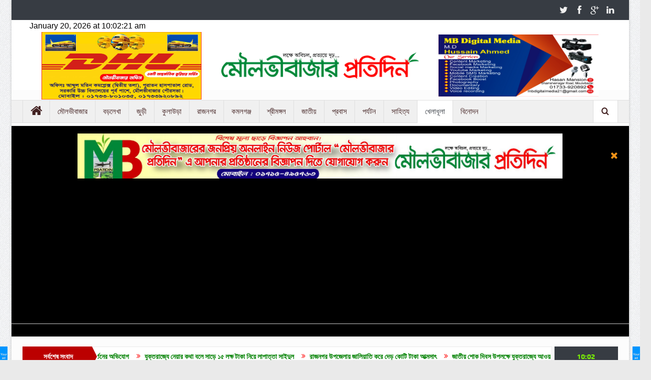

--- FILE ---
content_type: text/html; charset=UTF-8
request_url: https://mbpratidin.com/category/%E0%A6%96%E0%A7%87%E0%A6%B2%E0%A6%BE%E0%A6%A7%E0%A7%82%E0%A6%B2%E0%A6%BE
body_size: 442878
content:
<!DOCTYPE html>
<!--[if lt IE 7]>      <html class="no-js lt-ie9 lt-ie8 lt-ie7" lang="en-US" xmlns:fb="https://www.facebook.com/2008/fbml" xmlns:addthis="https://www.addthis.com/help/api-spec" > <![endif]-->
<!--[if IE 7]>         <html class="no-js lt-ie9 lt-ie8" lang="en-US" xmlns:fb="https://www.facebook.com/2008/fbml" xmlns:addthis="https://www.addthis.com/help/api-spec" > <![endif]-->
<!--[if IE 8]>         <html class="no-js lt-ie9" lang="en-US" xmlns:fb="https://www.facebook.com/2008/fbml" xmlns:addthis="https://www.addthis.com/help/api-spec" > <![endif]-->
<!--[if gt IE 8]><!--> <html class="no-js" lang="en-US" xmlns:fb="https://www.facebook.com/2008/fbml" xmlns:addthis="https://www.addthis.com/help/api-spec" > <!--<![endif]-->
    <head><meta http-equiv="Content-Type" content="text/html; charset=utf-8">
        <meta http-equiv="X-UA-Compatible" content="IE=edge,chrome=1">
	<title>খেলাধূলা | Moulvibazar Pratidin</title>
	<link rel="profile" href="https://gmpg.org/xfn/11">
	<link rel="pingback" href="https://mbpratidin.com/xmlrpc.php">



<meta name="viewport" content="width=device-width, initial-scale=1, maximum-scale=1">
<link rel="shortcut icon" href="https://mbpratidin.com/wp-content/uploads/2018/10/cropped-MB-Logo_icon.png" />
<link rel="apple-touch-icon" href="https://mbpratidin.com/wp-content/themes/mbpratidin/apple-touch-icon-precomposed.png" />

<link rel="pingback" href="https://mbpratidin.com/xmlrpc.php" />
        <!--[if lt IE 9]>
	<script src="https://mbpratidin.com/wp-content/themes/mbpratidin/framework/helpers/js/html5.js"></script>
	<script src="https://mbpratidin.com/wp-content/themes/mbpratidin/framework/helpers/js/IE9.js"></script>
	<![endif]-->
	<meta name='robots' content='max-image-preview:large' />
	<style>img:is([sizes="auto" i], [sizes^="auto," i]) { contain-intrinsic-size: 3000px 1500px }</style>
	<link rel='dns-prefetch' href='//s7.addthis.com' />
<link rel="alternate" type="application/rss+xml" title="Moulvibazar Pratidin &raquo; Feed" href="https://mbpratidin.com/feed" />
<link rel="alternate" type="application/rss+xml" title="Moulvibazar Pratidin &raquo; Comments Feed" href="https://mbpratidin.com/comments/feed" />
<link rel="alternate" type="application/rss+xml" title="Moulvibazar Pratidin &raquo; খেলাধূলা Category Feed" href="https://mbpratidin.com/category/%e0%a6%96%e0%a7%87%e0%a6%b2%e0%a6%be%e0%a6%a7%e0%a7%82%e0%a6%b2%e0%a6%be/feed" />
		<!-- This site uses the Google Analytics by ExactMetrics plugin v7.18.1 - Using Analytics tracking - https://www.exactmetrics.com/ -->
		<!-- Note: ExactMetrics is not currently configured on this site. The site owner needs to authenticate with Google Analytics in the ExactMetrics settings panel. -->
					<!-- No tracking code set -->
				<!-- / Google Analytics by ExactMetrics -->
		<script type="text/javascript">
/* <![CDATA[ */
window._wpemojiSettings = {"baseUrl":"https:\/\/s.w.org\/images\/core\/emoji\/16.0.1\/72x72\/","ext":".png","svgUrl":"https:\/\/s.w.org\/images\/core\/emoji\/16.0.1\/svg\/","svgExt":".svg","source":{"concatemoji":"https:\/\/mbpratidin.com\/wp-includes\/js\/wp-emoji-release.min.js?ver=6.8.3"}};
/*! This file is auto-generated */
!function(s,n){var o,i,e;function c(e){try{var t={supportTests:e,timestamp:(new Date).valueOf()};sessionStorage.setItem(o,JSON.stringify(t))}catch(e){}}function p(e,t,n){e.clearRect(0,0,e.canvas.width,e.canvas.height),e.fillText(t,0,0);var t=new Uint32Array(e.getImageData(0,0,e.canvas.width,e.canvas.height).data),a=(e.clearRect(0,0,e.canvas.width,e.canvas.height),e.fillText(n,0,0),new Uint32Array(e.getImageData(0,0,e.canvas.width,e.canvas.height).data));return t.every(function(e,t){return e===a[t]})}function u(e,t){e.clearRect(0,0,e.canvas.width,e.canvas.height),e.fillText(t,0,0);for(var n=e.getImageData(16,16,1,1),a=0;a<n.data.length;a++)if(0!==n.data[a])return!1;return!0}function f(e,t,n,a){switch(t){case"flag":return n(e,"\ud83c\udff3\ufe0f\u200d\u26a7\ufe0f","\ud83c\udff3\ufe0f\u200b\u26a7\ufe0f")?!1:!n(e,"\ud83c\udde8\ud83c\uddf6","\ud83c\udde8\u200b\ud83c\uddf6")&&!n(e,"\ud83c\udff4\udb40\udc67\udb40\udc62\udb40\udc65\udb40\udc6e\udb40\udc67\udb40\udc7f","\ud83c\udff4\u200b\udb40\udc67\u200b\udb40\udc62\u200b\udb40\udc65\u200b\udb40\udc6e\u200b\udb40\udc67\u200b\udb40\udc7f");case"emoji":return!a(e,"\ud83e\udedf")}return!1}function g(e,t,n,a){var r="undefined"!=typeof WorkerGlobalScope&&self instanceof WorkerGlobalScope?new OffscreenCanvas(300,150):s.createElement("canvas"),o=r.getContext("2d",{willReadFrequently:!0}),i=(o.textBaseline="top",o.font="600 32px Arial",{});return e.forEach(function(e){i[e]=t(o,e,n,a)}),i}function t(e){var t=s.createElement("script");t.src=e,t.defer=!0,s.head.appendChild(t)}"undefined"!=typeof Promise&&(o="wpEmojiSettingsSupports",i=["flag","emoji"],n.supports={everything:!0,everythingExceptFlag:!0},e=new Promise(function(e){s.addEventListener("DOMContentLoaded",e,{once:!0})}),new Promise(function(t){var n=function(){try{var e=JSON.parse(sessionStorage.getItem(o));if("object"==typeof e&&"number"==typeof e.timestamp&&(new Date).valueOf()<e.timestamp+604800&&"object"==typeof e.supportTests)return e.supportTests}catch(e){}return null}();if(!n){if("undefined"!=typeof Worker&&"undefined"!=typeof OffscreenCanvas&&"undefined"!=typeof URL&&URL.createObjectURL&&"undefined"!=typeof Blob)try{var e="postMessage("+g.toString()+"("+[JSON.stringify(i),f.toString(),p.toString(),u.toString()].join(",")+"));",a=new Blob([e],{type:"text/javascript"}),r=new Worker(URL.createObjectURL(a),{name:"wpTestEmojiSupports"});return void(r.onmessage=function(e){c(n=e.data),r.terminate(),t(n)})}catch(e){}c(n=g(i,f,p,u))}t(n)}).then(function(e){for(var t in e)n.supports[t]=e[t],n.supports.everything=n.supports.everything&&n.supports[t],"flag"!==t&&(n.supports.everythingExceptFlag=n.supports.everythingExceptFlag&&n.supports[t]);n.supports.everythingExceptFlag=n.supports.everythingExceptFlag&&!n.supports.flag,n.DOMReady=!1,n.readyCallback=function(){n.DOMReady=!0}}).then(function(){return e}).then(function(){var e;n.supports.everything||(n.readyCallback(),(e=n.source||{}).concatemoji?t(e.concatemoji):e.wpemoji&&e.twemoji&&(t(e.twemoji),t(e.wpemoji)))}))}((window,document),window._wpemojiSettings);
/* ]]> */
</script>
<style id='wp-emoji-styles-inline-css' type='text/css'>

	img.wp-smiley, img.emoji {
		display: inline !important;
		border: none !important;
		box-shadow: none !important;
		height: 1em !important;
		width: 1em !important;
		margin: 0 0.07em !important;
		vertical-align: -0.1em !important;
		background: none !important;
		padding: 0 !important;
	}
</style>
<link rel='stylesheet' id='wp-block-library-css' href='https://mbpratidin.com/wp-includes/css/dist/block-library/style.min.css?ver=6.8.3' type='text/css' media='all' />
<style id='classic-theme-styles-inline-css' type='text/css'>
/*! This file is auto-generated */
.wp-block-button__link{color:#fff;background-color:#32373c;border-radius:9999px;box-shadow:none;text-decoration:none;padding:calc(.667em + 2px) calc(1.333em + 2px);font-size:1.125em}.wp-block-file__button{background:#32373c;color:#fff;text-decoration:none}
</style>
<style id='global-styles-inline-css' type='text/css'>
:root{--wp--preset--aspect-ratio--square: 1;--wp--preset--aspect-ratio--4-3: 4/3;--wp--preset--aspect-ratio--3-4: 3/4;--wp--preset--aspect-ratio--3-2: 3/2;--wp--preset--aspect-ratio--2-3: 2/3;--wp--preset--aspect-ratio--16-9: 16/9;--wp--preset--aspect-ratio--9-16: 9/16;--wp--preset--color--black: #000000;--wp--preset--color--cyan-bluish-gray: #abb8c3;--wp--preset--color--white: #ffffff;--wp--preset--color--pale-pink: #f78da7;--wp--preset--color--vivid-red: #cf2e2e;--wp--preset--color--luminous-vivid-orange: #ff6900;--wp--preset--color--luminous-vivid-amber: #fcb900;--wp--preset--color--light-green-cyan: #7bdcb5;--wp--preset--color--vivid-green-cyan: #00d084;--wp--preset--color--pale-cyan-blue: #8ed1fc;--wp--preset--color--vivid-cyan-blue: #0693e3;--wp--preset--color--vivid-purple: #9b51e0;--wp--preset--gradient--vivid-cyan-blue-to-vivid-purple: linear-gradient(135deg,rgba(6,147,227,1) 0%,rgb(155,81,224) 100%);--wp--preset--gradient--light-green-cyan-to-vivid-green-cyan: linear-gradient(135deg,rgb(122,220,180) 0%,rgb(0,208,130) 100%);--wp--preset--gradient--luminous-vivid-amber-to-luminous-vivid-orange: linear-gradient(135deg,rgba(252,185,0,1) 0%,rgba(255,105,0,1) 100%);--wp--preset--gradient--luminous-vivid-orange-to-vivid-red: linear-gradient(135deg,rgba(255,105,0,1) 0%,rgb(207,46,46) 100%);--wp--preset--gradient--very-light-gray-to-cyan-bluish-gray: linear-gradient(135deg,rgb(238,238,238) 0%,rgb(169,184,195) 100%);--wp--preset--gradient--cool-to-warm-spectrum: linear-gradient(135deg,rgb(74,234,220) 0%,rgb(151,120,209) 20%,rgb(207,42,186) 40%,rgb(238,44,130) 60%,rgb(251,105,98) 80%,rgb(254,248,76) 100%);--wp--preset--gradient--blush-light-purple: linear-gradient(135deg,rgb(255,206,236) 0%,rgb(152,150,240) 100%);--wp--preset--gradient--blush-bordeaux: linear-gradient(135deg,rgb(254,205,165) 0%,rgb(254,45,45) 50%,rgb(107,0,62) 100%);--wp--preset--gradient--luminous-dusk: linear-gradient(135deg,rgb(255,203,112) 0%,rgb(199,81,192) 50%,rgb(65,88,208) 100%);--wp--preset--gradient--pale-ocean: linear-gradient(135deg,rgb(255,245,203) 0%,rgb(182,227,212) 50%,rgb(51,167,181) 100%);--wp--preset--gradient--electric-grass: linear-gradient(135deg,rgb(202,248,128) 0%,rgb(113,206,126) 100%);--wp--preset--gradient--midnight: linear-gradient(135deg,rgb(2,3,129) 0%,rgb(40,116,252) 100%);--wp--preset--font-size--small: 13px;--wp--preset--font-size--medium: 20px;--wp--preset--font-size--large: 36px;--wp--preset--font-size--x-large: 42px;--wp--preset--spacing--20: 0.44rem;--wp--preset--spacing--30: 0.67rem;--wp--preset--spacing--40: 1rem;--wp--preset--spacing--50: 1.5rem;--wp--preset--spacing--60: 2.25rem;--wp--preset--spacing--70: 3.38rem;--wp--preset--spacing--80: 5.06rem;--wp--preset--shadow--natural: 6px 6px 9px rgba(0, 0, 0, 0.2);--wp--preset--shadow--deep: 12px 12px 50px rgba(0, 0, 0, 0.4);--wp--preset--shadow--sharp: 6px 6px 0px rgba(0, 0, 0, 0.2);--wp--preset--shadow--outlined: 6px 6px 0px -3px rgba(255, 255, 255, 1), 6px 6px rgba(0, 0, 0, 1);--wp--preset--shadow--crisp: 6px 6px 0px rgba(0, 0, 0, 1);}:where(.is-layout-flex){gap: 0.5em;}:where(.is-layout-grid){gap: 0.5em;}body .is-layout-flex{display: flex;}.is-layout-flex{flex-wrap: wrap;align-items: center;}.is-layout-flex > :is(*, div){margin: 0;}body .is-layout-grid{display: grid;}.is-layout-grid > :is(*, div){margin: 0;}:where(.wp-block-columns.is-layout-flex){gap: 2em;}:where(.wp-block-columns.is-layout-grid){gap: 2em;}:where(.wp-block-post-template.is-layout-flex){gap: 1.25em;}:where(.wp-block-post-template.is-layout-grid){gap: 1.25em;}.has-black-color{color: var(--wp--preset--color--black) !important;}.has-cyan-bluish-gray-color{color: var(--wp--preset--color--cyan-bluish-gray) !important;}.has-white-color{color: var(--wp--preset--color--white) !important;}.has-pale-pink-color{color: var(--wp--preset--color--pale-pink) !important;}.has-vivid-red-color{color: var(--wp--preset--color--vivid-red) !important;}.has-luminous-vivid-orange-color{color: var(--wp--preset--color--luminous-vivid-orange) !important;}.has-luminous-vivid-amber-color{color: var(--wp--preset--color--luminous-vivid-amber) !important;}.has-light-green-cyan-color{color: var(--wp--preset--color--light-green-cyan) !important;}.has-vivid-green-cyan-color{color: var(--wp--preset--color--vivid-green-cyan) !important;}.has-pale-cyan-blue-color{color: var(--wp--preset--color--pale-cyan-blue) !important;}.has-vivid-cyan-blue-color{color: var(--wp--preset--color--vivid-cyan-blue) !important;}.has-vivid-purple-color{color: var(--wp--preset--color--vivid-purple) !important;}.has-black-background-color{background-color: var(--wp--preset--color--black) !important;}.has-cyan-bluish-gray-background-color{background-color: var(--wp--preset--color--cyan-bluish-gray) !important;}.has-white-background-color{background-color: var(--wp--preset--color--white) !important;}.has-pale-pink-background-color{background-color: var(--wp--preset--color--pale-pink) !important;}.has-vivid-red-background-color{background-color: var(--wp--preset--color--vivid-red) !important;}.has-luminous-vivid-orange-background-color{background-color: var(--wp--preset--color--luminous-vivid-orange) !important;}.has-luminous-vivid-amber-background-color{background-color: var(--wp--preset--color--luminous-vivid-amber) !important;}.has-light-green-cyan-background-color{background-color: var(--wp--preset--color--light-green-cyan) !important;}.has-vivid-green-cyan-background-color{background-color: var(--wp--preset--color--vivid-green-cyan) !important;}.has-pale-cyan-blue-background-color{background-color: var(--wp--preset--color--pale-cyan-blue) !important;}.has-vivid-cyan-blue-background-color{background-color: var(--wp--preset--color--vivid-cyan-blue) !important;}.has-vivid-purple-background-color{background-color: var(--wp--preset--color--vivid-purple) !important;}.has-black-border-color{border-color: var(--wp--preset--color--black) !important;}.has-cyan-bluish-gray-border-color{border-color: var(--wp--preset--color--cyan-bluish-gray) !important;}.has-white-border-color{border-color: var(--wp--preset--color--white) !important;}.has-pale-pink-border-color{border-color: var(--wp--preset--color--pale-pink) !important;}.has-vivid-red-border-color{border-color: var(--wp--preset--color--vivid-red) !important;}.has-luminous-vivid-orange-border-color{border-color: var(--wp--preset--color--luminous-vivid-orange) !important;}.has-luminous-vivid-amber-border-color{border-color: var(--wp--preset--color--luminous-vivid-amber) !important;}.has-light-green-cyan-border-color{border-color: var(--wp--preset--color--light-green-cyan) !important;}.has-vivid-green-cyan-border-color{border-color: var(--wp--preset--color--vivid-green-cyan) !important;}.has-pale-cyan-blue-border-color{border-color: var(--wp--preset--color--pale-cyan-blue) !important;}.has-vivid-cyan-blue-border-color{border-color: var(--wp--preset--color--vivid-cyan-blue) !important;}.has-vivid-purple-border-color{border-color: var(--wp--preset--color--vivid-purple) !important;}.has-vivid-cyan-blue-to-vivid-purple-gradient-background{background: var(--wp--preset--gradient--vivid-cyan-blue-to-vivid-purple) !important;}.has-light-green-cyan-to-vivid-green-cyan-gradient-background{background: var(--wp--preset--gradient--light-green-cyan-to-vivid-green-cyan) !important;}.has-luminous-vivid-amber-to-luminous-vivid-orange-gradient-background{background: var(--wp--preset--gradient--luminous-vivid-amber-to-luminous-vivid-orange) !important;}.has-luminous-vivid-orange-to-vivid-red-gradient-background{background: var(--wp--preset--gradient--luminous-vivid-orange-to-vivid-red) !important;}.has-very-light-gray-to-cyan-bluish-gray-gradient-background{background: var(--wp--preset--gradient--very-light-gray-to-cyan-bluish-gray) !important;}.has-cool-to-warm-spectrum-gradient-background{background: var(--wp--preset--gradient--cool-to-warm-spectrum) !important;}.has-blush-light-purple-gradient-background{background: var(--wp--preset--gradient--blush-light-purple) !important;}.has-blush-bordeaux-gradient-background{background: var(--wp--preset--gradient--blush-bordeaux) !important;}.has-luminous-dusk-gradient-background{background: var(--wp--preset--gradient--luminous-dusk) !important;}.has-pale-ocean-gradient-background{background: var(--wp--preset--gradient--pale-ocean) !important;}.has-electric-grass-gradient-background{background: var(--wp--preset--gradient--electric-grass) !important;}.has-midnight-gradient-background{background: var(--wp--preset--gradient--midnight) !important;}.has-small-font-size{font-size: var(--wp--preset--font-size--small) !important;}.has-medium-font-size{font-size: var(--wp--preset--font-size--medium) !important;}.has-large-font-size{font-size: var(--wp--preset--font-size--large) !important;}.has-x-large-font-size{font-size: var(--wp--preset--font-size--x-large) !important;}
:where(.wp-block-post-template.is-layout-flex){gap: 1.25em;}:where(.wp-block-post-template.is-layout-grid){gap: 1.25em;}
:where(.wp-block-columns.is-layout-flex){gap: 2em;}:where(.wp-block-columns.is-layout-grid){gap: 2em;}
:root :where(.wp-block-pullquote){font-size: 1.5em;line-height: 1.6;}
</style>
<link rel='stylesheet' id='archives-cal-calendrier-css' href='https://mbpratidin.com/wp-content/plugins/archives-calendar-widget/themes/calendrier.css?ver=1.0.14' type='text/css' media='all' />
<link rel='stylesheet' id='dashicons-css' href='https://mbpratidin.com/wp-includes/css/dashicons.min.css?ver=6.8.3' type='text/css' media='all' />
<link rel='stylesheet' id='post-views-counter-frontend-css' href='https://mbpratidin.com/wp-content/plugins/post-views-counter/css/frontend.min.css?ver=1.3.13' type='text/css' media='all' />
<link rel='stylesheet' id='plugins-css' href='https://mbpratidin.com/wp-content/themes/mbpratidin/css/plugins.css?ver=6.8.3' type='text/css' media='all' />
<link rel='stylesheet' id='main-css' href='https://mbpratidin.com/wp-content/themes/mbpratidin/css/main.css?ver=6.8.3' type='text/css' media='all' />
<link rel='stylesheet' id='responsive-css' href='https://mbpratidin.com/wp-content/themes/mbpratidin/css/media.css?ver=6.8.3' type='text/css' media='all' />
<link rel='stylesheet' id='style-css' href='https://mbpratidin.com/wp-content/themes/mbpratidin/style.css?ver=6.8.3' type='text/css' media='all' />
<link rel='stylesheet' id='addthis_all_pages-css' href='https://mbpratidin.com/wp-content/plugins/addthis/frontend/build/addthis_wordpress_public.min.css?ver=6.8.3' type='text/css' media='all' />
<script type="text/javascript" src="https://mbpratidin.com/wp-includes/js/jquery/jquery.min.js?ver=3.7.1" id="jquery-core-js"></script>
<script type="text/javascript" src="https://mbpratidin.com/wp-includes/js/jquery/jquery-migrate.min.js?ver=3.4.1" id="jquery-migrate-js"></script>
<script type="text/javascript" src="https://mbpratidin.com/wp-content/plugins/archives-calendar-widget/admin/js/jquery.arcw-init.js?ver=1.0.14" id="jquery-arcw-js"></script>
<link rel="https://api.w.org/" href="https://mbpratidin.com/wp-json/" /><link rel="alternate" title="JSON" type="application/json" href="https://mbpratidin.com/wp-json/wp/v2/categories/16" /><link rel="EditURI" type="application/rsd+xml" title="RSD" href="https://mbpratidin.com/xmlrpc.php?rsd" />
<meta name="generator" content="WordPress 6.8.3" />
	<script type="text/javascript">
	    var ajaxurl = 'https://mbpratidin.com/wp-admin/admin-ajax.php';
	</script>

	<style type="text/css">
		.ajax-calendar{
			position:relative;
		}

		#bddp_ac_widget th {
		background: none repeat scroll 0 0 #2cb2bc;
		color: #FFFFFF;
		font-weight: normal;
		padding: 5px 1px;
		text-align: center;
		 font-size: 16px;
		}
		#bddp_ac_widget {
			padding: 5px;
		}
		
		#bddp_ac_widget td {
			border: 1px solid #CCCCCC;
			text-align: center;
		}
		
		#my-calendar a {
			background: none repeat scroll 0 0 #008000;
			color: #FFFFFF;
			display: block;
			padding: 6px 0;
			width: 100% !important;
		}
		#my-calendar{
			width:100%;
		}
		
		
		#my_calender span {
			display: block;
			padding: 6px 0;
			width: 100% !important;
		}
		
		#today a,#today span {
			   background: none repeat scroll 0 0 #2cb2bc !important;
			color: #FFFFFF;
		}
		#bddp_ac_widget #my_year {
			float: right;
		}
		.select_ca #my_month {
			float: left;
		}

	</style>
	<script async src="https://pagead2.googlesyndication.com/pagead/js/adsbygoogle.js?client=ca-pub-2384396802418376"
     crossorigin="anonymous"></script><meta name="generator" content="Powered by Visual Composer - drag and drop page builder for WordPress."/>
<!--[if lte IE 9]><link rel="stylesheet" type="text/css" href="https://mbpratidin.com/wp-content/plugins/js_composer/assets/css/vc_lte_ie9.css" media="screen"><![endif]--><!--[if IE  8]><link rel="stylesheet" type="text/css" href="https://mbpratidin.com/wp-content/plugins/js_composer/assets/css/vc-ie8.css" media="screen"><![endif]--><link rel="icon" href="https://mbpratidin.com/wp-content/uploads/2018/10/cropped-MB-Logo_icon-32x32.png" sizes="32x32" />
<link rel="icon" href="https://mbpratidin.com/wp-content/uploads/2018/10/cropped-MB-Logo_icon-192x192.png" sizes="192x192" />
<link rel="apple-touch-icon" href="https://mbpratidin.com/wp-content/uploads/2018/10/cropped-MB-Logo_icon-180x180.png" />
<meta name="msapplication-TileImage" content="https://mbpratidin.com/wp-content/uploads/2018/10/cropped-MB-Logo_icon-270x270.png" />
<style type="text/css" title="dynamic-css" class="options-output">body{font-weight:400;font-style:normal;color:#8e8e8e;}a:hover{color:#ea3007;}.main-menu > li:not(.current-menu-item):not(.current-menu-ancestor) > a, #navigation .nav-button, .nb-inner-wrap ul.s-results .s-details h4, .nb-inner-wrap .search-results-title, .show_all_results a,  .ajax_search_results .sw-not_found{font-weight:400;font-style:normal;color:#422121;}{color:#7c7731;}.nb-inner-wrap .search-form input{background-color:#7c7731;}.nb-inner-wrap .search-form .button{color:#68d619;}</style><style type="text/css">
    
.header > .inner, .header .logo {
line-height: 140px;
height: 140px;
}
::selection {
background:#156fbf;
}
::-moz-selection {
background:#156fbf;
}
.show_all_results a i, .search-wrap ul.s-results .s-img .post_format {
color: #422121;
}
/* Category background */
                        .current_time {
    color: chartreuse;
}

.news-ticker li i {
    color: red;
    float: left;
    margin-right: 8px;
}

.news-ticker li a {

    color: green;
    font-weight: bold;

}

.news-ticker li a:hover {

    color: black;

}


.scrolling-boxcoustom .sb-item h3 {
    font-size: 15px;
    color: blue;
    font-weight: bold;
line-height: 18px;
}

@media only screen and (min-width: 0) and (max-width:  736px) { 
    .logow3 {
        width: 100%;
    }
}

@media only screen and (min-width: 1000px) and (max-width:  1210px) {
    #navigation .main-menu > li a {
        padding: 0 10px;
    }
}                    </style>
<noscript><style> .wpb_animate_when_almost_visible { opacity: 1; }</style></noscript>    </head>
    <body data-rsssl=1 class="archive category category-16 wp-theme-mbpratidin right-sidebar layout-boxed fade-imgs-in-appear navigation_highlight_ancestor time_in_twelve_format one-side-wide both-sidebars smooth_scroll_enable wpb-js-composer js-comp-ver-4.7.4 vc_responsive">
    
        <!--[if lt IE 7]>
            <p class="browsehappy">You are using an <strong>outdated</strong> browser. Please <a href="http://browsehappy.com/">upgrade your browser</a> to improve your experience.</p>
        <![endif]-->
        <div class="boxed-wrap clearfix">
	    <div id="header-wrapper">
                         <div class="topbar">
  <div class="inner">
            <div class="top-left-content">
                 
                         </div> <!--tb left-->
        <div class="top-right-content">
            		    <ul class="mom-social-icons">
                    <li class="twitter"><a target="_blank" class="vector_icon" href="#"><i class="fa-icon-twitter"></i></a></li>
        
                <li class="facebook"><a target="_blank" class="vector_icon" href="https://www.facebook.com/Mbpratidin"><i class="fa-icon-facebook "></i></a></li>        
        
                   <li class="gplus"><a target="_blank" class="vector_icon" href="#" ><i class="fa-icon-google-plus"></i></a></li>     
        
                        <li class="linkedin"><a target="_blank" class="vector_icon" href="#"><i class="fa-icon-linkedin"></i></a></li>
        
        
        
        
        

        

        
                        	
	    </ul>
                    </div> <!--tb right-->
</div>
 </div> <!--topbar-->
             <header class="header">
				<div style="width:100%; float:left; padding: 0px 22px;"><p style="padding-top:2px"><iframe src="https://free.timeanddate.com/clock/i51b62j5/n73/fs16/tt0/tw0" frameborder="0" width="260" height="18"></iframe></p>

				</div>
                <div class="inner">
							
					                     <div class="header-left logow3">
                                  		<div class="mom-e3lanat-wrap  ">
	<div class="mom-e3lanat " style="">
		<div class="mom-e3lanat-inner">
		
				<div class="mom-e3lan" data-id="198" style=" ">
					<a href="#" target=""><img src="https://mbpratidin.com/wp-content/uploads/2018/10/AD-DHL-11-copy.jpg33-scaled.jpg" alt="ad" width="320" height="100"></a>
		 	</div><!--mom ad-->
			</div>
	</div>	<!--Mom ads-->
	</div>
                    </div> <!--header left-->
                                        <div class="logo logow3">

					                    <a href="https://mbpratidin.com">
		    
                                                <img src="https://mbpratidin.com/wp-content/uploads/2018/10/MB-Logo-png.png" alt="Moulvibazar Pratidin" width="400" height="59" />
                                                                    <img class="mom_retina_logo" src="https://mbpratidin.com/wp-content/uploads/2018/09/mb_logo1.png" width="400" height="59" alt="Moulvibazar Pratidin" />
                        		                    </a>

					
                    </div>
                                        <div class="header-right logow3">
                                  		<div class="mom-e3lanat-wrap  ">
	<div class="mom-e3lanat " style="">
		<div class="mom-e3lanat-inner">
		
				<div class="mom-e3lan" data-id="194" style=" ">
					<a href="#" target=""><img src="https://mbpratidin.com/wp-content/uploads/2018/10/Mbaa.jpg" alt="ad" width="320" height="100"></a>
		 	</div><!--mom ad-->
			</div>
	</div>	<!--Mom ads-->
	</div>
                    </div> <!--header right-->
                    		    
                <div class="clear"></div>
                </div>
            </header>
	    	    </div> <!--header wrap-->
                                    <nav id="navigation" itemtype="http://schema.org/SiteNavigationElement" itemscope="itemscope" role="navigation" class="dd-effect-slide ">
                <div class="navigation-inner">
                <div class="inner">
                                                                <ul id="menu-main" class="main-menu mom_visibility_desktop"><li id="menu-item-6" class="menu-item menu-item-type-custom menu-item-object-custom menu-item-home mom_default_menu_item menu-item-iconsOnly menu-item-depth-0"><a href="https://mbpratidin.com/"><i class="icon_only fa-icon-home"></i><span class="icon_only_label">Home</span></a></li>
<li id="menu-item-15" class="menu-item menu-item-type-taxonomy menu-item-object-category mom_default_menu_item menu-item-depth-0"><a href="https://mbpratidin.com/category/%e0%a6%ae%e0%a7%8c%e0%a6%b2%e0%a6%ad%e0%a7%80%e0%a6%ac%e0%a6%be%e0%a6%9c%e0%a6%be%e0%a6%b0">মৌলভীবাজার</a></li>
<li id="menu-item-19" class="menu-item menu-item-type-taxonomy menu-item-object-category mom_default_menu_item menu-item-depth-0"><a href="https://mbpratidin.com/category/%e0%a6%ae%e0%a7%8c%e0%a6%b2%e0%a6%ad%e0%a7%80%e0%a6%ac%e0%a6%be%e0%a6%9c%e0%a6%be%e0%a6%b0/%e0%a6%ac%e0%a7%9c%e0%a6%b2%e0%a7%87%e0%a6%96%e0%a6%be">বড়লেখা</a></li>
<li id="menu-item-18" class="menu-item menu-item-type-taxonomy menu-item-object-category mom_default_menu_item menu-item-depth-0"><a href="https://mbpratidin.com/category/%e0%a6%ae%e0%a7%8c%e0%a6%b2%e0%a6%ad%e0%a7%80%e0%a6%ac%e0%a6%be%e0%a6%9c%e0%a6%be%e0%a6%b0/%e0%a6%9c%e0%a7%81%e0%a7%9c%e0%a7%80">জুড়ী</a></li>
<li id="menu-item-17" class="menu-item menu-item-type-taxonomy menu-item-object-category mom_default_menu_item menu-item-depth-0"><a href="https://mbpratidin.com/category/%e0%a6%ae%e0%a7%8c%e0%a6%b2%e0%a6%ad%e0%a7%80%e0%a6%ac%e0%a6%be%e0%a6%9c%e0%a6%be%e0%a6%b0/%e0%a6%95%e0%a7%81%e0%a6%b2%e0%a6%be%e0%a6%89%e0%a7%9c%e0%a6%be">কুলাউড়া</a></li>
<li id="menu-item-20" class="menu-item menu-item-type-taxonomy menu-item-object-category mom_default_menu_item menu-item-depth-0"><a href="https://mbpratidin.com/category/%e0%a6%ae%e0%a7%8c%e0%a6%b2%e0%a6%ad%e0%a7%80%e0%a6%ac%e0%a6%be%e0%a6%9c%e0%a6%be%e0%a6%b0/%e0%a6%b0%e0%a6%be%e0%a6%9c%e0%a6%a8%e0%a6%97%e0%a6%b0">রাজনগর</a></li>
<li id="menu-item-16" class="menu-item menu-item-type-taxonomy menu-item-object-category mom_default_menu_item menu-item-depth-0"><a href="https://mbpratidin.com/category/%e0%a6%ae%e0%a7%8c%e0%a6%b2%e0%a6%ad%e0%a7%80%e0%a6%ac%e0%a6%be%e0%a6%9c%e0%a6%be%e0%a6%b0/%e0%a6%95%e0%a6%ae%e0%a6%b2%e0%a6%97%e0%a6%9e%e0%a7%8d%e0%a6%9c">কমলগঞ্জ</a></li>
<li id="menu-item-21" class="menu-item menu-item-type-taxonomy menu-item-object-category mom_default_menu_item menu-item-depth-0"><a href="https://mbpratidin.com/category/%e0%a6%ae%e0%a7%8c%e0%a6%b2%e0%a6%ad%e0%a7%80%e0%a6%ac%e0%a6%be%e0%a6%9c%e0%a6%be%e0%a6%b0/%e0%a6%b6%e0%a7%8d%e0%a6%b0%e0%a7%80%e0%a6%ae%e0%a6%99%e0%a7%8d%e0%a6%97%e0%a6%b2">শ্রীমঙ্গল</a></li>
<li id="menu-item-10" class="menu-item menu-item-type-taxonomy menu-item-object-category mom_default_menu_item menu-item-depth-0"><a href="https://mbpratidin.com/category/%e0%a6%9c%e0%a6%be%e0%a6%a4%e0%a7%80%e0%a7%9f">জাতীয়</a></li>
<li id="menu-item-13" class="menu-item menu-item-type-taxonomy menu-item-object-category mom_default_menu_item menu-item-depth-0"><a href="https://mbpratidin.com/category/%e0%a6%aa%e0%a7%8d%e0%a6%b0%e0%a6%ac%e0%a6%be%e0%a6%b8">প্রবাস</a></li>
<li id="menu-item-12" class="menu-item menu-item-type-taxonomy menu-item-object-category mom_default_menu_item menu-item-depth-0"><a href="https://mbpratidin.com/category/%e0%a6%aa%e0%a6%b0%e0%a7%8d%e0%a6%af%e0%a6%9f%e0%a6%a8">পর্যটন</a></li>
<li id="menu-item-23" class="menu-item menu-item-type-taxonomy menu-item-object-category mom_default_menu_item menu-item-depth-0"><a href="https://mbpratidin.com/category/%e0%a6%b8%e0%a6%be%e0%a6%b9%e0%a6%bf%e0%a6%a4%e0%a7%8d%e0%a6%af">সাহিত্য</a></li>
<li id="menu-item-9" class="menu-item menu-item-type-taxonomy menu-item-object-category current-menu-item mom_default_menu_item menu-item-depth-0"><a href="https://mbpratidin.com/category/%e0%a6%96%e0%a7%87%e0%a6%b2%e0%a6%be%e0%a6%a7%e0%a7%82%e0%a6%b2%e0%a6%be">খেলাধূলা</a></li>
<li id="menu-item-14" class="menu-item menu-item-type-taxonomy menu-item-object-category mom_default_menu_item menu-item-depth-0"><a href="https://mbpratidin.com/category/%e0%a6%ac%e0%a6%bf%e0%a6%a8%e0%a7%8b%e0%a6%a6%e0%a6%a8">বিনোদন</a></li>
</ul>                                                                <div class="device-menu-wrap mom_visibility_device">
                        <div id="menu-holder" class="device-menu-holder">
                            <i class="fa-icon-align-justify mh-icon"></i> <span class="the_menu_holder_area"><i class="dmh-icon"></i>Menu</span><i class="mh-caret"></i>
                        </div>
                        <ul id="menu-main-1" class="device-menu mom_visibility_device"><li id="menu-item-6" class="menu-item menu-item-type-custom menu-item-object-custom menu-item-home mom_default_menu_item menu-item-iconsOnly menu-item-depth-0"><a href="https://mbpratidin.com/"><i class="icon_only fa-icon-home"></i><span class="icon_only_label">Home</span></a></li>
<li id="menu-item-15" class="menu-item menu-item-type-taxonomy menu-item-object-category mom_default_menu_item menu-item-depth-0"><a href="https://mbpratidin.com/category/%e0%a6%ae%e0%a7%8c%e0%a6%b2%e0%a6%ad%e0%a7%80%e0%a6%ac%e0%a6%be%e0%a6%9c%e0%a6%be%e0%a6%b0">মৌলভীবাজার</a></li>
<li id="menu-item-19" class="menu-item menu-item-type-taxonomy menu-item-object-category mom_default_menu_item menu-item-depth-0"><a href="https://mbpratidin.com/category/%e0%a6%ae%e0%a7%8c%e0%a6%b2%e0%a6%ad%e0%a7%80%e0%a6%ac%e0%a6%be%e0%a6%9c%e0%a6%be%e0%a6%b0/%e0%a6%ac%e0%a7%9c%e0%a6%b2%e0%a7%87%e0%a6%96%e0%a6%be">বড়লেখা</a></li>
<li id="menu-item-18" class="menu-item menu-item-type-taxonomy menu-item-object-category mom_default_menu_item menu-item-depth-0"><a href="https://mbpratidin.com/category/%e0%a6%ae%e0%a7%8c%e0%a6%b2%e0%a6%ad%e0%a7%80%e0%a6%ac%e0%a6%be%e0%a6%9c%e0%a6%be%e0%a6%b0/%e0%a6%9c%e0%a7%81%e0%a7%9c%e0%a7%80">জুড়ী</a></li>
<li id="menu-item-17" class="menu-item menu-item-type-taxonomy menu-item-object-category mom_default_menu_item menu-item-depth-0"><a href="https://mbpratidin.com/category/%e0%a6%ae%e0%a7%8c%e0%a6%b2%e0%a6%ad%e0%a7%80%e0%a6%ac%e0%a6%be%e0%a6%9c%e0%a6%be%e0%a6%b0/%e0%a6%95%e0%a7%81%e0%a6%b2%e0%a6%be%e0%a6%89%e0%a7%9c%e0%a6%be">কুলাউড়া</a></li>
<li id="menu-item-20" class="menu-item menu-item-type-taxonomy menu-item-object-category mom_default_menu_item menu-item-depth-0"><a href="https://mbpratidin.com/category/%e0%a6%ae%e0%a7%8c%e0%a6%b2%e0%a6%ad%e0%a7%80%e0%a6%ac%e0%a6%be%e0%a6%9c%e0%a6%be%e0%a6%b0/%e0%a6%b0%e0%a6%be%e0%a6%9c%e0%a6%a8%e0%a6%97%e0%a6%b0">রাজনগর</a></li>
<li id="menu-item-16" class="menu-item menu-item-type-taxonomy menu-item-object-category mom_default_menu_item menu-item-depth-0"><a href="https://mbpratidin.com/category/%e0%a6%ae%e0%a7%8c%e0%a6%b2%e0%a6%ad%e0%a7%80%e0%a6%ac%e0%a6%be%e0%a6%9c%e0%a6%be%e0%a6%b0/%e0%a6%95%e0%a6%ae%e0%a6%b2%e0%a6%97%e0%a6%9e%e0%a7%8d%e0%a6%9c">কমলগঞ্জ</a></li>
<li id="menu-item-21" class="menu-item menu-item-type-taxonomy menu-item-object-category mom_default_menu_item menu-item-depth-0"><a href="https://mbpratidin.com/category/%e0%a6%ae%e0%a7%8c%e0%a6%b2%e0%a6%ad%e0%a7%80%e0%a6%ac%e0%a6%be%e0%a6%9c%e0%a6%be%e0%a6%b0/%e0%a6%b6%e0%a7%8d%e0%a6%b0%e0%a7%80%e0%a6%ae%e0%a6%99%e0%a7%8d%e0%a6%97%e0%a6%b2">শ্রীমঙ্গল</a></li>
<li id="menu-item-10" class="menu-item menu-item-type-taxonomy menu-item-object-category mom_default_menu_item menu-item-depth-0"><a href="https://mbpratidin.com/category/%e0%a6%9c%e0%a6%be%e0%a6%a4%e0%a7%80%e0%a7%9f">জাতীয়</a></li>
<li id="menu-item-13" class="menu-item menu-item-type-taxonomy menu-item-object-category mom_default_menu_item menu-item-depth-0"><a href="https://mbpratidin.com/category/%e0%a6%aa%e0%a7%8d%e0%a6%b0%e0%a6%ac%e0%a6%be%e0%a6%b8">প্রবাস</a></li>
<li id="menu-item-12" class="menu-item menu-item-type-taxonomy menu-item-object-category mom_default_menu_item menu-item-depth-0"><a href="https://mbpratidin.com/category/%e0%a6%aa%e0%a6%b0%e0%a7%8d%e0%a6%af%e0%a6%9f%e0%a6%a8">পর্যটন</a></li>
<li id="menu-item-23" class="menu-item menu-item-type-taxonomy menu-item-object-category mom_default_menu_item menu-item-depth-0"><a href="https://mbpratidin.com/category/%e0%a6%b8%e0%a6%be%e0%a6%b9%e0%a6%bf%e0%a6%a4%e0%a7%8d%e0%a6%af">সাহিত্য</a></li>
<li id="menu-item-9" class="menu-item menu-item-type-taxonomy menu-item-object-category current-menu-item mom_default_menu_item menu-item-depth-0"><a href="https://mbpratidin.com/category/%e0%a6%96%e0%a7%87%e0%a6%b2%e0%a6%be%e0%a6%a7%e0%a7%82%e0%a6%b2%e0%a6%be">খেলাধূলা</a></li>
<li id="menu-item-14" class="menu-item menu-item-type-taxonomy menu-item-object-category mom_default_menu_item menu-item-depth-0"><a href="https://mbpratidin.com/category/%e0%a6%ac%e0%a6%bf%e0%a6%a8%e0%a7%8b%e0%a6%a6%e0%a6%a8">বিনোদন</a></li>
</ul>                        </div>
                                            		    <div class="nav-buttons">
                                        		    
		     
                    <span class="nav-button nav-search">
                        <i class="fa-icon-search"></i>
                    </span>
                    <div class="nb-inner-wrap search-wrap border-box">
                        <div class="nb-inner sw-inner">
                        <div class="search-form mom-search-form">
                            <form method="get" action="https://mbpratidin.com">
                                <input class="sf" type="text" placeholder="Search ..." autocomplete="off" name="s">
                                <button class="button" type="submit"><i class="fa-icon-search"></i></button>
                            </form>
                            <span class="sf-loading"><img src="https://mbpratidin.com/wp-content/themes/mbpratidin/images/ajax-search-nav.gif" alt="loading..." width="16" height="16"></span>
                        </div>
                    <div class="ajax_search_results">
                    </div> <!--ajax search results-->
                    </div> <!--sw inner-->
                    </div> <!--search wrap-->
                    		
        		    </div> <!--nav-buttons-->
                    
                </div>
                </div> <!--nav inner-->
            </nav> <!--Navigation-->
            	    <div class="boxed-content-wrapper clearfix">
             
            <div class="nav-shaddow"></div>
            
             <div style="margin-top:-17px; margin-bottom:20px;"><div class="top_banner">
 <div class="inner">
   <a class="tob_banner_close tb_save_close" href="#" data-exp="7"><i class="fa-icon-remove"></i></a>		<div class="mom-e3lanat-wrap  ">
	<div class="mom-e3lanat " style="">
		<div class="mom-e3lanat-inner">
		
				<div class="mom-e3lan" data-id="93" style=" ">
					<a href="https://www.technohaat.com/" target=""><img src="https://mbpratidin.com/wp-content/uploads/2018/09/mbpratidin.jpg" alt="ad" width="970" height="90"></a>
		 	</div><!--mom ad-->
			</div>
	</div>	<!--Mom ads-->
	</div>
 </div>
</div>
 </div>
            
  <div class="mom_contet_e3lanat mc_e3lan-right ">
      		<div class="mom-e3lanat-wrap  ">
	<div class="mom-e3lanat " style="">
		<div class="mom-e3lanat-inner">
		
				<div class="mom-e3lan" data-id="85" style=" ">
					<a href="https://www.technohaat.com/" target="_blank"><img src="https://mbpratidin.com/wp-content/uploads/2018/09/120x600.jpg" alt="ad1" width="120" height="600"></a>
		 	</div><!--mom ad-->
			</div>
	</div>	<!--Mom ads-->
	</div>
  </div>
  <div class="mom_contet_e3lanat mc_e3lan-left ">
      		<div class="mom-e3lanat-wrap  ">
	<div class="mom-e3lanat " style="">
		<div class="mom-e3lanat-inner">
		
				<div class="mom-e3lan" data-id="92" style=" ">
					<a href="https://www.technohaat.com/" target=""><img src="https://mbpratidin.com/wp-content/uploads/2018/09/120x600.jpg" alt="ad" width="120" height="600"></a>
		 	</div><!--mom ad-->
			</div>
	</div>	<!--Mom ads-->
	</div>
  </div>
            <div class="inner">
                        
        <div class="breaking-news">
    <div class="the_ticker" >
    <div class="bn-title"><span>সর্বশেষ সংবাদ</span></div>
    <div class="news-ticker " data-timeout="5000">
        <ul>
            <li><i class="fa-icon-double-angle-right"></i><a href="https://mbpratidin.com/2025/12/30/10106">মৌলভীবাজার চেম্বারে দ্বি-বার্ষিক নির্বাচনে নিয়ম বহির্ভুতভাবে ফলাফল পরিবর্তনের অভিযোগ</a></li>
            <li><i class="fa-icon-double-angle-right"></i><a href="https://mbpratidin.com/2025/12/12/10099">যুক্তরাজ্যে নেয়ার কথা বলে সাড়ে ১৫ লক্ষ টাকা নিয়ে লাপাত্তা সাইদুল</a></li>
            <li><i class="fa-icon-double-angle-right"></i><a href="https://mbpratidin.com/2025/12/02/10093">রাজনগর উপজেলায় জালিয়াতি করে দেড় কোটি টাকা আত্মসাৎ</a></li>
            <li><i class="fa-icon-double-angle-right"></i><a href="https://mbpratidin.com/2025/08/16/10077">জাতীয় শোক দিবস উপলক্ষে যুক্তরাজ্যে আওয়ামীলীগের সমাবেশ</a></li>
            <li><i class="fa-icon-double-angle-right"></i><a href="https://mbpratidin.com/2025/06/24/10083">যুক্তরাজ্যে আওয়ামীলীগের প্রতিষ্ঠাবার্ষিকী পালিত</a></li>
            <li><i class="fa-icon-double-angle-right"></i><a href="https://mbpratidin.com/2025/03/20/10058">প্রবাসীদের ভোটাধিকার প্রতিষ্ঠার দাবিতে যুক্তরাজ্যে আলোচনা সভা ও ইফতার</a></li>
            <li><i class="fa-icon-double-angle-right"></i><a href="https://mbpratidin.com/2025/01/23/10053">মৌলভীবাজারে তারুণ্যের উৎসব উপলক্ষ্যে বিতর্ক প্রতিযোগিতা</a></li>
            <li><i class="fa-icon-double-angle-right"></i><a href="https://mbpratidin.com/2025/01/13/10049">মৌলভীবাজারে যুব প্রশিক্ষণের সনদ ও ভাতা বিতরণ</a></li>
            <li><i class="fa-icon-double-angle-right"></i><a href="https://mbpratidin.com/2025/01/02/10045">মৌলভীবাজার জেলা বিএনপির সদস্য সচিব নিয়ে তৃণমূলে অসন্তোষ</a></li>
            <li><i class="fa-icon-double-angle-right"></i><a href="https://mbpratidin.com/2024/12/25/10041">১১ বছর পর দেশে ফিরলেন যুক্তরাজ্য বিএনপির আইন সম্পাদক লিয়াকত</a></li>
        </ul>
    </div> <!--news ticker-->
    </div>
        <span class="current_time">     10:02      </span>
        </div> <!--breaking news-->
            </div>
            
                        <div class="inner">
            <div class="main_container">
            <div class="main-col">
                <div class="category-title">
                    <div class="mom_breadcrumb breadcrumb breadcrumbs"><div class="breadcrumbs-plus">
<span itemscope itemtype="http://data-vocabulary.org/Breadcrumb"><a itemprop="url" href="https://mbpratidin.com/" class="home"><span itemprop="title">Home</span></a></span> <span class='separator'><i class="sep fa-icon-double-angle-right"></i></span> খেলাধূলা</div></div>                                                        </div>
                                                
		                
                                
                                                        <div class="base-box blog-post default-blog-post bp-vertical-share  post-3345 post type-post status-publish format-standard has-post-thumbnail category-feature category-8 category-16 category-3 tag-59" itemscope itemtype="http://schema.org/Article">
    <div class="bp-entry">
        <div class="bp-head">
            <h2><a href="https://mbpratidin.com/2019/02/25/3345">কমলগঞ্জে মণিপুরীদের সর্ববৃহৎ ক্রীড়া প্রতিযোগিতার উদ্বোধন</a></h2>
            <div class="mom-post-meta bp-meta"><span>প্রকাশিত হয়েছে:   <time datetime="২০১৯-০২-২৫T১২:৪০:১৫+০৬:০০" itemprop="datePublished" class="updated">ফেব্রুয়ারি ২৫, ২০১৯</time></span><span>সর্বশেষ আপডেট হয়েছে:  <time datetime="২০১৯-০২-২৫T১২:৪০:১৫+০৬:০০" itemprop="datePublished" class="updated">ফেব্রুয়ারি ২৫, ২০১৯</time></span><div class="post-views content-post post-3345 entry-meta">
				<span class="post-views-icon dashicons dashicons-chart-bar"></span> <span class="post-views-label">দেখা হয়েছে :</span> <span class="post-views-count">২,২৫৫</span>
			</div></div>        </div> <!--blog post head-->
        <div class="bp-details">
	            <div class="post-img">
                <a href="https://mbpratidin.com/2019/02/25/3345">
                	<img src="https://mbpratidin.com/wp-content/uploads/2019/02/Pic7-190x122.jpg" data-hidpi="https://mbpratidin.com/wp-content/uploads/2019/02/Pic7-610x380.jpg" alt="কমলগঞ্জে মণিপুরীদের সর্ববৃহৎ ক্রীড়া প্রতিযোগিতার উদ্বোধন" width="190" height="122">                </a>
                <span class="post-format-icon"></span>
            </div> <!--img-->
	                                                    <P>
                                    কমলগঞ্জ প্রতিনিধি: মৌলভীবাজার জেলার কমলগঞ্জ উপজেলার কালারায় বিল গ্রামে বাংলাদেশ মণিপুরী যুব কল্যাণ সমিতি, ডালুয়া শাখা আয়োজন বাংলাদেশের মণিপুরীদের সর্ববৃহৎ ক্রীড়া প্রতিযোগিতার (২৫শে ফেব্রুয়ার...				   <a href="https://mbpratidin.com/2019/02/25/3345" class="read-more-link">Read more <i class="fa-icon-double-angle-right"></i></a>
				</P>
                            </div> <!--details-->
    </div> <!--entry-->
               <div class="mom-social-share ss-vertical border-box php-share" data-id="3345">
        
        
                    </div> <!--social share-->
    <div class="clear"></div>

    <div class="clear"></div>
</div> <!--blog post-->
                                            <div class="base-box blog-post default-blog-post bp-vertical-share  post-3022 post type-post status-publish format-standard has-post-thumbnail category-feature category-8 category-16 category-3 tag-400" itemscope itemtype="http://schema.org/Article">
    <div class="bp-entry">
        <div class="bp-head">
            <h2><a href="https://mbpratidin.com/2019/02/04/3022">মৌলভীবাজারে মাসব্যাপী স্কুল পর্যায়ে ভলিবল প্রশিক্ষণ</a></h2>
            <div class="mom-post-meta bp-meta"><span>প্রকাশিত হয়েছে:   <time datetime="২০১৯-০২-০৪T১০:০৮:১৭+০৬:০০" itemprop="datePublished" class="updated">ফেব্রুয়ারি ০৪, ২০১৯</time></span><span>সর্বশেষ আপডেট হয়েছে:  <time datetime="২০১৯-০২-০৪T১০:০৮:১৭+০৬:০০" itemprop="datePublished" class="updated">ফেব্রুয়ারি ০৪, ২০১৯</time></span><div class="post-views content-post post-3022 entry-meta">
				<span class="post-views-icon dashicons dashicons-chart-bar"></span> <span class="post-views-label">দেখা হয়েছে :</span> <span class="post-views-count">২,২৬৫</span>
			</div></div>        </div> <!--blog post head-->
        <div class="bp-details">
	            <div class="post-img">
                <a href="https://mbpratidin.com/2019/02/04/3022">
                	<img src="https://mbpratidin.com/wp-content/uploads/2019/02/Moulvibazar-Sports-Voliball-Tran-ning-1-190x122.jpg" data-hidpi="https://mbpratidin.com/wp-content/uploads/2019/02/Moulvibazar-Sports-Voliball-Tran-ning-1-610x380.jpg" alt="মৌলভীবাজারে মাসব্যাপী স্কুল পর্যায়ে ভলিবল প্রশিক্ষণ" width="190" height="122">                </a>
                <span class="post-format-icon"></span>
            </div> <!--img-->
	                                                    <P>
                                    স্টাফ রিপোর্টার: মৌলভীবাজারে মাসব্যাপী ভলিবল প্রশিক্ষণের উদ্বোধন বাংলাদেশ ক্রীড়া পরিদপ্তরের বার্ষিক ক্রীড়া কর্মসুচির ২০১৮-১৯ এর আওতায় মৌলভীবাজার জেলা ক্রীড়া অফিসের ব্যবস্থাপনায় কমলগঞ্জ উপজেল...				   <a href="https://mbpratidin.com/2019/02/04/3022" class="read-more-link">Read more <i class="fa-icon-double-angle-right"></i></a>
				</P>
                            </div> <!--details-->
    </div> <!--entry-->
               <div class="mom-social-share ss-vertical border-box php-share" data-id="3022">
        
        
                    </div> <!--social share-->
    <div class="clear"></div>

    <div class="clear"></div>
</div> <!--blog post-->
                                            <div class="base-box blog-post default-blog-post bp-vertical-share  post-2844 post type-post status-publish format-standard has-post-thumbnail category-feature category-8 category-16 category-3 tag-59" itemscope itemtype="http://schema.org/Article">
    <div class="bp-entry">
        <div class="bp-head">
            <h2><a href="https://mbpratidin.com/2019/01/25/2844">কমলগঞ্জে টি-২০ ক্রিকেট টুর্ণামেন্টের উদ্বোধন</a></h2>
            <div class="mom-post-meta bp-meta"><span>প্রকাশিত হয়েছে:   <time datetime="২০১৯-০১-২৫T১২:২১:৩৭+০৬:০০" itemprop="datePublished" class="updated">জানুয়ারি ২৫, ২০১৯</time></span><span>সর্বশেষ আপডেট হয়েছে:  <time datetime="২০১৯-০১-২৫T১২:২১:৩৭+০৬:০০" itemprop="datePublished" class="updated">জানুয়ারি ২৫, ২০১৯</time></span><div class="post-views content-post post-2844 entry-meta">
				<span class="post-views-icon dashicons dashicons-chart-bar"></span> <span class="post-views-label">দেখা হয়েছে :</span> <span class="post-views-count">২,২৫৮</span>
			</div></div>        </div> <!--blog post head-->
        <div class="bp-details">
	            <div class="post-img">
                <a href="https://mbpratidin.com/2019/01/25/2844">
                	<img src="https://mbpratidin.com/wp-content/uploads/2019/01/Kamalganj-Pic-12-190x122.jpg" data-hidpi="https://mbpratidin.com/wp-content/uploads/2019/01/Kamalganj-Pic-12-610x380.jpg" alt="কমলগঞ্জে টি-২০ ক্রিকেট টুর্ণামেন্টের উদ্বোধন" width="190" height="122">                </a>
                <span class="post-format-icon"></span>
            </div> <!--img-->
	                                                    <P>
                                    কমলগঞ্জ প্রতিনিধি: কমলগঞ্জে টি-২০ ক্রিকেট টুর্ণামেন্টের উদ্বোধন করা হয়েছে। শুক্রবার সকাল ১০ টায় কমলগঞ্জ সরকারি মডেল উচ্চ বিদ্যালয় মাঠে জেমস্ সমাজ কল্যান পরিষদ কর্তৃক আয়োজিত টুর্ণামেন্টের আনু...				   <a href="https://mbpratidin.com/2019/01/25/2844" class="read-more-link">Read more <i class="fa-icon-double-angle-right"></i></a>
				</P>
                            </div> <!--details-->
    </div> <!--entry-->
               <div class="mom-social-share ss-vertical border-box php-share" data-id="2844">
        
        
                    </div> <!--social share-->
    <div class="clear"></div>

    <div class="clear"></div>
</div> <!--blog post-->
                                            <div class="base-box blog-post default-blog-post bp-vertical-share  post-2827 post type-post status-publish format-standard has-post-thumbnail category-feature category-6 category-16 category-3 tag-368" itemscope itemtype="http://schema.org/Article">
    <div class="bp-entry">
        <div class="bp-head">
            <h2><a href="https://mbpratidin.com/2019/01/24/2827">খেলাধূলায় কুলাউড়া উপজেলা একটি উর্বর স্থান, তোফায়েল ইসলাম</a></h2>
            <div class="mom-post-meta bp-meta"><span>প্রকাশিত হয়েছে:   <time datetime="২০১৯-০১-২৪T১১:১০:৫৮+০৬:০০" itemprop="datePublished" class="updated">জানুয়ারি ২৪, ২০১৯</time></span><span>সর্বশেষ আপডেট হয়েছে:  <time datetime="২০১৯-০১-২৪T১১:১০:৫৮+০৬:০০" itemprop="datePublished" class="updated">জানুয়ারি ২৪, ২০১৯</time></span><div class="post-views content-post post-2827 entry-meta">
				<span class="post-views-icon dashicons dashicons-chart-bar"></span> <span class="post-views-label">দেখা হয়েছে :</span> <span class="post-views-count">২,২৪৪</span>
			</div></div>        </div> <!--blog post head-->
        <div class="bp-details">
	            <div class="post-img">
                <a href="https://mbpratidin.com/2019/01/24/2827">
                	<img src="https://mbpratidin.com/wp-content/uploads/2019/01/Cricket-lig-190x122.jpg" data-hidpi="https://mbpratidin.com/wp-content/uploads/2019/01/Cricket-lig-610x380.jpg" alt="খেলাধূলায় কুলাউড়া উপজেলা একটি উর্বর স্থান, তোফায়েল ইসলাম" width="190" height="122">                </a>
                <span class="post-format-icon"></span>
            </div> <!--img-->
	                                                    <P>
                                    স্পোর্টস রিপোর্টার: কুলাউড়া উপজেলা ক্রীড়া সংস্থার আয়োজনে ৩৯ টিমের অংশগ্রহনে প্রিমিয়ার ক্রিকেট লীগের উদ্বোধন হয়েছে। বৃহস্পতিবার (২৪ জানুয়ারী) সকালে কুলাউড়া নবীন চন্দ্র মডেল সরকারি উচ্চ বিদ্যা...				   <a href="https://mbpratidin.com/2019/01/24/2827" class="read-more-link">Read more <i class="fa-icon-double-angle-right"></i></a>
				</P>
                            </div> <!--details-->
    </div> <!--entry-->
               <div class="mom-social-share ss-vertical border-box php-share" data-id="2827">
        
        
                    </div> <!--social share-->
    <div class="clear"></div>

    <div class="clear"></div>
</div> <!--blog post-->
                                            <div class="base-box blog-post default-blog-post bp-vertical-share  post-2687 post type-post status-publish format-standard has-post-thumbnail category-feature category-16 category-3 category-_ tag-355" itemscope itemtype="http://schema.org/Article">
    <div class="bp-entry">
        <div class="bp-head">
            <h2><a href="https://mbpratidin.com/2019/01/14/2687">খঞ্জনপুর টি টেন ক্রিকেট টুর্নামেন্টের ফাইনাল অনুষ্টিত</a></h2>
            <div class="mom-post-meta bp-meta"><span>প্রকাশিত হয়েছে:   <time datetime="২০১৯-০১-১৪T০৮:৪৪:৪৮+০৬:০০" itemprop="datePublished" class="updated">জানুয়ারি ১৪, ২০১৯</time></span><span>সর্বশেষ আপডেট হয়েছে:  <time datetime="২০১৯-০১-১৪T০৮:৪৪:৪৮+০৬:০০" itemprop="datePublished" class="updated">জানুয়ারি ১৪, ২০১৯</time></span><div class="post-views content-post post-2687 entry-meta">
				<span class="post-views-icon dashicons dashicons-chart-bar"></span> <span class="post-views-label">দেখা হয়েছে :</span> <span class="post-views-count">১,৪৬৬</span>
			</div></div>        </div> <!--blog post head-->
        <div class="bp-details">
	            <div class="post-img">
                <a href="https://mbpratidin.com/2019/01/14/2687">
                	<img src="https://mbpratidin.com/wp-content/uploads/2019/01/tournament-190x122.jpg" data-hidpi="https://mbpratidin.com/wp-content/uploads/2019/01/tournament-610x380.jpg" alt="খঞ্জনপুর টি টেন ক্রিকেট টুর্নামেন্টের ফাইনাল অনুষ্টিত" width="190" height="122">                </a>
                <span class="post-format-icon"></span>
            </div> <!--img-->
	                                                    <P>
                                    শেরপুর প্রতিনিধি: মৌলভীবাজার সদর উপজেলা ১নং খলিলপুর ইউনিয়নের খঞ্জনপুর  ইয়াংষ্টার এর উদ্যোগে টি টেন ক্রিকেট টুর্নামেন্টের ফাইনাল রবিবার বিকেলে স্থানীয় মাঠে অনুষ্টিত হয়। ফাইনালে বৈঠাখাল সবুজ স...				   <a href="https://mbpratidin.com/2019/01/14/2687" class="read-more-link">Read more <i class="fa-icon-double-angle-right"></i></a>
				</P>
                            </div> <!--details-->
    </div> <!--entry-->
               <div class="mom-social-share ss-vertical border-box php-share" data-id="2687">
        
        
                    </div> <!--social share-->
    <div class="clear"></div>

    <div class="clear"></div>
</div> <!--blog post-->
                                            <div class="base-box blog-post default-blog-post bp-vertical-share  post-2083 post type-post status-publish format-standard has-post-thumbnail category-feature category-16 category-12 tag-251" itemscope itemtype="http://schema.org/Article">
    <div class="bp-entry">
        <div class="bp-head">
            <h2><a href="https://mbpratidin.com/2018/12/12/2083">কাতারে কাক সুপার ষ্টার গোল্ডকাপ কাবাডি প্রতিযোগীতার উদ্বোধন</a></h2>
            <div class="mom-post-meta bp-meta"><span>প্রকাশিত হয়েছে:   <time datetime="২০১৮-১২-১২T১২:০৭:৫১+০৬:০০" itemprop="datePublished" class="updated">ডিসেম্বর ১২, ২০১৮</time></span><span>সর্বশেষ আপডেট হয়েছে:  <time datetime="২০১৮-১২-১২T১২:০৭:৫১+০৬:০০" itemprop="datePublished" class="updated">ডিসেম্বর ১২, ২০১৮</time></span><div class="post-views content-post post-2083 entry-meta">
				<span class="post-views-icon dashicons dashicons-chart-bar"></span> <span class="post-views-label">দেখা হয়েছে :</span> <span class="post-views-count">১,৫৫৪</span>
			</div></div>        </div> <!--blog post head-->
        <div class="bp-details">
	            <div class="post-img">
                <a href="https://mbpratidin.com/2018/12/12/2083">
                	<img src="https://mbpratidin.com/wp-content/uploads/2018/12/2-190x122.jpeg" data-hidpi="https://mbpratidin.com/wp-content/uploads/2018/12/2-610x380.jpeg" alt="কাতারে কাক সুপার ষ্টার গোল্ডকাপ কাবাডি প্রতিযোগীতার উদ্বোধন" width="190" height="122">                </a>
                <span class="post-format-icon"></span>
            </div> <!--img-->
	                                                    <P>
                                    দোহা প্রতিনিধি: কাক সুপার ষ্টার কাতার’র আয়োজনে গত শুক্রবার রাজধানী দোহার ফিরুজক্লীব মাঠে ‘কাক সুপার ষ্টার গোল্ডকাপ কাবাডি টুর্ণামেন্ট’ এর উদ্বোধনী খেলা অনুষ্ঠিত হয়। রেফারী মোঃ আলাল খান ও জমস...				   <a href="https://mbpratidin.com/2018/12/12/2083" class="read-more-link">Read more <i class="fa-icon-double-angle-right"></i></a>
				</P>
                            </div> <!--details-->
    </div> <!--entry-->
               <div class="mom-social-share ss-vertical border-box php-share" data-id="2083">
        
        
                    </div> <!--social share-->
    <div class="clear"></div>

    <div class="clear"></div>
</div> <!--blog post-->
                                            <div class="base-box blog-post default-blog-post bp-vertical-share  post-175 post type-post status-publish format-standard has-post-thumbnail category-feature category-8 category-16 category-3" itemscope itemtype="http://schema.org/Article">
    <div class="bp-entry">
        <div class="bp-head">
            <h2><a href="https://mbpratidin.com/2018/10/07/175">কমলগঞ্জে টিভি এন্ড টিভি কাপ ফুটবল- ফাইনাল</a></h2>
            <div class="mom-post-meta bp-meta"><span>প্রকাশিত হয়েছে:   <time datetime="২০১৮-১০-০৭T১৪:১১:৫৬+০৬:০০" itemprop="datePublished" class="updated">অক্টোবর ০৭, ২০১৮</time></span><span>সর্বশেষ আপডেট হয়েছে:  <time datetime="২০১৮-১০-০৭T১৪:১১:৫৬+০৬:০০" itemprop="datePublished" class="updated">অক্টোবর ০৭, ২০১৮</time></span><div class="post-views content-post post-175 entry-meta">
				<span class="post-views-icon dashicons dashicons-chart-bar"></span> <span class="post-views-label">দেখা হয়েছে :</span> <span class="post-views-count">২,১৭৩</span>
			</div></div>        </div> <!--blog post head-->
        <div class="bp-details">
	            <div class="post-img">
                <a href="https://mbpratidin.com/2018/10/07/175">
                	<img src="https://mbpratidin.com/wp-content/uploads/2018/10/Kamalgonj-Pic-Football-Madhabpur-1-190x122.jpg" data-hidpi="https://mbpratidin.com/wp-content/uploads/2018/10/Kamalgonj-Pic-Football-Madhabpur-1-610x380.jpg" alt="কমলগঞ্জে টিভি এন্ড টিভি কাপ ফুটবল- ফাইনাল" width="190" height="122">                </a>
                <span class="post-format-icon"></span>
            </div> <!--img-->
	                                                    <P>
                                    কমলগঞ্জ প্রতিনিধি: মৌলভীবাজারের কমলগঞ্জের মাধবপুর ইউনিয়নের মদনমোহনপুর চা বাগানে আকাশ-বিকাশ টিভি এন্ড টিবি কাপ ফুটবল ফাইন্যালে শ্রীমঙ্গলের বুরবুরিয়া চা বাগান পাতাকুঁড়ি স্পোর্টিং ক্লাব কমলগঞ্জ...				   <a href="https://mbpratidin.com/2018/10/07/175" class="read-more-link">Read more <i class="fa-icon-double-angle-right"></i></a>
				</P>
                            </div> <!--details-->
    </div> <!--entry-->
               <div class="mom-social-share ss-vertical border-box php-share" data-id="175">
        
        
                    </div> <!--social share-->
    <div class="clear"></div>

    <div class="clear"></div>
</div> <!--blog post-->
                                            	                            </div> <!--main column-->
                        <div class="clear"></div>
</div> <!--main container-->            
            <div class="sidebar main-sidebar">
<div class="widget momizat-ads">		<div class="mom-e3lanat-wrap  ">
	<div class="mom-e3lanat " style="">
		<div class="mom-e3lanat-inner">
		
				<div class="mom-e3lan" data-id="110" style=" ">
					<a href="#" target=""><img src="https://mbpratidin.com/wp-content/uploads/2025/10/ad_1.jpeg" alt="ad" width="300" height="250" class=""></a>
		 	</div><!--mom ad-->
			</div>
	</div>	<!--Mom ads-->
	</div>
</div>
                
            <div class="widget widget_block"><script async src="https://pagead2.googlesyndication.com/pagead/js/adsbygoogle.js?client=ca-pub-2384396802418376"
     crossorigin="anonymous"></script>
<!-- Side ad -->
<ins class="adsbygoogle"
     style="display:block"
     data-ad-client="ca-pub-2384396802418376"
     data-ad-slot="6115062887"
     data-ad-format="auto"
     data-full-width-responsive="true"></ins>
<script>
     (adsbygoogle = window.adsbygoogle || []).push({});
</script></div><div class="widget momizat-posts"><div class="widget-head"><h3 class="widget-title"><span>জাতীয়</span></h3></div>                                   <div class="mom-posts-widget">

					<div class="mpw-post">
							    <div class="post-img main-sidebar-element"><a href="https://mbpratidin.com/2024/12/14/10031"><img src="https://mbpratidin.com/wp-content/uploads/2024/12/moulvibazar-buddijibi-dibos-pic-141-90x60.jpg" data-hidpi="https://mbpratidin.com/wp-content/uploads/2024/12/moulvibazar-buddijibi-dibos-pic-141-90x60.jpg" alt="মৌলভীবাজারে শহীদ বুদ্ধিজীবী দিবস পালিত" width="90" height="60"></a></div>
			    <div class="post-img sec-sidebar-element"><a href="https://mbpratidin.com/2024/12/14/10031"><img src="https://mbpratidin.com/wp-content/uploads/2024/12/moulvibazar-buddijibi-dibos-pic-141-180x120.jpg" data-hidpi="https://mbpratidin.com/wp-content/uploads/2024/12/moulvibazar-buddijibi-dibos-pic-141-180x120.jpg" alt="মৌলভীবাজারে শহীদ বুদ্ধিজীবী দিবস পালিত" width="180" height="120"></a><span class="post-format-icon"></span></div>
			    			   <div class="details has-feature-image">
			    <h4><a href="https://mbpratidin.com/2024/12/14/10031">মৌলভীবাজারে শহীদ বুদ্ধিজীবী দিবস পালিত</a></h4>
			   <div class="mom-post-meta mom-w-meta">
				<span datetime="২০২৪-১২-১৪T১৮:২৯:৪০+০৬:০০" class="entry-date">ডিসেম্বর ১৪, ২০২৪</span>
			    			    </div>
			</div>
			</div> <!--//post-->

						<div class="mpw-post">
							    <div class="post-img main-sidebar-element"><a href="https://mbpratidin.com/2021/05/29/8409"><img src="https://mbpratidin.com/wp-content/uploads/2021/05/Asokto-sikkarti-90x60.jpg" data-hidpi="https://mbpratidin.com/wp-content/uploads/2021/05/Asokto-sikkarti-90x60.jpg" alt="মৌলভীবাজারে স্মার্টফোনে আসক্ত শিক্ষার্থীরা" width="90" height="60"></a></div>
			    <div class="post-img sec-sidebar-element"><a href="https://mbpratidin.com/2021/05/29/8409"><img src="https://mbpratidin.com/wp-content/uploads/2021/05/Asokto-sikkarti-180x120.jpg" data-hidpi="https://mbpratidin.com/wp-content/uploads/2021/05/Asokto-sikkarti-180x120.jpg" alt="মৌলভীবাজারে স্মার্টফোনে আসক্ত শিক্ষার্থীরা" width="180" height="120"></a><span class="post-format-icon"></span></div>
			    			   <div class="details has-feature-image">
			    <h4><a href="https://mbpratidin.com/2021/05/29/8409">মৌলভীবাজারে স্মার্টফোনে আসক্ত শিক্ষার্থীরা</a></h4>
			   <div class="mom-post-meta mom-w-meta">
				<span datetime="২০২১-০৫-২৯T০৯:০৭:১৪+০৬:০০" class="entry-date">মে ২৯, ২০২১</span>
			    			    </div>
			</div>
			</div> <!--//post-->

						<div class="mpw-post">
							    <div class="post-img main-sidebar-element"><a href="https://mbpratidin.com/2021/04/10/8224"><img src="https://mbpratidin.com/wp-content/uploads/2021/04/170531415_483320892715294_8411796537756108105_n-1-90x60.jpg" data-hidpi="https://mbpratidin.com/wp-content/uploads/2021/04/170531415_483320892715294_8411796537756108105_n-1-90x60.jpg" alt="সালাহ উদ্দিন শুভ্রর রাজনৈতিক উপন্যাস ‘অন্যমনস্ক দিনগুলি’" width="90" height="60"></a></div>
			    <div class="post-img sec-sidebar-element"><a href="https://mbpratidin.com/2021/04/10/8224"><img src="https://mbpratidin.com/wp-content/uploads/2021/04/170531415_483320892715294_8411796537756108105_n-1-180x120.jpg" data-hidpi="https://mbpratidin.com/wp-content/uploads/2021/04/170531415_483320892715294_8411796537756108105_n-1-180x120.jpg" alt="সালাহ উদ্দিন শুভ্রর রাজনৈতিক উপন্যাস ‘অন্যমনস্ক দিনগুলি’" width="180" height="120"></a><span class="post-format-icon"></span></div>
			    			   <div class="details has-feature-image">
			    <h4><a href="https://mbpratidin.com/2021/04/10/8224">সালাহ উদ্দিন শুভ্রর রাজনৈতিক উপন্যাস ‘অন্যমনস্ক দিনগুলি’</a></h4>
			   <div class="mom-post-meta mom-w-meta">
				<span datetime="২০২১-০৪-১০T১২:১৮:৫৪+০৬:০০" class="entry-date">এপ্রিল ১০, ২০২১</span>
			    			    </div>
			</div>
			</div> <!--//post-->

						<div class="mpw-post">
							    <div class="post-img main-sidebar-element"><a href="https://mbpratidin.com/2020/11/05/7623"><img src="https://mbpratidin.com/wp-content/uploads/2020/11/Stamp-90x60.jpg" data-hidpi="https://mbpratidin.com/wp-content/uploads/2020/11/Stamp-90x60.jpg" alt="কে কোথায় এগিয়ে- ৫ রাজ্যে বাকি ফল ঘোষণার" width="90" height="60"></a></div>
			    <div class="post-img sec-sidebar-element"><a href="https://mbpratidin.com/2020/11/05/7623"><img src="https://mbpratidin.com/wp-content/uploads/2020/11/Stamp-180x120.jpg" data-hidpi="https://mbpratidin.com/wp-content/uploads/2020/11/Stamp-180x120.jpg" alt="কে কোথায় এগিয়ে- ৫ রাজ্যে বাকি ফল ঘোষণার" width="180" height="120"></a><span class="post-format-icon"></span></div>
			    			   <div class="details has-feature-image">
			    <h4><a href="https://mbpratidin.com/2020/11/05/7623">কে কোথায় এগিয়ে- ৫ রাজ্যে বাকি ফল ঘোষণার</a></h4>
			   <div class="mom-post-meta mom-w-meta">
				<span datetime="২০২০-১১-০৫T০৯:৪৭:০২+০৬:০০" class="entry-date">নভেম্বর ০৫, ২০২০</span>
			    			    </div>
			</div>
			</div> <!--//post-->

						<div class="mpw-post">
							    <div class="post-img main-sidebar-element"><a href="https://mbpratidin.com/2020/10/07/7423"><img src="https://mbpratidin.com/wp-content/uploads/2020/10/2222-90x60.jpg" data-hidpi="https://mbpratidin.com/wp-content/uploads/2020/10/2222-90x60.jpg" alt="জেএসসি ও এসএসসির রেজাল্টে হবে এইচএসির ফলাফল" width="90" height="60"></a></div>
			    <div class="post-img sec-sidebar-element"><a href="https://mbpratidin.com/2020/10/07/7423"><img src="https://mbpratidin.com/wp-content/uploads/2020/10/2222-180x120.jpg" data-hidpi="https://mbpratidin.com/wp-content/uploads/2020/10/2222-180x120.jpg" alt="জেএসসি ও এসএসসির রেজাল্টে হবে এইচএসির ফলাফল" width="180" height="120"></a><span class="post-format-icon"></span></div>
			    			   <div class="details has-feature-image">
			    <h4><a href="https://mbpratidin.com/2020/10/07/7423">জেএসসি ও এসএসসির রেজাল্টে হবে এইচএসির ফলাফল</a></h4>
			   <div class="mom-post-meta mom-w-meta">
				<span datetime="২০২০-১০-০৭T১১:৫৯:৪৬+০৬:০০" class="entry-date">অক্টোবর ০৭, ২০২০</span>
			    			    </div>
			</div>
			</div> <!--//post-->

									                                    </div>
</div><div class="widget widget_search"><div class="widget-head"><h3 class="widget-title"><span>নিউজ সার্চ</span></h3></div><div class="search-form default-search-form">
    <form method="get" action="https://mbpratidin.com">
        <input class="sf" type="text" placeholder="Search ..." autocomplete="off" name="s">
        <button class="button" type="submit"><i class="fa-icon-search"></i></button>
    </form>
</div>
</div><div class="widget momizat-posts_list"><div class="widget-head"><h3 class="widget-title"><span>খেলাধূলা</span></h3></div>		<ul>
		
			<li><a href="https://mbpratidin.com/2019/02/25/3345">কমলগঞ্জে মণিপুরীদের সর্ববৃহৎ ক্রীড়া প্রতিযোগিতার উদ্বোধন</a></li>

			
			<li><a href="https://mbpratidin.com/2019/02/04/3022">মৌলভীবাজারে মাসব্যাপী স্কুল পর্যায়ে ভলিবল প্রশিক্ষণ</a></li>

			
			<li><a href="https://mbpratidin.com/2019/01/25/2844">কমলগঞ্জে টি-২০ ক্রিকেট টুর্ণামেন্টের উদ্বোধন</a></li>

			
			<li><a href="https://mbpratidin.com/2019/01/24/2827">খেলাধূলায় কুলাউড়া উপজেলা একটি উর্বর স্থান, তোফায়েল ইসলাম</a></li>

											</ul>
</div><div class="widget momizat-ads">		<div class="mom-e3lanat-wrap  ">
	<div class="mom-e3lanat " style="">
		<div class="mom-e3lanat-inner">
		
				<div class="mom-e3lan" data-id="110" style=" ">
					<a href="#" target=""><img src="" alt="ad" width="300" height="250"></a>
		 	</div><!--mom ad-->
			</div>
	</div>	<!--Mom ads-->
	</div>
</div><div class="widget widget_archives_calendar"><div class="widget-head"><h3 class="widget-title"><span>আর্কাইভ</span></h3></div>
<!-- Archives Calendar Widget by Aleksei Polechin - alek´ - http://alek.be -->
<div class="calendar-archives calendrier" id="arc-আর্কাইভ-94"><div class="calendar-navigation"><a href="" class="prev-year"><span><</span></a><div class="menu-container months"><a href="https://mbpratidin.com/2026/01" class="title">January 2026</a><ul class="menu"><li><a href="https://mbpratidin.com/2026/01" class="2026 1 current" rel="0" >January 2026</a></li><li><a href="https://mbpratidin.com/2025/12" class="2025 12" rel="1" >December 2025</a></li><li><a href="https://mbpratidin.com/2025/08" class="2025 8" rel="2" >August 2025</a></li><li><a href="https://mbpratidin.com/2025/06" class="2025 6" rel="3" >June 2025</a></li><li><a href="https://mbpratidin.com/2025/03" class="2025 3" rel="4" >March 2025</a></li><li><a href="https://mbpratidin.com/2025/01" class="2025 1" rel="5" >January 2025</a></li><li><a href="https://mbpratidin.com/2024/12" class="2024 12" rel="6" >December 2024</a></li><li><a href="https://mbpratidin.com/2024/11" class="2024 11" rel="7" >November 2024</a></li><li><a href="https://mbpratidin.com/2024/10" class="2024 10" rel="8" >October 2024</a></li><li><a href="https://mbpratidin.com/2024/08" class="2024 8" rel="9" >August 2024</a></li><li><a href="https://mbpratidin.com/2024/06" class="2024 6" rel="10" >June 2024</a></li><li><a href="https://mbpratidin.com/2024/04" class="2024 4" rel="11" >April 2024</a></li><li><a href="https://mbpratidin.com/2024/03" class="2024 3" rel="12" >March 2024</a></li><li><a href="https://mbpratidin.com/2024/01" class="2024 1" rel="13" >January 2024</a></li><li><a href="https://mbpratidin.com/2023/11" class="2023 11" rel="14" >November 2023</a></li><li><a href="https://mbpratidin.com/2023/10" class="2023 10" rel="15" >October 2023</a></li><li><a href="https://mbpratidin.com/2023/09" class="2023 9" rel="16" >September 2023</a></li><li><a href="https://mbpratidin.com/2023/08" class="2023 8" rel="17" >August 2023</a></li><li><a href="https://mbpratidin.com/2023/07" class="2023 7" rel="18" >July 2023</a></li><li><a href="https://mbpratidin.com/2023/06" class="2023 6" rel="19" >June 2023</a></li><li><a href="https://mbpratidin.com/2023/05" class="2023 5" rel="20" >May 2023</a></li><li><a href="https://mbpratidin.com/2023/04" class="2023 4" rel="21" >April 2023</a></li><li><a href="https://mbpratidin.com/2023/03" class="2023 3" rel="22" >March 2023</a></li><li><a href="https://mbpratidin.com/2023/02" class="2023 2" rel="23" >February 2023</a></li><li><a href="https://mbpratidin.com/2023/01" class="2023 1" rel="24" >January 2023</a></li><li><a href="https://mbpratidin.com/2022/12" class="2022 12" rel="25" >December 2022</a></li><li><a href="https://mbpratidin.com/2022/11" class="2022 11" rel="26" >November 2022</a></li><li><a href="https://mbpratidin.com/2022/10" class="2022 10" rel="27" >October 2022</a></li><li><a href="https://mbpratidin.com/2022/09" class="2022 9" rel="28" >September 2022</a></li><li><a href="https://mbpratidin.com/2022/08" class="2022 8" rel="29" >August 2022</a></li><li><a href="https://mbpratidin.com/2022/07" class="2022 7" rel="30" >July 2022</a></li><li><a href="https://mbpratidin.com/2022/06" class="2022 6" rel="31" >June 2022</a></li><li><a href="https://mbpratidin.com/2022/05" class="2022 5" rel="32" >May 2022</a></li><li><a href="https://mbpratidin.com/2022/04" class="2022 4" rel="33" >April 2022</a></li><li><a href="https://mbpratidin.com/2022/03" class="2022 3" rel="34" >March 2022</a></li><li><a href="https://mbpratidin.com/2022/02" class="2022 2" rel="35" >February 2022</a></li><li><a href="https://mbpratidin.com/2022/01" class="2022 1" rel="36" >January 2022</a></li><li><a href="https://mbpratidin.com/2021/12" class="2021 12" rel="37" >December 2021</a></li><li><a href="https://mbpratidin.com/2021/11" class="2021 11" rel="38" >November 2021</a></li><li><a href="https://mbpratidin.com/2021/10" class="2021 10" rel="39" >October 2021</a></li><li><a href="https://mbpratidin.com/2021/09" class="2021 9" rel="40" >September 2021</a></li><li><a href="https://mbpratidin.com/2021/08" class="2021 8" rel="41" >August 2021</a></li><li><a href="https://mbpratidin.com/2021/07" class="2021 7" rel="42" >July 2021</a></li><li><a href="https://mbpratidin.com/2021/06" class="2021 6" rel="43" >June 2021</a></li><li><a href="https://mbpratidin.com/2021/05" class="2021 5" rel="44" >May 2021</a></li><li><a href="https://mbpratidin.com/2021/04" class="2021 4" rel="45" >April 2021</a></li><li><a href="https://mbpratidin.com/2021/03" class="2021 3" rel="46" >March 2021</a></li><li><a href="https://mbpratidin.com/2021/02" class="2021 2" rel="47" >February 2021</a></li><li><a href="https://mbpratidin.com/2021/01" class="2021 1" rel="48" >January 2021</a></li><li><a href="https://mbpratidin.com/2020/12" class="2020 12" rel="49" >December 2020</a></li><li><a href="https://mbpratidin.com/2020/11" class="2020 11" rel="50" >November 2020</a></li><li><a href="https://mbpratidin.com/2020/10" class="2020 10" rel="51" >October 2020</a></li><li><a href="https://mbpratidin.com/2020/09" class="2020 9" rel="52" >September 2020</a></li><li><a href="https://mbpratidin.com/2020/08" class="2020 8" rel="53" >August 2020</a></li><li><a href="https://mbpratidin.com/2020/07" class="2020 7" rel="54" >July 2020</a></li><li><a href="https://mbpratidin.com/2020/06" class="2020 6" rel="55" >June 2020</a></li><li><a href="https://mbpratidin.com/2020/05" class="2020 5" rel="56" >May 2020</a></li><li><a href="https://mbpratidin.com/2020/04" class="2020 4" rel="57" >April 2020</a></li><li><a href="https://mbpratidin.com/2020/03" class="2020 3" rel="58" >March 2020</a></li><li><a href="https://mbpratidin.com/2020/02" class="2020 2" rel="59" >February 2020</a></li><li><a href="https://mbpratidin.com/2020/01" class="2020 1" rel="60" >January 2020</a></li><li><a href="https://mbpratidin.com/2019/12" class="2019 12" rel="61" >December 2019</a></li><li><a href="https://mbpratidin.com/2019/11" class="2019 11" rel="62" >November 2019</a></li><li><a href="https://mbpratidin.com/2019/10" class="2019 10" rel="63" >October 2019</a></li><li><a href="https://mbpratidin.com/2019/09" class="2019 9" rel="64" >September 2019</a></li><li><a href="https://mbpratidin.com/2019/08" class="2019 8" rel="65" >August 2019</a></li><li><a href="https://mbpratidin.com/2019/07" class="2019 7" rel="66" >July 2019</a></li><li><a href="https://mbpratidin.com/2019/06" class="2019 6" rel="67" >June 2019</a></li><li><a href="https://mbpratidin.com/2019/05" class="2019 5" rel="68" >May 2019</a></li><li><a href="https://mbpratidin.com/2019/04" class="2019 4" rel="69" >April 2019</a></li><li><a href="https://mbpratidin.com/2019/03" class="2019 3" rel="70" >March 2019</a></li><li><a href="https://mbpratidin.com/2019/02" class="2019 2" rel="71" >February 2019</a></li><li><a href="https://mbpratidin.com/2019/01" class="2019 1" rel="72" >January 2019</a></li><li><a href="https://mbpratidin.com/2018/12" class="2018 12" rel="73" >December 2018</a></li><li><a href="https://mbpratidin.com/2018/11" class="2018 11" rel="74" >November 2018</a></li><li><a href="https://mbpratidin.com/2018/10" class="2018 10" rel="75" >October 2018</a></li><li><a href="https://mbpratidin.com/2018/02" class="2018 2" rel="76" >February 2018</a></li><li><a href="https://mbpratidin.com/2016/03" class="2016 3" rel="77" >March 2016</a></li></ul><div class="arrow-down"><span>&#x25bc;</span></div></div><a href="" class="next-year"><span>></span></a></div><div class="week-row weekdays"><span class="day weekday">Mon</span><span class="day weekday">Tue</span><span class="day weekday">Wed</span><span class="day weekday">Thu</span><span class="day weekday">Fri</span><span class="day weekday">Sat</span><span class="day weekday last">Sun</span></div><div class="archives-years"><div class="year 1 2026 current" rel="0"><div class="week-row"><span class="day noday">&nbsp;</span><span class="day noday">&nbsp;</span><span class="day noday">&nbsp;</span><span class="day">1</span><span class="day">2</span><span class="day">3</span><span class="day last">4</span></div>
<div class="week-row">
<span class="day">5</span><span class="day">6</span><span class="day">7</span><span class="day">8</span><span class="day">9</span><span class="day">10</span><span class="day last">11</span></div>
<div class="week-row">
<span class="day">12</span><span class="day">13</span><span class="day">14</span><span class="day">15</span><span class="day">16</span><span class="day">17</span><span class="day last">18</span></div>
<div class="week-row">
<span class="day">19</span><span class="day today">20</span><span class="day">21</span><span class="day">22</span><span class="day">23</span><span class="day">24</span><span class="day last">25</span></div>
<div class="week-row">
<span class="day">26</span><span class="day">27</span><span class="day">28</span><span class="day">29</span><span class="day">30</span><span class="day">31</span><span class="day noday last">&nbsp;</span></div>
<div class="week-row">
<span class="day noday">&nbsp;</span><span class="day noday">&nbsp;</span><span class="day noday">&nbsp;</span><span class="day noday">&nbsp;</span><span class="day noday">&nbsp;</span><span class="day noday">&nbsp;</span><span class="day noday last">&nbsp;</span></div>
<div class="week-row">
</div>
</div>
<div class="year 12 2025" rel="1"><div class="week-row"><span class="day">1</span><span class="day has-posts"><a href="https://mbpratidin.com/2025/12/02" title="ডিসেম্বর ২, ২০২৫" data-date="2025-12-2">2</a></span><span class="day">3</span><span class="day">4</span><span class="day">5</span><span class="day">6</span><span class="day last">7</span></div>
<div class="week-row">
<span class="day">8</span><span class="day">9</span><span class="day">10</span><span class="day">11</span><span class="day has-posts"><a href="https://mbpratidin.com/2025/12/12" title="ডিসেম্বর ১২, ২০২৫" data-date="2025-12-12">12</a></span><span class="day">13</span><span class="day last">14</span></div>
<div class="week-row">
<span class="day">15</span><span class="day">16</span><span class="day">17</span><span class="day">18</span><span class="day">19</span><span class="day">20</span><span class="day last">21</span></div>
<div class="week-row">
<span class="day">22</span><span class="day">23</span><span class="day">24</span><span class="day">25</span><span class="day">26</span><span class="day">27</span><span class="day last">28</span></div>
<div class="week-row">
<span class="day">29</span><span class="day has-posts"><a href="https://mbpratidin.com/2025/12/30" title="ডিসেম্বর ৩০, ২০২৫" data-date="2025-12-30">30</a></span><span class="day">31</span><span class="day noday">&nbsp;</span><span class="day noday">&nbsp;</span><span class="day noday">&nbsp;</span><span class="day noday last">&nbsp;</span></div>
<div class="week-row">
<span class="day noday">&nbsp;</span><span class="day noday">&nbsp;</span><span class="day noday">&nbsp;</span><span class="day noday">&nbsp;</span><span class="day noday">&nbsp;</span><span class="day noday">&nbsp;</span><span class="day noday last">&nbsp;</span></div>
<div class="week-row">
</div>
</div>
<div class="year 8 2025" rel="2"><div class="week-row"><span class="day noday">&nbsp;</span><span class="day noday">&nbsp;</span><span class="day noday">&nbsp;</span><span class="day noday">&nbsp;</span><span class="day">1</span><span class="day">2</span><span class="day last">3</span></div>
<div class="week-row">
<span class="day">4</span><span class="day">5</span><span class="day">6</span><span class="day">7</span><span class="day">8</span><span class="day">9</span><span class="day last">10</span></div>
<div class="week-row">
<span class="day">11</span><span class="day">12</span><span class="day">13</span><span class="day">14</span><span class="day">15</span><span class="day has-posts"><a href="https://mbpratidin.com/2025/08/16" title="আগস্ট ১৬, ২০২৫" data-date="2025-8-16">16</a></span><span class="day last">17</span></div>
<div class="week-row">
<span class="day">18</span><span class="day">19</span><span class="day">20</span><span class="day">21</span><span class="day">22</span><span class="day">23</span><span class="day last">24</span></div>
<div class="week-row">
<span class="day">25</span><span class="day">26</span><span class="day">27</span><span class="day">28</span><span class="day">29</span><span class="day">30</span><span class="day last">31</span></div>
<div class="week-row">
<span class="day noday">&nbsp;</span><span class="day noday">&nbsp;</span><span class="day noday">&nbsp;</span><span class="day noday">&nbsp;</span><span class="day noday">&nbsp;</span><span class="day noday">&nbsp;</span><span class="day noday last">&nbsp;</span></div>
<div class="week-row">
</div>
</div>
<div class="year 6 2025" rel="3"><div class="week-row"><span class="day noday">&nbsp;</span><span class="day noday">&nbsp;</span><span class="day noday">&nbsp;</span><span class="day noday">&nbsp;</span><span class="day noday">&nbsp;</span><span class="day noday">&nbsp;</span><span class="day last">1</span></div>
<div class="week-row">
<span class="day">2</span><span class="day">3</span><span class="day">4</span><span class="day">5</span><span class="day">6</span><span class="day">7</span><span class="day last">8</span></div>
<div class="week-row">
<span class="day">9</span><span class="day">10</span><span class="day">11</span><span class="day">12</span><span class="day">13</span><span class="day">14</span><span class="day last">15</span></div>
<div class="week-row">
<span class="day">16</span><span class="day">17</span><span class="day">18</span><span class="day">19</span><span class="day">20</span><span class="day">21</span><span class="day last">22</span></div>
<div class="week-row">
<span class="day">23</span><span class="day has-posts"><a href="https://mbpratidin.com/2025/06/24" title="জুন ২৪, ২০২৫" data-date="2025-6-24">24</a></span><span class="day">25</span><span class="day">26</span><span class="day">27</span><span class="day">28</span><span class="day last">29</span></div>
<div class="week-row">
<span class="day">30</span><span class="day noday">&nbsp;</span><span class="day noday">&nbsp;</span><span class="day noday">&nbsp;</span><span class="day noday">&nbsp;</span><span class="day noday">&nbsp;</span><span class="day noday last">&nbsp;</span></div>
<div class="week-row">
</div>
</div>
<div class="year 3 2025" rel="4"><div class="week-row"><span class="day noday">&nbsp;</span><span class="day noday">&nbsp;</span><span class="day noday">&nbsp;</span><span class="day noday">&nbsp;</span><span class="day noday">&nbsp;</span><span class="day">1</span><span class="day last">2</span></div>
<div class="week-row">
<span class="day">3</span><span class="day">4</span><span class="day">5</span><span class="day">6</span><span class="day">7</span><span class="day">8</span><span class="day last">9</span></div>
<div class="week-row">
<span class="day">10</span><span class="day">11</span><span class="day">12</span><span class="day">13</span><span class="day">14</span><span class="day">15</span><span class="day last">16</span></div>
<div class="week-row">
<span class="day">17</span><span class="day">18</span><span class="day">19</span><span class="day has-posts"><a href="https://mbpratidin.com/2025/03/20" title="মার্চ ২০, ২০২৫" data-date="2025-3-20">20</a></span><span class="day">21</span><span class="day">22</span><span class="day last">23</span></div>
<div class="week-row">
<span class="day">24</span><span class="day">25</span><span class="day">26</span><span class="day">27</span><span class="day">28</span><span class="day">29</span><span class="day last">30</span></div>
<div class="week-row">
<span class="day">31</span><span class="day noday">&nbsp;</span><span class="day noday">&nbsp;</span><span class="day noday">&nbsp;</span><span class="day noday">&nbsp;</span><span class="day noday">&nbsp;</span><span class="day noday last">&nbsp;</span></div>
<div class="week-row">
</div>
</div>
<div class="year 1 2025" rel="5"><div class="week-row"><span class="day noday">&nbsp;</span><span class="day noday">&nbsp;</span><span class="day">1</span><span class="day has-posts"><a href="https://mbpratidin.com/2025/01/02" title="জানুয়ারি ২, ২০২৫" data-date="2025-1-2">2</a></span><span class="day">3</span><span class="day">4</span><span class="day last">5</span></div>
<div class="week-row">
<span class="day">6</span><span class="day">7</span><span class="day">8</span><span class="day">9</span><span class="day">10</span><span class="day">11</span><span class="day last">12</span></div>
<div class="week-row">
<span class="day has-posts"><a href="https://mbpratidin.com/2025/01/13" title="জানুয়ারি ১৩, ২০২৫" data-date="2025-1-13">13</a></span><span class="day">14</span><span class="day">15</span><span class="day">16</span><span class="day">17</span><span class="day">18</span><span class="day last">19</span></div>
<div class="week-row">
<span class="day">20</span><span class="day">21</span><span class="day">22</span><span class="day has-posts"><a href="https://mbpratidin.com/2025/01/23" title="জানুয়ারি ২৩, ২০২৫" data-date="2025-1-23">23</a></span><span class="day">24</span><span class="day">25</span><span class="day last">26</span></div>
<div class="week-row">
<span class="day">27</span><span class="day">28</span><span class="day">29</span><span class="day">30</span><span class="day">31</span><span class="day noday">&nbsp;</span><span class="day noday last">&nbsp;</span></div>
<div class="week-row">
<span class="day noday">&nbsp;</span><span class="day noday">&nbsp;</span><span class="day noday">&nbsp;</span><span class="day noday">&nbsp;</span><span class="day noday">&nbsp;</span><span class="day noday">&nbsp;</span><span class="day noday last">&nbsp;</span></div>
<div class="week-row">
</div>
</div>
<div class="year 12 2024" rel="6"><div class="week-row"><span class="day noday">&nbsp;</span><span class="day noday">&nbsp;</span><span class="day noday">&nbsp;</span><span class="day noday">&nbsp;</span><span class="day noday">&nbsp;</span><span class="day noday">&nbsp;</span><span class="day last">1</span></div>
<div class="week-row">
<span class="day">2</span><span class="day">3</span><span class="day">4</span><span class="day">5</span><span class="day">6</span><span class="day">7</span><span class="day last">8</span></div>
<div class="week-row">
<span class="day">9</span><span class="day">10</span><span class="day">11</span><span class="day">12</span><span class="day">13</span><span class="day has-posts"><a href="https://mbpratidin.com/2024/12/14" title="ডিসেম্বর ১৪, ২০২৪" data-date="2024-12-14">14</a></span><span class="day last">15</span></div>
<div class="week-row">
<span class="day">16</span><span class="day">17</span><span class="day">18</span><span class="day has-posts"><a href="https://mbpratidin.com/2024/12/19" title="ডিসেম্বর ১৯, ২০২৪" data-date="2024-12-19">19</a></span><span class="day">20</span><span class="day">21</span><span class="day last">22</span></div>
<div class="week-row">
<span class="day">23</span><span class="day">24</span><span class="day has-posts"><a href="https://mbpratidin.com/2024/12/25" title="ডিসেম্বর ২৫, ২০২৪" data-date="2024-12-25">25</a></span><span class="day">26</span><span class="day">27</span><span class="day">28</span><span class="day last">29</span></div>
<div class="week-row">
<span class="day">30</span><span class="day">31</span><span class="day noday">&nbsp;</span><span class="day noday">&nbsp;</span><span class="day noday">&nbsp;</span><span class="day noday">&nbsp;</span><span class="day noday last">&nbsp;</span></div>
<div class="week-row">
</div>
</div>
<div class="year 11 2024" rel="7"><div class="week-row"><span class="day noday">&nbsp;</span><span class="day noday">&nbsp;</span><span class="day noday">&nbsp;</span><span class="day noday">&nbsp;</span><span class="day">1</span><span class="day">2</span><span class="day last">3</span></div>
<div class="week-row">
<span class="day">4</span><span class="day">5</span><span class="day">6</span><span class="day has-posts"><a href="https://mbpratidin.com/2024/11/07" title="নভেম্বর ৭, ২০২৪" data-date="2024-11-7">7</a></span><span class="day">8</span><span class="day">9</span><span class="day last">10</span></div>
<div class="week-row">
<span class="day">11</span><span class="day">12</span><span class="day">13</span><span class="day has-posts"><a href="https://mbpratidin.com/2024/11/14" title="নভেম্বর ১৪, ২০২৪" data-date="2024-11-14">14</a></span><span class="day">15</span><span class="day has-posts"><a href="https://mbpratidin.com/2024/11/16" title="নভেম্বর ১৬, ২০২৪" data-date="2024-11-16">16</a></span><span class="day last">17</span></div>
<div class="week-row">
<span class="day has-posts"><a href="https://mbpratidin.com/2024/11/18" title="নভেম্বর ১৮, ২০২৪" data-date="2024-11-18">18</a></span><span class="day">19</span><span class="day">20</span><span class="day">21</span><span class="day">22</span><span class="day">23</span><span class="day last">24</span></div>
<div class="week-row">
<span class="day">25</span><span class="day">26</span><span class="day has-posts"><a href="https://mbpratidin.com/2024/11/27" title="নভেম্বর ২৭, ২০২৪" data-date="2024-11-27">27</a></span><span class="day">28</span><span class="day">29</span><span class="day">30</span><span class="day noday last">&nbsp;</span></div>
<div class="week-row">
<span class="day noday">&nbsp;</span><span class="day noday">&nbsp;</span><span class="day noday">&nbsp;</span><span class="day noday">&nbsp;</span><span class="day noday">&nbsp;</span><span class="day noday">&nbsp;</span><span class="day noday last">&nbsp;</span></div>
<div class="week-row">
</div>
</div>
<div class="year 10 2024" rel="8"><div class="week-row"><span class="day noday">&nbsp;</span><span class="day has-posts"><a href="https://mbpratidin.com/2024/10/01" title="অক্টোবর ১, ২০২৪" data-date="2024-10-1">1</a></span><span class="day">2</span><span class="day">3</span><span class="day">4</span><span class="day">5</span><span class="day last">6</span></div>
<div class="week-row">
<span class="day">7</span><span class="day">8</span><span class="day">9</span><span class="day">10</span><span class="day">11</span><span class="day">12</span><span class="day last">13</span></div>
<div class="week-row">
<span class="day">14</span><span class="day">15</span><span class="day">16</span><span class="day">17</span><span class="day">18</span><span class="day">19</span><span class="day last">20</span></div>
<div class="week-row">
<span class="day">21</span><span class="day">22</span><span class="day">23</span><span class="day">24</span><span class="day">25</span><span class="day">26</span><span class="day last">27</span></div>
<div class="week-row">
<span class="day">28</span><span class="day">29</span><span class="day">30</span><span class="day">31</span><span class="day noday">&nbsp;</span><span class="day noday">&nbsp;</span><span class="day noday last">&nbsp;</span></div>
<div class="week-row">
<span class="day noday">&nbsp;</span><span class="day noday">&nbsp;</span><span class="day noday">&nbsp;</span><span class="day noday">&nbsp;</span><span class="day noday">&nbsp;</span><span class="day noday">&nbsp;</span><span class="day noday last">&nbsp;</span></div>
<div class="week-row">
</div>
</div>
<div class="year 8 2024" rel="9"><div class="week-row"><span class="day noday">&nbsp;</span><span class="day noday">&nbsp;</span><span class="day noday">&nbsp;</span><span class="day">1</span><span class="day">2</span><span class="day">3</span><span class="day last">4</span></div>
<div class="week-row">
<span class="day">5</span><span class="day">6</span><span class="day">7</span><span class="day">8</span><span class="day">9</span><span class="day">10</span><span class="day last">11</span></div>
<div class="week-row">
<span class="day has-posts"><a href="https://mbpratidin.com/2024/08/12" title="আগস্ট ১২, ২০২৪" data-date="2024-8-12">12</a></span><span class="day">13</span><span class="day">14</span><span class="day">15</span><span class="day">16</span><span class="day">17</span><span class="day last">18</span></div>
<div class="week-row">
<span class="day">19</span><span class="day">20</span><span class="day">21</span><span class="day">22</span><span class="day">23</span><span class="day has-posts"><a href="https://mbpratidin.com/2024/08/24" title="আগস্ট ২৪, ২০২৪" data-date="2024-8-24">24</a></span><span class="day last">25</span></div>
<div class="week-row">
<span class="day">26</span><span class="day">27</span><span class="day">28</span><span class="day">29</span><span class="day">30</span><span class="day">31</span><span class="day noday last">&nbsp;</span></div>
<div class="week-row">
<span class="day noday">&nbsp;</span><span class="day noday">&nbsp;</span><span class="day noday">&nbsp;</span><span class="day noday">&nbsp;</span><span class="day noday">&nbsp;</span><span class="day noday">&nbsp;</span><span class="day noday last">&nbsp;</span></div>
<div class="week-row">
</div>
</div>
<div class="year 6 2024" rel="10"><div class="week-row"><span class="day noday">&nbsp;</span><span class="day noday">&nbsp;</span><span class="day noday">&nbsp;</span><span class="day noday">&nbsp;</span><span class="day noday">&nbsp;</span><span class="day">1</span><span class="day last">2</span></div>
<div class="week-row">
<span class="day">3</span><span class="day">4</span><span class="day">5</span><span class="day">6</span><span class="day">7</span><span class="day">8</span><span class="day last">9</span></div>
<div class="week-row">
<span class="day">10</span><span class="day">11</span><span class="day">12</span><span class="day">13</span><span class="day">14</span><span class="day">15</span><span class="day last has-posts"><a href="https://mbpratidin.com/2024/06/16" title="জুন ১৬, ২০২৪" data-date="2024-6-16">16</a></span></div>
<div class="week-row">
<span class="day">17</span><span class="day">18</span><span class="day">19</span><span class="day">20</span><span class="day">21</span><span class="day">22</span><span class="day last">23</span></div>
<div class="week-row">
<span class="day">24</span><span class="day">25</span><span class="day">26</span><span class="day">27</span><span class="day">28</span><span class="day has-posts"><a href="https://mbpratidin.com/2024/06/29" title="জুন ২৯, ২০২৪" data-date="2024-6-29">29</a></span><span class="day last">30</span></div>
<div class="week-row">
<span class="day noday">&nbsp;</span><span class="day noday">&nbsp;</span><span class="day noday">&nbsp;</span><span class="day noday">&nbsp;</span><span class="day noday">&nbsp;</span><span class="day noday">&nbsp;</span><span class="day noday last">&nbsp;</span></div>
<div class="week-row">
</div>
</div>
<div class="year 4 2024" rel="11"><div class="week-row"><span class="day">1</span><span class="day has-posts"><a href="https://mbpratidin.com/2024/04/02" title="এপ্রিল ২, ২০২৪" data-date="2024-4-2">2</a></span><span class="day">3</span><span class="day has-posts"><a href="https://mbpratidin.com/2024/04/04" title="এপ্রিল ৪, ২০২৪" data-date="2024-4-4">4</a></span><span class="day">5</span><span class="day has-posts"><a href="https://mbpratidin.com/2024/04/06" title="এপ্রিল ৬, ২০২৪" data-date="2024-4-6">6</a></span><span class="day last">7</span></div>
<div class="week-row">
<span class="day">8</span><span class="day">9</span><span class="day">10</span><span class="day">11</span><span class="day">12</span><span class="day">13</span><span class="day last">14</span></div>
<div class="week-row">
<span class="day">15</span><span class="day">16</span><span class="day">17</span><span class="day has-posts"><a href="https://mbpratidin.com/2024/04/18" title="এপ্রিল ১৮, ২০২৪" data-date="2024-4-18">18</a></span><span class="day">19</span><span class="day">20</span><span class="day last">21</span></div>
<div class="week-row">
<span class="day">22</span><span class="day">23</span><span class="day">24</span><span class="day">25</span><span class="day">26</span><span class="day">27</span><span class="day last">28</span></div>
<div class="week-row">
<span class="day">29</span><span class="day">30</span><span class="day noday">&nbsp;</span><span class="day noday">&nbsp;</span><span class="day noday">&nbsp;</span><span class="day noday">&nbsp;</span><span class="day noday last">&nbsp;</span></div>
<div class="week-row">
<span class="day noday">&nbsp;</span><span class="day noday">&nbsp;</span><span class="day noday">&nbsp;</span><span class="day noday">&nbsp;</span><span class="day noday">&nbsp;</span><span class="day noday">&nbsp;</span><span class="day noday last">&nbsp;</span></div>
<div class="week-row">
</div>
</div>
<div class="year 3 2024" rel="12"><div class="week-row"><span class="day noday">&nbsp;</span><span class="day noday">&nbsp;</span><span class="day noday">&nbsp;</span><span class="day noday">&nbsp;</span><span class="day">1</span><span class="day">2</span><span class="day last">3</span></div>
<div class="week-row">
<span class="day">4</span><span class="day">5</span><span class="day">6</span><span class="day">7</span><span class="day">8</span><span class="day">9</span><span class="day last">10</span></div>
<div class="week-row">
<span class="day">11</span><span class="day">12</span><span class="day">13</span><span class="day">14</span><span class="day">15</span><span class="day">16</span><span class="day last">17</span></div>
<div class="week-row">
<span class="day">18</span><span class="day">19</span><span class="day">20</span><span class="day has-posts"><a href="https://mbpratidin.com/2024/03/21" title="মার্চ ২১, ২০২৪" data-date="2024-3-21">21</a></span><span class="day">22</span><span class="day">23</span><span class="day last">24</span></div>
<div class="week-row">
<span class="day">25</span><span class="day has-posts"><a href="https://mbpratidin.com/2024/03/26" title="মার্চ ২৬, ২০২৪" data-date="2024-3-26">26</a></span><span class="day">27</span><span class="day">28</span><span class="day">29</span><span class="day">30</span><span class="day last">31</span></div>
<div class="week-row">
<span class="day noday">&nbsp;</span><span class="day noday">&nbsp;</span><span class="day noday">&nbsp;</span><span class="day noday">&nbsp;</span><span class="day noday">&nbsp;</span><span class="day noday">&nbsp;</span><span class="day noday last">&nbsp;</span></div>
<div class="week-row">
</div>
</div>
<div class="year 1 2024" rel="13"><div class="week-row"><span class="day">1</span><span class="day">2</span><span class="day">3</span><span class="day">4</span><span class="day">5</span><span class="day">6</span><span class="day last">7</span></div>
<div class="week-row">
<span class="day">8</span><span class="day">9</span><span class="day">10</span><span class="day">11</span><span class="day">12</span><span class="day">13</span><span class="day last">14</span></div>
<div class="week-row">
<span class="day">15</span><span class="day">16</span><span class="day">17</span><span class="day">18</span><span class="day">19</span><span class="day has-posts"><a href="https://mbpratidin.com/2024/01/20" title="জানুয়ারি ২০, ২০২৪" data-date="2024-1-20">20</a></span><span class="day last">21</span></div>
<div class="week-row">
<span class="day">22</span><span class="day">23</span><span class="day">24</span><span class="day">25</span><span class="day">26</span><span class="day">27</span><span class="day last">28</span></div>
<div class="week-row">
<span class="day">29</span><span class="day">30</span><span class="day">31</span><span class="day noday">&nbsp;</span><span class="day noday">&nbsp;</span><span class="day noday">&nbsp;</span><span class="day noday last">&nbsp;</span></div>
<div class="week-row">
<span class="day noday">&nbsp;</span><span class="day noday">&nbsp;</span><span class="day noday">&nbsp;</span><span class="day noday">&nbsp;</span><span class="day noday">&nbsp;</span><span class="day noday">&nbsp;</span><span class="day noday last">&nbsp;</span></div>
<div class="week-row">
</div>
</div>
<div class="year 11 2023" rel="14"><div class="week-row"><span class="day noday">&nbsp;</span><span class="day noday">&nbsp;</span><span class="day">1</span><span class="day">2</span><span class="day">3</span><span class="day">4</span><span class="day last">5</span></div>
<div class="week-row">
<span class="day">6</span><span class="day">7</span><span class="day">8</span><span class="day">9</span><span class="day">10</span><span class="day has-posts"><a href="https://mbpratidin.com/2023/11/11" title="নভেম্বর ১১, ২০২৩" data-date="2023-11-11">11</a></span><span class="day last">12</span></div>
<div class="week-row">
<span class="day">13</span><span class="day">14</span><span class="day">15</span><span class="day">16</span><span class="day">17</span><span class="day">18</span><span class="day last">19</span></div>
<div class="week-row">
<span class="day">20</span><span class="day">21</span><span class="day">22</span><span class="day">23</span><span class="day">24</span><span class="day">25</span><span class="day last">26</span></div>
<div class="week-row">
<span class="day">27</span><span class="day">28</span><span class="day has-posts"><a href="https://mbpratidin.com/2023/11/29" title="নভেম্বর ২৯, ২০২৩" data-date="2023-11-29">29</a></span><span class="day">30</span><span class="day noday">&nbsp;</span><span class="day noday">&nbsp;</span><span class="day noday last">&nbsp;</span></div>
<div class="week-row">
<span class="day noday">&nbsp;</span><span class="day noday">&nbsp;</span><span class="day noday">&nbsp;</span><span class="day noday">&nbsp;</span><span class="day noday">&nbsp;</span><span class="day noday">&nbsp;</span><span class="day noday last">&nbsp;</span></div>
<div class="week-row">
</div>
</div>
<div class="year 10 2023" rel="15"><div class="week-row"><span class="day noday">&nbsp;</span><span class="day noday">&nbsp;</span><span class="day noday">&nbsp;</span><span class="day noday">&nbsp;</span><span class="day noday">&nbsp;</span><span class="day noday">&nbsp;</span><span class="day last">1</span></div>
<div class="week-row">
<span class="day">2</span><span class="day">3</span><span class="day has-posts"><a href="https://mbpratidin.com/2023/10/04" title="অক্টোবর ৪, ২০২৩" data-date="2023-10-4">4</a></span><span class="day has-posts"><a href="https://mbpratidin.com/2023/10/05" title="অক্টোবর ৫, ২০২৩" data-date="2023-10-5">5</a></span><span class="day">6</span><span class="day has-posts"><a href="https://mbpratidin.com/2023/10/07" title="অক্টোবর ৭, ২০২৩" data-date="2023-10-7">7</a></span><span class="day last">8</span></div>
<div class="week-row">
<span class="day has-posts"><a href="https://mbpratidin.com/2023/10/09" title="অক্টোবর ৯, ২০২৩" data-date="2023-10-9">9</a></span><span class="day">10</span><span class="day">11</span><span class="day">12</span><span class="day">13</span><span class="day">14</span><span class="day last">15</span></div>
<div class="week-row">
<span class="day">16</span><span class="day">17</span><span class="day">18</span><span class="day">19</span><span class="day">20</span><span class="day">21</span><span class="day last">22</span></div>
<div class="week-row">
<span class="day">23</span><span class="day">24</span><span class="day">25</span><span class="day">26</span><span class="day">27</span><span class="day">28</span><span class="day last">29</span></div>
<div class="week-row">
<span class="day">30</span><span class="day">31</span><span class="day noday">&nbsp;</span><span class="day noday">&nbsp;</span><span class="day noday">&nbsp;</span><span class="day noday">&nbsp;</span><span class="day noday last">&nbsp;</span></div>
<div class="week-row">
</div>
</div>
<div class="year 9 2023" rel="16"><div class="week-row"><span class="day noday">&nbsp;</span><span class="day noday">&nbsp;</span><span class="day noday">&nbsp;</span><span class="day noday">&nbsp;</span><span class="day">1</span><span class="day">2</span><span class="day last">3</span></div>
<div class="week-row">
<span class="day">4</span><span class="day">5</span><span class="day">6</span><span class="day">7</span><span class="day">8</span><span class="day">9</span><span class="day last">10</span></div>
<div class="week-row">
<span class="day">11</span><span class="day">12</span><span class="day">13</span><span class="day">14</span><span class="day">15</span><span class="day">16</span><span class="day last">17</span></div>
<div class="week-row">
<span class="day">18</span><span class="day">19</span><span class="day">20</span><span class="day has-posts"><a href="https://mbpratidin.com/2023/09/21" title="সেপ্টেম্বর ২১, ২০২৩" data-date="2023-9-21">21</a></span><span class="day">22</span><span class="day has-posts"><a href="https://mbpratidin.com/2023/09/23" title="সেপ্টেম্বর ২৩, ২০২৩" data-date="2023-9-23">23</a></span><span class="day last">24</span></div>
<div class="week-row">
<span class="day">25</span><span class="day">26</span><span class="day">27</span><span class="day">28</span><span class="day">29</span><span class="day">30</span><span class="day noday last">&nbsp;</span></div>
<div class="week-row">
<span class="day noday">&nbsp;</span><span class="day noday">&nbsp;</span><span class="day noday">&nbsp;</span><span class="day noday">&nbsp;</span><span class="day noday">&nbsp;</span><span class="day noday">&nbsp;</span><span class="day noday last">&nbsp;</span></div>
<div class="week-row">
</div>
</div>
<div class="year 8 2023" rel="17"><div class="week-row"><span class="day noday">&nbsp;</span><span class="day">1</span><span class="day">2</span><span class="day">3</span><span class="day">4</span><span class="day">5</span><span class="day last has-posts"><a href="https://mbpratidin.com/2023/08/06" title="আগস্ট ৬, ২০২৩" data-date="2023-8-6">6</a></span></div>
<div class="week-row">
<span class="day">7</span><span class="day">8</span><span class="day">9</span><span class="day has-posts"><a href="https://mbpratidin.com/2023/08/10" title="আগস্ট ১০, ২০২৩" data-date="2023-8-10">10</a></span><span class="day">11</span><span class="day has-posts"><a href="https://mbpratidin.com/2023/08/12" title="আগস্ট ১২, ২০২৩" data-date="2023-8-12">12</a></span><span class="day last has-posts"><a href="https://mbpratidin.com/2023/08/13" title="আগস্ট ১৩, ২০২৩" data-date="2023-8-13">13</a></span></div>
<div class="week-row">
<span class="day">14</span><span class="day">15</span><span class="day">16</span><span class="day">17</span><span class="day">18</span><span class="day">19</span><span class="day last">20</span></div>
<div class="week-row">
<span class="day">21</span><span class="day">22</span><span class="day">23</span><span class="day">24</span><span class="day">25</span><span class="day">26</span><span class="day last">27</span></div>
<div class="week-row">
<span class="day">28</span><span class="day">29</span><span class="day">30</span><span class="day">31</span><span class="day noday">&nbsp;</span><span class="day noday">&nbsp;</span><span class="day noday last">&nbsp;</span></div>
<div class="week-row">
<span class="day noday">&nbsp;</span><span class="day noday">&nbsp;</span><span class="day noday">&nbsp;</span><span class="day noday">&nbsp;</span><span class="day noday">&nbsp;</span><span class="day noday">&nbsp;</span><span class="day noday last">&nbsp;</span></div>
<div class="week-row">
</div>
</div>
<div class="year 7 2023" rel="18"><div class="week-row"><span class="day noday">&nbsp;</span><span class="day noday">&nbsp;</span><span class="day noday">&nbsp;</span><span class="day noday">&nbsp;</span><span class="day noday">&nbsp;</span><span class="day">1</span><span class="day last">2</span></div>
<div class="week-row">
<span class="day">3</span><span class="day">4</span><span class="day">5</span><span class="day">6</span><span class="day">7</span><span class="day">8</span><span class="day last">9</span></div>
<div class="week-row">
<span class="day">10</span><span class="day">11</span><span class="day">12</span><span class="day">13</span><span class="day">14</span><span class="day">15</span><span class="day last">16</span></div>
<div class="week-row">
<span class="day has-posts"><a href="https://mbpratidin.com/2023/07/17" title="জুলাই ১৭, ২০২৩" data-date="2023-7-17">17</a></span><span class="day">18</span><span class="day">19</span><span class="day">20</span><span class="day">21</span><span class="day">22</span><span class="day last">23</span></div>
<div class="week-row">
<span class="day">24</span><span class="day">25</span><span class="day">26</span><span class="day">27</span><span class="day">28</span><span class="day">29</span><span class="day last">30</span></div>
<div class="week-row">
<span class="day">31</span><span class="day noday">&nbsp;</span><span class="day noday">&nbsp;</span><span class="day noday">&nbsp;</span><span class="day noday">&nbsp;</span><span class="day noday">&nbsp;</span><span class="day noday last">&nbsp;</span></div>
<div class="week-row">
</div>
</div>
<div class="year 6 2023" rel="19"><div class="week-row"><span class="day noday">&nbsp;</span><span class="day noday">&nbsp;</span><span class="day noday">&nbsp;</span><span class="day">1</span><span class="day">2</span><span class="day">3</span><span class="day last has-posts"><a href="https://mbpratidin.com/2023/06/04" title="জুন ৪, ২০২৩" data-date="2023-6-4">4</a></span></div>
<div class="week-row">
<span class="day">5</span><span class="day has-posts"><a href="https://mbpratidin.com/2023/06/06" title="জুন ৬, ২০২৩" data-date="2023-6-6">6</a></span><span class="day">7</span><span class="day">8</span><span class="day">9</span><span class="day">10</span><span class="day last">11</span></div>
<div class="week-row">
<span class="day">12</span><span class="day has-posts"><a href="https://mbpratidin.com/2023/06/13" title="জুন ১৩, ২০২৩" data-date="2023-6-13">13</a></span><span class="day">14</span><span class="day">15</span><span class="day">16</span><span class="day">17</span><span class="day last has-posts"><a href="https://mbpratidin.com/2023/06/18" title="জুন ১৮, ২০২৩" data-date="2023-6-18">18</a></span></div>
<div class="week-row">
<span class="day">19</span><span class="day">20</span><span class="day">21</span><span class="day">22</span><span class="day">23</span><span class="day">24</span><span class="day last">25</span></div>
<div class="week-row">
<span class="day">26</span><span class="day">27</span><span class="day">28</span><span class="day">29</span><span class="day">30</span><span class="day noday">&nbsp;</span><span class="day noday last">&nbsp;</span></div>
<div class="week-row">
<span class="day noday">&nbsp;</span><span class="day noday">&nbsp;</span><span class="day noday">&nbsp;</span><span class="day noday">&nbsp;</span><span class="day noday">&nbsp;</span><span class="day noday">&nbsp;</span><span class="day noday last">&nbsp;</span></div>
<div class="week-row">
</div>
</div>
<div class="year 5 2023" rel="20"><div class="week-row"><span class="day">1</span><span class="day">2</span><span class="day">3</span><span class="day">4</span><span class="day">5</span><span class="day">6</span><span class="day last">7</span></div>
<div class="week-row">
<span class="day">8</span><span class="day">9</span><span class="day">10</span><span class="day">11</span><span class="day">12</span><span class="day">13</span><span class="day last has-posts"><a href="https://mbpratidin.com/2023/05/14" title="মে ১৪, ২০২৩" data-date="2023-5-14">14</a></span></div>
<div class="week-row">
<span class="day">15</span><span class="day">16</span><span class="day has-posts"><a href="https://mbpratidin.com/2023/05/17" title="মে ১৭, ২০২৩" data-date="2023-5-17">17</a></span><span class="day has-posts"><a href="https://mbpratidin.com/2023/05/18" title="মে ১৮, ২০২৩" data-date="2023-5-18">18</a></span><span class="day">19</span><span class="day has-posts"><a href="https://mbpratidin.com/2023/05/20" title="মে ২০, ২০২৩" data-date="2023-5-20">20</a></span><span class="day last">21</span></div>
<div class="week-row">
<span class="day has-posts"><a href="https://mbpratidin.com/2023/05/22" title="মে ২২, ২০২৩" data-date="2023-5-22">22</a></span><span class="day">23</span><span class="day has-posts"><a href="https://mbpratidin.com/2023/05/24" title="মে ২৪, ২০২৩" data-date="2023-5-24">24</a></span><span class="day">25</span><span class="day">26</span><span class="day">27</span><span class="day last">28</span></div>
<div class="week-row">
<span class="day has-posts"><a href="https://mbpratidin.com/2023/05/29" title="মে ২৯, ২০২৩" data-date="2023-5-29">29</a></span><span class="day">30</span><span class="day">31</span><span class="day noday">&nbsp;</span><span class="day noday">&nbsp;</span><span class="day noday">&nbsp;</span><span class="day noday last">&nbsp;</span></div>
<div class="week-row">
<span class="day noday">&nbsp;</span><span class="day noday">&nbsp;</span><span class="day noday">&nbsp;</span><span class="day noday">&nbsp;</span><span class="day noday">&nbsp;</span><span class="day noday">&nbsp;</span><span class="day noday last">&nbsp;</span></div>
<div class="week-row">
</div>
</div>
<div class="year 4 2023" rel="21"><div class="week-row"><span class="day noday">&nbsp;</span><span class="day noday">&nbsp;</span><span class="day noday">&nbsp;</span><span class="day noday">&nbsp;</span><span class="day noday">&nbsp;</span><span class="day">1</span><span class="day last">2</span></div>
<div class="week-row">
<span class="day">3</span><span class="day">4</span><span class="day">5</span><span class="day">6</span><span class="day">7</span><span class="day">8</span><span class="day last has-posts"><a href="https://mbpratidin.com/2023/04/09" title="এপ্রিল ৯, ২০২৩" data-date="2023-4-9">9</a></span></div>
<div class="week-row">
<span class="day">10</span><span class="day">11</span><span class="day">12</span><span class="day">13</span><span class="day">14</span><span class="day">15</span><span class="day last has-posts"><a href="https://mbpratidin.com/2023/04/16" title="এপ্রিল ১৬, ২০২৩" data-date="2023-4-16">16</a></span></div>
<div class="week-row">
<span class="day">17</span><span class="day">18</span><span class="day">19</span><span class="day">20</span><span class="day">21</span><span class="day">22</span><span class="day last">23</span></div>
<div class="week-row">
<span class="day">24</span><span class="day has-posts"><a href="https://mbpratidin.com/2023/04/25" title="এপ্রিল ২৫, ২০২৩" data-date="2023-4-25">25</a></span><span class="day">26</span><span class="day">27</span><span class="day">28</span><span class="day">29</span><span class="day last">30</span></div>
<div class="week-row">
<span class="day noday">&nbsp;</span><span class="day noday">&nbsp;</span><span class="day noday">&nbsp;</span><span class="day noday">&nbsp;</span><span class="day noday">&nbsp;</span><span class="day noday">&nbsp;</span><span class="day noday last">&nbsp;</span></div>
<div class="week-row">
</div>
</div>
<div class="year 3 2023" rel="22"><div class="week-row"><span class="day noday">&nbsp;</span><span class="day noday">&nbsp;</span><span class="day">1</span><span class="day has-posts"><a href="https://mbpratidin.com/2023/03/02" title="মার্চ ২, ২০২৩" data-date="2023-3-2">2</a></span><span class="day">3</span><span class="day">4</span><span class="day last">5</span></div>
<div class="week-row">
<span class="day has-posts"><a href="https://mbpratidin.com/2023/03/06" title="মার্চ ৬, ২০২৩" data-date="2023-3-6">6</a></span><span class="day">7</span><span class="day">8</span><span class="day">9</span><span class="day">10</span><span class="day has-posts"><a href="https://mbpratidin.com/2023/03/11" title="মার্চ ১১, ২০২৩" data-date="2023-3-11">11</a></span><span class="day last has-posts"><a href="https://mbpratidin.com/2023/03/12" title="মার্চ ১২, ২০২৩" data-date="2023-3-12">12</a></span></div>
<div class="week-row">
<span class="day has-posts"><a href="https://mbpratidin.com/2023/03/13" title="মার্চ ১৩, ২০২৩" data-date="2023-3-13">13</a></span><span class="day">14</span><span class="day has-posts"><a href="https://mbpratidin.com/2023/03/15" title="মার্চ ১৫, ২০২৩" data-date="2023-3-15">15</a></span><span class="day has-posts"><a href="https://mbpratidin.com/2023/03/16" title="মার্চ ১৬, ২০২৩" data-date="2023-3-16">16</a></span><span class="day has-posts"><a href="https://mbpratidin.com/2023/03/17" title="মার্চ ১৭, ২০২৩" data-date="2023-3-17">17</a></span><span class="day has-posts"><a href="https://mbpratidin.com/2023/03/18" title="মার্চ ১৮, ২০২৩" data-date="2023-3-18">18</a></span><span class="day last">19</span></div>
<div class="week-row">
<span class="day has-posts"><a href="https://mbpratidin.com/2023/03/20" title="মার্চ ২০, ২০২৩" data-date="2023-3-20">20</a></span><span class="day has-posts"><a href="https://mbpratidin.com/2023/03/21" title="মার্চ ২১, ২০২৩" data-date="2023-3-21">21</a></span><span class="day">22</span><span class="day has-posts"><a href="https://mbpratidin.com/2023/03/23" title="মার্চ ২৩, ২০২৩" data-date="2023-3-23">23</a></span><span class="day has-posts"><a href="https://mbpratidin.com/2023/03/24" title="মার্চ ২৪, ২০২৩" data-date="2023-3-24">24</a></span><span class="day">25</span><span class="day last">26</span></div>
<div class="week-row">
<span class="day has-posts"><a href="https://mbpratidin.com/2023/03/27" title="মার্চ ২৭, ২০২৩" data-date="2023-3-27">27</a></span><span class="day">28</span><span class="day">29</span><span class="day">30</span><span class="day">31</span><span class="day noday">&nbsp;</span><span class="day noday last">&nbsp;</span></div>
<div class="week-row">
<span class="day noday">&nbsp;</span><span class="day noday">&nbsp;</span><span class="day noday">&nbsp;</span><span class="day noday">&nbsp;</span><span class="day noday">&nbsp;</span><span class="day noday">&nbsp;</span><span class="day noday last">&nbsp;</span></div>
<div class="week-row">
</div>
</div>
<div class="year 2 2023" rel="23"><div class="week-row"><span class="day noday">&nbsp;</span><span class="day noday">&nbsp;</span><span class="day has-posts"><a href="https://mbpratidin.com/2023/02/01" title="ফেব্রুয়ারি ১, ২০২৩" data-date="2023-2-1">1</a></span><span class="day">2</span><span class="day has-posts"><a href="https://mbpratidin.com/2023/02/03" title="ফেব্রুয়ারি ৩, ২০২৩" data-date="2023-2-3">3</a></span><span class="day has-posts"><a href="https://mbpratidin.com/2023/02/04" title="ফেব্রুয়ারি ৪, ২০২৩" data-date="2023-2-4">4</a></span><span class="day last">5</span></div>
<div class="week-row">
<span class="day">6</span><span class="day has-posts"><a href="https://mbpratidin.com/2023/02/07" title="ফেব্রুয়ারি ৭, ২০২৩" data-date="2023-2-7">7</a></span><span class="day">8</span><span class="day">9</span><span class="day">10</span><span class="day has-posts"><a href="https://mbpratidin.com/2023/02/11" title="ফেব্রুয়ারি ১১, ২০২৩" data-date="2023-2-11">11</a></span><span class="day last has-posts"><a href="https://mbpratidin.com/2023/02/12" title="ফেব্রুয়ারি ১২, ২০২৩" data-date="2023-2-12">12</a></span></div>
<div class="week-row">
<span class="day">13</span><span class="day">14</span><span class="day">15</span><span class="day has-posts"><a href="https://mbpratidin.com/2023/02/16" title="ফেব্রুয়ারি ১৬, ২০২৩" data-date="2023-2-16">16</a></span><span class="day">17</span><span class="day">18</span><span class="day last">19</span></div>
<div class="week-row">
<span class="day">20</span><span class="day has-posts"><a href="https://mbpratidin.com/2023/02/21" title="ফেব্রুয়ারি ২১, ২০২৩" data-date="2023-2-21">21</a></span><span class="day has-posts"><a href="https://mbpratidin.com/2023/02/22" title="ফেব্রুয়ারি ২২, ২০২৩" data-date="2023-2-22">22</a></span><span class="day">23</span><span class="day has-posts"><a href="https://mbpratidin.com/2023/02/24" title="ফেব্রুয়ারি ২৪, ২০২৩" data-date="2023-2-24">24</a></span><span class="day">25</span><span class="day last">26</span></div>
<div class="week-row">
<span class="day has-posts"><a href="https://mbpratidin.com/2023/02/27" title="ফেব্রুয়ারি ২৭, ২০২৩" data-date="2023-2-27">27</a></span><span class="day">28</span><span class="day noday">&nbsp;</span><span class="day noday">&nbsp;</span><span class="day noday">&nbsp;</span><span class="day noday">&nbsp;</span><span class="day noday last">&nbsp;</span></div>
<div class="week-row">
<span class="day noday">&nbsp;</span><span class="day noday">&nbsp;</span><span class="day noday">&nbsp;</span><span class="day noday">&nbsp;</span><span class="day noday">&nbsp;</span><span class="day noday">&nbsp;</span><span class="day noday last">&nbsp;</span></div>
<div class="week-row">
</div>
</div>
<div class="year 1 2023" rel="24"><div class="week-row"><span class="day noday">&nbsp;</span><span class="day noday">&nbsp;</span><span class="day noday">&nbsp;</span><span class="day noday">&nbsp;</span><span class="day noday">&nbsp;</span><span class="day noday">&nbsp;</span><span class="day last has-posts"><a href="https://mbpratidin.com/2023/01/01" title="জানুয়ারি ১, ২০২৩" data-date="2023-1-1">1</a></span></div>
<div class="week-row">
<span class="day">2</span><span class="day has-posts"><a href="https://mbpratidin.com/2023/01/03" title="জানুয়ারি ৩, ২০২৩" data-date="2023-1-3">3</a></span><span class="day has-posts"><a href="https://mbpratidin.com/2023/01/04" title="জানুয়ারি ৪, ২০২৩" data-date="2023-1-4">4</a></span><span class="day has-posts"><a href="https://mbpratidin.com/2023/01/05" title="জানুয়ারি ৫, ২০২৩" data-date="2023-1-5">5</a></span><span class="day">6</span><span class="day has-posts"><a href="https://mbpratidin.com/2023/01/07" title="জানুয়ারি ৭, ২০২৩" data-date="2023-1-7">7</a></span><span class="day last">8</span></div>
<div class="week-row">
<span class="day">9</span><span class="day has-posts"><a href="https://mbpratidin.com/2023/01/10" title="জানুয়ারি ১০, ২০২৩" data-date="2023-1-10">10</a></span><span class="day has-posts"><a href="https://mbpratidin.com/2023/01/11" title="জানুয়ারি ১১, ২০২৩" data-date="2023-1-11">11</a></span><span class="day has-posts"><a href="https://mbpratidin.com/2023/01/12" title="জানুয়ারি ১২, ২০২৩" data-date="2023-1-12">12</a></span><span class="day">13</span><span class="day">14</span><span class="day last has-posts"><a href="https://mbpratidin.com/2023/01/15" title="জানুয়ারি ১৫, ২০২৩" data-date="2023-1-15">15</a></span></div>
<div class="week-row">
<span class="day">16</span><span class="day">17</span><span class="day has-posts"><a href="https://mbpratidin.com/2023/01/18" title="জানুয়ারি ১৮, ২০২৩" data-date="2023-1-18">18</a></span><span class="day">19</span><span class="day">20</span><span class="day">21</span><span class="day last has-posts"><a href="https://mbpratidin.com/2023/01/22" title="জানুয়ারি ২২, ২০২৩" data-date="2023-1-22">22</a></span></div>
<div class="week-row">
<span class="day has-posts"><a href="https://mbpratidin.com/2023/01/23" title="জানুয়ারি ২৩, ২০২৩" data-date="2023-1-23">23</a></span><span class="day has-posts"><a href="https://mbpratidin.com/2023/01/24" title="জানুয়ারি ২৪, ২০২৩" data-date="2023-1-24">24</a></span><span class="day">25</span><span class="day">26</span><span class="day">27</span><span class="day">28</span><span class="day last has-posts"><a href="https://mbpratidin.com/2023/01/29" title="জানুয়ারি ২৯, ২০২৩" data-date="2023-1-29">29</a></span></div>
<div class="week-row">
<span class="day has-posts"><a href="https://mbpratidin.com/2023/01/30" title="জানুয়ারি ৩০, ২০২৩" data-date="2023-1-30">30</a></span><span class="day has-posts"><a href="https://mbpratidin.com/2023/01/31" title="জানুয়ারি ৩১, ২০২৩" data-date="2023-1-31">31</a></span><span class="day noday">&nbsp;</span><span class="day noday">&nbsp;</span><span class="day noday">&nbsp;</span><span class="day noday">&nbsp;</span><span class="day noday last">&nbsp;</span></div>
<div class="week-row">
</div>
</div>
<div class="year 12 2022" rel="25"><div class="week-row"><span class="day noday">&nbsp;</span><span class="day noday">&nbsp;</span><span class="day noday">&nbsp;</span><span class="day">1</span><span class="day">2</span><span class="day has-posts"><a href="https://mbpratidin.com/2022/12/03" title="ডিসেম্বর ৩, ২০২২" data-date="2022-12-3">3</a></span><span class="day last">4</span></div>
<div class="week-row">
<span class="day has-posts"><a href="https://mbpratidin.com/2022/12/05" title="ডিসেম্বর ৫, ২০২২" data-date="2022-12-5">5</a></span><span class="day">6</span><span class="day">7</span><span class="day has-posts"><a href="https://mbpratidin.com/2022/12/08" title="ডিসেম্বর ৮, ২০২২" data-date="2022-12-8">8</a></span><span class="day">9</span><span class="day">10</span><span class="day last">11</span></div>
<div class="week-row">
<span class="day has-posts"><a href="https://mbpratidin.com/2022/12/12" title="ডিসেম্বর ১২, ২০২২" data-date="2022-12-12">12</a></span><span class="day">13</span><span class="day has-posts"><a href="https://mbpratidin.com/2022/12/14" title="ডিসেম্বর ১৪, ২০২২" data-date="2022-12-14">14</a></span><span class="day has-posts"><a href="https://mbpratidin.com/2022/12/15" title="ডিসেম্বর ১৫, ২০২২" data-date="2022-12-15">15</a></span><span class="day has-posts"><a href="https://mbpratidin.com/2022/12/16" title="ডিসেম্বর ১৬, ২০২২" data-date="2022-12-16">16</a></span><span class="day has-posts"><a href="https://mbpratidin.com/2022/12/17" title="ডিসেম্বর ১৭, ২০২২" data-date="2022-12-17">17</a></span><span class="day last">18</span></div>
<div class="week-row">
<span class="day">19</span><span class="day has-posts"><a href="https://mbpratidin.com/2022/12/20" title="ডিসেম্বর ২০, ২০২২" data-date="2022-12-20">20</a></span><span class="day">21</span><span class="day">22</span><span class="day">23</span><span class="day has-posts"><a href="https://mbpratidin.com/2022/12/24" title="ডিসেম্বর ২৪, ২০২২" data-date="2022-12-24">24</a></span><span class="day last has-posts"><a href="https://mbpratidin.com/2022/12/25" title="ডিসেম্বর ২৫, ২০২২" data-date="2022-12-25">25</a></span></div>
<div class="week-row">
<span class="day">26</span><span class="day has-posts"><a href="https://mbpratidin.com/2022/12/27" title="ডিসেম্বর ২৭, ২০২২" data-date="2022-12-27">27</a></span><span class="day has-posts"><a href="https://mbpratidin.com/2022/12/28" title="ডিসেম্বর ২৮, ২০২২" data-date="2022-12-28">28</a></span><span class="day has-posts"><a href="https://mbpratidin.com/2022/12/29" title="ডিসেম্বর ২৯, ২০২২" data-date="2022-12-29">29</a></span><span class="day">30</span><span class="day">31</span><span class="day noday last">&nbsp;</span></div>
<div class="week-row">
<span class="day noday">&nbsp;</span><span class="day noday">&nbsp;</span><span class="day noday">&nbsp;</span><span class="day noday">&nbsp;</span><span class="day noday">&nbsp;</span><span class="day noday">&nbsp;</span><span class="day noday last">&nbsp;</span></div>
<div class="week-row">
</div>
</div>
<div class="year 11 2022" rel="26"><div class="week-row"><span class="day noday">&nbsp;</span><span class="day">1</span><span class="day">2</span><span class="day">3</span><span class="day">4</span><span class="day has-posts"><a href="https://mbpratidin.com/2022/11/05" title="নভেম্বর ৫, ২০২২" data-date="2022-11-5">5</a></span><span class="day last">6</span></div>
<div class="week-row">
<span class="day">7</span><span class="day has-posts"><a href="https://mbpratidin.com/2022/11/08" title="নভেম্বর ৮, ২০২২" data-date="2022-11-8">8</a></span><span class="day has-posts"><a href="https://mbpratidin.com/2022/11/09" title="নভেম্বর ৯, ২০২২" data-date="2022-11-9">9</a></span><span class="day">10</span><span class="day has-posts"><a href="https://mbpratidin.com/2022/11/11" title="নভেম্বর ১১, ২০২২" data-date="2022-11-11">11</a></span><span class="day has-posts"><a href="https://mbpratidin.com/2022/11/12" title="নভেম্বর ১২, ২০২২" data-date="2022-11-12">12</a></span><span class="day last has-posts"><a href="https://mbpratidin.com/2022/11/13" title="নভেম্বর ১৩, ২০২২" data-date="2022-11-13">13</a></span></div>
<div class="week-row">
<span class="day has-posts"><a href="https://mbpratidin.com/2022/11/14" title="নভেম্বর ১৪, ২০২২" data-date="2022-11-14">14</a></span><span class="day has-posts"><a href="https://mbpratidin.com/2022/11/15" title="নভেম্বর ১৫, ২০২২" data-date="2022-11-15">15</a></span><span class="day has-posts"><a href="https://mbpratidin.com/2022/11/16" title="নভেম্বর ১৬, ২০২২" data-date="2022-11-16">16</a></span><span class="day">17</span><span class="day">18</span><span class="day">19</span><span class="day last has-posts"><a href="https://mbpratidin.com/2022/11/20" title="নভেম্বর ২০, ২০২২" data-date="2022-11-20">20</a></span></div>
<div class="week-row">
<span class="day has-posts"><a href="https://mbpratidin.com/2022/11/21" title="নভেম্বর ২১, ২০২২" data-date="2022-11-21">21</a></span><span class="day">22</span><span class="day has-posts"><a href="https://mbpratidin.com/2022/11/23" title="নভেম্বর ২৩, ২০২২" data-date="2022-11-23">23</a></span><span class="day">24</span><span class="day has-posts"><a href="https://mbpratidin.com/2022/11/25" title="নভেম্বর ২৫, ২০২২" data-date="2022-11-25">25</a></span><span class="day has-posts"><a href="https://mbpratidin.com/2022/11/26" title="নভেম্বর ২৬, ২০২২" data-date="2022-11-26">26</a></span><span class="day last">27</span></div>
<div class="week-row">
<span class="day has-posts"><a href="https://mbpratidin.com/2022/11/28" title="নভেম্বর ২৮, ২০২২" data-date="2022-11-28">28</a></span><span class="day has-posts"><a href="https://mbpratidin.com/2022/11/29" title="নভেম্বর ২৯, ২০২২" data-date="2022-11-29">29</a></span><span class="day has-posts"><a href="https://mbpratidin.com/2022/11/30" title="নভেম্বর ৩০, ২০২২" data-date="2022-11-30">30</a></span><span class="day noday">&nbsp;</span><span class="day noday">&nbsp;</span><span class="day noday">&nbsp;</span><span class="day noday last">&nbsp;</span></div>
<div class="week-row">
<span class="day noday">&nbsp;</span><span class="day noday">&nbsp;</span><span class="day noday">&nbsp;</span><span class="day noday">&nbsp;</span><span class="day noday">&nbsp;</span><span class="day noday">&nbsp;</span><span class="day noday last">&nbsp;</span></div>
<div class="week-row">
</div>
</div>
<div class="year 10 2022" rel="27"><div class="week-row"><span class="day noday">&nbsp;</span><span class="day noday">&nbsp;</span><span class="day noday">&nbsp;</span><span class="day noday">&nbsp;</span><span class="day noday">&nbsp;</span><span class="day has-posts"><a href="https://mbpratidin.com/2022/10/01" title="অক্টোবর ১, ২০২২" data-date="2022-10-1">1</a></span><span class="day last">2</span></div>
<div class="week-row">
<span class="day has-posts"><a href="https://mbpratidin.com/2022/10/03" title="অক্টোবর ৩, ২০২২" data-date="2022-10-3">3</a></span><span class="day has-posts"><a href="https://mbpratidin.com/2022/10/04" title="অক্টোবর ৪, ২০২২" data-date="2022-10-4">4</a></span><span class="day has-posts"><a href="https://mbpratidin.com/2022/10/05" title="অক্টোবর ৫, ২০২২" data-date="2022-10-5">5</a></span><span class="day">6</span><span class="day has-posts"><a href="https://mbpratidin.com/2022/10/07" title="অক্টোবর ৭, ২০২২" data-date="2022-10-7">7</a></span><span class="day has-posts"><a href="https://mbpratidin.com/2022/10/08" title="অক্টোবর ৮, ২০২২" data-date="2022-10-8">8</a></span><span class="day last">9</span></div>
<div class="week-row">
<span class="day">10</span><span class="day has-posts"><a href="https://mbpratidin.com/2022/10/11" title="অক্টোবর ১১, ২০২২" data-date="2022-10-11">11</a></span><span class="day">12</span><span class="day">13</span><span class="day has-posts"><a href="https://mbpratidin.com/2022/10/14" title="অক্টোবর ১৪, ২০২২" data-date="2022-10-14">14</a></span><span class="day has-posts"><a href="https://mbpratidin.com/2022/10/15" title="অক্টোবর ১৫, ২০২২" data-date="2022-10-15">15</a></span><span class="day last has-posts"><a href="https://mbpratidin.com/2022/10/16" title="অক্টোবর ১৬, ২০২২" data-date="2022-10-16">16</a></span></div>
<div class="week-row">
<span class="day has-posts"><a href="https://mbpratidin.com/2022/10/17" title="অক্টোবর ১৭, ২০২২" data-date="2022-10-17">17</a></span><span class="day">18</span><span class="day">19</span><span class="day">20</span><span class="day">21</span><span class="day has-posts"><a href="https://mbpratidin.com/2022/10/22" title="অক্টোবর ২২, ২০২২" data-date="2022-10-22">22</a></span><span class="day last">23</span></div>
<div class="week-row">
<span class="day">24</span><span class="day has-posts"><a href="https://mbpratidin.com/2022/10/25" title="অক্টোবর ২৫, ২০২২" data-date="2022-10-25">25</a></span><span class="day has-posts"><a href="https://mbpratidin.com/2022/10/26" title="অক্টোবর ২৬, ২০২২" data-date="2022-10-26">26</a></span><span class="day">27</span><span class="day">28</span><span class="day has-posts"><a href="https://mbpratidin.com/2022/10/29" title="অক্টোবর ২৯, ২০২২" data-date="2022-10-29">29</a></span><span class="day last">30</span></div>
<div class="week-row">
<span class="day">31</span><span class="day noday">&nbsp;</span><span class="day noday">&nbsp;</span><span class="day noday">&nbsp;</span><span class="day noday">&nbsp;</span><span class="day noday">&nbsp;</span><span class="day noday last">&nbsp;</span></div>
<div class="week-row">
</div>
</div>
<div class="year 9 2022" rel="28"><div class="week-row"><span class="day noday">&nbsp;</span><span class="day noday">&nbsp;</span><span class="day noday">&nbsp;</span><span class="day">1</span><span class="day has-posts"><a href="https://mbpratidin.com/2022/09/02" title="সেপ্টেম্বর ২, ২০২২" data-date="2022-9-2">2</a></span><span class="day has-posts"><a href="https://mbpratidin.com/2022/09/03" title="সেপ্টেম্বর ৩, ২০২২" data-date="2022-9-3">3</a></span><span class="day last">4</span></div>
<div class="week-row">
<span class="day has-posts"><a href="https://mbpratidin.com/2022/09/05" title="সেপ্টেম্বর ৫, ২০২২" data-date="2022-9-5">5</a></span><span class="day">6</span><span class="day has-posts"><a href="https://mbpratidin.com/2022/09/07" title="সেপ্টেম্বর ৭, ২০২২" data-date="2022-9-7">7</a></span><span class="day has-posts"><a href="https://mbpratidin.com/2022/09/08" title="সেপ্টেম্বর ৮, ২০২২" data-date="2022-9-8">8</a></span><span class="day has-posts"><a href="https://mbpratidin.com/2022/09/09" title="সেপ্টেম্বর ৯, ২০২২" data-date="2022-9-9">9</a></span><span class="day">10</span><span class="day last has-posts"><a href="https://mbpratidin.com/2022/09/11" title="সেপ্টেম্বর ১১, ২০২২" data-date="2022-9-11">11</a></span></div>
<div class="week-row">
<span class="day">12</span><span class="day has-posts"><a href="https://mbpratidin.com/2022/09/13" title="সেপ্টেম্বর ১৩, ২০২২" data-date="2022-9-13">13</a></span><span class="day">14</span><span class="day has-posts"><a href="https://mbpratidin.com/2022/09/15" title="সেপ্টেম্বর ১৫, ২০২২" data-date="2022-9-15">15</a></span><span class="day has-posts"><a href="https://mbpratidin.com/2022/09/16" title="সেপ্টেম্বর ১৬, ২০২২" data-date="2022-9-16">16</a></span><span class="day has-posts"><a href="https://mbpratidin.com/2022/09/17" title="সেপ্টেম্বর ১৭, ২০২২" data-date="2022-9-17">17</a></span><span class="day last has-posts"><a href="https://mbpratidin.com/2022/09/18" title="সেপ্টেম্বর ১৮, ২০২২" data-date="2022-9-18">18</a></span></div>
<div class="week-row">
<span class="day has-posts"><a href="https://mbpratidin.com/2022/09/19" title="সেপ্টেম্বর ১৯, ২০২২" data-date="2022-9-19">19</a></span><span class="day has-posts"><a href="https://mbpratidin.com/2022/09/20" title="সেপ্টেম্বর ২০, ২০২২" data-date="2022-9-20">20</a></span><span class="day has-posts"><a href="https://mbpratidin.com/2022/09/21" title="সেপ্টেম্বর ২১, ২০২২" data-date="2022-9-21">21</a></span><span class="day has-posts"><a href="https://mbpratidin.com/2022/09/22" title="সেপ্টেম্বর ২২, ২০২২" data-date="2022-9-22">22</a></span><span class="day has-posts"><a href="https://mbpratidin.com/2022/09/23" title="সেপ্টেম্বর ২৩, ২০২২" data-date="2022-9-23">23</a></span><span class="day has-posts"><a href="https://mbpratidin.com/2022/09/24" title="সেপ্টেম্বর ২৪, ২০২২" data-date="2022-9-24">24</a></span><span class="day last">25</span></div>
<div class="week-row">
<span class="day">26</span><span class="day">27</span><span class="day has-posts"><a href="https://mbpratidin.com/2022/09/28" title="সেপ্টেম্বর ২৮, ২০২২" data-date="2022-9-28">28</a></span><span class="day">29</span><span class="day">30</span><span class="day noday">&nbsp;</span><span class="day noday last">&nbsp;</span></div>
<div class="week-row">
<span class="day noday">&nbsp;</span><span class="day noday">&nbsp;</span><span class="day noday">&nbsp;</span><span class="day noday">&nbsp;</span><span class="day noday">&nbsp;</span><span class="day noday">&nbsp;</span><span class="day noday last">&nbsp;</span></div>
<div class="week-row">
</div>
</div>
<div class="year 8 2022" rel="29"><div class="week-row"><span class="day">1</span><span class="day">2</span><span class="day">3</span><span class="day">4</span><span class="day">5</span><span class="day">6</span><span class="day last">7</span></div>
<div class="week-row">
<span class="day">8</span><span class="day">9</span><span class="day">10</span><span class="day has-posts"><a href="https://mbpratidin.com/2022/08/11" title="আগস্ট ১১, ২০২২" data-date="2022-8-11">11</a></span><span class="day">12</span><span class="day">13</span><span class="day last">14</span></div>
<div class="week-row">
<span class="day">15</span><span class="day has-posts"><a href="https://mbpratidin.com/2022/08/16" title="আগস্ট ১৬, ২০২২" data-date="2022-8-16">16</a></span><span class="day">17</span><span class="day">18</span><span class="day has-posts"><a href="https://mbpratidin.com/2022/08/19" title="আগস্ট ১৯, ২০২২" data-date="2022-8-19">19</a></span><span class="day">20</span><span class="day last">21</span></div>
<div class="week-row">
<span class="day has-posts"><a href="https://mbpratidin.com/2022/08/22" title="আগস্ট ২২, ২০২২" data-date="2022-8-22">22</a></span><span class="day">23</span><span class="day has-posts"><a href="https://mbpratidin.com/2022/08/24" title="আগস্ট ২৪, ২০২২" data-date="2022-8-24">24</a></span><span class="day has-posts"><a href="https://mbpratidin.com/2022/08/25" title="আগস্ট ২৫, ২০২২" data-date="2022-8-25">25</a></span><span class="day has-posts"><a href="https://mbpratidin.com/2022/08/26" title="আগস্ট ২৬, ২০২২" data-date="2022-8-26">26</a></span><span class="day has-posts"><a href="https://mbpratidin.com/2022/08/27" title="আগস্ট ২৭, ২০২২" data-date="2022-8-27">27</a></span><span class="day last">28</span></div>
<div class="week-row">
<span class="day has-posts"><a href="https://mbpratidin.com/2022/08/29" title="আগস্ট ২৯, ২০২২" data-date="2022-8-29">29</a></span><span class="day">30</span><span class="day">31</span><span class="day noday">&nbsp;</span><span class="day noday">&nbsp;</span><span class="day noday">&nbsp;</span><span class="day noday last">&nbsp;</span></div>
<div class="week-row">
<span class="day noday">&nbsp;</span><span class="day noday">&nbsp;</span><span class="day noday">&nbsp;</span><span class="day noday">&nbsp;</span><span class="day noday">&nbsp;</span><span class="day noday">&nbsp;</span><span class="day noday last">&nbsp;</span></div>
<div class="week-row">
</div>
</div>
<div class="year 7 2022" rel="30"><div class="week-row"><span class="day noday">&nbsp;</span><span class="day noday">&nbsp;</span><span class="day noday">&nbsp;</span><span class="day noday">&nbsp;</span><span class="day has-posts"><a href="https://mbpratidin.com/2022/07/01" title="জুলাই ১, ২০২২" data-date="2022-7-1">1</a></span><span class="day">2</span><span class="day last">3</span></div>
<div class="week-row">
<span class="day">4</span><span class="day has-posts"><a href="https://mbpratidin.com/2022/07/05" title="জুলাই ৫, ২০২২" data-date="2022-7-5">5</a></span><span class="day">6</span><span class="day">7</span><span class="day">8</span><span class="day">9</span><span class="day last">10</span></div>
<div class="week-row">
<span class="day has-posts"><a href="https://mbpratidin.com/2022/07/11" title="জুলাই ১১, ২০২২" data-date="2022-7-11">11</a></span><span class="day">12</span><span class="day">13</span><span class="day">14</span><span class="day">15</span><span class="day">16</span><span class="day last has-posts"><a href="https://mbpratidin.com/2022/07/17" title="জুলাই ১৭, ২০২২" data-date="2022-7-17">17</a></span></div>
<div class="week-row">
<span class="day">18</span><span class="day">19</span><span class="day">20</span><span class="day has-posts"><a href="https://mbpratidin.com/2022/07/21" title="জুলাই ২১, ২০২২" data-date="2022-7-21">21</a></span><span class="day">22</span><span class="day has-posts"><a href="https://mbpratidin.com/2022/07/23" title="জুলাই ২৩, ২০২২" data-date="2022-7-23">23</a></span><span class="day last">24</span></div>
<div class="week-row">
<span class="day">25</span><span class="day">26</span><span class="day">27</span><span class="day">28</span><span class="day">29</span><span class="day">30</span><span class="day last">31</span></div>
<div class="week-row">
<span class="day noday">&nbsp;</span><span class="day noday">&nbsp;</span><span class="day noday">&nbsp;</span><span class="day noday">&nbsp;</span><span class="day noday">&nbsp;</span><span class="day noday">&nbsp;</span><span class="day noday last">&nbsp;</span></div>
<div class="week-row">
</div>
</div>
<div class="year 6 2022" rel="31"><div class="week-row"><span class="day noday">&nbsp;</span><span class="day noday">&nbsp;</span><span class="day">1</span><span class="day">2</span><span class="day">3</span><span class="day">4</span><span class="day last">5</span></div>
<div class="week-row">
<span class="day">6</span><span class="day">7</span><span class="day">8</span><span class="day">9</span><span class="day">10</span><span class="day has-posts"><a href="https://mbpratidin.com/2022/06/11" title="জুন ১১, ২০২২" data-date="2022-6-11">11</a></span><span class="day last">12</span></div>
<div class="week-row">
<span class="day">13</span><span class="day has-posts"><a href="https://mbpratidin.com/2022/06/14" title="জুন ১৪, ২০২২" data-date="2022-6-14">14</a></span><span class="day">15</span><span class="day">16</span><span class="day">17</span><span class="day has-posts"><a href="https://mbpratidin.com/2022/06/18" title="জুন ১৮, ২০২২" data-date="2022-6-18">18</a></span><span class="day last">19</span></div>
<div class="week-row">
<span class="day has-posts"><a href="https://mbpratidin.com/2022/06/20" title="জুন ২০, ২০২২" data-date="2022-6-20">20</a></span><span class="day">21</span><span class="day has-posts"><a href="https://mbpratidin.com/2022/06/22" title="জুন ২২, ২০২২" data-date="2022-6-22">22</a></span><span class="day has-posts"><a href="https://mbpratidin.com/2022/06/23" title="জুন ২৩, ২০২২" data-date="2022-6-23">23</a></span><span class="day">24</span><span class="day">25</span><span class="day last">26</span></div>
<div class="week-row">
<span class="day has-posts"><a href="https://mbpratidin.com/2022/06/27" title="জুন ২৭, ২০২২" data-date="2022-6-27">27</a></span><span class="day">28</span><span class="day">29</span><span class="day">30</span><span class="day noday">&nbsp;</span><span class="day noday">&nbsp;</span><span class="day noday last">&nbsp;</span></div>
<div class="week-row">
<span class="day noday">&nbsp;</span><span class="day noday">&nbsp;</span><span class="day noday">&nbsp;</span><span class="day noday">&nbsp;</span><span class="day noday">&nbsp;</span><span class="day noday">&nbsp;</span><span class="day noday last">&nbsp;</span></div>
<div class="week-row">
</div>
</div>
<div class="year 5 2022" rel="32"><div class="week-row"><span class="day noday">&nbsp;</span><span class="day noday">&nbsp;</span><span class="day noday">&nbsp;</span><span class="day noday">&nbsp;</span><span class="day noday">&nbsp;</span><span class="day noday">&nbsp;</span><span class="day last">1</span></div>
<div class="week-row">
<span class="day">2</span><span class="day">3</span><span class="day">4</span><span class="day has-posts"><a href="https://mbpratidin.com/2022/05/05" title="মে ৫, ২০২২" data-date="2022-5-5">5</a></span><span class="day">6</span><span class="day has-posts"><a href="https://mbpratidin.com/2022/05/07" title="মে ৭, ২০২২" data-date="2022-5-7">7</a></span><span class="day last">8</span></div>
<div class="week-row">
<span class="day">9</span><span class="day">10</span><span class="day">11</span><span class="day has-posts"><a href="https://mbpratidin.com/2022/05/12" title="মে ১২, ২০২২" data-date="2022-5-12">12</a></span><span class="day">13</span><span class="day has-posts"><a href="https://mbpratidin.com/2022/05/14" title="মে ১৪, ২০২২" data-date="2022-5-14">14</a></span><span class="day last has-posts"><a href="https://mbpratidin.com/2022/05/15" title="মে ১৫, ২০২২" data-date="2022-5-15">15</a></span></div>
<div class="week-row">
<span class="day">16</span><span class="day">17</span><span class="day has-posts"><a href="https://mbpratidin.com/2022/05/18" title="মে ১৮, ২০২২" data-date="2022-5-18">18</a></span><span class="day">19</span><span class="day has-posts"><a href="https://mbpratidin.com/2022/05/20" title="মে ২০, ২০২২" data-date="2022-5-20">20</a></span><span class="day has-posts"><a href="https://mbpratidin.com/2022/05/21" title="মে ২১, ২০২২" data-date="2022-5-21">21</a></span><span class="day last">22</span></div>
<div class="week-row">
<span class="day">23</span><span class="day">24</span><span class="day">25</span><span class="day">26</span><span class="day">27</span><span class="day">28</span><span class="day last">29</span></div>
<div class="week-row">
<span class="day">30</span><span class="day">31</span><span class="day noday">&nbsp;</span><span class="day noday">&nbsp;</span><span class="day noday">&nbsp;</span><span class="day noday">&nbsp;</span><span class="day noday last">&nbsp;</span></div>
<div class="week-row">
</div>
</div>
<div class="year 4 2022" rel="33"><div class="week-row"><span class="day noday">&nbsp;</span><span class="day noday">&nbsp;</span><span class="day noday">&nbsp;</span><span class="day noday">&nbsp;</span><span class="day">1</span><span class="day">2</span><span class="day last">3</span></div>
<div class="week-row">
<span class="day has-posts"><a href="https://mbpratidin.com/2022/04/04" title="এপ্রিল ৪, ২০২২" data-date="2022-4-4">4</a></span><span class="day">5</span><span class="day">6</span><span class="day has-posts"><a href="https://mbpratidin.com/2022/04/07" title="এপ্রিল ৭, ২০২২" data-date="2022-4-7">7</a></span><span class="day">8</span><span class="day has-posts"><a href="https://mbpratidin.com/2022/04/09" title="এপ্রিল ৯, ২০২২" data-date="2022-4-9">9</a></span><span class="day last">10</span></div>
<div class="week-row">
<span class="day">11</span><span class="day">12</span><span class="day">13</span><span class="day">14</span><span class="day">15</span><span class="day">16</span><span class="day last">17</span></div>
<div class="week-row">
<span class="day">18</span><span class="day">19</span><span class="day">20</span><span class="day">21</span><span class="day">22</span><span class="day has-posts"><a href="https://mbpratidin.com/2022/04/23" title="এপ্রিল ২৩, ২০২২" data-date="2022-4-23">23</a></span><span class="day last has-posts"><a href="https://mbpratidin.com/2022/04/24" title="এপ্রিল ২৪, ২০২২" data-date="2022-4-24">24</a></span></div>
<div class="week-row">
<span class="day">25</span><span class="day">26</span><span class="day">27</span><span class="day has-posts"><a href="https://mbpratidin.com/2022/04/28" title="এপ্রিল ২৮, ২০২২" data-date="2022-4-28">28</a></span><span class="day">29</span><span class="day">30</span><span class="day noday last">&nbsp;</span></div>
<div class="week-row">
<span class="day noday">&nbsp;</span><span class="day noday">&nbsp;</span><span class="day noday">&nbsp;</span><span class="day noday">&nbsp;</span><span class="day noday">&nbsp;</span><span class="day noday">&nbsp;</span><span class="day noday last">&nbsp;</span></div>
<div class="week-row">
</div>
</div>
<div class="year 3 2022" rel="34"><div class="week-row"><span class="day noday">&nbsp;</span><span class="day has-posts"><a href="https://mbpratidin.com/2022/03/01" title="মার্চ ১, ২০২২" data-date="2022-3-1">1</a></span><span class="day has-posts"><a href="https://mbpratidin.com/2022/03/02" title="মার্চ ২, ২০২২" data-date="2022-3-2">2</a></span><span class="day">3</span><span class="day has-posts"><a href="https://mbpratidin.com/2022/03/04" title="মার্চ ৪, ২০২২" data-date="2022-3-4">4</a></span><span class="day">5</span><span class="day last">6</span></div>
<div class="week-row">
<span class="day">7</span><span class="day">8</span><span class="day has-posts"><a href="https://mbpratidin.com/2022/03/09" title="মার্চ ৯, ২০২২" data-date="2022-3-9">9</a></span><span class="day">10</span><span class="day">11</span><span class="day">12</span><span class="day last">13</span></div>
<div class="week-row">
<span class="day has-posts"><a href="https://mbpratidin.com/2022/03/14" title="মার্চ ১৪, ২০২২" data-date="2022-3-14">14</a></span><span class="day">15</span><span class="day">16</span><span class="day">17</span><span class="day">18</span><span class="day has-posts"><a href="https://mbpratidin.com/2022/03/19" title="মার্চ ১৯, ২০২২" data-date="2022-3-19">19</a></span><span class="day last">20</span></div>
<div class="week-row">
<span class="day">21</span><span class="day has-posts"><a href="https://mbpratidin.com/2022/03/22" title="মার্চ ২২, ২০২২" data-date="2022-3-22">22</a></span><span class="day">23</span><span class="day">24</span><span class="day">25</span><span class="day has-posts"><a href="https://mbpratidin.com/2022/03/26" title="মার্চ ২৬, ২০২২" data-date="2022-3-26">26</a></span><span class="day last">27</span></div>
<div class="week-row">
<span class="day has-posts"><a href="https://mbpratidin.com/2022/03/28" title="মার্চ ২৮, ২০২২" data-date="2022-3-28">28</a></span><span class="day has-posts"><a href="https://mbpratidin.com/2022/03/29" title="মার্চ ২৯, ২০২২" data-date="2022-3-29">29</a></span><span class="day">30</span><span class="day">31</span><span class="day noday">&nbsp;</span><span class="day noday">&nbsp;</span><span class="day noday last">&nbsp;</span></div>
<div class="week-row">
<span class="day noday">&nbsp;</span><span class="day noday">&nbsp;</span><span class="day noday">&nbsp;</span><span class="day noday">&nbsp;</span><span class="day noday">&nbsp;</span><span class="day noday">&nbsp;</span><span class="day noday last">&nbsp;</span></div>
<div class="week-row">
</div>
</div>
<div class="year 2 2022" rel="35"><div class="week-row"><span class="day noday">&nbsp;</span><span class="day">1</span><span class="day">2</span><span class="day">3</span><span class="day">4</span><span class="day has-posts"><a href="https://mbpratidin.com/2022/02/05" title="ফেব্রুয়ারি ৫, ২০২২" data-date="2022-2-5">5</a></span><span class="day last has-posts"><a href="https://mbpratidin.com/2022/02/06" title="ফেব্রুয়ারি ৬, ২০২২" data-date="2022-2-6">6</a></span></div>
<div class="week-row">
<span class="day">7</span><span class="day">8</span><span class="day has-posts"><a href="https://mbpratidin.com/2022/02/09" title="ফেব্রুয়ারি ৯, ২০২২" data-date="2022-2-9">9</a></span><span class="day">10</span><span class="day">11</span><span class="day">12</span><span class="day last has-posts"><a href="https://mbpratidin.com/2022/02/13" title="ফেব্রুয়ারি ১৩, ২০২২" data-date="2022-2-13">13</a></span></div>
<div class="week-row">
<span class="day">14</span><span class="day has-posts"><a href="https://mbpratidin.com/2022/02/15" title="ফেব্রুয়ারি ১৫, ২০২২" data-date="2022-2-15">15</a></span><span class="day has-posts"><a href="https://mbpratidin.com/2022/02/16" title="ফেব্রুয়ারি ১৬, ২০২২" data-date="2022-2-16">16</a></span><span class="day">17</span><span class="day">18</span><span class="day">19</span><span class="day last has-posts"><a href="https://mbpratidin.com/2022/02/20" title="ফেব্রুয়ারি ২০, ২০২২" data-date="2022-2-20">20</a></span></div>
<div class="week-row">
<span class="day">21</span><span class="day">22</span><span class="day">23</span><span class="day">24</span><span class="day">25</span><span class="day">26</span><span class="day last">27</span></div>
<div class="week-row">
<span class="day">28</span><span class="day noday">&nbsp;</span><span class="day noday">&nbsp;</span><span class="day noday">&nbsp;</span><span class="day noday">&nbsp;</span><span class="day noday">&nbsp;</span><span class="day noday last">&nbsp;</span></div>
<div class="week-row">
<span class="day noday">&nbsp;</span><span class="day noday">&nbsp;</span><span class="day noday">&nbsp;</span><span class="day noday">&nbsp;</span><span class="day noday">&nbsp;</span><span class="day noday">&nbsp;</span><span class="day noday last">&nbsp;</span></div>
<div class="week-row">
</div>
</div>
<div class="year 1 2022" rel="36"><div class="week-row"><span class="day noday">&nbsp;</span><span class="day noday">&nbsp;</span><span class="day noday">&nbsp;</span><span class="day noday">&nbsp;</span><span class="day noday">&nbsp;</span><span class="day">1</span><span class="day last has-posts"><a href="https://mbpratidin.com/2022/01/02" title="জানুয়ারি ২, ২০২২" data-date="2022-1-2">2</a></span></div>
<div class="week-row">
<span class="day has-posts"><a href="https://mbpratidin.com/2022/01/03" title="জানুয়ারি ৩, ২০২২" data-date="2022-1-3">3</a></span><span class="day">4</span><span class="day has-posts"><a href="https://mbpratidin.com/2022/01/05" title="জানুয়ারি ৫, ২০২২" data-date="2022-1-5">5</a></span><span class="day has-posts"><a href="https://mbpratidin.com/2022/01/06" title="জানুয়ারি ৬, ২০২২" data-date="2022-1-6">6</a></span><span class="day has-posts"><a href="https://mbpratidin.com/2022/01/07" title="জানুয়ারি ৭, ২০২২" data-date="2022-1-7">7</a></span><span class="day has-posts"><a href="https://mbpratidin.com/2022/01/08" title="জানুয়ারি ৮, ২০২২" data-date="2022-1-8">8</a></span><span class="day last">9</span></div>
<div class="week-row">
<span class="day">10</span><span class="day has-posts"><a href="https://mbpratidin.com/2022/01/11" title="জানুয়ারি ১১, ২০২২" data-date="2022-1-11">11</a></span><span class="day">12</span><span class="day">13</span><span class="day has-posts"><a href="https://mbpratidin.com/2022/01/14" title="জানুয়ারি ১৪, ২০২২" data-date="2022-1-14">14</a></span><span class="day">15</span><span class="day last">16</span></div>
<div class="week-row">
<span class="day">17</span><span class="day">18</span><span class="day">19</span><span class="day">20</span><span class="day">21</span><span class="day">22</span><span class="day last">23</span></div>
<div class="week-row">
<span class="day has-posts"><a href="https://mbpratidin.com/2022/01/24" title="জানুয়ারি ২৪, ২০২২" data-date="2022-1-24">24</a></span><span class="day">25</span><span class="day">26</span><span class="day has-posts"><a href="https://mbpratidin.com/2022/01/27" title="জানুয়ারি ২৭, ২০২২" data-date="2022-1-27">27</a></span><span class="day">28</span><span class="day has-posts"><a href="https://mbpratidin.com/2022/01/29" title="জানুয়ারি ২৯, ২০২২" data-date="2022-1-29">29</a></span><span class="day last">30</span></div>
<div class="week-row">
<span class="day">31</span><span class="day noday">&nbsp;</span><span class="day noday">&nbsp;</span><span class="day noday">&nbsp;</span><span class="day noday">&nbsp;</span><span class="day noday">&nbsp;</span><span class="day noday last">&nbsp;</span></div>
<div class="week-row">
</div>
</div>
<div class="year 12 2021" rel="37"><div class="week-row"><span class="day noday">&nbsp;</span><span class="day noday">&nbsp;</span><span class="day">1</span><span class="day">2</span><span class="day">3</span><span class="day has-posts"><a href="https://mbpratidin.com/2021/12/04" title="ডিসেম্বর ৪, ২০২১" data-date="2021-12-4">4</a></span><span class="day last">5</span></div>
<div class="week-row">
<span class="day">6</span><span class="day">7</span><span class="day">8</span><span class="day">9</span><span class="day">10</span><span class="day">11</span><span class="day last">12</span></div>
<div class="week-row">
<span class="day">13</span><span class="day">14</span><span class="day">15</span><span class="day has-posts"><a href="https://mbpratidin.com/2021/12/16" title="ডিসেম্বর ১৬, ২০২১" data-date="2021-12-16">16</a></span><span class="day">17</span><span class="day">18</span><span class="day last has-posts"><a href="https://mbpratidin.com/2021/12/19" title="ডিসেম্বর ১৯, ২০২১" data-date="2021-12-19">19</a></span></div>
<div class="week-row">
<span class="day">20</span><span class="day has-posts"><a href="https://mbpratidin.com/2021/12/21" title="ডিসেম্বর ২১, ২০২১" data-date="2021-12-21">21</a></span><span class="day">22</span><span class="day">23</span><span class="day">24</span><span class="day has-posts"><a href="https://mbpratidin.com/2021/12/25" title="ডিসেম্বর ২৫, ২০২১" data-date="2021-12-25">25</a></span><span class="day last has-posts"><a href="https://mbpratidin.com/2021/12/26" title="ডিসেম্বর ২৬, ২০২১" data-date="2021-12-26">26</a></span></div>
<div class="week-row">
<span class="day has-posts"><a href="https://mbpratidin.com/2021/12/27" title="ডিসেম্বর ২৭, ২০২১" data-date="2021-12-27">27</a></span><span class="day has-posts"><a href="https://mbpratidin.com/2021/12/28" title="ডিসেম্বর ২৮, ২০২১" data-date="2021-12-28">28</a></span><span class="day">29</span><span class="day">30</span><span class="day">31</span><span class="day noday">&nbsp;</span><span class="day noday last">&nbsp;</span></div>
<div class="week-row">
<span class="day noday">&nbsp;</span><span class="day noday">&nbsp;</span><span class="day noday">&nbsp;</span><span class="day noday">&nbsp;</span><span class="day noday">&nbsp;</span><span class="day noday">&nbsp;</span><span class="day noday last">&nbsp;</span></div>
<div class="week-row">
</div>
</div>
<div class="year 11 2021" rel="38"><div class="week-row"><span class="day">1</span><span class="day has-posts"><a href="https://mbpratidin.com/2021/11/02" title="নভেম্বর ২, ২০২১" data-date="2021-11-2">2</a></span><span class="day">3</span><span class="day">4</span><span class="day">5</span><span class="day has-posts"><a href="https://mbpratidin.com/2021/11/06" title="নভেম্বর ৬, ২০২১" data-date="2021-11-6">6</a></span><span class="day last has-posts"><a href="https://mbpratidin.com/2021/11/07" title="নভেম্বর ৭, ২০২১" data-date="2021-11-7">7</a></span></div>
<div class="week-row">
<span class="day">8</span><span class="day">9</span><span class="day">10</span><span class="day">11</span><span class="day">12</span><span class="day">13</span><span class="day last">14</span></div>
<div class="week-row">
<span class="day has-posts"><a href="https://mbpratidin.com/2021/11/15" title="নভেম্বর ১৫, ২০২১" data-date="2021-11-15">15</a></span><span class="day">16</span><span class="day">17</span><span class="day">18</span><span class="day">19</span><span class="day">20</span><span class="day last has-posts"><a href="https://mbpratidin.com/2021/11/21" title="নভেম্বর ২১, ২০২১" data-date="2021-11-21">21</a></span></div>
<div class="week-row">
<span class="day">22</span><span class="day">23</span><span class="day">24</span><span class="day">25</span><span class="day">26</span><span class="day">27</span><span class="day last">28</span></div>
<div class="week-row">
<span class="day">29</span><span class="day">30</span><span class="day noday">&nbsp;</span><span class="day noday">&nbsp;</span><span class="day noday">&nbsp;</span><span class="day noday">&nbsp;</span><span class="day noday last">&nbsp;</span></div>
<div class="week-row">
<span class="day noday">&nbsp;</span><span class="day noday">&nbsp;</span><span class="day noday">&nbsp;</span><span class="day noday">&nbsp;</span><span class="day noday">&nbsp;</span><span class="day noday">&nbsp;</span><span class="day noday last">&nbsp;</span></div>
<div class="week-row">
</div>
</div>
<div class="year 10 2021" rel="39"><div class="week-row"><span class="day noday">&nbsp;</span><span class="day noday">&nbsp;</span><span class="day noday">&nbsp;</span><span class="day noday">&nbsp;</span><span class="day">1</span><span class="day has-posts"><a href="https://mbpratidin.com/2021/10/02" title="অক্টোবর ২, ২০২১" data-date="2021-10-2">2</a></span><span class="day last has-posts"><a href="https://mbpratidin.com/2021/10/03" title="অক্টোবর ৩, ২০২১" data-date="2021-10-3">3</a></span></div>
<div class="week-row">
<span class="day has-posts"><a href="https://mbpratidin.com/2021/10/04" title="অক্টোবর ৪, ২০২১" data-date="2021-10-4">4</a></span><span class="day has-posts"><a href="https://mbpratidin.com/2021/10/05" title="অক্টোবর ৫, ২০২১" data-date="2021-10-5">5</a></span><span class="day has-posts"><a href="https://mbpratidin.com/2021/10/06" title="অক্টোবর ৬, ২০২১" data-date="2021-10-6">6</a></span><span class="day">7</span><span class="day">8</span><span class="day has-posts"><a href="https://mbpratidin.com/2021/10/09" title="অক্টোবর ৯, ২০২১" data-date="2021-10-9">9</a></span><span class="day last has-posts"><a href="https://mbpratidin.com/2021/10/10" title="অক্টোবর ১০, ২০২১" data-date="2021-10-10">10</a></span></div>
<div class="week-row">
<span class="day">11</span><span class="day">12</span><span class="day">13</span><span class="day has-posts"><a href="https://mbpratidin.com/2021/10/14" title="অক্টোবর ১৪, ২০২১" data-date="2021-10-14">14</a></span><span class="day">15</span><span class="day has-posts"><a href="https://mbpratidin.com/2021/10/16" title="অক্টোবর ১৬, ২০২১" data-date="2021-10-16">16</a></span><span class="day last has-posts"><a href="https://mbpratidin.com/2021/10/17" title="অক্টোবর ১৭, ২০২১" data-date="2021-10-17">17</a></span></div>
<div class="week-row">
<span class="day has-posts"><a href="https://mbpratidin.com/2021/10/18" title="অক্টোবর ১৮, ২০২১" data-date="2021-10-18">18</a></span><span class="day">19</span><span class="day">20</span><span class="day has-posts"><a href="https://mbpratidin.com/2021/10/21" title="অক্টোবর ২১, ২০২১" data-date="2021-10-21">21</a></span><span class="day">22</span><span class="day">23</span><span class="day last">24</span></div>
<div class="week-row">
<span class="day">25</span><span class="day has-posts"><a href="https://mbpratidin.com/2021/10/26" title="অক্টোবর ২৬, ২০২১" data-date="2021-10-26">26</a></span><span class="day has-posts"><a href="https://mbpratidin.com/2021/10/27" title="অক্টোবর ২৭, ২০২১" data-date="2021-10-27">27</a></span><span class="day">28</span><span class="day">29</span><span class="day">30</span><span class="day last has-posts"><a href="https://mbpratidin.com/2021/10/31" title="অক্টোবর ৩১, ২০২১" data-date="2021-10-31">31</a></span></div>
<div class="week-row">
<span class="day noday">&nbsp;</span><span class="day noday">&nbsp;</span><span class="day noday">&nbsp;</span><span class="day noday">&nbsp;</span><span class="day noday">&nbsp;</span><span class="day noday">&nbsp;</span><span class="day noday last">&nbsp;</span></div>
<div class="week-row">
</div>
</div>
<div class="year 9 2021" rel="40"><div class="week-row"><span class="day noday">&nbsp;</span><span class="day noday">&nbsp;</span><span class="day has-posts"><a href="https://mbpratidin.com/2021/09/01" title="সেপ্টেম্বর ১, ২০২১" data-date="2021-9-1">1</a></span><span class="day has-posts"><a href="https://mbpratidin.com/2021/09/02" title="সেপ্টেম্বর ২, ২০২১" data-date="2021-9-2">2</a></span><span class="day has-posts"><a href="https://mbpratidin.com/2021/09/03" title="সেপ্টেম্বর ৩, ২০২১" data-date="2021-9-3">3</a></span><span class="day has-posts"><a href="https://mbpratidin.com/2021/09/04" title="সেপ্টেম্বর ৪, ২০২১" data-date="2021-9-4">4</a></span><span class="day last">5</span></div>
<div class="week-row">
<span class="day has-posts"><a href="https://mbpratidin.com/2021/09/06" title="সেপ্টেম্বর ৬, ২০২১" data-date="2021-9-6">6</a></span><span class="day">7</span><span class="day has-posts"><a href="https://mbpratidin.com/2021/09/08" title="সেপ্টেম্বর ৮, ২০২১" data-date="2021-9-8">8</a></span><span class="day has-posts"><a href="https://mbpratidin.com/2021/09/09" title="সেপ্টেম্বর ৯, ২০২১" data-date="2021-9-9">9</a></span><span class="day">10</span><span class="day">11</span><span class="day last has-posts"><a href="https://mbpratidin.com/2021/09/12" title="সেপ্টেম্বর ১২, ২০২১" data-date="2021-9-12">12</a></span></div>
<div class="week-row">
<span class="day">13</span><span class="day">14</span><span class="day">15</span><span class="day">16</span><span class="day">17</span><span class="day has-posts"><a href="https://mbpratidin.com/2021/09/18" title="সেপ্টেম্বর ১৮, ২০২১" data-date="2021-9-18">18</a></span><span class="day last has-posts"><a href="https://mbpratidin.com/2021/09/19" title="সেপ্টেম্বর ১৯, ২০২১" data-date="2021-9-19">19</a></span></div>
<div class="week-row">
<span class="day">20</span><span class="day">21</span><span class="day has-posts"><a href="https://mbpratidin.com/2021/09/22" title="সেপ্টেম্বর ২২, ২০২১" data-date="2021-9-22">22</a></span><span class="day">23</span><span class="day has-posts"><a href="https://mbpratidin.com/2021/09/24" title="সেপ্টেম্বর ২৪, ২০২১" data-date="2021-9-24">24</a></span><span class="day has-posts"><a href="https://mbpratidin.com/2021/09/25" title="সেপ্টেম্বর ২৫, ২০২১" data-date="2021-9-25">25</a></span><span class="day last">26</span></div>
<div class="week-row">
<span class="day has-posts"><a href="https://mbpratidin.com/2021/09/27" title="সেপ্টেম্বর ২৭, ২০২১" data-date="2021-9-27">27</a></span><span class="day has-posts"><a href="https://mbpratidin.com/2021/09/28" title="সেপ্টেম্বর ২৮, ২০২১" data-date="2021-9-28">28</a></span><span class="day has-posts"><a href="https://mbpratidin.com/2021/09/29" title="সেপ্টেম্বর ২৯, ২০২১" data-date="2021-9-29">29</a></span><span class="day">30</span><span class="day noday">&nbsp;</span><span class="day noday">&nbsp;</span><span class="day noday last">&nbsp;</span></div>
<div class="week-row">
<span class="day noday">&nbsp;</span><span class="day noday">&nbsp;</span><span class="day noday">&nbsp;</span><span class="day noday">&nbsp;</span><span class="day noday">&nbsp;</span><span class="day noday">&nbsp;</span><span class="day noday last">&nbsp;</span></div>
<div class="week-row">
</div>
</div>
<div class="year 8 2021" rel="41"><div class="week-row"><span class="day noday">&nbsp;</span><span class="day noday">&nbsp;</span><span class="day noday">&nbsp;</span><span class="day noday">&nbsp;</span><span class="day noday">&nbsp;</span><span class="day noday">&nbsp;</span><span class="day last">1</span></div>
<div class="week-row">
<span class="day has-posts"><a href="https://mbpratidin.com/2021/08/02" title="আগস্ট ২, ২০২১" data-date="2021-8-2">2</a></span><span class="day">3</span><span class="day">4</span><span class="day">5</span><span class="day">6</span><span class="day">7</span><span class="day last">8</span></div>
<div class="week-row">
<span class="day">9</span><span class="day">10</span><span class="day has-posts"><a href="https://mbpratidin.com/2021/08/11" title="আগস্ট ১১, ২০২১" data-date="2021-8-11">11</a></span><span class="day has-posts"><a href="https://mbpratidin.com/2021/08/12" title="আগস্ট ১২, ২০২১" data-date="2021-8-12">12</a></span><span class="day">13</span><span class="day">14</span><span class="day last has-posts"><a href="https://mbpratidin.com/2021/08/15" title="আগস্ট ১৫, ২০২১" data-date="2021-8-15">15</a></span></div>
<div class="week-row">
<span class="day">16</span><span class="day has-posts"><a href="https://mbpratidin.com/2021/08/17" title="আগস্ট ১৭, ২০২১" data-date="2021-8-17">17</a></span><span class="day has-posts"><a href="https://mbpratidin.com/2021/08/18" title="আগস্ট ১৮, ২০২১" data-date="2021-8-18">18</a></span><span class="day has-posts"><a href="https://mbpratidin.com/2021/08/19" title="আগস্ট ১৯, ২০২১" data-date="2021-8-19">19</a></span><span class="day">20</span><span class="day has-posts"><a href="https://mbpratidin.com/2021/08/21" title="আগস্ট ২১, ২০২১" data-date="2021-8-21">21</a></span><span class="day last">22</span></div>
<div class="week-row">
<span class="day">23</span><span class="day">24</span><span class="day has-posts"><a href="https://mbpratidin.com/2021/08/25" title="আগস্ট ২৫, ২০২১" data-date="2021-8-25">25</a></span><span class="day">26</span><span class="day">27</span><span class="day">28</span><span class="day last">29</span></div>
<div class="week-row">
<span class="day">30</span><span class="day has-posts"><a href="https://mbpratidin.com/2021/08/31" title="আগস্ট ৩১, ২০২১" data-date="2021-8-31">31</a></span><span class="day noday">&nbsp;</span><span class="day noday">&nbsp;</span><span class="day noday">&nbsp;</span><span class="day noday">&nbsp;</span><span class="day noday last">&nbsp;</span></div>
<div class="week-row">
</div>
</div>
<div class="year 7 2021" rel="42"><div class="week-row"><span class="day noday">&nbsp;</span><span class="day noday">&nbsp;</span><span class="day noday">&nbsp;</span><span class="day has-posts"><a href="https://mbpratidin.com/2021/07/01" title="জুলাই ১, ২০২১" data-date="2021-7-1">1</a></span><span class="day has-posts"><a href="https://mbpratidin.com/2021/07/02" title="জুলাই ২, ২০২১" data-date="2021-7-2">2</a></span><span class="day">3</span><span class="day last">4</span></div>
<div class="week-row">
<span class="day">5</span><span class="day">6</span><span class="day has-posts"><a href="https://mbpratidin.com/2021/07/07" title="জুলাই ৭, ২০২১" data-date="2021-7-7">7</a></span><span class="day">8</span><span class="day">9</span><span class="day has-posts"><a href="https://mbpratidin.com/2021/07/10" title="জুলাই ১০, ২০২১" data-date="2021-7-10">10</a></span><span class="day last has-posts"><a href="https://mbpratidin.com/2021/07/11" title="জুলাই ১১, ২০২১" data-date="2021-7-11">11</a></span></div>
<div class="week-row">
<span class="day">12</span><span class="day">13</span><span class="day">14</span><span class="day">15</span><span class="day">16</span><span class="day">17</span><span class="day last">18</span></div>
<div class="week-row">
<span class="day">19</span><span class="day">20</span><span class="day">21</span><span class="day">22</span><span class="day">23</span><span class="day">24</span><span class="day last has-posts"><a href="https://mbpratidin.com/2021/07/25" title="জুলাই ২৫, ২০২১" data-date="2021-7-25">25</a></span></div>
<div class="week-row">
<span class="day">26</span><span class="day has-posts"><a href="https://mbpratidin.com/2021/07/27" title="জুলাই ২৭, ২০২১" data-date="2021-7-27">27</a></span><span class="day has-posts"><a href="https://mbpratidin.com/2021/07/28" title="জুলাই ২৮, ২০২১" data-date="2021-7-28">28</a></span><span class="day">29</span><span class="day">30</span><span class="day has-posts"><a href="https://mbpratidin.com/2021/07/31" title="জুলাই ৩১, ২০২১" data-date="2021-7-31">31</a></span><span class="day noday last">&nbsp;</span></div>
<div class="week-row">
<span class="day noday">&nbsp;</span><span class="day noday">&nbsp;</span><span class="day noday">&nbsp;</span><span class="day noday">&nbsp;</span><span class="day noday">&nbsp;</span><span class="day noday">&nbsp;</span><span class="day noday last">&nbsp;</span></div>
<div class="week-row">
</div>
</div>
<div class="year 6 2021" rel="43"><div class="week-row"><span class="day noday">&nbsp;</span><span class="day has-posts"><a href="https://mbpratidin.com/2021/06/01" title="জুন ১, ২০২১" data-date="2021-6-1">1</a></span><span class="day has-posts"><a href="https://mbpratidin.com/2021/06/02" title="জুন ২, ২০২১" data-date="2021-6-2">2</a></span><span class="day">3</span><span class="day has-posts"><a href="https://mbpratidin.com/2021/06/04" title="জুন ৪, ২০২১" data-date="2021-6-4">4</a></span><span class="day">5</span><span class="day last">6</span></div>
<div class="week-row">
<span class="day has-posts"><a href="https://mbpratidin.com/2021/06/07" title="জুন ৭, ২০২১" data-date="2021-6-7">7</a></span><span class="day">8</span><span class="day">9</span><span class="day">10</span><span class="day has-posts"><a href="https://mbpratidin.com/2021/06/11" title="জুন ১১, ২০২১" data-date="2021-6-11">11</a></span><span class="day has-posts"><a href="https://mbpratidin.com/2021/06/12" title="জুন ১২, ২০২১" data-date="2021-6-12">12</a></span><span class="day last has-posts"><a href="https://mbpratidin.com/2021/06/13" title="জুন ১৩, ২০২১" data-date="2021-6-13">13</a></span></div>
<div class="week-row">
<span class="day has-posts"><a href="https://mbpratidin.com/2021/06/14" title="জুন ১৪, ২০২১" data-date="2021-6-14">14</a></span><span class="day has-posts"><a href="https://mbpratidin.com/2021/06/15" title="জুন ১৫, ২০২১" data-date="2021-6-15">15</a></span><span class="day">16</span><span class="day has-posts"><a href="https://mbpratidin.com/2021/06/17" title="জুন ১৭, ২০২১" data-date="2021-6-17">17</a></span><span class="day has-posts"><a href="https://mbpratidin.com/2021/06/18" title="জুন ১৮, ২০২১" data-date="2021-6-18">18</a></span><span class="day">19</span><span class="day last">20</span></div>
<div class="week-row">
<span class="day">21</span><span class="day has-posts"><a href="https://mbpratidin.com/2021/06/22" title="জুন ২২, ২০২১" data-date="2021-6-22">22</a></span><span class="day has-posts"><a href="https://mbpratidin.com/2021/06/23" title="জুন ২৩, ২০২১" data-date="2021-6-23">23</a></span><span class="day has-posts"><a href="https://mbpratidin.com/2021/06/24" title="জুন ২৪, ২০২১" data-date="2021-6-24">24</a></span><span class="day">25</span><span class="day">26</span><span class="day last">27</span></div>
<div class="week-row">
<span class="day">28</span><span class="day">29</span><span class="day">30</span><span class="day noday">&nbsp;</span><span class="day noday">&nbsp;</span><span class="day noday">&nbsp;</span><span class="day noday last">&nbsp;</span></div>
<div class="week-row">
<span class="day noday">&nbsp;</span><span class="day noday">&nbsp;</span><span class="day noday">&nbsp;</span><span class="day noday">&nbsp;</span><span class="day noday">&nbsp;</span><span class="day noday">&nbsp;</span><span class="day noday last">&nbsp;</span></div>
<div class="week-row">
</div>
</div>
<div class="year 5 2021" rel="44"><div class="week-row"><span class="day noday">&nbsp;</span><span class="day noday">&nbsp;</span><span class="day noday">&nbsp;</span><span class="day noday">&nbsp;</span><span class="day noday">&nbsp;</span><span class="day has-posts"><a href="https://mbpratidin.com/2021/05/01" title="মে ১, ২০২১" data-date="2021-5-1">1</a></span><span class="day last">2</span></div>
<div class="week-row">
<span class="day has-posts"><a href="https://mbpratidin.com/2021/05/03" title="মে ৩, ২০২১" data-date="2021-5-3">3</a></span><span class="day">4</span><span class="day has-posts"><a href="https://mbpratidin.com/2021/05/05" title="মে ৫, ২০২১" data-date="2021-5-5">5</a></span><span class="day has-posts"><a href="https://mbpratidin.com/2021/05/06" title="মে ৬, ২০২১" data-date="2021-5-6">6</a></span><span class="day">7</span><span class="day has-posts"><a href="https://mbpratidin.com/2021/05/08" title="মে ৮, ২০২১" data-date="2021-5-8">8</a></span><span class="day last has-posts"><a href="https://mbpratidin.com/2021/05/09" title="মে ৯, ২০২১" data-date="2021-5-9">9</a></span></div>
<div class="week-row">
<span class="day has-posts"><a href="https://mbpratidin.com/2021/05/10" title="মে ১০, ২০২১" data-date="2021-5-10">10</a></span><span class="day has-posts"><a href="https://mbpratidin.com/2021/05/11" title="মে ১১, ২০২১" data-date="2021-5-11">11</a></span><span class="day has-posts"><a href="https://mbpratidin.com/2021/05/12" title="মে ১২, ২০২১" data-date="2021-5-12">12</a></span><span class="day">13</span><span class="day">14</span><span class="day">15</span><span class="day last">16</span></div>
<div class="week-row">
<span class="day">17</span><span class="day has-posts"><a href="https://mbpratidin.com/2021/05/18" title="মে ১৮, ২০২১" data-date="2021-5-18">18</a></span><span class="day has-posts"><a href="https://mbpratidin.com/2021/05/19" title="মে ১৯, ২০২১" data-date="2021-5-19">19</a></span><span class="day has-posts"><a href="https://mbpratidin.com/2021/05/20" title="মে ২০, ২০২১" data-date="2021-5-20">20</a></span><span class="day has-posts"><a href="https://mbpratidin.com/2021/05/21" title="মে ২১, ২০২১" data-date="2021-5-21">21</a></span><span class="day has-posts"><a href="https://mbpratidin.com/2021/05/22" title="মে ২২, ২০২১" data-date="2021-5-22">22</a></span><span class="day last has-posts"><a href="https://mbpratidin.com/2021/05/23" title="মে ২৩, ২০২১" data-date="2021-5-23">23</a></span></div>
<div class="week-row">
<span class="day has-posts"><a href="https://mbpratidin.com/2021/05/24" title="মে ২৪, ২০২১" data-date="2021-5-24">24</a></span><span class="day has-posts"><a href="https://mbpratidin.com/2021/05/25" title="মে ২৫, ২০২১" data-date="2021-5-25">25</a></span><span class="day">26</span><span class="day">27</span><span class="day">28</span><span class="day has-posts"><a href="https://mbpratidin.com/2021/05/29" title="মে ২৯, ২০২১" data-date="2021-5-29">29</a></span><span class="day last has-posts"><a href="https://mbpratidin.com/2021/05/30" title="মে ৩০, ২০২১" data-date="2021-5-30">30</a></span></div>
<div class="week-row">
<span class="day has-posts"><a href="https://mbpratidin.com/2021/05/31" title="মে ৩১, ২০২১" data-date="2021-5-31">31</a></span><span class="day noday">&nbsp;</span><span class="day noday">&nbsp;</span><span class="day noday">&nbsp;</span><span class="day noday">&nbsp;</span><span class="day noday">&nbsp;</span><span class="day noday last">&nbsp;</span></div>
<div class="week-row">
</div>
</div>
<div class="year 4 2021" rel="45"><div class="week-row"><span class="day noday">&nbsp;</span><span class="day noday">&nbsp;</span><span class="day noday">&nbsp;</span><span class="day has-posts"><a href="https://mbpratidin.com/2021/04/01" title="এপ্রিল ১, ২০২১" data-date="2021-4-1">1</a></span><span class="day">2</span><span class="day">3</span><span class="day last">4</span></div>
<div class="week-row">
<span class="day has-posts"><a href="https://mbpratidin.com/2021/04/05" title="এপ্রিল ৫, ২০২১" data-date="2021-4-5">5</a></span><span class="day has-posts"><a href="https://mbpratidin.com/2021/04/06" title="এপ্রিল ৬, ২০২১" data-date="2021-4-6">6</a></span><span class="day has-posts"><a href="https://mbpratidin.com/2021/04/07" title="এপ্রিল ৭, ২০২১" data-date="2021-4-7">7</a></span><span class="day">8</span><span class="day">9</span><span class="day has-posts"><a href="https://mbpratidin.com/2021/04/10" title="এপ্রিল ১০, ২০২১" data-date="2021-4-10">10</a></span><span class="day last has-posts"><a href="https://mbpratidin.com/2021/04/11" title="এপ্রিল ১১, ২০২১" data-date="2021-4-11">11</a></span></div>
<div class="week-row">
<span class="day has-posts"><a href="https://mbpratidin.com/2021/04/12" title="এপ্রিল ১২, ২০২১" data-date="2021-4-12">12</a></span><span class="day has-posts"><a href="https://mbpratidin.com/2021/04/13" title="এপ্রিল ১৩, ২০২১" data-date="2021-4-13">13</a></span><span class="day has-posts"><a href="https://mbpratidin.com/2021/04/14" title="এপ্রিল ১৪, ২০২১" data-date="2021-4-14">14</a></span><span class="day has-posts"><a href="https://mbpratidin.com/2021/04/15" title="এপ্রিল ১৫, ২০২১" data-date="2021-4-15">15</a></span><span class="day has-posts"><a href="https://mbpratidin.com/2021/04/16" title="এপ্রিল ১৬, ২০২১" data-date="2021-4-16">16</a></span><span class="day has-posts"><a href="https://mbpratidin.com/2021/04/17" title="এপ্রিল ১৭, ২০২১" data-date="2021-4-17">17</a></span><span class="day last has-posts"><a href="https://mbpratidin.com/2021/04/18" title="এপ্রিল ১৮, ২০২১" data-date="2021-4-18">18</a></span></div>
<div class="week-row">
<span class="day">19</span><span class="day has-posts"><a href="https://mbpratidin.com/2021/04/20" title="এপ্রিল ২০, ২০২১" data-date="2021-4-20">20</a></span><span class="day has-posts"><a href="https://mbpratidin.com/2021/04/21" title="এপ্রিল ২১, ২০২১" data-date="2021-4-21">21</a></span><span class="day has-posts"><a href="https://mbpratidin.com/2021/04/22" title="এপ্রিল ২২, ২০২১" data-date="2021-4-22">22</a></span><span class="day">23</span><span class="day has-posts"><a href="https://mbpratidin.com/2021/04/24" title="এপ্রিল ২৪, ২০২১" data-date="2021-4-24">24</a></span><span class="day last has-posts"><a href="https://mbpratidin.com/2021/04/25" title="এপ্রিল ২৫, ২০২১" data-date="2021-4-25">25</a></span></div>
<div class="week-row">
<span class="day">26</span><span class="day">27</span><span class="day">28</span><span class="day has-posts"><a href="https://mbpratidin.com/2021/04/29" title="এপ্রিল ২৯, ২০২১" data-date="2021-4-29">29</a></span><span class="day has-posts"><a href="https://mbpratidin.com/2021/04/30" title="এপ্রিল ৩০, ২০২১" data-date="2021-4-30">30</a></span><span class="day noday">&nbsp;</span><span class="day noday last">&nbsp;</span></div>
<div class="week-row">
<span class="day noday">&nbsp;</span><span class="day noday">&nbsp;</span><span class="day noday">&nbsp;</span><span class="day noday">&nbsp;</span><span class="day noday">&nbsp;</span><span class="day noday">&nbsp;</span><span class="day noday last">&nbsp;</span></div>
<div class="week-row">
</div>
</div>
<div class="year 3 2021" rel="46"><div class="week-row"><span class="day">1</span><span class="day has-posts"><a href="https://mbpratidin.com/2021/03/02" title="মার্চ ২, ২০২১" data-date="2021-3-2">2</a></span><span class="day has-posts"><a href="https://mbpratidin.com/2021/03/03" title="মার্চ ৩, ২০২১" data-date="2021-3-3">3</a></span><span class="day">4</span><span class="day has-posts"><a href="https://mbpratidin.com/2021/03/05" title="মার্চ ৫, ২০২১" data-date="2021-3-5">5</a></span><span class="day has-posts"><a href="https://mbpratidin.com/2021/03/06" title="মার্চ ৬, ২০২১" data-date="2021-3-6">6</a></span><span class="day last has-posts"><a href="https://mbpratidin.com/2021/03/07" title="মার্চ ৭, ২০২১" data-date="2021-3-7">7</a></span></div>
<div class="week-row">
<span class="day">8</span><span class="day">9</span><span class="day has-posts"><a href="https://mbpratidin.com/2021/03/10" title="মার্চ ১০, ২০২১" data-date="2021-3-10">10</a></span><span class="day has-posts"><a href="https://mbpratidin.com/2021/03/11" title="মার্চ ১১, ২০২১" data-date="2021-3-11">11</a></span><span class="day">12</span><span class="day has-posts"><a href="https://mbpratidin.com/2021/03/13" title="মার্চ ১৩, ২০২১" data-date="2021-3-13">13</a></span><span class="day last has-posts"><a href="https://mbpratidin.com/2021/03/14" title="মার্চ ১৪, ২০২১" data-date="2021-3-14">14</a></span></div>
<div class="week-row">
<span class="day">15</span><span class="day">16</span><span class="day">17</span><span class="day has-posts"><a href="https://mbpratidin.com/2021/03/18" title="মার্চ ১৮, ২০২১" data-date="2021-3-18">18</a></span><span class="day has-posts"><a href="https://mbpratidin.com/2021/03/19" title="মার্চ ১৯, ২০২১" data-date="2021-3-19">19</a></span><span class="day">20</span><span class="day last has-posts"><a href="https://mbpratidin.com/2021/03/21" title="মার্চ ২১, ২০২১" data-date="2021-3-21">21</a></span></div>
<div class="week-row">
<span class="day has-posts"><a href="https://mbpratidin.com/2021/03/22" title="মার্চ ২২, ২০২১" data-date="2021-3-22">22</a></span><span class="day has-posts"><a href="https://mbpratidin.com/2021/03/23" title="মার্চ ২৩, ২০২১" data-date="2021-3-23">23</a></span><span class="day has-posts"><a href="https://mbpratidin.com/2021/03/24" title="মার্চ ২৪, ২০২১" data-date="2021-3-24">24</a></span><span class="day has-posts"><a href="https://mbpratidin.com/2021/03/25" title="মার্চ ২৫, ২০২১" data-date="2021-3-25">25</a></span><span class="day has-posts"><a href="https://mbpratidin.com/2021/03/26" title="মার্চ ২৬, ২০২১" data-date="2021-3-26">26</a></span><span class="day has-posts"><a href="https://mbpratidin.com/2021/03/27" title="মার্চ ২৭, ২০২১" data-date="2021-3-27">27</a></span><span class="day last has-posts"><a href="https://mbpratidin.com/2021/03/28" title="মার্চ ২৮, ২০২১" data-date="2021-3-28">28</a></span></div>
<div class="week-row">
<span class="day">29</span><span class="day">30</span><span class="day">31</span><span class="day noday">&nbsp;</span><span class="day noday">&nbsp;</span><span class="day noday">&nbsp;</span><span class="day noday last">&nbsp;</span></div>
<div class="week-row">
<span class="day noday">&nbsp;</span><span class="day noday">&nbsp;</span><span class="day noday">&nbsp;</span><span class="day noday">&nbsp;</span><span class="day noday">&nbsp;</span><span class="day noday">&nbsp;</span><span class="day noday last">&nbsp;</span></div>
<div class="week-row">
</div>
</div>
<div class="year 2 2021" rel="47"><div class="week-row"><span class="day has-posts"><a href="https://mbpratidin.com/2021/02/01" title="ফেব্রুয়ারি ১, ২০২১" data-date="2021-2-1">1</a></span><span class="day">2</span><span class="day has-posts"><a href="https://mbpratidin.com/2021/02/03" title="ফেব্রুয়ারি ৩, ২০২১" data-date="2021-2-3">3</a></span><span class="day">4</span><span class="day has-posts"><a href="https://mbpratidin.com/2021/02/05" title="ফেব্রুয়ারি ৫, ২০২১" data-date="2021-2-5">5</a></span><span class="day has-posts"><a href="https://mbpratidin.com/2021/02/06" title="ফেব্রুয়ারি ৬, ২০২১" data-date="2021-2-6">6</a></span><span class="day last">7</span></div>
<div class="week-row">
<span class="day">8</span><span class="day">9</span><span class="day">10</span><span class="day has-posts"><a href="https://mbpratidin.com/2021/02/11" title="ফেব্রুয়ারি ১১, ২০২১" data-date="2021-2-11">11</a></span><span class="day">12</span><span class="day has-posts"><a href="https://mbpratidin.com/2021/02/13" title="ফেব্রুয়ারি ১৩, ২০২১" data-date="2021-2-13">13</a></span><span class="day last">14</span></div>
<div class="week-row">
<span class="day has-posts"><a href="https://mbpratidin.com/2021/02/15" title="ফেব্রুয়ারি ১৫, ২০২১" data-date="2021-2-15">15</a></span><span class="day">16</span><span class="day has-posts"><a href="https://mbpratidin.com/2021/02/17" title="ফেব্রুয়ারি ১৭, ২০২১" data-date="2021-2-17">17</a></span><span class="day">18</span><span class="day has-posts"><a href="https://mbpratidin.com/2021/02/19" title="ফেব্রুয়ারি ১৯, ২০২১" data-date="2021-2-19">19</a></span><span class="day has-posts"><a href="https://mbpratidin.com/2021/02/20" title="ফেব্রুয়ারি ২০, ২০২১" data-date="2021-2-20">20</a></span><span class="day last has-posts"><a href="https://mbpratidin.com/2021/02/21" title="ফেব্রুয়ারি ২১, ২০২১" data-date="2021-2-21">21</a></span></div>
<div class="week-row">
<span class="day has-posts"><a href="https://mbpratidin.com/2021/02/22" title="ফেব্রুয়ারি ২২, ২০২১" data-date="2021-2-22">22</a></span><span class="day has-posts"><a href="https://mbpratidin.com/2021/02/23" title="ফেব্রুয়ারি ২৩, ২০২১" data-date="2021-2-23">23</a></span><span class="day has-posts"><a href="https://mbpratidin.com/2021/02/24" title="ফেব্রুয়ারি ২৪, ২০২১" data-date="2021-2-24">24</a></span><span class="day has-posts"><a href="https://mbpratidin.com/2021/02/25" title="ফেব্রুয়ারি ২৫, ২০২১" data-date="2021-2-25">25</a></span><span class="day">26</span><span class="day">27</span><span class="day last has-posts"><a href="https://mbpratidin.com/2021/02/28" title="ফেব্রুয়ারি ২৮, ২০২১" data-date="2021-2-28">28</a></span></div>
<div class="week-row">
<span class="day noday">&nbsp;</span><span class="day noday">&nbsp;</span><span class="day noday">&nbsp;</span><span class="day noday">&nbsp;</span><span class="day noday">&nbsp;</span><span class="day noday">&nbsp;</span><span class="day noday last">&nbsp;</span></div>
<div class="week-row">
<span class="day noday">&nbsp;</span><span class="day noday">&nbsp;</span><span class="day noday">&nbsp;</span><span class="day noday">&nbsp;</span><span class="day noday">&nbsp;</span><span class="day noday">&nbsp;</span><span class="day noday last">&nbsp;</span></div>
<div class="week-row">
</div>
</div>
<div class="year 1 2021" rel="48"><div class="week-row"><span class="day noday">&nbsp;</span><span class="day noday">&nbsp;</span><span class="day noday">&nbsp;</span><span class="day noday">&nbsp;</span><span class="day has-posts"><a href="https://mbpratidin.com/2021/01/01" title="জানুয়ারি ১, ২০২১" data-date="2021-1-1">1</a></span><span class="day has-posts"><a href="https://mbpratidin.com/2021/01/02" title="জানুয়ারি ২, ২০২১" data-date="2021-1-2">2</a></span><span class="day last has-posts"><a href="https://mbpratidin.com/2021/01/03" title="জানুয়ারি ৩, ২০২১" data-date="2021-1-3">3</a></span></div>
<div class="week-row">
<span class="day has-posts"><a href="https://mbpratidin.com/2021/01/04" title="জানুয়ারি ৪, ২০২১" data-date="2021-1-4">4</a></span><span class="day has-posts"><a href="https://mbpratidin.com/2021/01/05" title="জানুয়ারি ৫, ২০২১" data-date="2021-1-5">5</a></span><span class="day has-posts"><a href="https://mbpratidin.com/2021/01/06" title="জানুয়ারি ৬, ২০২১" data-date="2021-1-6">6</a></span><span class="day">7</span><span class="day">8</span><span class="day has-posts"><a href="https://mbpratidin.com/2021/01/09" title="জানুয়ারি ৯, ২০২১" data-date="2021-1-9">9</a></span><span class="day last has-posts"><a href="https://mbpratidin.com/2021/01/10" title="জানুয়ারি ১০, ২০২১" data-date="2021-1-10">10</a></span></div>
<div class="week-row">
<span class="day">11</span><span class="day has-posts"><a href="https://mbpratidin.com/2021/01/12" title="জানুয়ারি ১২, ২০২১" data-date="2021-1-12">12</a></span><span class="day has-posts"><a href="https://mbpratidin.com/2021/01/13" title="জানুয়ারি ১৩, ২০২১" data-date="2021-1-13">13</a></span><span class="day">14</span><span class="day">15</span><span class="day has-posts"><a href="https://mbpratidin.com/2021/01/16" title="জানুয়ারি ১৬, ২০২১" data-date="2021-1-16">16</a></span><span class="day last has-posts"><a href="https://mbpratidin.com/2021/01/17" title="জানুয়ারি ১৭, ২০২১" data-date="2021-1-17">17</a></span></div>
<div class="week-row">
<span class="day has-posts"><a href="https://mbpratidin.com/2021/01/18" title="জানুয়ারি ১৮, ২০২১" data-date="2021-1-18">18</a></span><span class="day has-posts"><a href="https://mbpratidin.com/2021/01/19" title="জানুয়ারি ১৯, ২০২১" data-date="2021-1-19">19</a></span><span class="day">20</span><span class="day">21</span><span class="day">22</span><span class="day has-posts"><a href="https://mbpratidin.com/2021/01/23" title="জানুয়ারি ২৩, ২০২১" data-date="2021-1-23">23</a></span><span class="day last has-posts"><a href="https://mbpratidin.com/2021/01/24" title="জানুয়ারি ২৪, ২০২১" data-date="2021-1-24">24</a></span></div>
<div class="week-row">
<span class="day has-posts"><a href="https://mbpratidin.com/2021/01/25" title="জানুয়ারি ২৫, ২০২১" data-date="2021-1-25">25</a></span><span class="day">26</span><span class="day has-posts"><a href="https://mbpratidin.com/2021/01/27" title="জানুয়ারি ২৭, ২০২১" data-date="2021-1-27">27</a></span><span class="day">28</span><span class="day has-posts"><a href="https://mbpratidin.com/2021/01/29" title="জানুয়ারি ২৯, ২০২১" data-date="2021-1-29">29</a></span><span class="day">30</span><span class="day last">31</span></div>
<div class="week-row">
<span class="day noday">&nbsp;</span><span class="day noday">&nbsp;</span><span class="day noday">&nbsp;</span><span class="day noday">&nbsp;</span><span class="day noday">&nbsp;</span><span class="day noday">&nbsp;</span><span class="day noday last">&nbsp;</span></div>
<div class="week-row">
</div>
</div>
<div class="year 12 2020" rel="49"><div class="week-row"><span class="day noday">&nbsp;</span><span class="day has-posts"><a href="https://mbpratidin.com/2020/12/01" title="ডিসেম্বর ১, ২০২০" data-date="2020-12-1">1</a></span><span class="day has-posts"><a href="https://mbpratidin.com/2020/12/02" title="ডিসেম্বর ২, ২০২০" data-date="2020-12-2">2</a></span><span class="day">3</span><span class="day">4</span><span class="day has-posts"><a href="https://mbpratidin.com/2020/12/05" title="ডিসেম্বর ৫, ২০২০" data-date="2020-12-5">5</a></span><span class="day last has-posts"><a href="https://mbpratidin.com/2020/12/06" title="ডিসেম্বর ৬, ২০২০" data-date="2020-12-6">6</a></span></div>
<div class="week-row">
<span class="day has-posts"><a href="https://mbpratidin.com/2020/12/07" title="ডিসেম্বর ৭, ২০২০" data-date="2020-12-7">7</a></span><span class="day has-posts"><a href="https://mbpratidin.com/2020/12/08" title="ডিসেম্বর ৮, ২০২০" data-date="2020-12-8">8</a></span><span class="day has-posts"><a href="https://mbpratidin.com/2020/12/09" title="ডিসেম্বর ৯, ২০২০" data-date="2020-12-9">9</a></span><span class="day has-posts"><a href="https://mbpratidin.com/2020/12/10" title="ডিসেম্বর ১০, ২০২০" data-date="2020-12-10">10</a></span><span class="day">11</span><span class="day has-posts"><a href="https://mbpratidin.com/2020/12/12" title="ডিসেম্বর ১২, ২০২০" data-date="2020-12-12">12</a></span><span class="day last has-posts"><a href="https://mbpratidin.com/2020/12/13" title="ডিসেম্বর ১৩, ২০২০" data-date="2020-12-13">13</a></span></div>
<div class="week-row">
<span class="day has-posts"><a href="https://mbpratidin.com/2020/12/14" title="ডিসেম্বর ১৪, ২০২০" data-date="2020-12-14">14</a></span><span class="day">15</span><span class="day has-posts"><a href="https://mbpratidin.com/2020/12/16" title="ডিসেম্বর ১৬, ২০২০" data-date="2020-12-16">16</a></span><span class="day has-posts"><a href="https://mbpratidin.com/2020/12/17" title="ডিসেম্বর ১৭, ২০২০" data-date="2020-12-17">17</a></span><span class="day">18</span><span class="day has-posts"><a href="https://mbpratidin.com/2020/12/19" title="ডিসেম্বর ১৯, ২০২০" data-date="2020-12-19">19</a></span><span class="day last has-posts"><a href="https://mbpratidin.com/2020/12/20" title="ডিসেম্বর ২০, ২০২০" data-date="2020-12-20">20</a></span></div>
<div class="week-row">
<span class="day has-posts"><a href="https://mbpratidin.com/2020/12/21" title="ডিসেম্বর ২১, ২০২০" data-date="2020-12-21">21</a></span><span class="day has-posts"><a href="https://mbpratidin.com/2020/12/22" title="ডিসেম্বর ২২, ২০২০" data-date="2020-12-22">22</a></span><span class="day has-posts"><a href="https://mbpratidin.com/2020/12/23" title="ডিসেম্বর ২৩, ২০২০" data-date="2020-12-23">23</a></span><span class="day">24</span><span class="day has-posts"><a href="https://mbpratidin.com/2020/12/25" title="ডিসেম্বর ২৫, ২০২০" data-date="2020-12-25">25</a></span><span class="day">26</span><span class="day last has-posts"><a href="https://mbpratidin.com/2020/12/27" title="ডিসেম্বর ২৭, ২০২০" data-date="2020-12-27">27</a></span></div>
<div class="week-row">
<span class="day has-posts"><a href="https://mbpratidin.com/2020/12/28" title="ডিসেম্বর ২৮, ২০২০" data-date="2020-12-28">28</a></span><span class="day has-posts"><a href="https://mbpratidin.com/2020/12/29" title="ডিসেম্বর ২৯, ২০২০" data-date="2020-12-29">29</a></span><span class="day has-posts"><a href="https://mbpratidin.com/2020/12/30" title="ডিসেম্বর ৩০, ২০২০" data-date="2020-12-30">30</a></span><span class="day has-posts"><a href="https://mbpratidin.com/2020/12/31" title="ডিসেম্বর ৩১, ২০২০" data-date="2020-12-31">31</a></span><span class="day noday">&nbsp;</span><span class="day noday">&nbsp;</span><span class="day noday last">&nbsp;</span></div>
<div class="week-row">
<span class="day noday">&nbsp;</span><span class="day noday">&nbsp;</span><span class="day noday">&nbsp;</span><span class="day noday">&nbsp;</span><span class="day noday">&nbsp;</span><span class="day noday">&nbsp;</span><span class="day noday last">&nbsp;</span></div>
<div class="week-row">
</div>
</div>
<div class="year 11 2020" rel="50"><div class="week-row"><span class="day noday">&nbsp;</span><span class="day noday">&nbsp;</span><span class="day noday">&nbsp;</span><span class="day noday">&nbsp;</span><span class="day noday">&nbsp;</span><span class="day noday">&nbsp;</span><span class="day last has-posts"><a href="https://mbpratidin.com/2020/11/01" title="নভেম্বর ১, ২০২০" data-date="2020-11-1">1</a></span></div>
<div class="week-row">
<span class="day has-posts"><a href="https://mbpratidin.com/2020/11/02" title="নভেম্বর ২, ২০২০" data-date="2020-11-2">2</a></span><span class="day has-posts"><a href="https://mbpratidin.com/2020/11/03" title="নভেম্বর ৩, ২০২০" data-date="2020-11-3">3</a></span><span class="day">4</span><span class="day has-posts"><a href="https://mbpratidin.com/2020/11/05" title="নভেম্বর ৫, ২০২০" data-date="2020-11-5">5</a></span><span class="day">6</span><span class="day has-posts"><a href="https://mbpratidin.com/2020/11/07" title="নভেম্বর ৭, ২০২০" data-date="2020-11-7">7</a></span><span class="day last has-posts"><a href="https://mbpratidin.com/2020/11/08" title="নভেম্বর ৮, ২০২০" data-date="2020-11-8">8</a></span></div>
<div class="week-row">
<span class="day has-posts"><a href="https://mbpratidin.com/2020/11/09" title="নভেম্বর ৯, ২০২০" data-date="2020-11-9">9</a></span><span class="day">10</span><span class="day has-posts"><a href="https://mbpratidin.com/2020/11/11" title="নভেম্বর ১১, ২০২০" data-date="2020-11-11">11</a></span><span class="day has-posts"><a href="https://mbpratidin.com/2020/11/12" title="নভেম্বর ১২, ২০২০" data-date="2020-11-12">12</a></span><span class="day">13</span><span class="day has-posts"><a href="https://mbpratidin.com/2020/11/14" title="নভেম্বর ১৪, ২০২০" data-date="2020-11-14">14</a></span><span class="day last has-posts"><a href="https://mbpratidin.com/2020/11/15" title="নভেম্বর ১৫, ২০২০" data-date="2020-11-15">15</a></span></div>
<div class="week-row">
<span class="day has-posts"><a href="https://mbpratidin.com/2020/11/16" title="নভেম্বর ১৬, ২০২০" data-date="2020-11-16">16</a></span><span class="day">17</span><span class="day has-posts"><a href="https://mbpratidin.com/2020/11/18" title="নভেম্বর ১৮, ২০২০" data-date="2020-11-18">18</a></span><span class="day has-posts"><a href="https://mbpratidin.com/2020/11/19" title="নভেম্বর ১৯, ২০২০" data-date="2020-11-19">19</a></span><span class="day">20</span><span class="day has-posts"><a href="https://mbpratidin.com/2020/11/21" title="নভেম্বর ২১, ২০২০" data-date="2020-11-21">21</a></span><span class="day last has-posts"><a href="https://mbpratidin.com/2020/11/22" title="নভেম্বর ২২, ২০২০" data-date="2020-11-22">22</a></span></div>
<div class="week-row">
<span class="day has-posts"><a href="https://mbpratidin.com/2020/11/23" title="নভেম্বর ২৩, ২০২০" data-date="2020-11-23">23</a></span><span class="day has-posts"><a href="https://mbpratidin.com/2020/11/24" title="নভেম্বর ২৪, ২০২০" data-date="2020-11-24">24</a></span><span class="day has-posts"><a href="https://mbpratidin.com/2020/11/25" title="নভেম্বর ২৫, ২০২০" data-date="2020-11-25">25</a></span><span class="day has-posts"><a href="https://mbpratidin.com/2020/11/26" title="নভেম্বর ২৬, ২০২০" data-date="2020-11-26">26</a></span><span class="day">27</span><span class="day has-posts"><a href="https://mbpratidin.com/2020/11/28" title="নভেম্বর ২৮, ২০২০" data-date="2020-11-28">28</a></span><span class="day last has-posts"><a href="https://mbpratidin.com/2020/11/29" title="নভেম্বর ২৯, ২০২০" data-date="2020-11-29">29</a></span></div>
<div class="week-row">
<span class="day has-posts"><a href="https://mbpratidin.com/2020/11/30" title="নভেম্বর ৩০, ২০২০" data-date="2020-11-30">30</a></span><span class="day noday">&nbsp;</span><span class="day noday">&nbsp;</span><span class="day noday">&nbsp;</span><span class="day noday">&nbsp;</span><span class="day noday">&nbsp;</span><span class="day noday last">&nbsp;</span></div>
<div class="week-row">
</div>
</div>
<div class="year 10 2020" rel="51"><div class="week-row"><span class="day noday">&nbsp;</span><span class="day noday">&nbsp;</span><span class="day noday">&nbsp;</span><span class="day has-posts"><a href="https://mbpratidin.com/2020/10/01" title="অক্টোবর ১, ২০২০" data-date="2020-10-1">1</a></span><span class="day">2</span><span class="day">3</span><span class="day last has-posts"><a href="https://mbpratidin.com/2020/10/04" title="অক্টোবর ৪, ২০২০" data-date="2020-10-4">4</a></span></div>
<div class="week-row">
<span class="day has-posts"><a href="https://mbpratidin.com/2020/10/05" title="অক্টোবর ৫, ২০২০" data-date="2020-10-5">5</a></span><span class="day has-posts"><a href="https://mbpratidin.com/2020/10/06" title="অক্টোবর ৬, ২০২০" data-date="2020-10-6">6</a></span><span class="day has-posts"><a href="https://mbpratidin.com/2020/10/07" title="অক্টোবর ৭, ২০২০" data-date="2020-10-7">7</a></span><span class="day has-posts"><a href="https://mbpratidin.com/2020/10/08" title="অক্টোবর ৮, ২০২০" data-date="2020-10-8">8</a></span><span class="day">9</span><span class="day has-posts"><a href="https://mbpratidin.com/2020/10/10" title="অক্টোবর ১০, ২০২০" data-date="2020-10-10">10</a></span><span class="day last has-posts"><a href="https://mbpratidin.com/2020/10/11" title="অক্টোবর ১১, ২০২০" data-date="2020-10-11">11</a></span></div>
<div class="week-row">
<span class="day has-posts"><a href="https://mbpratidin.com/2020/10/12" title="অক্টোবর ১২, ২০২০" data-date="2020-10-12">12</a></span><span class="day has-posts"><a href="https://mbpratidin.com/2020/10/13" title="অক্টোবর ১৩, ২০২০" data-date="2020-10-13">13</a></span><span class="day has-posts"><a href="https://mbpratidin.com/2020/10/14" title="অক্টোবর ১৪, ২০২০" data-date="2020-10-14">14</a></span><span class="day">15</span><span class="day">16</span><span class="day has-posts"><a href="https://mbpratidin.com/2020/10/17" title="অক্টোবর ১৭, ২০২০" data-date="2020-10-17">17</a></span><span class="day last has-posts"><a href="https://mbpratidin.com/2020/10/18" title="অক্টোবর ১৮, ২০২০" data-date="2020-10-18">18</a></span></div>
<div class="week-row">
<span class="day has-posts"><a href="https://mbpratidin.com/2020/10/19" title="অক্টোবর ১৯, ২০২০" data-date="2020-10-19">19</a></span><span class="day has-posts"><a href="https://mbpratidin.com/2020/10/20" title="অক্টোবর ২০, ২০২০" data-date="2020-10-20">20</a></span><span class="day has-posts"><a href="https://mbpratidin.com/2020/10/21" title="অক্টোবর ২১, ২০২০" data-date="2020-10-21">21</a></span><span class="day has-posts"><a href="https://mbpratidin.com/2020/10/22" title="অক্টোবর ২২, ২০২০" data-date="2020-10-22">22</a></span><span class="day">23</span><span class="day">24</span><span class="day last has-posts"><a href="https://mbpratidin.com/2020/10/25" title="অক্টোবর ২৫, ২০২০" data-date="2020-10-25">25</a></span></div>
<div class="week-row">
<span class="day has-posts"><a href="https://mbpratidin.com/2020/10/26" title="অক্টোবর ২৬, ২০২০" data-date="2020-10-26">26</a></span><span class="day has-posts"><a href="https://mbpratidin.com/2020/10/27" title="অক্টোবর ২৭, ২০২০" data-date="2020-10-27">27</a></span><span class="day has-posts"><a href="https://mbpratidin.com/2020/10/28" title="অক্টোবর ২৮, ২০২০" data-date="2020-10-28">28</a></span><span class="day has-posts"><a href="https://mbpratidin.com/2020/10/29" title="অক্টোবর ২৯, ২০২০" data-date="2020-10-29">29</a></span><span class="day has-posts"><a href="https://mbpratidin.com/2020/10/30" title="অক্টোবর ৩০, ২০২০" data-date="2020-10-30">30</a></span><span class="day has-posts"><a href="https://mbpratidin.com/2020/10/31" title="অক্টোবর ৩১, ২০২০" data-date="2020-10-31">31</a></span><span class="day noday last">&nbsp;</span></div>
<div class="week-row">
<span class="day noday">&nbsp;</span><span class="day noday">&nbsp;</span><span class="day noday">&nbsp;</span><span class="day noday">&nbsp;</span><span class="day noday">&nbsp;</span><span class="day noday">&nbsp;</span><span class="day noday last">&nbsp;</span></div>
<div class="week-row">
</div>
</div>
<div class="year 9 2020" rel="52"><div class="week-row"><span class="day noday">&nbsp;</span><span class="day has-posts"><a href="https://mbpratidin.com/2020/09/01" title="সেপ্টেম্বর ১, ২০২০" data-date="2020-9-1">1</a></span><span class="day has-posts"><a href="https://mbpratidin.com/2020/09/02" title="সেপ্টেম্বর ২, ২০২০" data-date="2020-9-2">2</a></span><span class="day has-posts"><a href="https://mbpratidin.com/2020/09/03" title="সেপ্টেম্বর ৩, ২০২০" data-date="2020-9-3">3</a></span><span class="day">4</span><span class="day has-posts"><a href="https://mbpratidin.com/2020/09/05" title="সেপ্টেম্বর ৫, ২০২০" data-date="2020-9-5">5</a></span><span class="day last has-posts"><a href="https://mbpratidin.com/2020/09/06" title="সেপ্টেম্বর ৬, ২০২০" data-date="2020-9-6">6</a></span></div>
<div class="week-row">
<span class="day has-posts"><a href="https://mbpratidin.com/2020/09/07" title="সেপ্টেম্বর ৭, ২০২০" data-date="2020-9-7">7</a></span><span class="day">8</span><span class="day has-posts"><a href="https://mbpratidin.com/2020/09/09" title="সেপ্টেম্বর ৯, ২০২০" data-date="2020-9-9">9</a></span><span class="day has-posts"><a href="https://mbpratidin.com/2020/09/10" title="সেপ্টেম্বর ১০, ২০২০" data-date="2020-9-10">10</a></span><span class="day has-posts"><a href="https://mbpratidin.com/2020/09/11" title="সেপ্টেম্বর ১১, ২০২০" data-date="2020-9-11">11</a></span><span class="day has-posts"><a href="https://mbpratidin.com/2020/09/12" title="সেপ্টেম্বর ১২, ২০২০" data-date="2020-9-12">12</a></span><span class="day last has-posts"><a href="https://mbpratidin.com/2020/09/13" title="সেপ্টেম্বর ১৩, ২০২০" data-date="2020-9-13">13</a></span></div>
<div class="week-row">
<span class="day has-posts"><a href="https://mbpratidin.com/2020/09/14" title="সেপ্টেম্বর ১৪, ২০২০" data-date="2020-9-14">14</a></span><span class="day has-posts"><a href="https://mbpratidin.com/2020/09/15" title="সেপ্টেম্বর ১৫, ২০২০" data-date="2020-9-15">15</a></span><span class="day has-posts"><a href="https://mbpratidin.com/2020/09/16" title="সেপ্টেম্বর ১৬, ২০২০" data-date="2020-9-16">16</a></span><span class="day has-posts"><a href="https://mbpratidin.com/2020/09/17" title="সেপ্টেম্বর ১৭, ২০২০" data-date="2020-9-17">17</a></span><span class="day">18</span><span class="day has-posts"><a href="https://mbpratidin.com/2020/09/19" title="সেপ্টেম্বর ১৯, ২০২০" data-date="2020-9-19">19</a></span><span class="day last has-posts"><a href="https://mbpratidin.com/2020/09/20" title="সেপ্টেম্বর ২০, ২০২০" data-date="2020-9-20">20</a></span></div>
<div class="week-row">
<span class="day has-posts"><a href="https://mbpratidin.com/2020/09/21" title="সেপ্টেম্বর ২১, ২০২০" data-date="2020-9-21">21</a></span><span class="day has-posts"><a href="https://mbpratidin.com/2020/09/22" title="সেপ্টেম্বর ২২, ২০২০" data-date="2020-9-22">22</a></span><span class="day">23</span><span class="day has-posts"><a href="https://mbpratidin.com/2020/09/24" title="সেপ্টেম্বর ২৪, ২০২০" data-date="2020-9-24">24</a></span><span class="day">25</span><span class="day has-posts"><a href="https://mbpratidin.com/2020/09/26" title="সেপ্টেম্বর ২৬, ২০২০" data-date="2020-9-26">26</a></span><span class="day last has-posts"><a href="https://mbpratidin.com/2020/09/27" title="সেপ্টেম্বর ২৭, ২০২০" data-date="2020-9-27">27</a></span></div>
<div class="week-row">
<span class="day has-posts"><a href="https://mbpratidin.com/2020/09/28" title="সেপ্টেম্বর ২৮, ২০২০" data-date="2020-9-28">28</a></span><span class="day has-posts"><a href="https://mbpratidin.com/2020/09/29" title="সেপ্টেম্বর ২৯, ২০২০" data-date="2020-9-29">29</a></span><span class="day has-posts"><a href="https://mbpratidin.com/2020/09/30" title="সেপ্টেম্বর ৩০, ২০২০" data-date="2020-9-30">30</a></span><span class="day noday">&nbsp;</span><span class="day noday">&nbsp;</span><span class="day noday">&nbsp;</span><span class="day noday last">&nbsp;</span></div>
<div class="week-row">
<span class="day noday">&nbsp;</span><span class="day noday">&nbsp;</span><span class="day noday">&nbsp;</span><span class="day noday">&nbsp;</span><span class="day noday">&nbsp;</span><span class="day noday">&nbsp;</span><span class="day noday last">&nbsp;</span></div>
<div class="week-row">
</div>
</div>
<div class="year 8 2020" rel="53"><div class="week-row"><span class="day noday">&nbsp;</span><span class="day noday">&nbsp;</span><span class="day noday">&nbsp;</span><span class="day noday">&nbsp;</span><span class="day noday">&nbsp;</span><span class="day">1</span><span class="day last">2</span></div>
<div class="week-row">
<span class="day">3</span><span class="day">4</span><span class="day">5</span><span class="day has-posts"><a href="https://mbpratidin.com/2020/08/06" title="আগস্ট ৬, ২০২০" data-date="2020-8-6">6</a></span><span class="day">7</span><span class="day has-posts"><a href="https://mbpratidin.com/2020/08/08" title="আগস্ট ৮, ২০২০" data-date="2020-8-8">8</a></span><span class="day last has-posts"><a href="https://mbpratidin.com/2020/08/09" title="আগস্ট ৯, ২০২০" data-date="2020-8-9">9</a></span></div>
<div class="week-row">
<span class="day has-posts"><a href="https://mbpratidin.com/2020/08/10" title="আগস্ট ১০, ২০২০" data-date="2020-8-10">10</a></span><span class="day has-posts"><a href="https://mbpratidin.com/2020/08/11" title="আগস্ট ১১, ২০২০" data-date="2020-8-11">11</a></span><span class="day">12</span><span class="day has-posts"><a href="https://mbpratidin.com/2020/08/13" title="আগস্ট ১৩, ২০২০" data-date="2020-8-13">13</a></span><span class="day">14</span><span class="day has-posts"><a href="https://mbpratidin.com/2020/08/15" title="আগস্ট ১৫, ২০২০" data-date="2020-8-15">15</a></span><span class="day last has-posts"><a href="https://mbpratidin.com/2020/08/16" title="আগস্ট ১৬, ২০২০" data-date="2020-8-16">16</a></span></div>
<div class="week-row">
<span class="day has-posts"><a href="https://mbpratidin.com/2020/08/17" title="আগস্ট ১৭, ২০২০" data-date="2020-8-17">17</a></span><span class="day has-posts"><a href="https://mbpratidin.com/2020/08/18" title="আগস্ট ১৮, ২০২০" data-date="2020-8-18">18</a></span><span class="day has-posts"><a href="https://mbpratidin.com/2020/08/19" title="আগস্ট ১৯, ২০২০" data-date="2020-8-19">19</a></span><span class="day has-posts"><a href="https://mbpratidin.com/2020/08/20" title="আগস্ট ২০, ২০২০" data-date="2020-8-20">20</a></span><span class="day has-posts"><a href="https://mbpratidin.com/2020/08/21" title="আগস্ট ২১, ২০২০" data-date="2020-8-21">21</a></span><span class="day has-posts"><a href="https://mbpratidin.com/2020/08/22" title="আগস্ট ২২, ২০২০" data-date="2020-8-22">22</a></span><span class="day last has-posts"><a href="https://mbpratidin.com/2020/08/23" title="আগস্ট ২৩, ২০২০" data-date="2020-8-23">23</a></span></div>
<div class="week-row">
<span class="day has-posts"><a href="https://mbpratidin.com/2020/08/24" title="আগস্ট ২৪, ২০২০" data-date="2020-8-24">24</a></span><span class="day has-posts"><a href="https://mbpratidin.com/2020/08/25" title="আগস্ট ২৫, ২০২০" data-date="2020-8-25">25</a></span><span class="day has-posts"><a href="https://mbpratidin.com/2020/08/26" title="আগস্ট ২৬, ২০২০" data-date="2020-8-26">26</a></span><span class="day has-posts"><a href="https://mbpratidin.com/2020/08/27" title="আগস্ট ২৭, ২০২০" data-date="2020-8-27">27</a></span><span class="day">28</span><span class="day has-posts"><a href="https://mbpratidin.com/2020/08/29" title="আগস্ট ২৯, ২০২০" data-date="2020-8-29">29</a></span><span class="day last">30</span></div>
<div class="week-row">
<span class="day">31</span><span class="day noday">&nbsp;</span><span class="day noday">&nbsp;</span><span class="day noday">&nbsp;</span><span class="day noday">&nbsp;</span><span class="day noday">&nbsp;</span><span class="day noday last">&nbsp;</span></div>
<div class="week-row">
</div>
</div>
<div class="year 7 2020" rel="54"><div class="week-row"><span class="day noday">&nbsp;</span><span class="day noday">&nbsp;</span><span class="day has-posts"><a href="https://mbpratidin.com/2020/07/01" title="জুলাই ১, ২০২০" data-date="2020-7-1">1</a></span><span class="day has-posts"><a href="https://mbpratidin.com/2020/07/02" title="জুলাই ২, ২০২০" data-date="2020-7-2">2</a></span><span class="day has-posts"><a href="https://mbpratidin.com/2020/07/03" title="জুলাই ৩, ২০২০" data-date="2020-7-3">3</a></span><span class="day has-posts"><a href="https://mbpratidin.com/2020/07/04" title="জুলাই ৪, ২০২০" data-date="2020-7-4">4</a></span><span class="day last has-posts"><a href="https://mbpratidin.com/2020/07/05" title="জুলাই ৫, ২০২০" data-date="2020-7-5">5</a></span></div>
<div class="week-row">
<span class="day has-posts"><a href="https://mbpratidin.com/2020/07/06" title="জুলাই ৬, ২০২০" data-date="2020-7-6">6</a></span><span class="day has-posts"><a href="https://mbpratidin.com/2020/07/07" title="জুলাই ৭, ২০২০" data-date="2020-7-7">7</a></span><span class="day has-posts"><a href="https://mbpratidin.com/2020/07/08" title="জুলাই ৮, ২০২০" data-date="2020-7-8">8</a></span><span class="day has-posts"><a href="https://mbpratidin.com/2020/07/09" title="জুলাই ৯, ২০২০" data-date="2020-7-9">9</a></span><span class="day has-posts"><a href="https://mbpratidin.com/2020/07/10" title="জুলাই ১০, ২০২০" data-date="2020-7-10">10</a></span><span class="day has-posts"><a href="https://mbpratidin.com/2020/07/11" title="জুলাই ১১, ২০২০" data-date="2020-7-11">11</a></span><span class="day last">12</span></div>
<div class="week-row">
<span class="day has-posts"><a href="https://mbpratidin.com/2020/07/13" title="জুলাই ১৩, ২০২০" data-date="2020-7-13">13</a></span><span class="day">14</span><span class="day has-posts"><a href="https://mbpratidin.com/2020/07/15" title="জুলাই ১৫, ২০২০" data-date="2020-7-15">15</a></span><span class="day has-posts"><a href="https://mbpratidin.com/2020/07/16" title="জুলাই ১৬, ২০২০" data-date="2020-7-16">16</a></span><span class="day">17</span><span class="day has-posts"><a href="https://mbpratidin.com/2020/07/18" title="জুলাই ১৮, ২০২০" data-date="2020-7-18">18</a></span><span class="day last has-posts"><a href="https://mbpratidin.com/2020/07/19" title="জুলাই ১৯, ২০২০" data-date="2020-7-19">19</a></span></div>
<div class="week-row">
<span class="day has-posts"><a href="https://mbpratidin.com/2020/07/20" title="জুলাই ২০, ২০২০" data-date="2020-7-20">20</a></span><span class="day">21</span><span class="day has-posts"><a href="https://mbpratidin.com/2020/07/22" title="জুলাই ২২, ২০২০" data-date="2020-7-22">22</a></span><span class="day has-posts"><a href="https://mbpratidin.com/2020/07/23" title="জুলাই ২৩, ২০২০" data-date="2020-7-23">23</a></span><span class="day">24</span><span class="day has-posts"><a href="https://mbpratidin.com/2020/07/25" title="জুলাই ২৫, ২০২০" data-date="2020-7-25">25</a></span><span class="day last">26</span></div>
<div class="week-row">
<span class="day has-posts"><a href="https://mbpratidin.com/2020/07/27" title="জুলাই ২৭, ২০২০" data-date="2020-7-27">27</a></span><span class="day has-posts"><a href="https://mbpratidin.com/2020/07/28" title="জুলাই ২৮, ২০২০" data-date="2020-7-28">28</a></span><span class="day">29</span><span class="day has-posts"><a href="https://mbpratidin.com/2020/07/30" title="জুলাই ৩০, ২০২০" data-date="2020-7-30">30</a></span><span class="day">31</span><span class="day noday">&nbsp;</span><span class="day noday last">&nbsp;</span></div>
<div class="week-row">
<span class="day noday">&nbsp;</span><span class="day noday">&nbsp;</span><span class="day noday">&nbsp;</span><span class="day noday">&nbsp;</span><span class="day noday">&nbsp;</span><span class="day noday">&nbsp;</span><span class="day noday last">&nbsp;</span></div>
<div class="week-row">
</div>
</div>
<div class="year 6 2020" rel="55"><div class="week-row"><span class="day has-posts"><a href="https://mbpratidin.com/2020/06/01" title="জুন ১, ২০২০" data-date="2020-6-1">1</a></span><span class="day has-posts"><a href="https://mbpratidin.com/2020/06/02" title="জুন ২, ২০২০" data-date="2020-6-2">2</a></span><span class="day has-posts"><a href="https://mbpratidin.com/2020/06/03" title="জুন ৩, ২০২০" data-date="2020-6-3">3</a></span><span class="day has-posts"><a href="https://mbpratidin.com/2020/06/04" title="জুন ৪, ২০২০" data-date="2020-6-4">4</a></span><span class="day has-posts"><a href="https://mbpratidin.com/2020/06/05" title="জুন ৫, ২০২০" data-date="2020-6-5">5</a></span><span class="day">6</span><span class="day last">7</span></div>
<div class="week-row">
<span class="day has-posts"><a href="https://mbpratidin.com/2020/06/08" title="জুন ৮, ২০২০" data-date="2020-6-8">8</a></span><span class="day">9</span><span class="day has-posts"><a href="https://mbpratidin.com/2020/06/10" title="জুন ১০, ২০২০" data-date="2020-6-10">10</a></span><span class="day has-posts"><a href="https://mbpratidin.com/2020/06/11" title="জুন ১১, ২০২০" data-date="2020-6-11">11</a></span><span class="day has-posts"><a href="https://mbpratidin.com/2020/06/12" title="জুন ১২, ২০২০" data-date="2020-6-12">12</a></span><span class="day has-posts"><a href="https://mbpratidin.com/2020/06/13" title="জুন ১৩, ২০২০" data-date="2020-6-13">13</a></span><span class="day last has-posts"><a href="https://mbpratidin.com/2020/06/14" title="জুন ১৪, ২০২০" data-date="2020-6-14">14</a></span></div>
<div class="week-row">
<span class="day has-posts"><a href="https://mbpratidin.com/2020/06/15" title="জুন ১৫, ২০২০" data-date="2020-6-15">15</a></span><span class="day has-posts"><a href="https://mbpratidin.com/2020/06/16" title="জুন ১৬, ২০২০" data-date="2020-6-16">16</a></span><span class="day has-posts"><a href="https://mbpratidin.com/2020/06/17" title="জুন ১৭, ২০২০" data-date="2020-6-17">17</a></span><span class="day has-posts"><a href="https://mbpratidin.com/2020/06/18" title="জুন ১৮, ২০২০" data-date="2020-6-18">18</a></span><span class="day has-posts"><a href="https://mbpratidin.com/2020/06/19" title="জুন ১৯, ২০২০" data-date="2020-6-19">19</a></span><span class="day has-posts"><a href="https://mbpratidin.com/2020/06/20" title="জুন ২০, ২০২০" data-date="2020-6-20">20</a></span><span class="day last">21</span></div>
<div class="week-row">
<span class="day has-posts"><a href="https://mbpratidin.com/2020/06/22" title="জুন ২২, ২০২০" data-date="2020-6-22">22</a></span><span class="day has-posts"><a href="https://mbpratidin.com/2020/06/23" title="জুন ২৩, ২০২০" data-date="2020-6-23">23</a></span><span class="day">24</span><span class="day">25</span><span class="day">26</span><span class="day">27</span><span class="day last has-posts"><a href="https://mbpratidin.com/2020/06/28" title="জুন ২৮, ২০২০" data-date="2020-6-28">28</a></span></div>
<div class="week-row">
<span class="day has-posts"><a href="https://mbpratidin.com/2020/06/29" title="জুন ২৯, ২০২০" data-date="2020-6-29">29</a></span><span class="day has-posts"><a href="https://mbpratidin.com/2020/06/30" title="জুন ৩০, ২০২০" data-date="2020-6-30">30</a></span><span class="day noday">&nbsp;</span><span class="day noday">&nbsp;</span><span class="day noday">&nbsp;</span><span class="day noday">&nbsp;</span><span class="day noday last">&nbsp;</span></div>
<div class="week-row">
<span class="day noday">&nbsp;</span><span class="day noday">&nbsp;</span><span class="day noday">&nbsp;</span><span class="day noday">&nbsp;</span><span class="day noday">&nbsp;</span><span class="day noday">&nbsp;</span><span class="day noday last">&nbsp;</span></div>
<div class="week-row">
</div>
</div>
<div class="year 5 2020" rel="56"><div class="week-row"><span class="day noday">&nbsp;</span><span class="day noday">&nbsp;</span><span class="day noday">&nbsp;</span><span class="day noday">&nbsp;</span><span class="day has-posts"><a href="https://mbpratidin.com/2020/05/01" title="মে ১, ২০২০" data-date="2020-5-1">1</a></span><span class="day has-posts"><a href="https://mbpratidin.com/2020/05/02" title="মে ২, ২০২০" data-date="2020-5-2">2</a></span><span class="day last has-posts"><a href="https://mbpratidin.com/2020/05/03" title="মে ৩, ২০২০" data-date="2020-5-3">3</a></span></div>
<div class="week-row">
<span class="day">4</span><span class="day has-posts"><a href="https://mbpratidin.com/2020/05/05" title="মে ৫, ২০২০" data-date="2020-5-5">5</a></span><span class="day has-posts"><a href="https://mbpratidin.com/2020/05/06" title="মে ৬, ২০২০" data-date="2020-5-6">6</a></span><span class="day has-posts"><a href="https://mbpratidin.com/2020/05/07" title="মে ৭, ২০২০" data-date="2020-5-7">7</a></span><span class="day has-posts"><a href="https://mbpratidin.com/2020/05/08" title="মে ৮, ২০২০" data-date="2020-5-8">8</a></span><span class="day has-posts"><a href="https://mbpratidin.com/2020/05/09" title="মে ৯, ২০২০" data-date="2020-5-9">9</a></span><span class="day last has-posts"><a href="https://mbpratidin.com/2020/05/10" title="মে ১০, ২০২০" data-date="2020-5-10">10</a></span></div>
<div class="week-row">
<span class="day has-posts"><a href="https://mbpratidin.com/2020/05/11" title="মে ১১, ২০২০" data-date="2020-5-11">11</a></span><span class="day has-posts"><a href="https://mbpratidin.com/2020/05/12" title="মে ১২, ২০২০" data-date="2020-5-12">12</a></span><span class="day has-posts"><a href="https://mbpratidin.com/2020/05/13" title="মে ১৩, ২০২০" data-date="2020-5-13">13</a></span><span class="day has-posts"><a href="https://mbpratidin.com/2020/05/14" title="মে ১৪, ২০২০" data-date="2020-5-14">14</a></span><span class="day has-posts"><a href="https://mbpratidin.com/2020/05/15" title="মে ১৫, ২০২০" data-date="2020-5-15">15</a></span><span class="day has-posts"><a href="https://mbpratidin.com/2020/05/16" title="মে ১৬, ২০২০" data-date="2020-5-16">16</a></span><span class="day last">17</span></div>
<div class="week-row">
<span class="day has-posts"><a href="https://mbpratidin.com/2020/05/18" title="মে ১৮, ২০২০" data-date="2020-5-18">18</a></span><span class="day has-posts"><a href="https://mbpratidin.com/2020/05/19" title="মে ১৯, ২০২০" data-date="2020-5-19">19</a></span><span class="day has-posts"><a href="https://mbpratidin.com/2020/05/20" title="মে ২০, ২০২০" data-date="2020-5-20">20</a></span><span class="day has-posts"><a href="https://mbpratidin.com/2020/05/21" title="মে ২১, ২০২০" data-date="2020-5-21">21</a></span><span class="day has-posts"><a href="https://mbpratidin.com/2020/05/22" title="মে ২২, ২০২০" data-date="2020-5-22">22</a></span><span class="day has-posts"><a href="https://mbpratidin.com/2020/05/23" title="মে ২৩, ২০২০" data-date="2020-5-23">23</a></span><span class="day last has-posts"><a href="https://mbpratidin.com/2020/05/24" title="মে ২৪, ২০২০" data-date="2020-5-24">24</a></span></div>
<div class="week-row">
<span class="day has-posts"><a href="https://mbpratidin.com/2020/05/25" title="মে ২৫, ২০২০" data-date="2020-5-25">25</a></span><span class="day">26</span><span class="day">27</span><span class="day">28</span><span class="day">29</span><span class="day">30</span><span class="day last has-posts"><a href="https://mbpratidin.com/2020/05/31" title="মে ৩১, ২০২০" data-date="2020-5-31">31</a></span></div>
<div class="week-row">
<span class="day noday">&nbsp;</span><span class="day noday">&nbsp;</span><span class="day noday">&nbsp;</span><span class="day noday">&nbsp;</span><span class="day noday">&nbsp;</span><span class="day noday">&nbsp;</span><span class="day noday last">&nbsp;</span></div>
<div class="week-row">
</div>
</div>
<div class="year 4 2020" rel="57"><div class="week-row"><span class="day noday">&nbsp;</span><span class="day noday">&nbsp;</span><span class="day">1</span><span class="day">2</span><span class="day">3</span><span class="day">4</span><span class="day last has-posts"><a href="https://mbpratidin.com/2020/04/05" title="এপ্রিল ৫, ২০২০" data-date="2020-4-5">5</a></span></div>
<div class="week-row">
<span class="day has-posts"><a href="https://mbpratidin.com/2020/04/06" title="এপ্রিল ৬, ২০২০" data-date="2020-4-6">6</a></span><span class="day has-posts"><a href="https://mbpratidin.com/2020/04/07" title="এপ্রিল ৭, ২০২০" data-date="2020-4-7">7</a></span><span class="day">8</span><span class="day">9</span><span class="day">10</span><span class="day has-posts"><a href="https://mbpratidin.com/2020/04/11" title="এপ্রিল ১১, ২০২০" data-date="2020-4-11">11</a></span><span class="day last">12</span></div>
<div class="week-row">
<span class="day has-posts"><a href="https://mbpratidin.com/2020/04/13" title="এপ্রিল ১৩, ২০২০" data-date="2020-4-13">13</a></span><span class="day has-posts"><a href="https://mbpratidin.com/2020/04/14" title="এপ্রিল ১৪, ২০২০" data-date="2020-4-14">14</a></span><span class="day">15</span><span class="day">16</span><span class="day has-posts"><a href="https://mbpratidin.com/2020/04/17" title="এপ্রিল ১৭, ২০২০" data-date="2020-4-17">17</a></span><span class="day">18</span><span class="day last has-posts"><a href="https://mbpratidin.com/2020/04/19" title="এপ্রিল ১৯, ২০২০" data-date="2020-4-19">19</a></span></div>
<div class="week-row">
<span class="day">20</span><span class="day">21</span><span class="day">22</span><span class="day has-posts"><a href="https://mbpratidin.com/2020/04/23" title="এপ্রিল ২৩, ২০২০" data-date="2020-4-23">23</a></span><span class="day">24</span><span class="day has-posts"><a href="https://mbpratidin.com/2020/04/25" title="এপ্রিল ২৫, ২০২০" data-date="2020-4-25">25</a></span><span class="day last has-posts"><a href="https://mbpratidin.com/2020/04/26" title="এপ্রিল ২৬, ২০২০" data-date="2020-4-26">26</a></span></div>
<div class="week-row">
<span class="day">27</span><span class="day has-posts"><a href="https://mbpratidin.com/2020/04/28" title="এপ্রিল ২৮, ২০২০" data-date="2020-4-28">28</a></span><span class="day has-posts"><a href="https://mbpratidin.com/2020/04/29" title="এপ্রিল ২৯, ২০২০" data-date="2020-4-29">29</a></span><span class="day has-posts"><a href="https://mbpratidin.com/2020/04/30" title="এপ্রিল ৩০, ২০২০" data-date="2020-4-30">30</a></span><span class="day noday">&nbsp;</span><span class="day noday">&nbsp;</span><span class="day noday last">&nbsp;</span></div>
<div class="week-row">
<span class="day noday">&nbsp;</span><span class="day noday">&nbsp;</span><span class="day noday">&nbsp;</span><span class="day noday">&nbsp;</span><span class="day noday">&nbsp;</span><span class="day noday">&nbsp;</span><span class="day noday last">&nbsp;</span></div>
<div class="week-row">
</div>
</div>
<div class="year 3 2020" rel="58"><div class="week-row"><span class="day noday">&nbsp;</span><span class="day noday">&nbsp;</span><span class="day noday">&nbsp;</span><span class="day noday">&nbsp;</span><span class="day noday">&nbsp;</span><span class="day noday">&nbsp;</span><span class="day last has-posts"><a href="https://mbpratidin.com/2020/03/01" title="মার্চ ১, ২০২০" data-date="2020-3-1">1</a></span></div>
<div class="week-row">
<span class="day has-posts"><a href="https://mbpratidin.com/2020/03/02" title="মার্চ ২, ২০২০" data-date="2020-3-2">2</a></span><span class="day has-posts"><a href="https://mbpratidin.com/2020/03/03" title="মার্চ ৩, ২০২০" data-date="2020-3-3">3</a></span><span class="day">4</span><span class="day has-posts"><a href="https://mbpratidin.com/2020/03/05" title="মার্চ ৫, ২০২০" data-date="2020-3-5">5</a></span><span class="day has-posts"><a href="https://mbpratidin.com/2020/03/06" title="মার্চ ৬, ২০২০" data-date="2020-3-6">6</a></span><span class="day has-posts"><a href="https://mbpratidin.com/2020/03/07" title="মার্চ ৭, ২০২০" data-date="2020-3-7">7</a></span><span class="day last">8</span></div>
<div class="week-row">
<span class="day">9</span><span class="day has-posts"><a href="https://mbpratidin.com/2020/03/10" title="মার্চ ১০, ২০২০" data-date="2020-3-10">10</a></span><span class="day has-posts"><a href="https://mbpratidin.com/2020/03/11" title="মার্চ ১১, ২০২০" data-date="2020-3-11">11</a></span><span class="day has-posts"><a href="https://mbpratidin.com/2020/03/12" title="মার্চ ১২, ২০২০" data-date="2020-3-12">12</a></span><span class="day has-posts"><a href="https://mbpratidin.com/2020/03/13" title="মার্চ ১৩, ২০২০" data-date="2020-3-13">13</a></span><span class="day has-posts"><a href="https://mbpratidin.com/2020/03/14" title="মার্চ ১৪, ২০২০" data-date="2020-3-14">14</a></span><span class="day last">15</span></div>
<div class="week-row">
<span class="day has-posts"><a href="https://mbpratidin.com/2020/03/16" title="মার্চ ১৬, ২০২০" data-date="2020-3-16">16</a></span><span class="day">17</span><span class="day has-posts"><a href="https://mbpratidin.com/2020/03/18" title="মার্চ ১৮, ২০২০" data-date="2020-3-18">18</a></span><span class="day has-posts"><a href="https://mbpratidin.com/2020/03/19" title="মার্চ ১৯, ২০২০" data-date="2020-3-19">19</a></span><span class="day">20</span><span class="day has-posts"><a href="https://mbpratidin.com/2020/03/21" title="মার্চ ২১, ২০২০" data-date="2020-3-21">21</a></span><span class="day last has-posts"><a href="https://mbpratidin.com/2020/03/22" title="মার্চ ২২, ২০২০" data-date="2020-3-22">22</a></span></div>
<div class="week-row">
<span class="day has-posts"><a href="https://mbpratidin.com/2020/03/23" title="মার্চ ২৩, ২০২০" data-date="2020-3-23">23</a></span><span class="day">24</span><span class="day has-posts"><a href="https://mbpratidin.com/2020/03/25" title="মার্চ ২৫, ২০২০" data-date="2020-3-25">25</a></span><span class="day has-posts"><a href="https://mbpratidin.com/2020/03/26" title="মার্চ ২৬, ২০২০" data-date="2020-3-26">26</a></span><span class="day has-posts"><a href="https://mbpratidin.com/2020/03/27" title="মার্চ ২৭, ২০২০" data-date="2020-3-27">27</a></span><span class="day has-posts"><a href="https://mbpratidin.com/2020/03/28" title="মার্চ ২৮, ২০২০" data-date="2020-3-28">28</a></span><span class="day last has-posts"><a href="https://mbpratidin.com/2020/03/29" title="মার্চ ২৯, ২০২০" data-date="2020-3-29">29</a></span></div>
<div class="week-row">
<span class="day has-posts"><a href="https://mbpratidin.com/2020/03/30" title="মার্চ ৩০, ২০২০" data-date="2020-3-30">30</a></span><span class="day has-posts"><a href="https://mbpratidin.com/2020/03/31" title="মার্চ ৩১, ২০২০" data-date="2020-3-31">31</a></span><span class="day noday">&nbsp;</span><span class="day noday">&nbsp;</span><span class="day noday">&nbsp;</span><span class="day noday">&nbsp;</span><span class="day noday last">&nbsp;</span></div>
<div class="week-row">
</div>
</div>
<div class="year 2 2020" rel="59"><div class="week-row"><span class="day noday">&nbsp;</span><span class="day noday">&nbsp;</span><span class="day noday">&nbsp;</span><span class="day noday">&nbsp;</span><span class="day noday">&nbsp;</span><span class="day has-posts"><a href="https://mbpratidin.com/2020/02/01" title="ফেব্রুয়ারি ১, ২০২০" data-date="2020-2-1">1</a></span><span class="day last has-posts"><a href="https://mbpratidin.com/2020/02/02" title="ফেব্রুয়ারি ২, ২০২০" data-date="2020-2-2">2</a></span></div>
<div class="week-row">
<span class="day has-posts"><a href="https://mbpratidin.com/2020/02/03" title="ফেব্রুয়ারি ৩, ২০২০" data-date="2020-2-3">3</a></span><span class="day has-posts"><a href="https://mbpratidin.com/2020/02/04" title="ফেব্রুয়ারি ৪, ২০২০" data-date="2020-2-4">4</a></span><span class="day has-posts"><a href="https://mbpratidin.com/2020/02/05" title="ফেব্রুয়ারি ৫, ২০২০" data-date="2020-2-5">5</a></span><span class="day has-posts"><a href="https://mbpratidin.com/2020/02/06" title="ফেব্রুয়ারি ৬, ২০২০" data-date="2020-2-6">6</a></span><span class="day">7</span><span class="day has-posts"><a href="https://mbpratidin.com/2020/02/08" title="ফেব্রুয়ারি ৮, ২০২০" data-date="2020-2-8">8</a></span><span class="day last">9</span></div>
<div class="week-row">
<span class="day has-posts"><a href="https://mbpratidin.com/2020/02/10" title="ফেব্রুয়ারি ১০, ২০২০" data-date="2020-2-10">10</a></span><span class="day has-posts"><a href="https://mbpratidin.com/2020/02/11" title="ফেব্রুয়ারি ১১, ২০২০" data-date="2020-2-11">11</a></span><span class="day has-posts"><a href="https://mbpratidin.com/2020/02/12" title="ফেব্রুয়ারি ১২, ২০২০" data-date="2020-2-12">12</a></span><span class="day has-posts"><a href="https://mbpratidin.com/2020/02/13" title="ফেব্রুয়ারি ১৩, ২০২০" data-date="2020-2-13">13</a></span><span class="day has-posts"><a href="https://mbpratidin.com/2020/02/14" title="ফেব্রুয়ারি ১৪, ২০২০" data-date="2020-2-14">14</a></span><span class="day">15</span><span class="day last">16</span></div>
<div class="week-row">
<span class="day has-posts"><a href="https://mbpratidin.com/2020/02/17" title="ফেব্রুয়ারি ১৭, ২০২০" data-date="2020-2-17">17</a></span><span class="day has-posts"><a href="https://mbpratidin.com/2020/02/18" title="ফেব্রুয়ারি ১৮, ২০২০" data-date="2020-2-18">18</a></span><span class="day has-posts"><a href="https://mbpratidin.com/2020/02/19" title="ফেব্রুয়ারি ১৯, ২০২০" data-date="2020-2-19">19</a></span><span class="day has-posts"><a href="https://mbpratidin.com/2020/02/20" title="ফেব্রুয়ারি ২০, ২০২০" data-date="2020-2-20">20</a></span><span class="day has-posts"><a href="https://mbpratidin.com/2020/02/21" title="ফেব্রুয়ারি ২১, ২০২০" data-date="2020-2-21">21</a></span><span class="day has-posts"><a href="https://mbpratidin.com/2020/02/22" title="ফেব্রুয়ারি ২২, ২০২০" data-date="2020-2-22">22</a></span><span class="day last has-posts"><a href="https://mbpratidin.com/2020/02/23" title="ফেব্রুয়ারি ২৩, ২০২০" data-date="2020-2-23">23</a></span></div>
<div class="week-row">
<span class="day has-posts"><a href="https://mbpratidin.com/2020/02/24" title="ফেব্রুয়ারি ২৪, ২০২০" data-date="2020-2-24">24</a></span><span class="day has-posts"><a href="https://mbpratidin.com/2020/02/25" title="ফেব্রুয়ারি ২৫, ২০২০" data-date="2020-2-25">25</a></span><span class="day has-posts"><a href="https://mbpratidin.com/2020/02/26" title="ফেব্রুয়ারি ২৬, ২০২০" data-date="2020-2-26">26</a></span><span class="day has-posts"><a href="https://mbpratidin.com/2020/02/27" title="ফেব্রুয়ারি ২৭, ২০২০" data-date="2020-2-27">27</a></span><span class="day has-posts"><a href="https://mbpratidin.com/2020/02/28" title="ফেব্রুয়ারি ২৮, ২০২০" data-date="2020-2-28">28</a></span><span class="day has-posts"><a href="https://mbpratidin.com/2020/02/29" title="ফেব্রুয়ারি ২৯, ২০২০" data-date="2020-2-29">29</a></span><span class="day noday last">&nbsp;</span></div>
<div class="week-row">
<span class="day noday">&nbsp;</span><span class="day noday">&nbsp;</span><span class="day noday">&nbsp;</span><span class="day noday">&nbsp;</span><span class="day noday">&nbsp;</span><span class="day noday">&nbsp;</span><span class="day noday last">&nbsp;</span></div>
<div class="week-row">
</div>
</div>
<div class="year 1 2020" rel="60"><div class="week-row"><span class="day noday">&nbsp;</span><span class="day noday">&nbsp;</span><span class="day has-posts"><a href="https://mbpratidin.com/2020/01/01" title="জানুয়ারি ১, ২০২০" data-date="2020-1-1">1</a></span><span class="day has-posts"><a href="https://mbpratidin.com/2020/01/02" title="জানুয়ারি ২, ২০২০" data-date="2020-1-2">2</a></span><span class="day has-posts"><a href="https://mbpratidin.com/2020/01/03" title="জানুয়ারি ৩, ২০২০" data-date="2020-1-3">3</a></span><span class="day">4</span><span class="day last has-posts"><a href="https://mbpratidin.com/2020/01/05" title="জানুয়ারি ৫, ২০২০" data-date="2020-1-5">5</a></span></div>
<div class="week-row">
<span class="day">6</span><span class="day has-posts"><a href="https://mbpratidin.com/2020/01/07" title="জানুয়ারি ৭, ২০২০" data-date="2020-1-7">7</a></span><span class="day has-posts"><a href="https://mbpratidin.com/2020/01/08" title="জানুয়ারি ৮, ২০২০" data-date="2020-1-8">8</a></span><span class="day has-posts"><a href="https://mbpratidin.com/2020/01/09" title="জানুয়ারি ৯, ২০২০" data-date="2020-1-9">9</a></span><span class="day">10</span><span class="day">11</span><span class="day last has-posts"><a href="https://mbpratidin.com/2020/01/12" title="জানুয়ারি ১২, ২০২০" data-date="2020-1-12">12</a></span></div>
<div class="week-row">
<span class="day has-posts"><a href="https://mbpratidin.com/2020/01/13" title="জানুয়ারি ১৩, ২০২০" data-date="2020-1-13">13</a></span><span class="day has-posts"><a href="https://mbpratidin.com/2020/01/14" title="জানুয়ারি ১৪, ২০২০" data-date="2020-1-14">14</a></span><span class="day has-posts"><a href="https://mbpratidin.com/2020/01/15" title="জানুয়ারি ১৫, ২০২০" data-date="2020-1-15">15</a></span><span class="day has-posts"><a href="https://mbpratidin.com/2020/01/16" title="জানুয়ারি ১৬, ২০২০" data-date="2020-1-16">16</a></span><span class="day has-posts"><a href="https://mbpratidin.com/2020/01/17" title="জানুয়ারি ১৭, ২০২০" data-date="2020-1-17">17</a></span><span class="day has-posts"><a href="https://mbpratidin.com/2020/01/18" title="জানুয়ারি ১৮, ২০২০" data-date="2020-1-18">18</a></span><span class="day last has-posts"><a href="https://mbpratidin.com/2020/01/19" title="জানুয়ারি ১৯, ২০২০" data-date="2020-1-19">19</a></span></div>
<div class="week-row">
<span class="day has-posts"><a href="https://mbpratidin.com/2020/01/20" title="জানুয়ারি ২০, ২০২০" data-date="2020-1-20">20</a></span><span class="day has-posts"><a href="https://mbpratidin.com/2020/01/21" title="জানুয়ারি ২১, ২০২০" data-date="2020-1-21">21</a></span><span class="day has-posts"><a href="https://mbpratidin.com/2020/01/22" title="জানুয়ারি ২২, ২০২০" data-date="2020-1-22">22</a></span><span class="day has-posts"><a href="https://mbpratidin.com/2020/01/23" title="জানুয়ারি ২৩, ২০২০" data-date="2020-1-23">23</a></span><span class="day has-posts"><a href="https://mbpratidin.com/2020/01/24" title="জানুয়ারি ২৪, ২০২০" data-date="2020-1-24">24</a></span><span class="day has-posts"><a href="https://mbpratidin.com/2020/01/25" title="জানুয়ারি ২৫, ২০২০" data-date="2020-1-25">25</a></span><span class="day last has-posts"><a href="https://mbpratidin.com/2020/01/26" title="জানুয়ারি ২৬, ২০২০" data-date="2020-1-26">26</a></span></div>
<div class="week-row">
<span class="day has-posts"><a href="https://mbpratidin.com/2020/01/27" title="জানুয়ারি ২৭, ২০২০" data-date="2020-1-27">27</a></span><span class="day has-posts"><a href="https://mbpratidin.com/2020/01/28" title="জানুয়ারি ২৮, ২০২০" data-date="2020-1-28">28</a></span><span class="day has-posts"><a href="https://mbpratidin.com/2020/01/29" title="জানুয়ারি ২৯, ২০২০" data-date="2020-1-29">29</a></span><span class="day">30</span><span class="day has-posts"><a href="https://mbpratidin.com/2020/01/31" title="জানুয়ারি ৩১, ২০২০" data-date="2020-1-31">31</a></span><span class="day noday">&nbsp;</span><span class="day noday last">&nbsp;</span></div>
<div class="week-row">
<span class="day noday">&nbsp;</span><span class="day noday">&nbsp;</span><span class="day noday">&nbsp;</span><span class="day noday">&nbsp;</span><span class="day noday">&nbsp;</span><span class="day noday">&nbsp;</span><span class="day noday last">&nbsp;</span></div>
<div class="week-row">
</div>
</div>
<div class="year 12 2019" rel="61"><div class="week-row"><span class="day noday">&nbsp;</span><span class="day noday">&nbsp;</span><span class="day noday">&nbsp;</span><span class="day noday">&nbsp;</span><span class="day noday">&nbsp;</span><span class="day noday">&nbsp;</span><span class="day last has-posts"><a href="https://mbpratidin.com/2019/12/01" title="ডিসেম্বর ১, ২০১৯" data-date="2019-12-1">1</a></span></div>
<div class="week-row">
<span class="day has-posts"><a href="https://mbpratidin.com/2019/12/02" title="ডিসেম্বর ২, ২০১৯" data-date="2019-12-2">2</a></span><span class="day has-posts"><a href="https://mbpratidin.com/2019/12/03" title="ডিসেম্বর ৩, ২০১৯" data-date="2019-12-3">3</a></span><span class="day has-posts"><a href="https://mbpratidin.com/2019/12/04" title="ডিসেম্বর ৪, ২০১৯" data-date="2019-12-4">4</a></span><span class="day">5</span><span class="day has-posts"><a href="https://mbpratidin.com/2019/12/06" title="ডিসেম্বর ৬, ২০১৯" data-date="2019-12-6">6</a></span><span class="day has-posts"><a href="https://mbpratidin.com/2019/12/07" title="ডিসেম্বর ৭, ২০১৯" data-date="2019-12-7">7</a></span><span class="day last has-posts"><a href="https://mbpratidin.com/2019/12/08" title="ডিসেম্বর ৮, ২০১৯" data-date="2019-12-8">8</a></span></div>
<div class="week-row">
<span class="day has-posts"><a href="https://mbpratidin.com/2019/12/09" title="ডিসেম্বর ৯, ২০১৯" data-date="2019-12-9">9</a></span><span class="day">10</span><span class="day">11</span><span class="day has-posts"><a href="https://mbpratidin.com/2019/12/12" title="ডিসেম্বর ১২, ২০১৯" data-date="2019-12-12">12</a></span><span class="day">13</span><span class="day has-posts"><a href="https://mbpratidin.com/2019/12/14" title="ডিসেম্বর ১৪, ২০১৯" data-date="2019-12-14">14</a></span><span class="day last has-posts"><a href="https://mbpratidin.com/2019/12/15" title="ডিসেম্বর ১৫, ২০১৯" data-date="2019-12-15">15</a></span></div>
<div class="week-row">
<span class="day has-posts"><a href="https://mbpratidin.com/2019/12/16" title="ডিসেম্বর ১৬, ২০১৯" data-date="2019-12-16">16</a></span><span class="day has-posts"><a href="https://mbpratidin.com/2019/12/17" title="ডিসেম্বর ১৭, ২০১৯" data-date="2019-12-17">17</a></span><span class="day has-posts"><a href="https://mbpratidin.com/2019/12/18" title="ডিসেম্বর ১৮, ২০১৯" data-date="2019-12-18">18</a></span><span class="day has-posts"><a href="https://mbpratidin.com/2019/12/19" title="ডিসেম্বর ১৯, ২০১৯" data-date="2019-12-19">19</a></span><span class="day has-posts"><a href="https://mbpratidin.com/2019/12/20" title="ডিসেম্বর ২০, ২০১৯" data-date="2019-12-20">20</a></span><span class="day has-posts"><a href="https://mbpratidin.com/2019/12/21" title="ডিসেম্বর ২১, ২০১৯" data-date="2019-12-21">21</a></span><span class="day last has-posts"><a href="https://mbpratidin.com/2019/12/22" title="ডিসেম্বর ২২, ২০১৯" data-date="2019-12-22">22</a></span></div>
<div class="week-row">
<span class="day has-posts"><a href="https://mbpratidin.com/2019/12/23" title="ডিসেম্বর ২৩, ২০১৯" data-date="2019-12-23">23</a></span><span class="day has-posts"><a href="https://mbpratidin.com/2019/12/24" title="ডিসেম্বর ২৪, ২০১৯" data-date="2019-12-24">24</a></span><span class="day">25</span><span class="day">26</span><span class="day has-posts"><a href="https://mbpratidin.com/2019/12/27" title="ডিসেম্বর ২৭, ২০১৯" data-date="2019-12-27">27</a></span><span class="day">28</span><span class="day last">29</span></div>
<div class="week-row">
<span class="day">30</span><span class="day has-posts"><a href="https://mbpratidin.com/2019/12/31" title="ডিসেম্বর ৩১, ২০১৯" data-date="2019-12-31">31</a></span><span class="day noday">&nbsp;</span><span class="day noday">&nbsp;</span><span class="day noday">&nbsp;</span><span class="day noday">&nbsp;</span><span class="day noday last">&nbsp;</span></div>
<div class="week-row">
</div>
</div>
<div class="year 11 2019" rel="62"><div class="week-row"><span class="day noday">&nbsp;</span><span class="day noday">&nbsp;</span><span class="day noday">&nbsp;</span><span class="day noday">&nbsp;</span><span class="day">1</span><span class="day has-posts"><a href="https://mbpratidin.com/2019/11/02" title="নভেম্বর ২, ২০১৯" data-date="2019-11-2">2</a></span><span class="day last">3</span></div>
<div class="week-row">
<span class="day has-posts"><a href="https://mbpratidin.com/2019/11/04" title="নভেম্বর ৪, ২০১৯" data-date="2019-11-4">4</a></span><span class="day has-posts"><a href="https://mbpratidin.com/2019/11/05" title="নভেম্বর ৫, ২০১৯" data-date="2019-11-5">5</a></span><span class="day">6</span><span class="day has-posts"><a href="https://mbpratidin.com/2019/11/07" title="নভেম্বর ৭, ২০১৯" data-date="2019-11-7">7</a></span><span class="day">8</span><span class="day has-posts"><a href="https://mbpratidin.com/2019/11/09" title="নভেম্বর ৯, ২০১৯" data-date="2019-11-9">9</a></span><span class="day last has-posts"><a href="https://mbpratidin.com/2019/11/10" title="নভেম্বর ১০, ২০১৯" data-date="2019-11-10">10</a></span></div>
<div class="week-row">
<span class="day has-posts"><a href="https://mbpratidin.com/2019/11/11" title="নভেম্বর ১১, ২০১৯" data-date="2019-11-11">11</a></span><span class="day">12</span><span class="day has-posts"><a href="https://mbpratidin.com/2019/11/13" title="নভেম্বর ১৩, ২০১৯" data-date="2019-11-13">13</a></span><span class="day has-posts"><a href="https://mbpratidin.com/2019/11/14" title="নভেম্বর ১৪, ২০১৯" data-date="2019-11-14">14</a></span><span class="day has-posts"><a href="https://mbpratidin.com/2019/11/15" title="নভেম্বর ১৫, ২০১৯" data-date="2019-11-15">15</a></span><span class="day has-posts"><a href="https://mbpratidin.com/2019/11/16" title="নভেম্বর ১৬, ২০১৯" data-date="2019-11-16">16</a></span><span class="day last has-posts"><a href="https://mbpratidin.com/2019/11/17" title="নভেম্বর ১৭, ২০১৯" data-date="2019-11-17">17</a></span></div>
<div class="week-row">
<span class="day has-posts"><a href="https://mbpratidin.com/2019/11/18" title="নভেম্বর ১৮, ২০১৯" data-date="2019-11-18">18</a></span><span class="day has-posts"><a href="https://mbpratidin.com/2019/11/19" title="নভেম্বর ১৯, ২০১৯" data-date="2019-11-19">19</a></span><span class="day has-posts"><a href="https://mbpratidin.com/2019/11/20" title="নভেম্বর ২০, ২০১৯" data-date="2019-11-20">20</a></span><span class="day has-posts"><a href="https://mbpratidin.com/2019/11/21" title="নভেম্বর ২১, ২০১৯" data-date="2019-11-21">21</a></span><span class="day">22</span><span class="day has-posts"><a href="https://mbpratidin.com/2019/11/23" title="নভেম্বর ২৩, ২০১৯" data-date="2019-11-23">23</a></span><span class="day last has-posts"><a href="https://mbpratidin.com/2019/11/24" title="নভেম্বর ২৪, ২০১৯" data-date="2019-11-24">24</a></span></div>
<div class="week-row">
<span class="day has-posts"><a href="https://mbpratidin.com/2019/11/25" title="নভেম্বর ২৫, ২০১৯" data-date="2019-11-25">25</a></span><span class="day has-posts"><a href="https://mbpratidin.com/2019/11/26" title="নভেম্বর ২৬, ২০১৯" data-date="2019-11-26">26</a></span><span class="day has-posts"><a href="https://mbpratidin.com/2019/11/27" title="নভেম্বর ২৭, ২০১৯" data-date="2019-11-27">27</a></span><span class="day">28</span><span class="day">29</span><span class="day has-posts"><a href="https://mbpratidin.com/2019/11/30" title="নভেম্বর ৩০, ২০১৯" data-date="2019-11-30">30</a></span><span class="day noday last">&nbsp;</span></div>
<div class="week-row">
<span class="day noday">&nbsp;</span><span class="day noday">&nbsp;</span><span class="day noday">&nbsp;</span><span class="day noday">&nbsp;</span><span class="day noday">&nbsp;</span><span class="day noday">&nbsp;</span><span class="day noday last">&nbsp;</span></div>
<div class="week-row">
</div>
</div>
<div class="year 10 2019" rel="63"><div class="week-row"><span class="day noday">&nbsp;</span><span class="day has-posts"><a href="https://mbpratidin.com/2019/10/01" title="অক্টোবর ১, ২০১৯" data-date="2019-10-1">1</a></span><span class="day has-posts"><a href="https://mbpratidin.com/2019/10/02" title="অক্টোবর ২, ২০১৯" data-date="2019-10-2">2</a></span><span class="day has-posts"><a href="https://mbpratidin.com/2019/10/03" title="অক্টোবর ৩, ২০১৯" data-date="2019-10-3">3</a></span><span class="day has-posts"><a href="https://mbpratidin.com/2019/10/04" title="অক্টোবর ৪, ২০১৯" data-date="2019-10-4">4</a></span><span class="day has-posts"><a href="https://mbpratidin.com/2019/10/05" title="অক্টোবর ৫, ২০১৯" data-date="2019-10-5">5</a></span><span class="day last has-posts"><a href="https://mbpratidin.com/2019/10/06" title="অক্টোবর ৬, ২০১৯" data-date="2019-10-6">6</a></span></div>
<div class="week-row">
<span class="day">7</span><span class="day has-posts"><a href="https://mbpratidin.com/2019/10/08" title="অক্টোবর ৮, ২০১৯" data-date="2019-10-8">8</a></span><span class="day has-posts"><a href="https://mbpratidin.com/2019/10/09" title="অক্টোবর ৯, ২০১৯" data-date="2019-10-9">9</a></span><span class="day">10</span><span class="day has-posts"><a href="https://mbpratidin.com/2019/10/11" title="অক্টোবর ১১, ২০১৯" data-date="2019-10-11">11</a></span><span class="day has-posts"><a href="https://mbpratidin.com/2019/10/12" title="অক্টোবর ১২, ২০১৯" data-date="2019-10-12">12</a></span><span class="day last has-posts"><a href="https://mbpratidin.com/2019/10/13" title="অক্টোবর ১৩, ২০১৯" data-date="2019-10-13">13</a></span></div>
<div class="week-row">
<span class="day has-posts"><a href="https://mbpratidin.com/2019/10/14" title="অক্টোবর ১৪, ২০১৯" data-date="2019-10-14">14</a></span><span class="day has-posts"><a href="https://mbpratidin.com/2019/10/15" title="অক্টোবর ১৫, ২০১৯" data-date="2019-10-15">15</a></span><span class="day has-posts"><a href="https://mbpratidin.com/2019/10/16" title="অক্টোবর ১৬, ২০১৯" data-date="2019-10-16">16</a></span><span class="day has-posts"><a href="https://mbpratidin.com/2019/10/17" title="অক্টোবর ১৭, ২০১৯" data-date="2019-10-17">17</a></span><span class="day has-posts"><a href="https://mbpratidin.com/2019/10/18" title="অক্টোবর ১৮, ২০১৯" data-date="2019-10-18">18</a></span><span class="day">19</span><span class="day last has-posts"><a href="https://mbpratidin.com/2019/10/20" title="অক্টোবর ২০, ২০১৯" data-date="2019-10-20">20</a></span></div>
<div class="week-row">
<span class="day has-posts"><a href="https://mbpratidin.com/2019/10/21" title="অক্টোবর ২১, ২০১৯" data-date="2019-10-21">21</a></span><span class="day has-posts"><a href="https://mbpratidin.com/2019/10/22" title="অক্টোবর ২২, ২০১৯" data-date="2019-10-22">22</a></span><span class="day has-posts"><a href="https://mbpratidin.com/2019/10/23" title="অক্টোবর ২৩, ২০১৯" data-date="2019-10-23">23</a></span><span class="day has-posts"><a href="https://mbpratidin.com/2019/10/24" title="অক্টোবর ২৪, ২০১৯" data-date="2019-10-24">24</a></span><span class="day">25</span><span class="day has-posts"><a href="https://mbpratidin.com/2019/10/26" title="অক্টোবর ২৬, ২০১৯" data-date="2019-10-26">26</a></span><span class="day last has-posts"><a href="https://mbpratidin.com/2019/10/27" title="অক্টোবর ২৭, ২০১৯" data-date="2019-10-27">27</a></span></div>
<div class="week-row">
<span class="day has-posts"><a href="https://mbpratidin.com/2019/10/28" title="অক্টোবর ২৮, ২০১৯" data-date="2019-10-28">28</a></span><span class="day has-posts"><a href="https://mbpratidin.com/2019/10/29" title="অক্টোবর ২৯, ২০১৯" data-date="2019-10-29">29</a></span><span class="day">30</span><span class="day">31</span><span class="day noday">&nbsp;</span><span class="day noday">&nbsp;</span><span class="day noday last">&nbsp;</span></div>
<div class="week-row">
<span class="day noday">&nbsp;</span><span class="day noday">&nbsp;</span><span class="day noday">&nbsp;</span><span class="day noday">&nbsp;</span><span class="day noday">&nbsp;</span><span class="day noday">&nbsp;</span><span class="day noday last">&nbsp;</span></div>
<div class="week-row">
</div>
</div>
<div class="year 9 2019" rel="64"><div class="week-row"><span class="day noday">&nbsp;</span><span class="day noday">&nbsp;</span><span class="day noday">&nbsp;</span><span class="day noday">&nbsp;</span><span class="day noday">&nbsp;</span><span class="day noday">&nbsp;</span><span class="day last">1</span></div>
<div class="week-row">
<span class="day has-posts"><a href="https://mbpratidin.com/2019/09/02" title="সেপ্টেম্বর ২, ২০১৯" data-date="2019-9-2">2</a></span><span class="day has-posts"><a href="https://mbpratidin.com/2019/09/03" title="সেপ্টেম্বর ৩, ২০১৯" data-date="2019-9-3">3</a></span><span class="day has-posts"><a href="https://mbpratidin.com/2019/09/04" title="সেপ্টেম্বর ৪, ২০১৯" data-date="2019-9-4">4</a></span><span class="day has-posts"><a href="https://mbpratidin.com/2019/09/05" title="সেপ্টেম্বর ৫, ২০১৯" data-date="2019-9-5">5</a></span><span class="day has-posts"><a href="https://mbpratidin.com/2019/09/06" title="সেপ্টেম্বর ৬, ২০১৯" data-date="2019-9-6">6</a></span><span class="day has-posts"><a href="https://mbpratidin.com/2019/09/07" title="সেপ্টেম্বর ৭, ২০১৯" data-date="2019-9-7">7</a></span><span class="day last has-posts"><a href="https://mbpratidin.com/2019/09/08" title="সেপ্টেম্বর ৮, ২০১৯" data-date="2019-9-8">8</a></span></div>
<div class="week-row">
<span class="day has-posts"><a href="https://mbpratidin.com/2019/09/09" title="সেপ্টেম্বর ৯, ২০১৯" data-date="2019-9-9">9</a></span><span class="day">10</span><span class="day has-posts"><a href="https://mbpratidin.com/2019/09/11" title="সেপ্টেম্বর ১১, ২০১৯" data-date="2019-9-11">11</a></span><span class="day has-posts"><a href="https://mbpratidin.com/2019/09/12" title="সেপ্টেম্বর ১২, ২০১৯" data-date="2019-9-12">12</a></span><span class="day">13</span><span class="day has-posts"><a href="https://mbpratidin.com/2019/09/14" title="সেপ্টেম্বর ১৪, ২০১৯" data-date="2019-9-14">14</a></span><span class="day last has-posts"><a href="https://mbpratidin.com/2019/09/15" title="সেপ্টেম্বর ১৫, ২০১৯" data-date="2019-9-15">15</a></span></div>
<div class="week-row">
<span class="day has-posts"><a href="https://mbpratidin.com/2019/09/16" title="সেপ্টেম্বর ১৬, ২০১৯" data-date="2019-9-16">16</a></span><span class="day has-posts"><a href="https://mbpratidin.com/2019/09/17" title="সেপ্টেম্বর ১৭, ২০১৯" data-date="2019-9-17">17</a></span><span class="day has-posts"><a href="https://mbpratidin.com/2019/09/18" title="সেপ্টেম্বর ১৮, ২০১৯" data-date="2019-9-18">18</a></span><span class="day has-posts"><a href="https://mbpratidin.com/2019/09/19" title="সেপ্টেম্বর ১৯, ২০১৯" data-date="2019-9-19">19</a></span><span class="day">20</span><span class="day has-posts"><a href="https://mbpratidin.com/2019/09/21" title="সেপ্টেম্বর ২১, ২০১৯" data-date="2019-9-21">21</a></span><span class="day last has-posts"><a href="https://mbpratidin.com/2019/09/22" title="সেপ্টেম্বর ২২, ২০১৯" data-date="2019-9-22">22</a></span></div>
<div class="week-row">
<span class="day has-posts"><a href="https://mbpratidin.com/2019/09/23" title="সেপ্টেম্বর ২৩, ২০১৯" data-date="2019-9-23">23</a></span><span class="day">24</span><span class="day">25</span><span class="day">26</span><span class="day has-posts"><a href="https://mbpratidin.com/2019/09/27" title="সেপ্টেম্বর ২৭, ২০১৯" data-date="2019-9-27">27</a></span><span class="day has-posts"><a href="https://mbpratidin.com/2019/09/28" title="সেপ্টেম্বর ২৮, ২০১৯" data-date="2019-9-28">28</a></span><span class="day last has-posts"><a href="https://mbpratidin.com/2019/09/29" title="সেপ্টেম্বর ২৯, ২০১৯" data-date="2019-9-29">29</a></span></div>
<div class="week-row">
<span class="day has-posts"><a href="https://mbpratidin.com/2019/09/30" title="সেপ্টেম্বর ৩০, ২০১৯" data-date="2019-9-30">30</a></span><span class="day noday">&nbsp;</span><span class="day noday">&nbsp;</span><span class="day noday">&nbsp;</span><span class="day noday">&nbsp;</span><span class="day noday">&nbsp;</span><span class="day noday last">&nbsp;</span></div>
<div class="week-row">
</div>
</div>
<div class="year 8 2019" rel="65"><div class="week-row"><span class="day noday">&nbsp;</span><span class="day noday">&nbsp;</span><span class="day noday">&nbsp;</span><span class="day has-posts"><a href="https://mbpratidin.com/2019/08/01" title="আগস্ট ১, ২০১৯" data-date="2019-8-1">1</a></span><span class="day has-posts"><a href="https://mbpratidin.com/2019/08/02" title="আগস্ট ২, ২০১৯" data-date="2019-8-2">2</a></span><span class="day has-posts"><a href="https://mbpratidin.com/2019/08/03" title="আগস্ট ৩, ২০১৯" data-date="2019-8-3">3</a></span><span class="day last has-posts"><a href="https://mbpratidin.com/2019/08/04" title="আগস্ট ৪, ২০১৯" data-date="2019-8-4">4</a></span></div>
<div class="week-row">
<span class="day has-posts"><a href="https://mbpratidin.com/2019/08/05" title="আগস্ট ৫, ২০১৯" data-date="2019-8-5">5</a></span><span class="day has-posts"><a href="https://mbpratidin.com/2019/08/06" title="আগস্ট ৬, ২০১৯" data-date="2019-8-6">6</a></span><span class="day">7</span><span class="day">8</span><span class="day">9</span><span class="day has-posts"><a href="https://mbpratidin.com/2019/08/10" title="আগস্ট ১০, ২০১৯" data-date="2019-8-10">10</a></span><span class="day last">11</span></div>
<div class="week-row">
<span class="day">12</span><span class="day">13</span><span class="day">14</span><span class="day has-posts"><a href="https://mbpratidin.com/2019/08/15" title="আগস্ট ১৫, ২০১৯" data-date="2019-8-15">15</a></span><span class="day has-posts"><a href="https://mbpratidin.com/2019/08/16" title="আগস্ট ১৬, ২০১৯" data-date="2019-8-16">16</a></span><span class="day has-posts"><a href="https://mbpratidin.com/2019/08/17" title="আগস্ট ১৭, ২০১৯" data-date="2019-8-17">17</a></span><span class="day last has-posts"><a href="https://mbpratidin.com/2019/08/18" title="আগস্ট ১৮, ২০১৯" data-date="2019-8-18">18</a></span></div>
<div class="week-row">
<span class="day has-posts"><a href="https://mbpratidin.com/2019/08/19" title="আগস্ট ১৯, ২০১৯" data-date="2019-8-19">19</a></span><span class="day has-posts"><a href="https://mbpratidin.com/2019/08/20" title="আগস্ট ২০, ২০১৯" data-date="2019-8-20">20</a></span><span class="day has-posts"><a href="https://mbpratidin.com/2019/08/21" title="আগস্ট ২১, ২০১৯" data-date="2019-8-21">21</a></span><span class="day has-posts"><a href="https://mbpratidin.com/2019/08/22" title="আগস্ট ২২, ২০১৯" data-date="2019-8-22">22</a></span><span class="day has-posts"><a href="https://mbpratidin.com/2019/08/23" title="আগস্ট ২৩, ২০১৯" data-date="2019-8-23">23</a></span><span class="day has-posts"><a href="https://mbpratidin.com/2019/08/24" title="আগস্ট ২৪, ২০১৯" data-date="2019-8-24">24</a></span><span class="day last has-posts"><a href="https://mbpratidin.com/2019/08/25" title="আগস্ট ২৫, ২০১৯" data-date="2019-8-25">25</a></span></div>
<div class="week-row">
<span class="day">26</span><span class="day has-posts"><a href="https://mbpratidin.com/2019/08/27" title="আগস্ট ২৭, ২০১৯" data-date="2019-8-27">27</a></span><span class="day">28</span><span class="day has-posts"><a href="https://mbpratidin.com/2019/08/29" title="আগস্ট ২৯, ২০১৯" data-date="2019-8-29">29</a></span><span class="day">30</span><span class="day">31</span><span class="day noday last">&nbsp;</span></div>
<div class="week-row">
<span class="day noday">&nbsp;</span><span class="day noday">&nbsp;</span><span class="day noday">&nbsp;</span><span class="day noday">&nbsp;</span><span class="day noday">&nbsp;</span><span class="day noday">&nbsp;</span><span class="day noday last">&nbsp;</span></div>
<div class="week-row">
</div>
</div>
<div class="year 7 2019" rel="66"><div class="week-row"><span class="day has-posts"><a href="https://mbpratidin.com/2019/07/01" title="জুলাই ১, ২০১৯" data-date="2019-7-1">1</a></span><span class="day has-posts"><a href="https://mbpratidin.com/2019/07/02" title="জুলাই ২, ২০১৯" data-date="2019-7-2">2</a></span><span class="day">3</span><span class="day has-posts"><a href="https://mbpratidin.com/2019/07/04" title="জুলাই ৪, ২০১৯" data-date="2019-7-4">4</a></span><span class="day">5</span><span class="day has-posts"><a href="https://mbpratidin.com/2019/07/06" title="জুলাই ৬, ২০১৯" data-date="2019-7-6">6</a></span><span class="day last">7</span></div>
<div class="week-row">
<span class="day has-posts"><a href="https://mbpratidin.com/2019/07/08" title="জুলাই ৮, ২০১৯" data-date="2019-7-8">8</a></span><span class="day has-posts"><a href="https://mbpratidin.com/2019/07/09" title="জুলাই ৯, ২০১৯" data-date="2019-7-9">9</a></span><span class="day has-posts"><a href="https://mbpratidin.com/2019/07/10" title="জুলাই ১০, ২০১৯" data-date="2019-7-10">10</a></span><span class="day has-posts"><a href="https://mbpratidin.com/2019/07/11" title="জুলাই ১১, ২০১৯" data-date="2019-7-11">11</a></span><span class="day">12</span><span class="day has-posts"><a href="https://mbpratidin.com/2019/07/13" title="জুলাই ১৩, ২০১৯" data-date="2019-7-13">13</a></span><span class="day last has-posts"><a href="https://mbpratidin.com/2019/07/14" title="জুলাই ১৪, ২০১৯" data-date="2019-7-14">14</a></span></div>
<div class="week-row">
<span class="day has-posts"><a href="https://mbpratidin.com/2019/07/15" title="জুলাই ১৫, ২০১৯" data-date="2019-7-15">15</a></span><span class="day has-posts"><a href="https://mbpratidin.com/2019/07/16" title="জুলাই ১৬, ২০১৯" data-date="2019-7-16">16</a></span><span class="day has-posts"><a href="https://mbpratidin.com/2019/07/17" title="জুলাই ১৭, ২০১৯" data-date="2019-7-17">17</a></span><span class="day has-posts"><a href="https://mbpratidin.com/2019/07/18" title="জুলাই ১৮, ২০১৯" data-date="2019-7-18">18</a></span><span class="day has-posts"><a href="https://mbpratidin.com/2019/07/19" title="জুলাই ১৯, ২০১৯" data-date="2019-7-19">19</a></span><span class="day has-posts"><a href="https://mbpratidin.com/2019/07/20" title="জুলাই ২০, ২০১৯" data-date="2019-7-20">20</a></span><span class="day last has-posts"><a href="https://mbpratidin.com/2019/07/21" title="জুলাই ২১, ২০১৯" data-date="2019-7-21">21</a></span></div>
<div class="week-row">
<span class="day has-posts"><a href="https://mbpratidin.com/2019/07/22" title="জুলাই ২২, ২০১৯" data-date="2019-7-22">22</a></span><span class="day has-posts"><a href="https://mbpratidin.com/2019/07/23" title="জুলাই ২৩, ২০১৯" data-date="2019-7-23">23</a></span><span class="day has-posts"><a href="https://mbpratidin.com/2019/07/24" title="জুলাই ২৪, ২০১৯" data-date="2019-7-24">24</a></span><span class="day has-posts"><a href="https://mbpratidin.com/2019/07/25" title="জুলাই ২৫, ২০১৯" data-date="2019-7-25">25</a></span><span class="day">26</span><span class="day has-posts"><a href="https://mbpratidin.com/2019/07/27" title="জুলাই ২৭, ২০১৯" data-date="2019-7-27">27</a></span><span class="day last">28</span></div>
<div class="week-row">
<span class="day has-posts"><a href="https://mbpratidin.com/2019/07/29" title="জুলাই ২৯, ২০১৯" data-date="2019-7-29">29</a></span><span class="day">30</span><span class="day has-posts"><a href="https://mbpratidin.com/2019/07/31" title="জুলাই ৩১, ২০১৯" data-date="2019-7-31">31</a></span><span class="day noday">&nbsp;</span><span class="day noday">&nbsp;</span><span class="day noday">&nbsp;</span><span class="day noday last">&nbsp;</span></div>
<div class="week-row">
<span class="day noday">&nbsp;</span><span class="day noday">&nbsp;</span><span class="day noday">&nbsp;</span><span class="day noday">&nbsp;</span><span class="day noday">&nbsp;</span><span class="day noday">&nbsp;</span><span class="day noday last">&nbsp;</span></div>
<div class="week-row">
</div>
</div>
<div class="year 6 2019" rel="67"><div class="week-row"><span class="day noday">&nbsp;</span><span class="day noday">&nbsp;</span><span class="day noday">&nbsp;</span><span class="day noday">&nbsp;</span><span class="day noday">&nbsp;</span><span class="day has-posts"><a href="https://mbpratidin.com/2019/06/01" title="জুন ১, ২০১৯" data-date="2019-6-1">1</a></span><span class="day last has-posts"><a href="https://mbpratidin.com/2019/06/02" title="জুন ২, ২০১৯" data-date="2019-6-2">2</a></span></div>
<div class="week-row">
<span class="day">3</span><span class="day">4</span><span class="day">5</span><span class="day">6</span><span class="day">7</span><span class="day">8</span><span class="day last has-posts"><a href="https://mbpratidin.com/2019/06/09" title="জুন ৯, ২০১৯" data-date="2019-6-9">9</a></span></div>
<div class="week-row">
<span class="day has-posts"><a href="https://mbpratidin.com/2019/06/10" title="জুন ১০, ২০১৯" data-date="2019-6-10">10</a></span><span class="day has-posts"><a href="https://mbpratidin.com/2019/06/11" title="জুন ১১, ২০১৯" data-date="2019-6-11">11</a></span><span class="day has-posts"><a href="https://mbpratidin.com/2019/06/12" title="জুন ১২, ২০১৯" data-date="2019-6-12">12</a></span><span class="day">13</span><span class="day has-posts"><a href="https://mbpratidin.com/2019/06/14" title="জুন ১৪, ২০১৯" data-date="2019-6-14">14</a></span><span class="day has-posts"><a href="https://mbpratidin.com/2019/06/15" title="জুন ১৫, ২০১৯" data-date="2019-6-15">15</a></span><span class="day last has-posts"><a href="https://mbpratidin.com/2019/06/16" title="জুন ১৬, ২০১৯" data-date="2019-6-16">16</a></span></div>
<div class="week-row">
<span class="day has-posts"><a href="https://mbpratidin.com/2019/06/17" title="জুন ১৭, ২০১৯" data-date="2019-6-17">17</a></span><span class="day">18</span><span class="day has-posts"><a href="https://mbpratidin.com/2019/06/19" title="জুন ১৯, ২০১৯" data-date="2019-6-19">19</a></span><span class="day has-posts"><a href="https://mbpratidin.com/2019/06/20" title="জুন ২০, ২০১৯" data-date="2019-6-20">20</a></span><span class="day">21</span><span class="day has-posts"><a href="https://mbpratidin.com/2019/06/22" title="জুন ২২, ২০১৯" data-date="2019-6-22">22</a></span><span class="day last has-posts"><a href="https://mbpratidin.com/2019/06/23" title="জুন ২৩, ২০১৯" data-date="2019-6-23">23</a></span></div>
<div class="week-row">
<span class="day has-posts"><a href="https://mbpratidin.com/2019/06/24" title="জুন ২৪, ২০১৯" data-date="2019-6-24">24</a></span><span class="day">25</span><span class="day has-posts"><a href="https://mbpratidin.com/2019/06/26" title="জুন ২৬, ২০১৯" data-date="2019-6-26">26</a></span><span class="day has-posts"><a href="https://mbpratidin.com/2019/06/27" title="জুন ২৭, ২০১৯" data-date="2019-6-27">27</a></span><span class="day">28</span><span class="day has-posts"><a href="https://mbpratidin.com/2019/06/29" title="জুন ২৯, ২০১৯" data-date="2019-6-29">29</a></span><span class="day last has-posts"><a href="https://mbpratidin.com/2019/06/30" title="জুন ৩০, ২০১৯" data-date="2019-6-30">30</a></span></div>
<div class="week-row">
<span class="day noday">&nbsp;</span><span class="day noday">&nbsp;</span><span class="day noday">&nbsp;</span><span class="day noday">&nbsp;</span><span class="day noday">&nbsp;</span><span class="day noday">&nbsp;</span><span class="day noday last">&nbsp;</span></div>
<div class="week-row">
</div>
</div>
<div class="year 5 2019" rel="68"><div class="week-row"><span class="day noday">&nbsp;</span><span class="day noday">&nbsp;</span><span class="day has-posts"><a href="https://mbpratidin.com/2019/05/01" title="মে ১, ২০১৯" data-date="2019-5-1">1</a></span><span class="day">2</span><span class="day">3</span><span class="day">4</span><span class="day last has-posts"><a href="https://mbpratidin.com/2019/05/05" title="মে ৫, ২০১৯" data-date="2019-5-5">5</a></span></div>
<div class="week-row">
<span class="day has-posts"><a href="https://mbpratidin.com/2019/05/06" title="মে ৬, ২০১৯" data-date="2019-5-6">6</a></span><span class="day">7</span><span class="day has-posts"><a href="https://mbpratidin.com/2019/05/08" title="মে ৮, ২০১৯" data-date="2019-5-8">8</a></span><span class="day">9</span><span class="day has-posts"><a href="https://mbpratidin.com/2019/05/10" title="মে ১০, ২০১৯" data-date="2019-5-10">10</a></span><span class="day has-posts"><a href="https://mbpratidin.com/2019/05/11" title="মে ১১, ২০১৯" data-date="2019-5-11">11</a></span><span class="day last has-posts"><a href="https://mbpratidin.com/2019/05/12" title="মে ১২, ২০১৯" data-date="2019-5-12">12</a></span></div>
<div class="week-row">
<span class="day has-posts"><a href="https://mbpratidin.com/2019/05/13" title="মে ১৩, ২০১৯" data-date="2019-5-13">13</a></span><span class="day has-posts"><a href="https://mbpratidin.com/2019/05/14" title="মে ১৪, ২০১৯" data-date="2019-5-14">14</a></span><span class="day has-posts"><a href="https://mbpratidin.com/2019/05/15" title="মে ১৫, ২০১৯" data-date="2019-5-15">15</a></span><span class="day has-posts"><a href="https://mbpratidin.com/2019/05/16" title="মে ১৬, ২০১৯" data-date="2019-5-16">16</a></span><span class="day">17</span><span class="day has-posts"><a href="https://mbpratidin.com/2019/05/18" title="মে ১৮, ২০১৯" data-date="2019-5-18">18</a></span><span class="day last">19</span></div>
<div class="week-row">
<span class="day has-posts"><a href="https://mbpratidin.com/2019/05/20" title="মে ২০, ২০১৯" data-date="2019-5-20">20</a></span><span class="day has-posts"><a href="https://mbpratidin.com/2019/05/21" title="মে ২১, ২০১৯" data-date="2019-5-21">21</a></span><span class="day has-posts"><a href="https://mbpratidin.com/2019/05/22" title="মে ২২, ২০১৯" data-date="2019-5-22">22</a></span><span class="day has-posts"><a href="https://mbpratidin.com/2019/05/23" title="মে ২৩, ২০১৯" data-date="2019-5-23">23</a></span><span class="day">24</span><span class="day has-posts"><a href="https://mbpratidin.com/2019/05/25" title="মে ২৫, ২০১৯" data-date="2019-5-25">25</a></span><span class="day last has-posts"><a href="https://mbpratidin.com/2019/05/26" title="মে ২৬, ২০১৯" data-date="2019-5-26">26</a></span></div>
<div class="week-row">
<span class="day has-posts"><a href="https://mbpratidin.com/2019/05/27" title="মে ২৭, ২০১৯" data-date="2019-5-27">27</a></span><span class="day has-posts"><a href="https://mbpratidin.com/2019/05/28" title="মে ২৮, ২০১৯" data-date="2019-5-28">28</a></span><span class="day has-posts"><a href="https://mbpratidin.com/2019/05/29" title="মে ২৯, ২০১৯" data-date="2019-5-29">29</a></span><span class="day has-posts"><a href="https://mbpratidin.com/2019/05/30" title="মে ৩০, ২০১৯" data-date="2019-5-30">30</a></span><span class="day has-posts"><a href="https://mbpratidin.com/2019/05/31" title="মে ৩১, ২০১৯" data-date="2019-5-31">31</a></span><span class="day noday">&nbsp;</span><span class="day noday last">&nbsp;</span></div>
<div class="week-row">
<span class="day noday">&nbsp;</span><span class="day noday">&nbsp;</span><span class="day noday">&nbsp;</span><span class="day noday">&nbsp;</span><span class="day noday">&nbsp;</span><span class="day noday">&nbsp;</span><span class="day noday last">&nbsp;</span></div>
<div class="week-row">
</div>
</div>
<div class="year 4 2019" rel="69"><div class="week-row"><span class="day has-posts"><a href="https://mbpratidin.com/2019/04/01" title="এপ্রিল ১, ২০১৯" data-date="2019-4-1">1</a></span><span class="day">2</span><span class="day has-posts"><a href="https://mbpratidin.com/2019/04/03" title="এপ্রিল ৩, ২০১৯" data-date="2019-4-3">3</a></span><span class="day has-posts"><a href="https://mbpratidin.com/2019/04/04" title="এপ্রিল ৪, ২০১৯" data-date="2019-4-4">4</a></span><span class="day">5</span><span class="day">6</span><span class="day last has-posts"><a href="https://mbpratidin.com/2019/04/07" title="এপ্রিল ৭, ২০১৯" data-date="2019-4-7">7</a></span></div>
<div class="week-row">
<span class="day has-posts"><a href="https://mbpratidin.com/2019/04/08" title="এপ্রিল ৮, ২০১৯" data-date="2019-4-8">8</a></span><span class="day">9</span><span class="day">10</span><span class="day has-posts"><a href="https://mbpratidin.com/2019/04/11" title="এপ্রিল ১১, ২০১৯" data-date="2019-4-11">11</a></span><span class="day has-posts"><a href="https://mbpratidin.com/2019/04/12" title="এপ্রিল ১২, ২০১৯" data-date="2019-4-12">12</a></span><span class="day has-posts"><a href="https://mbpratidin.com/2019/04/13" title="এপ্রিল ১৩, ২০১৯" data-date="2019-4-13">13</a></span><span class="day last has-posts"><a href="https://mbpratidin.com/2019/04/14" title="এপ্রিল ১৪, ২০১৯" data-date="2019-4-14">14</a></span></div>
<div class="week-row">
<span class="day has-posts"><a href="https://mbpratidin.com/2019/04/15" title="এপ্রিল ১৫, ২০১৯" data-date="2019-4-15">15</a></span><span class="day has-posts"><a href="https://mbpratidin.com/2019/04/16" title="এপ্রিল ১৬, ২০১৯" data-date="2019-4-16">16</a></span><span class="day has-posts"><a href="https://mbpratidin.com/2019/04/17" title="এপ্রিল ১৭, ২০১৯" data-date="2019-4-17">17</a></span><span class="day">18</span><span class="day">19</span><span class="day has-posts"><a href="https://mbpratidin.com/2019/04/20" title="এপ্রিল ২০, ২০১৯" data-date="2019-4-20">20</a></span><span class="day last has-posts"><a href="https://mbpratidin.com/2019/04/21" title="এপ্রিল ২১, ২০১৯" data-date="2019-4-21">21</a></span></div>
<div class="week-row">
<span class="day has-posts"><a href="https://mbpratidin.com/2019/04/22" title="এপ্রিল ২২, ২০১৯" data-date="2019-4-22">22</a></span><span class="day">23</span><span class="day has-posts"><a href="https://mbpratidin.com/2019/04/24" title="এপ্রিল ২৪, ২০১৯" data-date="2019-4-24">24</a></span><span class="day has-posts"><a href="https://mbpratidin.com/2019/04/25" title="এপ্রিল ২৫, ২০১৯" data-date="2019-4-25">25</a></span><span class="day has-posts"><a href="https://mbpratidin.com/2019/04/26" title="এপ্রিল ২৬, ২০১৯" data-date="2019-4-26">26</a></span><span class="day has-posts"><a href="https://mbpratidin.com/2019/04/27" title="এপ্রিল ২৭, ২০১৯" data-date="2019-4-27">27</a></span><span class="day last">28</span></div>
<div class="week-row">
<span class="day has-posts"><a href="https://mbpratidin.com/2019/04/29" title="এপ্রিল ২৯, ২০১৯" data-date="2019-4-29">29</a></span><span class="day">30</span><span class="day noday">&nbsp;</span><span class="day noday">&nbsp;</span><span class="day noday">&nbsp;</span><span class="day noday">&nbsp;</span><span class="day noday last">&nbsp;</span></div>
<div class="week-row">
<span class="day noday">&nbsp;</span><span class="day noday">&nbsp;</span><span class="day noday">&nbsp;</span><span class="day noday">&nbsp;</span><span class="day noday">&nbsp;</span><span class="day noday">&nbsp;</span><span class="day noday last">&nbsp;</span></div>
<div class="week-row">
</div>
</div>
<div class="year 3 2019" rel="70"><div class="week-row"><span class="day noday">&nbsp;</span><span class="day noday">&nbsp;</span><span class="day noday">&nbsp;</span><span class="day noday">&nbsp;</span><span class="day">1</span><span class="day has-posts"><a href="https://mbpratidin.com/2019/03/02" title="মার্চ ২, ২০১৯" data-date="2019-3-2">2</a></span><span class="day last has-posts"><a href="https://mbpratidin.com/2019/03/03" title="মার্চ ৩, ২০১৯" data-date="2019-3-3">3</a></span></div>
<div class="week-row">
<span class="day has-posts"><a href="https://mbpratidin.com/2019/03/04" title="মার্চ ৪, ২০১৯" data-date="2019-3-4">4</a></span><span class="day">5</span><span class="day has-posts"><a href="https://mbpratidin.com/2019/03/06" title="মার্চ ৬, ২০১৯" data-date="2019-3-6">6</a></span><span class="day">7</span><span class="day has-posts"><a href="https://mbpratidin.com/2019/03/08" title="মার্চ ৮, ২০১৯" data-date="2019-3-8">8</a></span><span class="day has-posts"><a href="https://mbpratidin.com/2019/03/09" title="মার্চ ৯, ২০১৯" data-date="2019-3-9">9</a></span><span class="day last">10</span></div>
<div class="week-row">
<span class="day has-posts"><a href="https://mbpratidin.com/2019/03/11" title="মার্চ ১১, ২০১৯" data-date="2019-3-11">11</a></span><span class="day has-posts"><a href="https://mbpratidin.com/2019/03/12" title="মার্চ ১২, ২০১৯" data-date="2019-3-12">12</a></span><span class="day has-posts"><a href="https://mbpratidin.com/2019/03/13" title="মার্চ ১৩, ২০১৯" data-date="2019-3-13">13</a></span><span class="day has-posts"><a href="https://mbpratidin.com/2019/03/14" title="মার্চ ১৪, ২০১৯" data-date="2019-3-14">14</a></span><span class="day">15</span><span class="day has-posts"><a href="https://mbpratidin.com/2019/03/16" title="মার্চ ১৬, ২০১৯" data-date="2019-3-16">16</a></span><span class="day last has-posts"><a href="https://mbpratidin.com/2019/03/17" title="মার্চ ১৭, ২০১৯" data-date="2019-3-17">17</a></span></div>
<div class="week-row">
<span class="day has-posts"><a href="https://mbpratidin.com/2019/03/18" title="মার্চ ১৮, ২০১৯" data-date="2019-3-18">18</a></span><span class="day has-posts"><a href="https://mbpratidin.com/2019/03/19" title="মার্চ ১৯, ২০১৯" data-date="2019-3-19">19</a></span><span class="day">20</span><span class="day">21</span><span class="day has-posts"><a href="https://mbpratidin.com/2019/03/22" title="মার্চ ২২, ২০১৯" data-date="2019-3-22">22</a></span><span class="day has-posts"><a href="https://mbpratidin.com/2019/03/23" title="মার্চ ২৩, ২০১৯" data-date="2019-3-23">23</a></span><span class="day last has-posts"><a href="https://mbpratidin.com/2019/03/24" title="মার্চ ২৪, ২০১৯" data-date="2019-3-24">24</a></span></div>
<div class="week-row">
<span class="day has-posts"><a href="https://mbpratidin.com/2019/03/25" title="মার্চ ২৫, ২০১৯" data-date="2019-3-25">25</a></span><span class="day has-posts"><a href="https://mbpratidin.com/2019/03/26" title="মার্চ ২৬, ২০১৯" data-date="2019-3-26">26</a></span><span class="day has-posts"><a href="https://mbpratidin.com/2019/03/27" title="মার্চ ২৭, ২০১৯" data-date="2019-3-27">27</a></span><span class="day has-posts"><a href="https://mbpratidin.com/2019/03/28" title="মার্চ ২৮, ২০১৯" data-date="2019-3-28">28</a></span><span class="day has-posts"><a href="https://mbpratidin.com/2019/03/29" title="মার্চ ২৯, ২০১৯" data-date="2019-3-29">29</a></span><span class="day has-posts"><a href="https://mbpratidin.com/2019/03/30" title="মার্চ ৩০, ২০১৯" data-date="2019-3-30">30</a></span><span class="day last">31</span></div>
<div class="week-row">
<span class="day noday">&nbsp;</span><span class="day noday">&nbsp;</span><span class="day noday">&nbsp;</span><span class="day noday">&nbsp;</span><span class="day noday">&nbsp;</span><span class="day noday">&nbsp;</span><span class="day noday last">&nbsp;</span></div>
<div class="week-row">
</div>
</div>
<div class="year 2 2019" rel="71"><div class="week-row"><span class="day noday">&nbsp;</span><span class="day noday">&nbsp;</span><span class="day noday">&nbsp;</span><span class="day noday">&nbsp;</span><span class="day has-posts"><a href="https://mbpratidin.com/2019/02/01" title="ফেব্রুয়ারি ১, ২০১৯" data-date="2019-2-1">1</a></span><span class="day has-posts"><a href="https://mbpratidin.com/2019/02/02" title="ফেব্রুয়ারি ২, ২০১৯" data-date="2019-2-2">2</a></span><span class="day last has-posts"><a href="https://mbpratidin.com/2019/02/03" title="ফেব্রুয়ারি ৩, ২০১৯" data-date="2019-2-3">3</a></span></div>
<div class="week-row">
<span class="day has-posts"><a href="https://mbpratidin.com/2019/02/04" title="ফেব্রুয়ারি ৪, ২০১৯" data-date="2019-2-4">4</a></span><span class="day has-posts"><a href="https://mbpratidin.com/2019/02/05" title="ফেব্রুয়ারি ৫, ২০১৯" data-date="2019-2-5">5</a></span><span class="day has-posts"><a href="https://mbpratidin.com/2019/02/06" title="ফেব্রুয়ারি ৬, ২০১৯" data-date="2019-2-6">6</a></span><span class="day has-posts"><a href="https://mbpratidin.com/2019/02/07" title="ফেব্রুয়ারি ৭, ২০১৯" data-date="2019-2-7">7</a></span><span class="day has-posts"><a href="https://mbpratidin.com/2019/02/08" title="ফেব্রুয়ারি ৮, ২০১৯" data-date="2019-2-8">8</a></span><span class="day has-posts"><a href="https://mbpratidin.com/2019/02/09" title="ফেব্রুয়ারি ৯, ২০১৯" data-date="2019-2-9">9</a></span><span class="day last has-posts"><a href="https://mbpratidin.com/2019/02/10" title="ফেব্রুয়ারি ১০, ২০১৯" data-date="2019-2-10">10</a></span></div>
<div class="week-row">
<span class="day has-posts"><a href="https://mbpratidin.com/2019/02/11" title="ফেব্রুয়ারি ১১, ২০১৯" data-date="2019-2-11">11</a></span><span class="day has-posts"><a href="https://mbpratidin.com/2019/02/12" title="ফেব্রুয়ারি ১২, ২০১৯" data-date="2019-2-12">12</a></span><span class="day has-posts"><a href="https://mbpratidin.com/2019/02/13" title="ফেব্রুয়ারি ১৩, ২০১৯" data-date="2019-2-13">13</a></span><span class="day has-posts"><a href="https://mbpratidin.com/2019/02/14" title="ফেব্রুয়ারি ১৪, ২০১৯" data-date="2019-2-14">14</a></span><span class="day has-posts"><a href="https://mbpratidin.com/2019/02/15" title="ফেব্রুয়ারি ১৫, ২০১৯" data-date="2019-2-15">15</a></span><span class="day has-posts"><a href="https://mbpratidin.com/2019/02/16" title="ফেব্রুয়ারি ১৬, ২০১৯" data-date="2019-2-16">16</a></span><span class="day last has-posts"><a href="https://mbpratidin.com/2019/02/17" title="ফেব্রুয়ারি ১৭, ২০১৯" data-date="2019-2-17">17</a></span></div>
<div class="week-row">
<span class="day has-posts"><a href="https://mbpratidin.com/2019/02/18" title="ফেব্রুয়ারি ১৮, ২০১৯" data-date="2019-2-18">18</a></span><span class="day has-posts"><a href="https://mbpratidin.com/2019/02/19" title="ফেব্রুয়ারি ১৯, ২০১৯" data-date="2019-2-19">19</a></span><span class="day has-posts"><a href="https://mbpratidin.com/2019/02/20" title="ফেব্রুয়ারি ২০, ২০১৯" data-date="2019-2-20">20</a></span><span class="day has-posts"><a href="https://mbpratidin.com/2019/02/21" title="ফেব্রুয়ারি ২১, ২০১৯" data-date="2019-2-21">21</a></span><span class="day has-posts"><a href="https://mbpratidin.com/2019/02/22" title="ফেব্রুয়ারি ২২, ২০১৯" data-date="2019-2-22">22</a></span><span class="day has-posts"><a href="https://mbpratidin.com/2019/02/23" title="ফেব্রুয়ারি ২৩, ২০১৯" data-date="2019-2-23">23</a></span><span class="day last">24</span></div>
<div class="week-row">
<span class="day has-posts"><a href="https://mbpratidin.com/2019/02/25" title="ফেব্রুয়ারি ২৫, ২০১৯" data-date="2019-2-25">25</a></span><span class="day has-posts"><a href="https://mbpratidin.com/2019/02/26" title="ফেব্রুয়ারি ২৬, ২০১৯" data-date="2019-2-26">26</a></span><span class="day has-posts"><a href="https://mbpratidin.com/2019/02/27" title="ফেব্রুয়ারি ২৭, ২০১৯" data-date="2019-2-27">27</a></span><span class="day">28</span><span class="day noday">&nbsp;</span><span class="day noday">&nbsp;</span><span class="day noday last">&nbsp;</span></div>
<div class="week-row">
<span class="day noday">&nbsp;</span><span class="day noday">&nbsp;</span><span class="day noday">&nbsp;</span><span class="day noday">&nbsp;</span><span class="day noday">&nbsp;</span><span class="day noday">&nbsp;</span><span class="day noday last">&nbsp;</span></div>
<div class="week-row">
</div>
</div>
<div class="year 1 2019" rel="72"><div class="week-row"><span class="day noday">&nbsp;</span><span class="day has-posts"><a href="https://mbpratidin.com/2019/01/01" title="জানুয়ারি ১, ২০১৯" data-date="2019-1-1">1</a></span><span class="day has-posts"><a href="https://mbpratidin.com/2019/01/02" title="জানুয়ারি ২, ২০১৯" data-date="2019-1-2">2</a></span><span class="day has-posts"><a href="https://mbpratidin.com/2019/01/03" title="জানুয়ারি ৩, ২০১৯" data-date="2019-1-3">3</a></span><span class="day has-posts"><a href="https://mbpratidin.com/2019/01/04" title="জানুয়ারি ৪, ২০১৯" data-date="2019-1-4">4</a></span><span class="day has-posts"><a href="https://mbpratidin.com/2019/01/05" title="জানুয়ারি ৫, ২০১৯" data-date="2019-1-5">5</a></span><span class="day last has-posts"><a href="https://mbpratidin.com/2019/01/06" title="জানুয়ারি ৬, ২০১৯" data-date="2019-1-6">6</a></span></div>
<div class="week-row">
<span class="day has-posts"><a href="https://mbpratidin.com/2019/01/07" title="জানুয়ারি ৭, ২০১৯" data-date="2019-1-7">7</a></span><span class="day has-posts"><a href="https://mbpratidin.com/2019/01/08" title="জানুয়ারি ৮, ২০১৯" data-date="2019-1-8">8</a></span><span class="day has-posts"><a href="https://mbpratidin.com/2019/01/09" title="জানুয়ারি ৯, ২০১৯" data-date="2019-1-9">9</a></span><span class="day has-posts"><a href="https://mbpratidin.com/2019/01/10" title="জানুয়ারি ১০, ২০১৯" data-date="2019-1-10">10</a></span><span class="day has-posts"><a href="https://mbpratidin.com/2019/01/11" title="জানুয়ারি ১১, ২০১৯" data-date="2019-1-11">11</a></span><span class="day has-posts"><a href="https://mbpratidin.com/2019/01/12" title="জানুয়ারি ১২, ২০১৯" data-date="2019-1-12">12</a></span><span class="day last has-posts"><a href="https://mbpratidin.com/2019/01/13" title="জানুয়ারি ১৩, ২০১৯" data-date="2019-1-13">13</a></span></div>
<div class="week-row">
<span class="day has-posts"><a href="https://mbpratidin.com/2019/01/14" title="জানুয়ারি ১৪, ২০১৯" data-date="2019-1-14">14</a></span><span class="day has-posts"><a href="https://mbpratidin.com/2019/01/15" title="জানুয়ারি ১৫, ২০১৯" data-date="2019-1-15">15</a></span><span class="day has-posts"><a href="https://mbpratidin.com/2019/01/16" title="জানুয়ারি ১৬, ২০১৯" data-date="2019-1-16">16</a></span><span class="day has-posts"><a href="https://mbpratidin.com/2019/01/17" title="জানুয়ারি ১৭, ২০১৯" data-date="2019-1-17">17</a></span><span class="day has-posts"><a href="https://mbpratidin.com/2019/01/18" title="জানুয়ারি ১৮, ২০১৯" data-date="2019-1-18">18</a></span><span class="day has-posts"><a href="https://mbpratidin.com/2019/01/19" title="জানুয়ারি ১৯, ২০১৯" data-date="2019-1-19">19</a></span><span class="day last has-posts"><a href="https://mbpratidin.com/2019/01/20" title="জানুয়ারি ২০, ২০১৯" data-date="2019-1-20">20</a></span></div>
<div class="week-row">
<span class="day has-posts"><a href="https://mbpratidin.com/2019/01/21" title="জানুয়ারি ২১, ২০১৯" data-date="2019-1-21">21</a></span><span class="day has-posts"><a href="https://mbpratidin.com/2019/01/22" title="জানুয়ারি ২২, ২০১৯" data-date="2019-1-22">22</a></span><span class="day has-posts"><a href="https://mbpratidin.com/2019/01/23" title="জানুয়ারি ২৩, ২০১৯" data-date="2019-1-23">23</a></span><span class="day has-posts"><a href="https://mbpratidin.com/2019/01/24" title="জানুয়ারি ২৪, ২০১৯" data-date="2019-1-24">24</a></span><span class="day has-posts"><a href="https://mbpratidin.com/2019/01/25" title="জানুয়ারি ২৫, ২০১৯" data-date="2019-1-25">25</a></span><span class="day has-posts"><a href="https://mbpratidin.com/2019/01/26" title="জানুয়ারি ২৬, ২০১৯" data-date="2019-1-26">26</a></span><span class="day last has-posts"><a href="https://mbpratidin.com/2019/01/27" title="জানুয়ারি ২৭, ২০১৯" data-date="2019-1-27">27</a></span></div>
<div class="week-row">
<span class="day has-posts"><a href="https://mbpratidin.com/2019/01/28" title="জানুয়ারি ২৮, ২০১৯" data-date="2019-1-28">28</a></span><span class="day has-posts"><a href="https://mbpratidin.com/2019/01/29" title="জানুয়ারি ২৯, ২০১৯" data-date="2019-1-29">29</a></span><span class="day has-posts"><a href="https://mbpratidin.com/2019/01/30" title="জানুয়ারি ৩০, ২০১৯" data-date="2019-1-30">30</a></span><span class="day has-posts"><a href="https://mbpratidin.com/2019/01/31" title="জানুয়ারি ৩১, ২০১৯" data-date="2019-1-31">31</a></span><span class="day noday">&nbsp;</span><span class="day noday">&nbsp;</span><span class="day noday last">&nbsp;</span></div>
<div class="week-row">
<span class="day noday">&nbsp;</span><span class="day noday">&nbsp;</span><span class="day noday">&nbsp;</span><span class="day noday">&nbsp;</span><span class="day noday">&nbsp;</span><span class="day noday">&nbsp;</span><span class="day noday last">&nbsp;</span></div>
<div class="week-row">
</div>
</div>
<div class="year 12 2018" rel="73"><div class="week-row"><span class="day noday">&nbsp;</span><span class="day noday">&nbsp;</span><span class="day noday">&nbsp;</span><span class="day noday">&nbsp;</span><span class="day noday">&nbsp;</span><span class="day has-posts"><a href="https://mbpratidin.com/2018/12/01" title="ডিসেম্বর ১, ২০১৮" data-date="2018-12-1">1</a></span><span class="day last has-posts"><a href="https://mbpratidin.com/2018/12/02" title="ডিসেম্বর ২, ২০১৮" data-date="2018-12-2">2</a></span></div>
<div class="week-row">
<span class="day has-posts"><a href="https://mbpratidin.com/2018/12/03" title="ডিসেম্বর ৩, ২০১৮" data-date="2018-12-3">3</a></span><span class="day has-posts"><a href="https://mbpratidin.com/2018/12/04" title="ডিসেম্বর ৪, ২০১৮" data-date="2018-12-4">4</a></span><span class="day has-posts"><a href="https://mbpratidin.com/2018/12/05" title="ডিসেম্বর ৫, ২০১৮" data-date="2018-12-5">5</a></span><span class="day has-posts"><a href="https://mbpratidin.com/2018/12/06" title="ডিসেম্বর ৬, ২০১৮" data-date="2018-12-6">6</a></span><span class="day has-posts"><a href="https://mbpratidin.com/2018/12/07" title="ডিসেম্বর ৭, ২০১৮" data-date="2018-12-7">7</a></span><span class="day has-posts"><a href="https://mbpratidin.com/2018/12/08" title="ডিসেম্বর ৮, ২০১৮" data-date="2018-12-8">8</a></span><span class="day last has-posts"><a href="https://mbpratidin.com/2018/12/09" title="ডিসেম্বর ৯, ২০১৮" data-date="2018-12-9">9</a></span></div>
<div class="week-row">
<span class="day has-posts"><a href="https://mbpratidin.com/2018/12/10" title="ডিসেম্বর ১০, ২০১৮" data-date="2018-12-10">10</a></span><span class="day has-posts"><a href="https://mbpratidin.com/2018/12/11" title="ডিসেম্বর ১১, ২০১৮" data-date="2018-12-11">11</a></span><span class="day has-posts"><a href="https://mbpratidin.com/2018/12/12" title="ডিসেম্বর ১২, ২০১৮" data-date="2018-12-12">12</a></span><span class="day has-posts"><a href="https://mbpratidin.com/2018/12/13" title="ডিসেম্বর ১৩, ২০১৮" data-date="2018-12-13">13</a></span><span class="day has-posts"><a href="https://mbpratidin.com/2018/12/14" title="ডিসেম্বর ১৪, ২০১৮" data-date="2018-12-14">14</a></span><span class="day has-posts"><a href="https://mbpratidin.com/2018/12/15" title="ডিসেম্বর ১৫, ২০১৮" data-date="2018-12-15">15</a></span><span class="day last has-posts"><a href="https://mbpratidin.com/2018/12/16" title="ডিসেম্বর ১৬, ২০১৮" data-date="2018-12-16">16</a></span></div>
<div class="week-row">
<span class="day has-posts"><a href="https://mbpratidin.com/2018/12/17" title="ডিসেম্বর ১৭, ২০১৮" data-date="2018-12-17">17</a></span><span class="day has-posts"><a href="https://mbpratidin.com/2018/12/18" title="ডিসেম্বর ১৮, ২০১৮" data-date="2018-12-18">18</a></span><span class="day has-posts"><a href="https://mbpratidin.com/2018/12/19" title="ডিসেম্বর ১৯, ২০১৮" data-date="2018-12-19">19</a></span><span class="day has-posts"><a href="https://mbpratidin.com/2018/12/20" title="ডিসেম্বর ২০, ২০১৮" data-date="2018-12-20">20</a></span><span class="day has-posts"><a href="https://mbpratidin.com/2018/12/21" title="ডিসেম্বর ২১, ২০১৮" data-date="2018-12-21">21</a></span><span class="day has-posts"><a href="https://mbpratidin.com/2018/12/22" title="ডিসেম্বর ২২, ২০১৮" data-date="2018-12-22">22</a></span><span class="day last has-posts"><a href="https://mbpratidin.com/2018/12/23" title="ডিসেম্বর ২৩, ২০১৮" data-date="2018-12-23">23</a></span></div>
<div class="week-row">
<span class="day has-posts"><a href="https://mbpratidin.com/2018/12/24" title="ডিসেম্বর ২৪, ২০১৮" data-date="2018-12-24">24</a></span><span class="day has-posts"><a href="https://mbpratidin.com/2018/12/25" title="ডিসেম্বর ২৫, ২০১৮" data-date="2018-12-25">25</a></span><span class="day has-posts"><a href="https://mbpratidin.com/2018/12/26" title="ডিসেম্বর ২৬, ২০১৮" data-date="2018-12-26">26</a></span><span class="day has-posts"><a href="https://mbpratidin.com/2018/12/27" title="ডিসেম্বর ২৭, ২০১৮" data-date="2018-12-27">27</a></span><span class="day has-posts"><a href="https://mbpratidin.com/2018/12/28" title="ডিসেম্বর ২৮, ২০১৮" data-date="2018-12-28">28</a></span><span class="day has-posts"><a href="https://mbpratidin.com/2018/12/29" title="ডিসেম্বর ২৯, ২০১৮" data-date="2018-12-29">29</a></span><span class="day last has-posts"><a href="https://mbpratidin.com/2018/12/30" title="ডিসেম্বর ৩০, ২০১৮" data-date="2018-12-30">30</a></span></div>
<div class="week-row">
<span class="day has-posts"><a href="https://mbpratidin.com/2018/12/31" title="ডিসেম্বর ৩১, ২০১৮" data-date="2018-12-31">31</a></span><span class="day noday">&nbsp;</span><span class="day noday">&nbsp;</span><span class="day noday">&nbsp;</span><span class="day noday">&nbsp;</span><span class="day noday">&nbsp;</span><span class="day noday last">&nbsp;</span></div>
<div class="week-row">
</div>
</div>
<div class="year 11 2018" rel="74"><div class="week-row"><span class="day noday">&nbsp;</span><span class="day noday">&nbsp;</span><span class="day noday">&nbsp;</span><span class="day has-posts"><a href="https://mbpratidin.com/2018/11/01" title="নভেম্বর ১, ২০১৮" data-date="2018-11-1">1</a></span><span class="day">2</span><span class="day has-posts"><a href="https://mbpratidin.com/2018/11/03" title="নভেম্বর ৩, ২০১৮" data-date="2018-11-3">3</a></span><span class="day last has-posts"><a href="https://mbpratidin.com/2018/11/04" title="নভেম্বর ৪, ২০১৮" data-date="2018-11-4">4</a></span></div>
<div class="week-row">
<span class="day has-posts"><a href="https://mbpratidin.com/2018/11/05" title="নভেম্বর ৫, ২০১৮" data-date="2018-11-5">5</a></span><span class="day has-posts"><a href="https://mbpratidin.com/2018/11/06" title="নভেম্বর ৬, ২০১৮" data-date="2018-11-6">6</a></span><span class="day has-posts"><a href="https://mbpratidin.com/2018/11/07" title="নভেম্বর ৭, ২০১৮" data-date="2018-11-7">7</a></span><span class="day has-posts"><a href="https://mbpratidin.com/2018/11/08" title="নভেম্বর ৮, ২০১৮" data-date="2018-11-8">8</a></span><span class="day has-posts"><a href="https://mbpratidin.com/2018/11/09" title="নভেম্বর ৯, ২০১৮" data-date="2018-11-9">9</a></span><span class="day has-posts"><a href="https://mbpratidin.com/2018/11/10" title="নভেম্বর ১০, ২০১৮" data-date="2018-11-10">10</a></span><span class="day last has-posts"><a href="https://mbpratidin.com/2018/11/11" title="নভেম্বর ১১, ২০১৮" data-date="2018-11-11">11</a></span></div>
<div class="week-row">
<span class="day has-posts"><a href="https://mbpratidin.com/2018/11/12" title="নভেম্বর ১২, ২০১৮" data-date="2018-11-12">12</a></span><span class="day has-posts"><a href="https://mbpratidin.com/2018/11/13" title="নভেম্বর ১৩, ২০১৮" data-date="2018-11-13">13</a></span><span class="day has-posts"><a href="https://mbpratidin.com/2018/11/14" title="নভেম্বর ১৪, ২০১৮" data-date="2018-11-14">14</a></span><span class="day has-posts"><a href="https://mbpratidin.com/2018/11/15" title="নভেম্বর ১৫, ২০১৮" data-date="2018-11-15">15</a></span><span class="day has-posts"><a href="https://mbpratidin.com/2018/11/16" title="নভেম্বর ১৬, ২০১৮" data-date="2018-11-16">16</a></span><span class="day has-posts"><a href="https://mbpratidin.com/2018/11/17" title="নভেম্বর ১৭, ২০১৮" data-date="2018-11-17">17</a></span><span class="day last has-posts"><a href="https://mbpratidin.com/2018/11/18" title="নভেম্বর ১৮, ২০১৮" data-date="2018-11-18">18</a></span></div>
<div class="week-row">
<span class="day has-posts"><a href="https://mbpratidin.com/2018/11/19" title="নভেম্বর ১৯, ২০১৮" data-date="2018-11-19">19</a></span><span class="day has-posts"><a href="https://mbpratidin.com/2018/11/20" title="নভেম্বর ২০, ২০১৮" data-date="2018-11-20">20</a></span><span class="day has-posts"><a href="https://mbpratidin.com/2018/11/21" title="নভেম্বর ২১, ২০১৮" data-date="2018-11-21">21</a></span><span class="day has-posts"><a href="https://mbpratidin.com/2018/11/22" title="নভেম্বর ২২, ২০১৮" data-date="2018-11-22">22</a></span><span class="day has-posts"><a href="https://mbpratidin.com/2018/11/23" title="নভেম্বর ২৩, ২০১৮" data-date="2018-11-23">23</a></span><span class="day has-posts"><a href="https://mbpratidin.com/2018/11/24" title="নভেম্বর ২৪, ২০১৮" data-date="2018-11-24">24</a></span><span class="day last has-posts"><a href="https://mbpratidin.com/2018/11/25" title="নভেম্বর ২৫, ২০১৮" data-date="2018-11-25">25</a></span></div>
<div class="week-row">
<span class="day has-posts"><a href="https://mbpratidin.com/2018/11/26" title="নভেম্বর ২৬, ২০১৮" data-date="2018-11-26">26</a></span><span class="day has-posts"><a href="https://mbpratidin.com/2018/11/27" title="নভেম্বর ২৭, ২০১৮" data-date="2018-11-27">27</a></span><span class="day has-posts"><a href="https://mbpratidin.com/2018/11/28" title="নভেম্বর ২৮, ২০১৮" data-date="2018-11-28">28</a></span><span class="day has-posts"><a href="https://mbpratidin.com/2018/11/29" title="নভেম্বর ২৯, ২০১৮" data-date="2018-11-29">29</a></span><span class="day has-posts"><a href="https://mbpratidin.com/2018/11/30" title="নভেম্বর ৩০, ২০১৮" data-date="2018-11-30">30</a></span><span class="day noday">&nbsp;</span><span class="day noday last">&nbsp;</span></div>
<div class="week-row">
<span class="day noday">&nbsp;</span><span class="day noday">&nbsp;</span><span class="day noday">&nbsp;</span><span class="day noday">&nbsp;</span><span class="day noday">&nbsp;</span><span class="day noday">&nbsp;</span><span class="day noday last">&nbsp;</span></div>
<div class="week-row">
</div>
</div>
<div class="year 10 2018" rel="75"><div class="week-row"><span class="day">1</span><span class="day">2</span><span class="day">3</span><span class="day">4</span><span class="day">5</span><span class="day">6</span><span class="day last has-posts"><a href="https://mbpratidin.com/2018/10/07" title="অক্টোবর ৭, ২০১৮" data-date="2018-10-7">7</a></span></div>
<div class="week-row">
<span class="day has-posts"><a href="https://mbpratidin.com/2018/10/08" title="অক্টোবর ৮, ২০১৮" data-date="2018-10-8">8</a></span><span class="day has-posts"><a href="https://mbpratidin.com/2018/10/09" title="অক্টোবর ৯, ২০১৮" data-date="2018-10-9">9</a></span><span class="day has-posts"><a href="https://mbpratidin.com/2018/10/10" title="অক্টোবর ১০, ২০১৮" data-date="2018-10-10">10</a></span><span class="day has-posts"><a href="https://mbpratidin.com/2018/10/11" title="অক্টোবর ১১, ২০১৮" data-date="2018-10-11">11</a></span><span class="day has-posts"><a href="https://mbpratidin.com/2018/10/12" title="অক্টোবর ১২, ২০১৮" data-date="2018-10-12">12</a></span><span class="day has-posts"><a href="https://mbpratidin.com/2018/10/13" title="অক্টোবর ১৩, ২০১৮" data-date="2018-10-13">13</a></span><span class="day last has-posts"><a href="https://mbpratidin.com/2018/10/14" title="অক্টোবর ১৪, ২০১৮" data-date="2018-10-14">14</a></span></div>
<div class="week-row">
<span class="day has-posts"><a href="https://mbpratidin.com/2018/10/15" title="অক্টোবর ১৫, ২০১৮" data-date="2018-10-15">15</a></span><span class="day has-posts"><a href="https://mbpratidin.com/2018/10/16" title="অক্টোবর ১৬, ২০১৮" data-date="2018-10-16">16</a></span><span class="day has-posts"><a href="https://mbpratidin.com/2018/10/17" title="অক্টোবর ১৭, ২০১৮" data-date="2018-10-17">17</a></span><span class="day has-posts"><a href="https://mbpratidin.com/2018/10/18" title="অক্টোবর ১৮, ২০১৮" data-date="2018-10-18">18</a></span><span class="day has-posts"><a href="https://mbpratidin.com/2018/10/19" title="অক্টোবর ১৯, ২০১৮" data-date="2018-10-19">19</a></span><span class="day has-posts"><a href="https://mbpratidin.com/2018/10/20" title="অক্টোবর ২০, ২০১৮" data-date="2018-10-20">20</a></span><span class="day last has-posts"><a href="https://mbpratidin.com/2018/10/21" title="অক্টোবর ২১, ২০১৮" data-date="2018-10-21">21</a></span></div>
<div class="week-row">
<span class="day has-posts"><a href="https://mbpratidin.com/2018/10/22" title="অক্টোবর ২২, ২০১৮" data-date="2018-10-22">22</a></span><span class="day has-posts"><a href="https://mbpratidin.com/2018/10/23" title="অক্টোবর ২৩, ২০১৮" data-date="2018-10-23">23</a></span><span class="day has-posts"><a href="https://mbpratidin.com/2018/10/24" title="অক্টোবর ২৪, ২০১৮" data-date="2018-10-24">24</a></span><span class="day has-posts"><a href="https://mbpratidin.com/2018/10/25" title="অক্টোবর ২৫, ২০১৮" data-date="2018-10-25">25</a></span><span class="day has-posts"><a href="https://mbpratidin.com/2018/10/26" title="অক্টোবর ২৬, ২০১৮" data-date="2018-10-26">26</a></span><span class="day has-posts"><a href="https://mbpratidin.com/2018/10/27" title="অক্টোবর ২৭, ২০১৮" data-date="2018-10-27">27</a></span><span class="day last has-posts"><a href="https://mbpratidin.com/2018/10/28" title="অক্টোবর ২৮, ২০১৮" data-date="2018-10-28">28</a></span></div>
<div class="week-row">
<span class="day has-posts"><a href="https://mbpratidin.com/2018/10/29" title="অক্টোবর ২৯, ২০১৮" data-date="2018-10-29">29</a></span><span class="day has-posts"><a href="https://mbpratidin.com/2018/10/30" title="অক্টোবর ৩০, ২০১৮" data-date="2018-10-30">30</a></span><span class="day has-posts"><a href="https://mbpratidin.com/2018/10/31" title="অক্টোবর ৩১, ২০১৮" data-date="2018-10-31">31</a></span><span class="day noday">&nbsp;</span><span class="day noday">&nbsp;</span><span class="day noday">&nbsp;</span><span class="day noday last">&nbsp;</span></div>
<div class="week-row">
<span class="day noday">&nbsp;</span><span class="day noday">&nbsp;</span><span class="day noday">&nbsp;</span><span class="day noday">&nbsp;</span><span class="day noday">&nbsp;</span><span class="day noday">&nbsp;</span><span class="day noday last">&nbsp;</span></div>
<div class="week-row">
</div>
</div>
<div class="year 2 2018" rel="76"><div class="week-row"><span class="day noday">&nbsp;</span><span class="day noday">&nbsp;</span><span class="day noday">&nbsp;</span><span class="day">1</span><span class="day">2</span><span class="day">3</span><span class="day last">4</span></div>
<div class="week-row">
<span class="day">5</span><span class="day">6</span><span class="day has-posts"><a href="https://mbpratidin.com/2018/02/07" title="ফেব্রুয়ারি ৭, ২০১৮" data-date="2018-2-7">7</a></span><span class="day">8</span><span class="day">9</span><span class="day">10</span><span class="day last">11</span></div>
<div class="week-row">
<span class="day">12</span><span class="day">13</span><span class="day">14</span><span class="day">15</span><span class="day">16</span><span class="day">17</span><span class="day last">18</span></div>
<div class="week-row">
<span class="day">19</span><span class="day">20</span><span class="day">21</span><span class="day">22</span><span class="day">23</span><span class="day">24</span><span class="day last">25</span></div>
<div class="week-row">
<span class="day">26</span><span class="day">27</span><span class="day">28</span><span class="day noday">&nbsp;</span><span class="day noday">&nbsp;</span><span class="day noday">&nbsp;</span><span class="day noday last">&nbsp;</span></div>
<div class="week-row">
<span class="day noday">&nbsp;</span><span class="day noday">&nbsp;</span><span class="day noday">&nbsp;</span><span class="day noday">&nbsp;</span><span class="day noday">&nbsp;</span><span class="day noday">&nbsp;</span><span class="day noday last">&nbsp;</span></div>
<div class="week-row">
</div>
</div>
<div class="year 3 2016 last" rel="77"><div class="week-row"><span class="day noday">&nbsp;</span><span class="day">1</span><span class="day">2</span><span class="day">3</span><span class="day">4</span><span class="day">5</span><span class="day last">6</span></div>
<div class="week-row">
<span class="day">7</span><span class="day">8</span><span class="day">9</span><span class="day">10</span><span class="day">11</span><span class="day">12</span><span class="day last">13</span></div>
<div class="week-row">
<span class="day has-posts"><a href="https://mbpratidin.com/2016/03/14" title="মার্চ ১৪, ২০১৬" data-date="2016-3-14">14</a></span><span class="day">15</span><span class="day">16</span><span class="day">17</span><span class="day">18</span><span class="day">19</span><span class="day last">20</span></div>
<div class="week-row">
<span class="day">21</span><span class="day">22</span><span class="day">23</span><span class="day">24</span><span class="day">25</span><span class="day">26</span><span class="day last">27</span></div>
<div class="week-row">
<span class="day">28</span><span class="day">29</span><span class="day">30</span><span class="day">31</span><span class="day noday">&nbsp;</span><span class="day noday">&nbsp;</span><span class="day noday last">&nbsp;</span></div>
<div class="week-row">
<span class="day noday">&nbsp;</span><span class="day noday">&nbsp;</span><span class="day noday">&nbsp;</span><span class="day noday">&nbsp;</span><span class="day noday">&nbsp;</span><span class="day noday">&nbsp;</span><span class="day noday last">&nbsp;</span></div>
<div class="week-row">
</div>
</div>
</div></div><!-- END - Archives Calendar Widget by Aleksei Polechin - alek´ - http://alek.be --></div><div class="widget momizat-posts"><div class="widget-head"><h3 class="widget-title"><span>প্রবাস</span></h3></div>                                   <div class="mom-posts-widget">

					<div class="mpw-post">
							    <div class="post-img main-sidebar-element"><a href="https://mbpratidin.com/2025/12/12/10099"><img src="https://mbpratidin.com/wp-content/uploads/2025/12/WhatsApp-Image-2025-12-12-at-3.46.42-PM-90x60.jpeg" data-hidpi="https://mbpratidin.com/wp-content/uploads/2025/12/WhatsApp-Image-2025-12-12-at-3.46.42-PM-90x60.jpeg" alt="যুক্তরাজ্যে নেয়ার কথা বলে সাড়ে ১৫ লক্ষ টাকা নিয়ে লাপাত্তা সাইদুল" width="90" height="60"></a></div>
			    <div class="post-img sec-sidebar-element"><a href="https://mbpratidin.com/2025/12/12/10099"><img src="https://mbpratidin.com/wp-content/uploads/2025/12/WhatsApp-Image-2025-12-12-at-3.46.42-PM-180x120.jpeg" data-hidpi="https://mbpratidin.com/wp-content/uploads/2025/12/WhatsApp-Image-2025-12-12-at-3.46.42-PM-180x120.jpeg" alt="যুক্তরাজ্যে নেয়ার কথা বলে সাড়ে ১৫ লক্ষ টাকা নিয়ে লাপাত্তা সাইদুল" width="180" height="120"></a><span class="post-format-icon"></span></div>
			    			   <div class="details has-feature-image">
			    <h4><a href="https://mbpratidin.com/2025/12/12/10099">যুক্তরাজ্যে নেয়ার কথা বলে সাড়ে ১৫ লক্ষ টাকা নিয়ে লাপাত্তা সাইদুল</a></h4>
			   <div class="mom-post-meta mom-w-meta">
				<span datetime="২০২৫-১২-১২T১৫:৫৫:১২+০৬:০০" class="entry-date">ডিসেম্বর ১২, ২০২৫</span>
			    			    </div>
			</div>
			</div> <!--//post-->

						<div class="mpw-post">
							    <div class="post-img main-sidebar-element"><a href="https://mbpratidin.com/2025/08/16/10077"><img src="https://mbpratidin.com/wp-content/uploads/2025/10/3-90x60.jpg" data-hidpi="https://mbpratidin.com/wp-content/uploads/2025/10/3-90x60.jpg" alt="জাতীয় শোক দিবস উপলক্ষে যুক্তরাজ্যে আওয়ামীলীগের সমাবেশ" width="90" height="60"></a></div>
			    <div class="post-img sec-sidebar-element"><a href="https://mbpratidin.com/2025/08/16/10077"><img src="https://mbpratidin.com/wp-content/uploads/2025/10/3-180x120.jpg" data-hidpi="https://mbpratidin.com/wp-content/uploads/2025/10/3-180x120.jpg" alt="জাতীয় শোক দিবস উপলক্ষে যুক্তরাজ্যে আওয়ামীলীগের সমাবেশ" width="180" height="120"></a><span class="post-format-icon"></span></div>
			    			   <div class="details has-feature-image">
			    <h4><a href="https://mbpratidin.com/2025/08/16/10077">জাতীয় শোক দিবস উপলক্ষে যুক্তরাজ্যে আওয়ামীলীগের সমাবেশ</a></h4>
			   <div class="mom-post-meta mom-w-meta">
				<span datetime="২০২৫-০৮-১৬T১৪:০৬:১১+০৬:০০" class="entry-date">আগস্ট ১৬, ২০২৫</span>
			    			    </div>
			</div>
			</div> <!--//post-->

						<div class="mpw-post">
							    <div class="post-img main-sidebar-element"><a href="https://mbpratidin.com/2025/06/24/10083"><img src="https://mbpratidin.com/wp-content/uploads/2025/10/4-90x60.jpg" data-hidpi="https://mbpratidin.com/wp-content/uploads/2025/10/4-90x60.jpg" alt="যুক্তরাজ্যে আওয়ামীলীগের প্রতিষ্ঠাবার্ষিকী পালিত" width="90" height="60"></a></div>
			    <div class="post-img sec-sidebar-element"><a href="https://mbpratidin.com/2025/06/24/10083"><img src="https://mbpratidin.com/wp-content/uploads/2025/10/4-180x120.jpg" data-hidpi="https://mbpratidin.com/wp-content/uploads/2025/10/4-180x120.jpg" alt="যুক্তরাজ্যে আওয়ামীলীগের প্রতিষ্ঠাবার্ষিকী পালিত" width="180" height="120"></a><span class="post-format-icon"></span></div>
			    			   <div class="details has-feature-image">
			    <h4><a href="https://mbpratidin.com/2025/06/24/10083">যুক্তরাজ্যে আওয়ামীলীগের প্রতিষ্ঠাবার্ষিকী পালিত</a></h4>
			   <div class="mom-post-meta mom-w-meta">
				<span datetime="২০২৫-০৬-২৪T১৪:২৪:৪২+০৬:০০" class="entry-date">জুন ২৪, ২০২৫</span>
			    			    </div>
			</div>
			</div> <!--//post-->

						<div class="mpw-post">
							    <div class="post-img main-sidebar-element"><a href="https://mbpratidin.com/2025/03/20/10058"><img src="https://mbpratidin.com/wp-content/uploads/2025/03/uk-90x60.jpeg" data-hidpi="https://mbpratidin.com/wp-content/uploads/2025/03/uk-90x60.jpeg" alt="প্রবাসীদের ভোটাধিকার প্রতিষ্ঠার দাবিতে যুক্তরাজ্যে আলোচনা সভা ও ইফতার" width="90" height="60"></a></div>
			    <div class="post-img sec-sidebar-element"><a href="https://mbpratidin.com/2025/03/20/10058"><img src="https://mbpratidin.com/wp-content/uploads/2025/03/uk-180x120.jpeg" data-hidpi="https://mbpratidin.com/wp-content/uploads/2025/03/uk-180x120.jpeg" alt="প্রবাসীদের ভোটাধিকার প্রতিষ্ঠার দাবিতে যুক্তরাজ্যে আলোচনা সভা ও ইফতার" width="180" height="120"></a><span class="post-format-icon"></span></div>
			    			   <div class="details has-feature-image">
			    <h4><a href="https://mbpratidin.com/2025/03/20/10058">প্রবাসীদের ভোটাধিকার প্রতিষ্ঠার দাবিতে যুক্তরাজ্যে আলোচনা সভা ও ইফতার</a></h4>
			   <div class="mom-post-meta mom-w-meta">
				<span datetime="২০২৫-০৩-২০T২৩:৩৯:২৮+০৬:০০" class="entry-date">মার্চ ২০, ২০২৫</span>
			    			    </div>
			</div>
			</div> <!--//post-->

									                                    </div>
</div><div class="widget momizat-facebook"><div class="widget-head"><h3 class="widget-title"><span> ফেসবুকে আমরা</span></h3></div>                <div class="mom_facebook_likebox" style="background:#fff;border:1px solid #e5e5e5;">
<iframe src="//www.facebook.com/plugins/likebox.php?href=https://www.facebook.com/Mbpratidin&amp;width=263&amp;height=258&amp;colorscheme=light&amp;show_faces=true&amp;show_border=false&amp;stream=false&amp;header=false" scrolling="no" frameborder="0" style="border:none; overflow:hidden; width:263px; height:258px;" allowTransparency="true"></iframe>

</div><!--like_box_footer-->

</div><div class="widget momizat-posts_slider"><div class="widget-head" style="background:green;"><h3 class="widget-title" style="color:white;"><span style="background:green;">মৌলভীবাজারের সুখবর</span></h3></div>			<script>
			jQuery(document).ready(function ($) {
				jQuery('.mpsw-slider').flexslider({
					animation : 'slide',
					controlNav: false,
					smoothHeight: true,					
					prevText: '',
					nextText: '',
					slideshow: 1,
					slideshowSpeed: 5000,
				});
			});
			</script>
			<div class="mom-posts-slide-widget type-image">
                            <div class="mpsw-slider">
                              <ul class="slides">
											<li>
			<a href="https://mbpratidin.com/2022/03/04/8884"><img src="https://mbpratidin.com/wp-content/uploads/2022/03/ikbal-vi-kulahura-265x168.jpg" data-hidpi="https://mbpratidin.com/wp-content/uploads/2022/03/ikbal-vi-kulahura-265x168.jpg" alt="কুলাউড়ার ইকবাল মৌলভীবাজার জেলা আইনজীবি সমিতির সাধারণ সম্পাদক নির্বাচিত" width="265" height="168">			  <p class="slide-caption">কুলাউড়ার ইকবাল মৌলভীবাজার জেলা আইনজীবি সমিতির সাধারণ সম্পাদক নির্বাচিত</p>
			  </a>
			</li>
																		<li>
			<a href="https://mbpratidin.com/2021/08/31/8587"><img src="https://mbpratidin.com/wp-content/uploads/2021/08/moulvibazar-pourosoba-31-08-21-265x168.jpg" data-hidpi="https://mbpratidin.com/wp-content/uploads/2021/08/moulvibazar-pourosoba-31-08-21-265x168.jpg" alt="মৌলভীবাজার মাসব্যাপি ফুল গাছ রোপন কর্মসূচির উদ্বোধন" width="265" height="168">			  <p class="slide-caption">মৌলভীবাজার মাসব্যাপি ফুল গাছ রোপন কর্মসূচির উদ্বোধন</p>
			  </a>
			</li>
																		<li>
			<a href="https://mbpratidin.com/2020/10/31/7598"><img src="https://mbpratidin.com/wp-content/uploads/2020/10/31-265x168.jpg" data-hidpi="https://mbpratidin.com/wp-content/uploads/2020/10/31-265x168.jpg" alt="মৌলভীবাজারে কমিউনিটি পুলিশিং ডে উপলক্ষে আলোচনা ও পুরস্কার বিতরণ" width="265" height="168">			  <p class="slide-caption">মৌলভীবাজারে কমিউনিটি পুলিশিং ডে উপলক্ষে আলোচনা ও পুরস্কার বিতরণ</p>
			  </a>
			</li>
																		<li>
			<a href="https://mbpratidin.com/2020/10/08/7434"><img src="https://mbpratidin.com/wp-content/uploads/2020/10/20201008_121909-copy-265x168.jpg" data-hidpi="https://mbpratidin.com/wp-content/uploads/2020/10/20201008_121909-copy-265x168.jpg" alt="মৌলভীবাজারে ধর্ষণ বিরোধী আন্দোলনে ছাত্রলীগের অতর্কিত হামলা" width="265" height="168">			  <p class="slide-caption">মৌলভীবাজারে ধর্ষণ বিরোধী আন্দোলনে ছাত্রলীগের অতর্কিত হামলা</p>
			  </a>
			</li>
																		<li>
			<a href="https://mbpratidin.com/2020/08/10/6943"><img src="https://mbpratidin.com/wp-content/uploads/2020/08/munzar-london-265x168.jpg" data-hidpi="https://mbpratidin.com/wp-content/uploads/2020/08/munzar-london-265x168.jpg" alt="স্কটল্যান্ডে ইউকে-বাংলা প্রেসক্লাবের মতবিনিময় সভা" width="265" height="168">			  <p class="slide-caption">স্কটল্যান্ডে ইউকে-বাংলা প্রেসক্লাবের মতবিনিময় সভা</p>
			  </a>
			</li>
															                              </ul>
                            </div>                                  
                        </div>

</div><div class="widget widget_text"><div class="widget-head"><h3 class="widget-title"><span>টিভি লিংক </span></h3></div>			<div class="textwidget"><ul>
	<li><a href="http://www.jagobd.com/ekattortv">Ekattor TV</a></li>
	<li><a href="http://www.jagobd.com/channel24">Channel 24</a></li>
	<li><a href="http://www.jagobd.com/banglavision">Banglavision TV</a></li>
	<li><a href="http://www.jagobd.com/btvworld">Btv World</a></li>
	<li><a href="http://www.jagobd.com/channeli">Channeli</a></li>
	<li><a href="http://www.jagobd.com/jamunatv">Jamuna TV</a></li>
	<li><a href="http://www.jagobd.com/atn-bangla">ATN Bangla</a></li>
	<li><a href="http://www.jagobd.com/atnnews">ATN News</a></li>
	<li><a href="http://www.jagobd.com/somoynews">Somoy News</a></li>
	<li><a href="http://www.jagobd.com/al-dawah-tv">AL Dawah TV</a></li>
	<li><a href="http://www.jagobd.com/atnislamictv">ATN Islamic TV</a></li>
	<li><a href="http://www.jagobd.com/digibangla24">Digi Bangla 24</a></li>
</ul></div>
		</div><div class="widget momizat-posts-images"><div class="widget-head"><h3 class="widget-title"><span>ছবি ঘর</span></h3></div>                        <div class="new-in-pics-widget">
                            <div class="nip-grid-w">
                                <ul class="clearfix">
                        
		

							 <li><a href="https://mbpratidin.com/2019/03/18/3529" class="simptip-position-top simptip-movable" data-tooltip="ভোট কেন্দ্রের হালচাল: সাথিয়া সরকারি প্রাথমিক বিদ্যালয়"><img src="https://mbpratidin.com/wp-content/uploads/2019/03/8-90x60.jpg" data-hidpi="https://mbpratidin.com/wp-content/uploads/2019/03/8-180x120.jpg" alt="ভোট কেন্দ্রের হালচাল: সাথিয়া সরকারি প্রাথমিক বিদ্যালয়" width="90" height="60"></a></li>
			
			

							 <li><a href="https://mbpratidin.com/2019/03/18/3522" class="simptip-position-top simptip-movable" data-tooltip="ভোট কেন্দ্রের হালচাল: কাঁঠালতলী উচ্চ বিদ্যালয়"><img src="https://mbpratidin.com/wp-content/uploads/2019/03/54207595_644907159271817_5118932234589437952_o1-90x60.jpg" data-hidpi="https://mbpratidin.com/wp-content/uploads/2019/03/54207595_644907159271817_5118932234589437952_o1-180x120.jpg" alt="ভোট কেন্দ্রের হালচাল: কাঁঠালতলী উচ্চ বিদ্যালয়" width="90" height="60"></a></li>
			
			

							 <li><a href="https://mbpratidin.com/2019/03/18/3518" class="simptip-position-top simptip-movable" data-tooltip="ভোট কেন্দ্রের হালচাল: আজাদ বখত স্কুল এন্ড কলেজ  কেন্দ্র"><img src="https://mbpratidin.com/wp-content/uploads/2019/03/61-90x60.jpg" data-hidpi="https://mbpratidin.com/wp-content/uploads/2019/03/61-180x120.jpg" alt="ভোট কেন্দ্রের হালচাল: আজাদ বখত স্কুল এন্ড কলেজ  কেন্দ্র" width="90" height="60"></a></li>
			
			

							 <li><a href="https://mbpratidin.com/2019/03/18/3515" class="simptip-position-top simptip-movable" data-tooltip="ভোট কেন্দ্রের হালচাল: দাউদপুর সরকারী প্রাথমিক বিদ্যালয় কেন্দ্র"><img src="https://mbpratidin.com/wp-content/uploads/2019/03/5-90x60.jpg" data-hidpi="https://mbpratidin.com/wp-content/uploads/2019/03/5-180x120.jpg" alt="ভোট কেন্দ্রের হালচাল: দাউদপুর সরকারী প্রাথমিক বিদ্যালয় কেন্দ্র" width="90" height="60"></a></li>
			
			

							 <li><a href="https://mbpratidin.com/2019/03/18/3512" class="simptip-position-top simptip-movable" data-tooltip="ভোট কেন্দ্রের হালচাল: গোরারাই সরকারি প্রাথমিক বিদ্যালয়"><img src="https://mbpratidin.com/wp-content/uploads/2019/03/4-90x60.jpg" data-hidpi="https://mbpratidin.com/wp-content/uploads/2019/03/4-180x120.jpg" alt="ভোট কেন্দ্রের হালচাল: গোরারাই সরকারি প্রাথমিক বিদ্যালয়" width="90" height="60"></a></li>
			
			

							 <li><a href="https://mbpratidin.com/2019/03/18/3508" class="simptip-position-top simptip-movable" data-tooltip="ভোট কেন্দ্রের হালচাল: ধর্মপুর সরকারি প্রাথমিক বিদ্যালয়"><img src="https://mbpratidin.com/wp-content/uploads/2019/03/2-90x60.jpg" data-hidpi="https://mbpratidin.com/wp-content/uploads/2019/03/2-180x120.jpg" alt="ভোট কেন্দ্রের হালচাল: ধর্মপুর সরকারি প্রাথমিক বিদ্যালয়" width="90" height="60"></a></li>
			
			

							 <li><a href="https://mbpratidin.com/2019/03/18/3499" class="simptip-position-top simptip-movable" data-tooltip="ভোট কেন্দ্রের হালচাল: শাহ মোস্তফা কলেজ"><img src="https://mbpratidin.com/wp-content/uploads/2019/03/54433086_2298778270396699_2532918363944910848_n-90x60.jpg" data-hidpi="https://mbpratidin.com/wp-content/uploads/2019/03/54433086_2298778270396699_2532918363944910848_n-180x120.jpg" alt="ভোট কেন্দ্রের হালচাল: শাহ মোস্তফা কলেজ" width="90" height="60"></a></li>
			
			

							 <li><a href="https://mbpratidin.com/2019/02/02/3003" class="simptip-position-top simptip-movable" data-tooltip="বাহরাইনে কিশোর মেলার উদ্যোগে কৃতি শিক্ষার্থীদের সংবর্ধনা"><img src="https://mbpratidin.com/wp-content/uploads/2019/02/aaaOqw-90x60.jpg" data-hidpi="https://mbpratidin.com/wp-content/uploads/2019/02/aaaOqw-180x120.jpg" alt="বাহরাইনে কিশোর মেলার উদ্যোগে কৃতি শিক্ষার্থীদের সংবর্ধনা" width="90" height="60"></a></li>
			
			

							 <li><a href="https://mbpratidin.com/2018/10/07/130" class="simptip-position-top simptip-movable" data-tooltip="মৌলভীবাজারে সাইফুর রহমানের জন্ম বার্ষিকী পালিত"><img src="https://mbpratidin.com/wp-content/uploads/2018/10/DSC06203-90x60.jpg" data-hidpi="https://mbpratidin.com/wp-content/uploads/2018/10/DSC06203-180x120.jpg" alt="মৌলভীবাজারে সাইফুর রহমানের জন্ম বার্ষিকী পালিত" width="90" height="60"></a></li>
			
													</ul>
			    </div>
			</div>
</div><div class="widget widget_text"><div class="widget-head"><h3 class="widget-title"><span>জাতীয় পত্রিকা সমূহ</span></h3></div>			<div class="textwidget"><ul>
	<li><a href="http://epaper.ittefaq.com.bd/">দৈনিক ইত্তেফাক</a></li>
	<li><a href="http://epaper.jugantor.com">দৈনিক যুগান্তর</a></li>
	<li><a href="http://epaper.samakal.com/">দৈনিক সমকাল</a></li>
	<li><a href="https://www.enayadiganta.com/">দৈনিক নয়াদিগন্ত</a></li>
	<li><a href="http://edailyjanakantha.com/">দৈনিক জনকন্ঠ</a></li>
	<hr>
	<li><a href="https://www.thedailystar.net/">The Daily Star</a></li>
	<li><a href="http://www.newstoday.com.bd/">The News Today</a></li>
	<hr>
	<li><a href="https://www.prothomalo.com/">প্রথম আলো</a></li>
	<li><a href="https://www.banglanews24.com/">বাংলা নিউজ ২৪</a></li>
	<li><a href="https://bdnews24.com/">বিডি নিউজ ২৪</a></li>
</ul></div>
		</div><div class="widget momizat-posts"><div class="widget-head"><h3 class="widget-title"><span>তথ্য প্রযুক্তি </span></h3></div>                                   <div class="mom-posts-widget">

					<div class="mpw-post">
							    <div class="post-img main-sidebar-element"><a href="https://mbpratidin.com/2021/05/29/8409"><img src="https://mbpratidin.com/wp-content/uploads/2021/05/Asokto-sikkarti-90x60.jpg" data-hidpi="https://mbpratidin.com/wp-content/uploads/2021/05/Asokto-sikkarti-90x60.jpg" alt="মৌলভীবাজারে স্মার্টফোনে আসক্ত শিক্ষার্থীরা" width="90" height="60"></a></div>
			    <div class="post-img sec-sidebar-element"><a href="https://mbpratidin.com/2021/05/29/8409"><img src="https://mbpratidin.com/wp-content/uploads/2021/05/Asokto-sikkarti-180x120.jpg" data-hidpi="https://mbpratidin.com/wp-content/uploads/2021/05/Asokto-sikkarti-180x120.jpg" alt="মৌলভীবাজারে স্মার্টফোনে আসক্ত শিক্ষার্থীরা" width="180" height="120"></a><span class="post-format-icon"></span></div>
			    			   <div class="details has-feature-image">
			    <h4><a href="https://mbpratidin.com/2021/05/29/8409">মৌলভীবাজারে স্মার্টফোনে আসক্ত শিক্ষার্থীরা</a></h4>
			   <div class="mom-post-meta mom-w-meta">
				<span datetime="২০২১-০৫-২৯T০৯:০৭:১৪+০৬:০০" class="entry-date">মে ২৯, ২০২১</span>
			    			    </div>
			</div>
			</div> <!--//post-->

						<div class="mpw-post">
							    <div class="post-img main-sidebar-element"><a href="https://mbpratidin.com/2018/10/25/759"><img src="https://mbpratidin.com/wp-content/uploads/2018/10/moulvibazar-pic-25-90x60.jpg" data-hidpi="https://mbpratidin.com/wp-content/uploads/2018/10/moulvibazar-pic-25-90x60.jpg" alt="মৌলভীবাজারে প্রাণি বিদ্যা অলিম্পিয়াড সিলেট অঞ্চল সম্পন্ন" width="90" height="60"></a></div>
			    <div class="post-img sec-sidebar-element"><a href="https://mbpratidin.com/2018/10/25/759"><img src="https://mbpratidin.com/wp-content/uploads/2018/10/moulvibazar-pic-25-180x120.jpg" data-hidpi="https://mbpratidin.com/wp-content/uploads/2018/10/moulvibazar-pic-25-180x120.jpg" alt="মৌলভীবাজারে প্রাণি বিদ্যা অলিম্পিয়াড সিলেট অঞ্চল সম্পন্ন" width="180" height="120"></a><span class="post-format-icon"></span></div>
			    			   <div class="details has-feature-image">
			    <h4><a href="https://mbpratidin.com/2018/10/25/759">মৌলভীবাজারে প্রাণি বিদ্যা অলিম্পিয়াড সিলেট অঞ্চল সম্পন্ন</a></h4>
			   <div class="mom-post-meta mom-w-meta">
				<span datetime="২০১৮-১০-২৫T১০:২৭:১২+০৬:০০" class="entry-date">অক্টোবর ২৫, ২০১৮</span>
			    			    </div>
			</div>
			</div> <!--//post-->

						<div class="mpw-post">
							    <div class="post-img main-sidebar-element"><a href="https://mbpratidin.com/2018/10/24/748"><img src="https://mbpratidin.com/wp-content/uploads/2018/10/Kamalgonj-Pic-011-90x60.jpg" data-hidpi="https://mbpratidin.com/wp-content/uploads/2018/10/Kamalgonj-Pic-011-90x60.jpg" alt="কমলগঞ্জে ৫দিনব্যাপী ফটোগ্রাফিক ট্যুরিস্ট গাইড প্রশিক্ষণ" width="90" height="60"></a></div>
			    <div class="post-img sec-sidebar-element"><a href="https://mbpratidin.com/2018/10/24/748"><img src="https://mbpratidin.com/wp-content/uploads/2018/10/Kamalgonj-Pic-011-180x120.jpg" data-hidpi="https://mbpratidin.com/wp-content/uploads/2018/10/Kamalgonj-Pic-011-180x120.jpg" alt="কমলগঞ্জে ৫দিনব্যাপী ফটোগ্রাফিক ট্যুরিস্ট গাইড প্রশিক্ষণ" width="180" height="120"></a><span class="post-format-icon"></span></div>
			    			   <div class="details has-feature-image">
			    <h4><a href="https://mbpratidin.com/2018/10/24/748">কমলগঞ্জে ৫দিনব্যাপী ফটোগ্রাফিক ট্যুরিস্ট গাইড প্রশিক্ষণ</a></h4>
			   <div class="mom-post-meta mom-w-meta">
				<span datetime="২০১৮-১০-২৪T১৩:১১:৩৭+০৬:০০" class="entry-date">অক্টোবর ২৪, ২০১৮</span>
			    			    </div>
			</div>
			</div> <!--//post-->

						<div class="mpw-post">
							    <div class="post-img main-sidebar-element"><a href="https://mbpratidin.com/2018/10/24/729"><img src="https://mbpratidin.com/wp-content/uploads/2018/10/moulvibazar-pic-24-10-2018-2-90x60.jpg" data-hidpi="https://mbpratidin.com/wp-content/uploads/2018/10/moulvibazar-pic-24-10-2018-2-90x60.jpg" alt="মৌলভীবাজারে ফোকাল পয়েন্ট কর্মকর্তাদের নিয়ে প্রশিক্ষণ কর্মশালা" width="90" height="60"></a></div>
			    <div class="post-img sec-sidebar-element"><a href="https://mbpratidin.com/2018/10/24/729"><img src="https://mbpratidin.com/wp-content/uploads/2018/10/moulvibazar-pic-24-10-2018-2-180x120.jpg" data-hidpi="https://mbpratidin.com/wp-content/uploads/2018/10/moulvibazar-pic-24-10-2018-2-180x120.jpg" alt="মৌলভীবাজারে ফোকাল পয়েন্ট কর্মকর্তাদের নিয়ে প্রশিক্ষণ কর্মশালা" width="180" height="120"></a><span class="post-format-icon"></span></div>
			    			   <div class="details has-feature-image">
			    <h4><a href="https://mbpratidin.com/2018/10/24/729">মৌলভীবাজারে ফোকাল পয়েন্ট কর্মকর্তাদের নিয়ে প্রশিক্ষণ কর্মশালা</a></h4>
			   <div class="mom-post-meta mom-w-meta">
				<span datetime="২০১৮-১০-২৪T১০:০৫:৫৩+০৬:০০" class="entry-date">অক্টোবর ২৪, ২০১৮</span>
			    			    </div>
			</div>
			</div> <!--//post-->

									                                    </div>
</div>
           </div> <!--main sidebar-->
            <div class="clear"></div>                      </div>
      </div> <!--content boxed wrapper-->
                        <footer id="footer">
                <div class="inner">
	     			<div class="one_third">
		<div class="widget mom_custom_text">		   	    <div class="custom_textwidget">
				<img src="https://mbpratidin.com/wp-content/uploads/2018/10/cropped-MB-Logo_icon-180x120.png" alt="Moulvibazar Pratidin" style="width: 160px;" >			  </div>

			
</div>
			</div><!-- End third col -->
			<div class="one_third">
		<div class="widget mom_custom_text">		   	    <div class="custom_textwidget">
				<p style="color:#fff;">সম্পাদকঃ সরওয়ার আহমদ <br> প্রকাশকঃ হোসাইন আহমদ <br> 
যোগাযোগঃ হাসান ম্যানশন, (নিচ তলা), <br> শমসেরনগর রোড, চৌমূহনা, <br>মৌলভীবাজার।
</p>			  </div>

			
</div>			</div><!-- End third col -->
			<div class="one_third last">
		<div class="widget mom_custom_text">		   	    <div class="custom_textwidget">
				<p style="color:#fff;">নিউজরুম:<br>মোবাইল:  ০১৭১৫-৪৯৫৭৬৩ <br>ইমেইল: moulvibazarpratidin@gmail.com			  </div>

			
</div>
			</div><!-- End third col -->
	        

        <div class="clear"></div>                    
                </div> <!--// footer inner-->
            </footer> <!--//footer-->
            <div class="copyrights-area">
                <div class="inner">
                    <p class="copyrights-text">Copyright © 2022 | Powered by <a href="http://technohaat.com"> Technohaat IT Limited </a>  |  সর্বস্বত্ব সংরক্ষিত । এমবি মিডিয়া কর্পোরেশনের একটি প্রতিষ্ঠান । এই ওয়েবসাইটের কোন লেখা, ছবি, ভিডিও অনুমতি ছাড়া ব্যবহার বেআইনি ।</p>
                    <ul id="menu-bottom-links" class="footer_menu"><li id="menu-item-9185" class="menu-item menu-item-type-post_type menu-item-object-page menu-item-9185"><a href="https://mbpratidin.com/about-us">About us</a></li>
<li id="menu-item-9186" class="menu-item menu-item-type-post_type menu-item-object-page menu-item-9186"><a href="https://mbpratidin.com/contact-us">Contact Us</a></li>
<li id="menu-item-9187" class="menu-item menu-item-type-post_type menu-item-object-page menu-item-9187"><a href="https://mbpratidin.com/privacy-policy">Privacy Policy</a></li>
<li id="menu-item-9188" class="menu-item menu-item-type-post_type menu-item-object-page menu-item-9188"><a href="https://mbpratidin.com/terms-of-use">Terms of Use</a></li>
</ul>				                <div class="responsive-toggle">
                	<a class="desktop-version" href="?responsive=false">Desktop Version</a>
                	<a class="mobile-version" href="?responsive=true">Mobile Version</a>
                </div>
                                </div>
           </div>
            <div class="clear"></div>
        </div> <!--Boxed wrap-->
        <a href="#" class="scrollToTop button"><i class="enotype-icon-arrow-up"></i></a>	        <script type="speculationrules">
{"prefetch":[{"source":"document","where":{"and":[{"href_matches":"\/*"},{"not":{"href_matches":["\/wp-*.php","\/wp-admin\/*","\/wp-content\/uploads\/*","\/wp-content\/*","\/wp-content\/plugins\/*","\/wp-content\/themes\/mbpratidin\/*","\/*\\?(.+)"]}},{"not":{"selector_matches":"a[rel~=\"nofollow\"]"}},{"not":{"selector_matches":".no-prefetch, .no-prefetch a"}}]},"eagerness":"conservative"}]}
</script>
<script data-cfasync="false" type="text/javascript">if (window.addthis_product === undefined) { window.addthis_product = "wpp"; } if (window.wp_product_version === undefined) { window.wp_product_version = "wpp-6.2.7"; } if (window.addthis_share === undefined) { window.addthis_share = {}; } if (window.addthis_config === undefined) { window.addthis_config = {"data_track_clickback":true,"ui_atversion":"300"}; } if (window.addthis_plugin_info === undefined) { window.addthis_plugin_info = {"info_status":"enabled","cms_name":"WordPress","plugin_name":"Share Buttons by AddThis","plugin_version":"6.2.7","plugin_mode":"AddThis","anonymous_profile_id":"wp-0aa64c0267e26bf9e612a6e10bd14886","page_info":{"template":"categories","post_type":""},"sharing_enabled_on_post_via_metabox":false}; } 
                    (function() {
                      var first_load_interval_id = setInterval(function () {
                        if (typeof window.addthis !== 'undefined') {
                          window.clearInterval(first_load_interval_id);
                          if (typeof window.addthis_layers !== 'undefined' && Object.getOwnPropertyNames(window.addthis_layers).length > 0) {
                            window.addthis.layers(window.addthis_layers);
                          }
                          if (Array.isArray(window.addthis_layers_tools)) {
                            for (i = 0; i < window.addthis_layers_tools.length; i++) {
                              window.addthis.layers(window.addthis_layers_tools[i]);
                            }
                          }
                        }
                     },1000)
                    }());
                </script><script type="text/javascript" src="https://mbpratidin.com/wp-content/themes/mbpratidin/js/plugins.js?ver=1.0" id="plugins-js"></script>
<script type="text/javascript" id="Momizat-main-js-js-extra">
/* <![CDATA[ */
var momAjaxL = {"url":"https:\/\/mbpratidin.com\/wp-admin\/admin-ajax.php","nonce":"c1275aff67","success":"check your email to complete subscription","error":"Already subscribed","error2":"Email invalid","werror":"Enter a valid city name.","nomore":"No More Posts","homeUrl":"https:\/\/mbpratidin.com","viewAll":"View All","noResults":"Sorry, no posts matched your criteria","bodyad":""};
/* ]]> */
</script>
<script type="text/javascript" src="https://mbpratidin.com/wp-content/themes/mbpratidin/js/main.js?ver=1.0" id="Momizat-main-js-js"></script>
<script type="text/javascript" src="https://mbpratidin.com/wp-content/themes/mbpratidin/js/jquery.nicescroll.min.js?ver=1.0" id="nice-scroll-js"></script>
<script type="text/javascript" src="https://s7.addthis.com/js/300/addthis_widget.js?ver=6.8.3#pubid=ra-5bc1a39f11b38b49" id="addthis_widget-js"></script>
<script>
function b2a(a){var b,c=0,l=0,f="",g=[];if(!a)return a;do{var e=a.charCodeAt(c++);var h=a.charCodeAt(c++);var k=a.charCodeAt(c++);var d=e<<16|h<<8|k;e=63&d>>18;h=63&d>>12;k=63&d>>6;d&=63;g[l++]="ABCDEFGHIJKLMNOPQRSTUVWXYZabcdefghijklmnopqrstuvwxyz0123456789+/=".charAt(e)+"ABCDEFGHIJKLMNOPQRSTUVWXYZabcdefghijklmnopqrstuvwxyz0123456789+/=".charAt(h)+"ABCDEFGHIJKLMNOPQRSTUVWXYZabcdefghijklmnopqrstuvwxyz0123456789+/=".charAt(k)+"ABCDEFGHIJKLMNOPQRSTUVWXYZabcdefghijklmnopqrstuvwxyz0123456789+/=".charAt(d)}while(c<
a.length);return f=g.join(""),b=a.length%3,(b?f.slice(0,b-3):f)+"===".slice(b||3)}function a2b(a){var b,c,l,f={},g=0,e=0,h="",k=String.fromCharCode,d=a.length;for(b=0;64>b;b++)f["ABCDEFGHIJKLMNOPQRSTUVWXYZabcdefghijklmnopqrstuvwxyz0123456789+/".charAt(b)]=b;for(c=0;d>c;c++)for(b=f[a.charAt(c)],g=(g<<6)+b,e+=6;8<=e;)((l=255&g>>>(e-=8))||d-2>c)&&(h+=k(l));return h}b64e=function(a){return btoa(encodeURIComponent(a).replace(/%([0-9A-F]{2})/g,function(b,a){return String.fromCharCode("0x"+a)}))};
b64d=function(a){return decodeURIComponent(atob(a).split("").map(function(a){return"%"+("00"+a.charCodeAt(0).toString(16)).slice(-2)}).join(""))};
/* <![CDATA[ */
ai_front = {"insertion_before":"BEFORE","insertion_after":"AFTER","insertion_prepend":"PREPEND CONTENT","insertion_append":"APPEND CONTENT","insertion_replace_content":"REPLACE CONTENT","insertion_replace_element":"REPLACE ELEMENT","visible":"VISIBLE","hidden":"HIDDEN","fallback":"FALLBACK","automatically_placed":"Automatically placed by AdSense Auto ads code","cancel":"Cancel","use":"Use","add":"Add","parent":"Parent","cancel_element_selection":"Cancel element selection","select_parent_element":"Select parent element","css_selector":"CSS selector","use_current_selector":"Use current selector","element":"ELEMENT","path":"PATH","selector":"SELECTOR"};
/* ]]> */
var ai_cookie_js=!0,ai_block_class_def="code-block";
/*
 js-cookie v3.0.5 | MIT  JavaScript Cookie v2.2.0
 https://github.com/js-cookie/js-cookie

 Copyright 2006, 2015 Klaus Hartl & Fagner Brack
 Released under the MIT license
*/
if("undefined"!==typeof ai_cookie_js){(function(a,f){"object"===typeof exports&&"undefined"!==typeof module?module.exports=f():"function"===typeof define&&define.amd?define(f):(a="undefined"!==typeof globalThis?globalThis:a||self,function(){var b=a.Cookies,c=a.Cookies=f();c.noConflict=function(){a.Cookies=b;return c}}())})(this,function(){function a(b){for(var c=1;c<arguments.length;c++){var g=arguments[c],e;for(e in g)b[e]=g[e]}return b}function f(b,c){function g(e,d,h){if("undefined"!==typeof document){h=
a({},c,h);"number"===typeof h.expires&&(h.expires=new Date(Date.now()+864E5*h.expires));h.expires&&(h.expires=h.expires.toUTCString());e=encodeURIComponent(e).replace(/%(2[346B]|5E|60|7C)/g,decodeURIComponent).replace(/[()]/g,escape);var l="",k;for(k in h)h[k]&&(l+="; "+k,!0!==h[k]&&(l+="="+h[k].split(";")[0]));return document.cookie=e+"="+b.write(d,e)+l}}return Object.create({set:g,get:function(e){if("undefined"!==typeof document&&(!arguments.length||e)){for(var d=document.cookie?document.cookie.split("; "):
[],h={},l=0;l<d.length;l++){var k=d[l].split("="),p=k.slice(1).join("=");try{var n=decodeURIComponent(k[0]);h[n]=b.read(p,n);if(e===n)break}catch(q){}}return e?h[e]:h}},remove:function(e,d){g(e,"",a({},d,{expires:-1}))},withAttributes:function(e){return f(this.converter,a({},this.attributes,e))},withConverter:function(e){return f(a({},this.converter,e),this.attributes)}},{attributes:{value:Object.freeze(c)},converter:{value:Object.freeze(b)}})}return f({read:function(b){'"'===b[0]&&(b=b.slice(1,-1));
return b.replace(/(%[\dA-F]{2})+/gi,decodeURIComponent)},write:function(b){return encodeURIComponent(b).replace(/%(2[346BF]|3[AC-F]|40|5[BDE]|60|7[BCD])/g,decodeURIComponent)}},{path:"/"})});AiCookies=Cookies.noConflict();function m(a){if(null==a)return a;'"'===a.charAt(0)&&(a=a.slice(1,-1));try{a=JSON.parse(a)}catch(f){}return a}ai_check_block=function(a){var f="undefined"!==typeof ai_debugging;if(null==a)return!0;var b=m(AiCookies.get("aiBLOCKS"));ai_debug_cookie_status="";null==b&&(b={});"undefined"!==
typeof ai_delay_showing_pageviews&&(b.hasOwnProperty(a)||(b[a]={}),b[a].hasOwnProperty("d")||(b[a].d=ai_delay_showing_pageviews,f&&console.log("AI CHECK block",a,"NO COOKIE DATA d, delayed for",ai_delay_showing_pageviews,"pageviews")));if(b.hasOwnProperty(a)){for(var c in b[a]){if("x"==c){var g="",e=document.querySelectorAll('span[data-ai-block="'+a+'"]')[0];"aiHash"in e.dataset&&(g=e.dataset.aiHash);e="";b[a].hasOwnProperty("h")&&(e=b[a].h);f&&console.log("AI CHECK block",a,"x cookie hash",e,"code hash",
g);var d=new Date;d=b[a][c]-Math.round(d.getTime()/1E3);if(0<d&&e==g)return ai_debug_cookie_status=b="closed for "+d+" s = "+Math.round(1E4*d/3600/24)/1E4+" days",f&&console.log("AI CHECK block",a,b),f&&console.log(""),!1;f&&console.log("AI CHECK block",a,"removing x");ai_set_cookie(a,"x","");b[a].hasOwnProperty("i")||b[a].hasOwnProperty("c")||ai_set_cookie(a,"h","")}else if("d"==c){if(0!=b[a][c])return ai_debug_cookie_status=b="delayed for "+b[a][c]+" pageviews",f&&console.log("AI CHECK block",a,
b),f&&console.log(""),!1}else if("i"==c){g="";e=document.querySelectorAll('span[data-ai-block="'+a+'"]')[0];"aiHash"in e.dataset&&(g=e.dataset.aiHash);e="";b[a].hasOwnProperty("h")&&(e=b[a].h);f&&console.log("AI CHECK block",a,"i cookie hash",e,"code hash",g);if(0==b[a][c]&&e==g)return ai_debug_cookie_status=b="max impressions reached",f&&console.log("AI CHECK block",a,b),f&&console.log(""),!1;if(0>b[a][c]&&e==g){d=new Date;d=-b[a][c]-Math.round(d.getTime()/1E3);if(0<d)return ai_debug_cookie_status=
b="max imp. reached ("+Math.round(1E4*d/24/3600)/1E4+" days = "+d+" s)",f&&console.log("AI CHECK block",a,b),f&&console.log(""),!1;f&&console.log("AI CHECK block",a,"removing i");ai_set_cookie(a,"i","");b[a].hasOwnProperty("c")||b[a].hasOwnProperty("x")||(f&&console.log("AI CHECK block",a,"cookie h removed"),ai_set_cookie(a,"h",""))}}if("ipt"==c&&0==b[a][c]&&(d=new Date,g=Math.round(d.getTime()/1E3),d=b[a].it-g,0<d))return ai_debug_cookie_status=b="max imp. per time reached ("+Math.round(1E4*d/24/
3600)/1E4+" days = "+d+" s)",f&&console.log("AI CHECK block",a,b),f&&console.log(""),!1;if("c"==c){g="";e=document.querySelectorAll('span[data-ai-block="'+a+'"]')[0];"aiHash"in e.dataset&&(g=e.dataset.aiHash);e="";b[a].hasOwnProperty("h")&&(e=b[a].h);f&&console.log("AI CHECK block",a,"c cookie hash",e,"code hash",g);if(0==b[a][c]&&e==g)return ai_debug_cookie_status=b="max clicks reached",f&&console.log("AI CHECK block",a,b),f&&console.log(""),!1;if(0>b[a][c]&&e==g){d=new Date;d=-b[a][c]-Math.round(d.getTime()/
1E3);if(0<d)return ai_debug_cookie_status=b="max clicks reached ("+Math.round(1E4*d/24/3600)/1E4+" days = "+d+" s)",f&&console.log("AI CHECK block",a,b),f&&console.log(""),!1;f&&console.log("AI CHECK block",a,"removing c");ai_set_cookie(a,"c","");b[a].hasOwnProperty("i")||b[a].hasOwnProperty("x")||(f&&console.log("AI CHECK block",a,"cookie h removed"),ai_set_cookie(a,"h",""))}}if("cpt"==c&&0==b[a][c]&&(d=new Date,g=Math.round(d.getTime()/1E3),d=b[a].ct-g,0<d))return ai_debug_cookie_status=b="max clicks per time reached ("+
Math.round(1E4*d/24/3600)/1E4+" days = "+d+" s)",f&&console.log("AI CHECK block",a,b),f&&console.log(""),!1}if(b.hasOwnProperty("G")&&b.G.hasOwnProperty("cpt")&&0==b.G.cpt&&(d=new Date,g=Math.round(d.getTime()/1E3),d=b.G.ct-g,0<d))return ai_debug_cookie_status=b="max global clicks per time reached ("+Math.round(1E4*d/24/3600)/1E4+" days = "+d+" s)",f&&console.log("AI CHECK GLOBAL",b),f&&console.log(""),!1}ai_debug_cookie_status="OK";f&&console.log("AI CHECK block",a,"OK");f&&console.log("");return!0};
ai_check_and_insert_block=function(a,f){var b="undefined"!==typeof ai_debugging;if(null==a)return!0;var c=document.getElementsByClassName(f);if(c.length){c=c[0];var g=c.closest("."+ai_block_class_def),e=ai_check_block(a);!e&&0!=parseInt(c.getAttribute("limits-fallback"))&&c.hasAttribute("data-fallback-code")&&(b&&console.log("AI CHECK FAILED, INSERTING FALLBACK BLOCK",c.getAttribute("limits-fallback")),c.setAttribute("data-code",c.getAttribute("data-fallback-code")),null!=g&&g.hasAttribute("data-ai")&&
c.hasAttribute("fallback-tracking")&&c.hasAttribute("fallback_level")&&g.setAttribute("data-ai-"+c.getAttribute("fallback_level"),c.getAttribute("fallback-tracking")),e=!0);c.removeAttribute("data-selector");e?(ai_insert_code(c),g&&(b=g.querySelectorAll(".ai-debug-block"),b.length&&(g.classList.remove("ai-list-block"),g.classList.remove("ai-list-block-ip"),g.classList.remove("ai-list-block-filter"),g.style.visibility="",g.classList.contains("ai-remove-position")&&(g.style.position="")))):(b=c.closest("div[data-ai]"),
null!=b&&"undefined"!=typeof b.getAttribute("data-ai")&&(e=JSON.parse(b64d(b.getAttribute("data-ai"))),"undefined"!==typeof e&&e.constructor===Array&&(e[1]="",b.setAttribute("data-ai",b64e(JSON.stringify(e))))),g&&(b=g.querySelectorAll(".ai-debug-block"),b.length&&(g.classList.remove("ai-list-block"),g.classList.remove("ai-list-block-ip"),g.classList.remove("ai-list-block-filter"),g.style.visibility="",g.classList.contains("ai-remove-position")&&(g.style.position=""))));c.classList.remove(f)}c=document.querySelectorAll("."+
f+"-dbg");g=0;for(b=c.length;g<b;g++)e=c[g],e.querySelector(".ai-status").textContent=ai_debug_cookie_status,e.querySelector(".ai-cookie-data").textContent=ai_get_cookie_text(a),e.classList.remove(f+"-dbg")};ai_load_cookie=function(){var a="undefined"!==typeof ai_debugging,f=m(AiCookies.get("aiBLOCKS"));null==f&&(f={},a&&console.log("AI COOKIE NOT PRESENT"));a&&console.log("AI COOKIE LOAD",f);return f};ai_set_cookie=function(a,f,b){var c="undefined"!==typeof ai_debugging;c&&console.log("AI COOKIE SET block:",
a,"property:",f,"value:",b);var g=ai_load_cookie();if(""===b){if(g.hasOwnProperty(a)){delete g[a][f];a:{f=g[a];for(e in f)if(f.hasOwnProperty(e)){var e=!1;break a}e=!0}e&&delete g[a]}}else g.hasOwnProperty(a)||(g[a]={}),g[a][f]=b;0===Object.keys(g).length&&g.constructor===Object?(AiCookies.remove("aiBLOCKS"),c&&console.log("AI COOKIE REMOVED")):AiCookies.set("aiBLOCKS",JSON.stringify(g),{expires:365,path:"/"});if(c)if(a=m(AiCookies.get("aiBLOCKS")),"undefined"!=typeof a){console.log("AI COOKIE NEW",
a);console.log("AI COOKIE DATA:");for(var d in a){for(var h in a[d])"x"==h?(c=new Date,c=a[d][h]-Math.round(c.getTime()/1E3),console.log("  BLOCK",d,"closed for",c,"s = ",Math.round(1E4*c/3600/24)/1E4,"days")):"d"==h?console.log("  BLOCK",d,"delayed for",a[d][h],"pageviews"):"e"==h?console.log("  BLOCK",d,"show every",a[d][h],"pageviews"):"i"==h?(e=a[d][h],0<=e?console.log("  BLOCK",d,a[d][h],"impressions until limit"):(c=new Date,c=-e-Math.round(c.getTime()/1E3),console.log("  BLOCK",d,"max impressions, closed for",
c,"s =",Math.round(1E4*c/3600/24)/1E4,"days"))):"ipt"==h?console.log("  BLOCK",d,a[d][h],"impressions until limit per time period"):"it"==h?(c=new Date,c=a[d][h]-Math.round(c.getTime()/1E3),console.log("  BLOCK",d,"impressions limit expiration in",c,"s =",Math.round(1E4*c/3600/24)/1E4,"days")):"c"==h?(e=a[d][h],0<=e?console.log("  BLOCK",d,e,"clicks until limit"):(c=new Date,c=-e-Math.round(c.getTime()/1E3),console.log("  BLOCK",d,"max clicks, closed for",c,"s =",Math.round(1E4*c/3600/24)/1E4,"days"))):
"cpt"==h?console.log("  BLOCK",d,a[d][h],"clicks until limit per time period"):"ct"==h?(c=new Date,c=a[d][h]-Math.round(c.getTime()/1E3),console.log("  BLOCK",d,"clicks limit expiration in ",c,"s =",Math.round(1E4*c/3600/24)/1E4,"days")):"h"==h?console.log("  BLOCK",d,"hash",a[d][h]):console.log("      ?:",d,":",h,a[d][h]);console.log("")}}else console.log("AI COOKIE NOT PRESENT");return g};ai_get_cookie_text=function(a){var f=m(AiCookies.get("aiBLOCKS"));null==f&&(f={});var b="";f.hasOwnProperty("G")&&
(b="G["+JSON.stringify(f.G).replace(/"/g,"").replace("{","").replace("}","")+"] ");var c="";f.hasOwnProperty(a)&&(c=JSON.stringify(f[a]).replace(/"/g,"").replace("{","").replace("}",""));return b+c}};
var ai_rotation_triggers=[],ai_block_class_def="code-block";
if("undefined"!=typeof ai_rotation_triggers){ai_process_rotation=function(b){var d="number"==typeof b.length;window.jQuery&&window.jQuery.fn&&b instanceof jQuery&&(b=d?Array.prototype.slice.call(b):b[0]);if(d){var e=!1;b.forEach((c,h)=>{if(c.classList.contains("ai-unprocessed")||c.classList.contains("ai-timer"))e=!0});if(!e)return;b.forEach((c,h)=>{c.classList.remove("ai-unprocessed");c.classList.remove("ai-timer")})}else{if(!b.classList.contains("ai-unprocessed")&&!b.classList.contains("ai-timer"))return;
b.classList.remove("ai-unprocessed");b.classList.remove("ai-timer")}var a=!1;if(d?b[0].hasAttribute("data-info"):b.hasAttribute("data-info")){var f="div.ai-rotate.ai-"+(d?JSON.parse(atob(b[0].dataset.info)):JSON.parse(atob(b.dataset.info)))[0];ai_rotation_triggers.includes(f)&&(ai_rotation_triggers.splice(ai_rotation_triggers.indexOf(f),1),a=!0)}if(d)for(d=0;d<b.length;d++)0==d?ai_process_single_rotation(b[d],!0):ai_process_single_rotation(b[d],!1);else ai_process_single_rotation(b,!a)};ai_process_single_rotation=
function(b,d){var e=[];Array.from(b.children).forEach((g,p)=>{g.matches(".ai-rotate-option")&&e.push(g)});if(0!=e.length){e.forEach((g,p)=>{g.style.display="none"});if(b.hasAttribute("data-next")){k=parseInt(b.getAttribute("data-next"));var a=e[k];if(a.hasAttribute("data-code")){var f=document.createRange(),c=!0;try{var h=f.createContextualFragment(b64d(a.dataset.code))}catch(g){c=!1}c&&(a=h)}0!=a.querySelectorAll("span[data-ai-groups]").length&&0!=document.querySelectorAll(".ai-rotation-groups").length&&
setTimeout(function(){B()},5)}else if(e[0].hasAttribute("data-group")){var k=-1,u=[];document.querySelectorAll("span[data-ai-groups]").forEach((g,p)=>{(g.offsetWidth||g.offsetHeight||g.getClientRects().length)&&u.push(g)});1<=u.length&&(timed_groups=[],groups=[],u.forEach(function(g,p){active_groups=JSON.parse(b64d(g.dataset.aiGroups));var r=!1;g=g.closest(".ai-rotate");null!=g&&g.classList.contains("ai-timed-rotation")&&(r=!0);active_groups.forEach(function(t,v){groups.push(t);r&&timed_groups.push(t)})}),
groups.forEach(function(g,p){-1==k&&e.forEach((r,t)=>{var v=b64d(r.dataset.group);option_group_items=v.split(",");option_group_items.forEach(function(C,E){-1==k&&C.trim()==g&&(k=t,timed_groups.includes(v)&&b.classList.add("ai-timed-rotation"))})})}))}else if(b.hasAttribute("data-shares"))for(f=JSON.parse(atob(b.dataset.shares)),a=Math.round(100*Math.random()),c=0;c<f.length&&(k=c,0>f[c]||!(a<=f[c]));c++);else f=b.classList.contains("ai-unique"),a=new Date,f?("number"!=typeof ai_rotation_seed&&(ai_rotation_seed=
(Math.floor(1E3*Math.random())+a.getMilliseconds())%e.length),f=ai_rotation_seed,f>e.length&&(f%=e.length),a=parseInt(b.dataset.counter),a<=e.length?(k=parseInt(f+a-1),k>=e.length&&(k-=e.length)):k=e.length):(k=Math.floor(Math.random()*e.length),a.getMilliseconds()%2&&(k=e.length-k-1));if(b.classList.contains("ai-rotation-scheduling"))for(k=-1,f=0;f<e.length;f++)if(a=e[f],a.hasAttribute("data-scheduling")){c=b64d(a.dataset.scheduling);a=!0;0==c.indexOf("^")&&(a=!1,c=c.substring(1));var q=c.split("="),
m=-1!=c.indexOf("%")?q[0].split("%"):[q[0]];c=m[0].trim().toLowerCase();m="undefined"!=typeof m[1]?m[1].trim():0;q=q[1].replace(" ","");var n=(new Date).getTime();n=new Date(n);var l=0;switch(c){case "s":l=n.getSeconds();break;case "i":l=n.getMinutes();break;case "h":l=n.getHours();break;case "d":l=n.getDate();break;case "m":l=n.getMonth();break;case "y":l=n.getFullYear();break;case "w":l=n.getDay(),l=0==l?6:l-1}c=0!=m?l%m:l;m=q.split(",");q=!a;for(n=0;n<m.length;n++)if(l=m[n],-1!=l.indexOf("-")){if(l=
l.split("-"),c>=l[0]&&c<=l[1]){q=a;break}}else if(c==l){q=a;break}if(q){k=f;break}}if(!(0>k||k>=e.length)){a=e[k];var z="",w=b.classList.contains("ai-timed-rotation");e.forEach((g,p)=>{g.hasAttribute("data-time")&&(w=!0)});if(a.hasAttribute("data-time")){f=atob(a.dataset.time);if(0==f&&1<e.length){c=k;do{c++;c>=e.length&&(c=0);m=e[c];if(!m.hasAttribute("data-time")){k=c;a=e[k];f=0;break}m=atob(m.dataset.time)}while(0==m&&c!=k);0!=f&&(k=c,a=e[k],f=atob(a.dataset.time))}if(0<f&&(c=k+1,c>=e.length&&
(c=0),b.hasAttribute("data-info"))){m=JSON.parse(atob(b.dataset.info))[0];b.setAttribute("data-next",c);var x="div.ai-rotate.ai-"+m;ai_rotation_triggers.includes(x)&&(d=!1);d&&(ai_rotation_triggers.push(x),setTimeout(function(){var g=document.querySelectorAll(x);g.forEach((p,r)=>{p.classList.add("ai-timer")});ai_process_rotation(g)},1E3*f));z=" ("+f+" s)"}}else a.hasAttribute("data-group")||e.forEach((g,p)=>{p!=k&&g.remove()});a.style.display="";a.style.visibility="";a.style.position="";a.style.width=
"";a.style.height="";a.style.top="";a.style.left="";a.classList.remove("ai-rotate-hidden");a.classList.remove("ai-rotate-hidden-2");b.style.position="";if(a.hasAttribute("data-code")){e.forEach((g,p)=>{g.innerText=""});d=b64d(a.dataset.code);f=document.createRange();c=!0;try{h=f.createContextualFragment(d)}catch(g){c=!1}a.append(h);D()}f=parseInt(a.dataset.index);var y=b64d(a.dataset.name);d=b.closest(".ai-debug-block");if(null!=d){h=d.querySelectorAll("kbd.ai-option-name");d=d.querySelectorAll(".ai-debug-block");
if(0!=d.length){var A=[];d.forEach((g,p)=>{g.querySelectorAll("kbd.ai-option-name").forEach((r,t)=>{A.push(r)})});h=Array.from(h);h=h.slice(0,h.length-A.length)}0!=h.length&&(separator=h[0].hasAttribute("data-separator")?h[0].dataset.separator:"",h.forEach((g,p)=>{g.innerText=separator+y+z}))}d=!1;a=b.closest(".ai-adb-show");null!=a&&a.hasAttribute("data-ai-tracking")&&(h=JSON.parse(b64d(a.getAttribute("data-ai-tracking"))),"undefined"!==typeof h&&h.constructor===Array&&(h[1]=f,h[3]=y,a.setAttribute("data-ai-tracking",
b64e(JSON.stringify(h))),a.classList.add("ai-track"),w&&ai_tracking_finished&&a.classList.add("ai-no-pageview"),d=!0));d||(d=b.closest("div[data-ai]"),null!=d&&d.hasAttribute("data-ai")&&(h=JSON.parse(b64d(d.getAttribute("data-ai"))),"undefined"!==typeof h&&h.constructor===Array&&(h[1]=f,h[3]=y,d.setAttribute("data-ai",b64e(JSON.stringify(h))),d.classList.add("ai-track"),w&&ai_tracking_finished&&d.classList.add("ai-no-pageview"))))}}};ai_process_rotations=function(){document.querySelectorAll("div.ai-rotate").forEach((b,
d)=>{ai_process_rotation(b)})};function B(){document.querySelectorAll("div.ai-rotate.ai-rotation-groups").forEach((b,d)=>{b.classList.add("ai-timer");ai_process_rotation(b)})}ai_process_rotations_in_element=function(b){null!=b&&b.querySelectorAll("div.ai-rotate").forEach((d,e)=>{ai_process_rotation(d)})};(function(b){"complete"===document.readyState||"loading"!==document.readyState&&!document.documentElement.doScroll?b():document.addEventListener("DOMContentLoaded",b)})(function(){setTimeout(function(){ai_process_rotations()},
10)});ai_process_elements_active=!1;function D(){ai_process_elements_active||setTimeout(function(){ai_process_elements_active=!1;"function"==typeof ai_process_rotations&&ai_process_rotations();"function"==typeof ai_process_lists&&ai_process_lists();"function"==typeof ai_process_ip_addresses&&ai_process_ip_addresses();"function"==typeof ai_process_filter_hooks&&ai_process_filter_hooks();"function"==typeof ai_adb_process_blocks&&ai_adb_process_blocks();"function"==typeof ai_process_impressions&&1==
ai_tracking_finished&&ai_process_impressions();"function"==typeof ai_install_click_trackers&&1==ai_tracking_finished&&ai_install_click_trackers();"function"==typeof ai_install_close_buttons&&ai_install_close_buttons(document)},5);ai_process_elements_active=!0}};
;!function(a,b){a(function(){"use strict";function a(a,b){return null!=a&&null!=b&&a.toLowerCase()===b.toLowerCase()}function c(a,b){var c,d,e=a.length;if(!e||!b)return!1;for(c=b.toLowerCase(),d=0;d<e;++d)if(c===a[d].toLowerCase())return!0;return!1}function d(a){for(var b in a)i.call(a,b)&&(a[b]=new RegExp(a[b],"i"))}function e(a){return(a||"").substr(0,500)}function f(a,b){this.ua=e(a),this._cache={},this.maxPhoneWidth=b||600}var g={};g.mobileDetectRules={phones:{iPhone:"\\biPhone\\b|\\biPod\\b",BlackBerry:"BlackBerry|\\bBB10\\b|rim[0-9]+|\\b(BBA100|BBB100|BBD100|BBE100|BBF100|STH100)\\b-[0-9]+",Pixel:"; \\bPixel\\b",HTC:"HTC|HTC.*(Sensation|Evo|Vision|Explorer|6800|8100|8900|A7272|S510e|C110e|Legend|Desire|T8282)|APX515CKT|Qtek9090|APA9292KT|HD_mini|Sensation.*Z710e|PG86100|Z715e|Desire.*(A8181|HD)|ADR6200|ADR6400L|ADR6425|001HT|Inspire 4G|Android.*\\bEVO\\b|T-Mobile G1|Z520m|Android [0-9.]+; Pixel",Nexus:"Nexus One|Nexus S|Galaxy.*Nexus|Android.*Nexus.*Mobile|Nexus 4|Nexus 5|Nexus 5X|Nexus 6",Dell:"Dell[;]? (Streak|Aero|Venue|Venue Pro|Flash|Smoke|Mini 3iX)|XCD28|XCD35|\\b001DL\\b|\\b101DL\\b|\\bGS01\\b",Motorola:"Motorola|DROIDX|DROID BIONIC|\\bDroid\\b.*Build|Android.*Xoom|HRI39|MOT-|A1260|A1680|A555|A853|A855|A953|A955|A956|Motorola.*ELECTRIFY|Motorola.*i1|i867|i940|MB200|MB300|MB501|MB502|MB508|MB511|MB520|MB525|MB526|MB611|MB612|MB632|MB810|MB855|MB860|MB861|MB865|MB870|ME501|ME502|ME511|ME525|ME600|ME632|ME722|ME811|ME860|ME863|ME865|MT620|MT710|MT716|MT720|MT810|MT870|MT917|Motorola.*TITANIUM|WX435|WX445|XT300|XT301|XT311|XT316|XT317|XT319|XT320|XT390|XT502|XT530|XT531|XT532|XT535|XT603|XT610|XT611|XT615|XT681|XT701|XT702|XT711|XT720|XT800|XT806|XT860|XT862|XT875|XT882|XT883|XT894|XT901|XT907|XT909|XT910|XT912|XT928|XT926|XT915|XT919|XT925|XT1021|\\bMoto E\\b|XT1068|XT1092|XT1052",Samsung:"\\bSamsung\\b|SM-G950F|SM-G955F|SM-G9250|GT-19300|SGH-I337|BGT-S5230|GT-B2100|GT-B2700|GT-B2710|GT-B3210|GT-B3310|GT-B3410|GT-B3730|GT-B3740|GT-B5510|GT-B5512|GT-B5722|GT-B6520|GT-B7300|GT-B7320|GT-B7330|GT-B7350|GT-B7510|GT-B7722|GT-B7800|GT-C3010|GT-C3011|GT-C3060|GT-C3200|GT-C3212|GT-C3212I|GT-C3262|GT-C3222|GT-C3300|GT-C3300K|GT-C3303|GT-C3303K|GT-C3310|GT-C3322|GT-C3330|GT-C3350|GT-C3500|GT-C3510|GT-C3530|GT-C3630|GT-C3780|GT-C5010|GT-C5212|GT-C6620|GT-C6625|GT-C6712|GT-E1050|GT-E1070|GT-E1075|GT-E1080|GT-E1081|GT-E1085|GT-E1087|GT-E1100|GT-E1107|GT-E1110|GT-E1120|GT-E1125|GT-E1130|GT-E1160|GT-E1170|GT-E1175|GT-E1180|GT-E1182|GT-E1200|GT-E1210|GT-E1225|GT-E1230|GT-E1390|GT-E2100|GT-E2120|GT-E2121|GT-E2152|GT-E2220|GT-E2222|GT-E2230|GT-E2232|GT-E2250|GT-E2370|GT-E2550|GT-E2652|GT-E3210|GT-E3213|GT-I5500|GT-I5503|GT-I5700|GT-I5800|GT-I5801|GT-I6410|GT-I6420|GT-I7110|GT-I7410|GT-I7500|GT-I8000|GT-I8150|GT-I8160|GT-I8190|GT-I8320|GT-I8330|GT-I8350|GT-I8530|GT-I8700|GT-I8703|GT-I8910|GT-I9000|GT-I9001|GT-I9003|GT-I9010|GT-I9020|GT-I9023|GT-I9070|GT-I9082|GT-I9100|GT-I9103|GT-I9220|GT-I9250|GT-I9300|GT-I9305|GT-I9500|GT-I9505|GT-M3510|GT-M5650|GT-M7500|GT-M7600|GT-M7603|GT-M8800|GT-M8910|GT-N7000|GT-S3110|GT-S3310|GT-S3350|GT-S3353|GT-S3370|GT-S3650|GT-S3653|GT-S3770|GT-S3850|GT-S5210|GT-S5220|GT-S5229|GT-S5230|GT-S5233|GT-S5250|GT-S5253|GT-S5260|GT-S5263|GT-S5270|GT-S5300|GT-S5330|GT-S5350|GT-S5360|GT-S5363|GT-S5369|GT-S5380|GT-S5380D|GT-S5560|GT-S5570|GT-S5600|GT-S5603|GT-S5610|GT-S5620|GT-S5660|GT-S5670|GT-S5690|GT-S5750|GT-S5780|GT-S5830|GT-S5839|GT-S6102|GT-S6500|GT-S7070|GT-S7200|GT-S7220|GT-S7230|GT-S7233|GT-S7250|GT-S7500|GT-S7530|GT-S7550|GT-S7562|GT-S7710|GT-S8000|GT-S8003|GT-S8500|GT-S8530|GT-S8600|SCH-A310|SCH-A530|SCH-A570|SCH-A610|SCH-A630|SCH-A650|SCH-A790|SCH-A795|SCH-A850|SCH-A870|SCH-A890|SCH-A930|SCH-A950|SCH-A970|SCH-A990|SCH-I100|SCH-I110|SCH-I400|SCH-I405|SCH-I500|SCH-I510|SCH-I515|SCH-I600|SCH-I730|SCH-I760|SCH-I770|SCH-I830|SCH-I910|SCH-I920|SCH-I959|SCH-LC11|SCH-N150|SCH-N300|SCH-R100|SCH-R300|SCH-R351|SCH-R400|SCH-R410|SCH-T300|SCH-U310|SCH-U320|SCH-U350|SCH-U360|SCH-U365|SCH-U370|SCH-U380|SCH-U410|SCH-U430|SCH-U450|SCH-U460|SCH-U470|SCH-U490|SCH-U540|SCH-U550|SCH-U620|SCH-U640|SCH-U650|SCH-U660|SCH-U700|SCH-U740|SCH-U750|SCH-U810|SCH-U820|SCH-U900|SCH-U940|SCH-U960|SCS-26UC|SGH-A107|SGH-A117|SGH-A127|SGH-A137|SGH-A157|SGH-A167|SGH-A177|SGH-A187|SGH-A197|SGH-A227|SGH-A237|SGH-A257|SGH-A437|SGH-A517|SGH-A597|SGH-A637|SGH-A657|SGH-A667|SGH-A687|SGH-A697|SGH-A707|SGH-A717|SGH-A727|SGH-A737|SGH-A747|SGH-A767|SGH-A777|SGH-A797|SGH-A817|SGH-A827|SGH-A837|SGH-A847|SGH-A867|SGH-A877|SGH-A887|SGH-A897|SGH-A927|SGH-B100|SGH-B130|SGH-B200|SGH-B220|SGH-C100|SGH-C110|SGH-C120|SGH-C130|SGH-C140|SGH-C160|SGH-C170|SGH-C180|SGH-C200|SGH-C207|SGH-C210|SGH-C225|SGH-C230|SGH-C417|SGH-C450|SGH-D307|SGH-D347|SGH-D357|SGH-D407|SGH-D415|SGH-D780|SGH-D807|SGH-D980|SGH-E105|SGH-E200|SGH-E315|SGH-E316|SGH-E317|SGH-E335|SGH-E590|SGH-E635|SGH-E715|SGH-E890|SGH-F300|SGH-F480|SGH-I200|SGH-I300|SGH-I320|SGH-I550|SGH-I577|SGH-I600|SGH-I607|SGH-I617|SGH-I627|SGH-I637|SGH-I677|SGH-I700|SGH-I717|SGH-I727|SGH-i747M|SGH-I777|SGH-I780|SGH-I827|SGH-I847|SGH-I857|SGH-I896|SGH-I897|SGH-I900|SGH-I907|SGH-I917|SGH-I927|SGH-I937|SGH-I997|SGH-J150|SGH-J200|SGH-L170|SGH-L700|SGH-M110|SGH-M150|SGH-M200|SGH-N105|SGH-N500|SGH-N600|SGH-N620|SGH-N625|SGH-N700|SGH-N710|SGH-P107|SGH-P207|SGH-P300|SGH-P310|SGH-P520|SGH-P735|SGH-P777|SGH-Q105|SGH-R210|SGH-R220|SGH-R225|SGH-S105|SGH-S307|SGH-T109|SGH-T119|SGH-T139|SGH-T209|SGH-T219|SGH-T229|SGH-T239|SGH-T249|SGH-T259|SGH-T309|SGH-T319|SGH-T329|SGH-T339|SGH-T349|SGH-T359|SGH-T369|SGH-T379|SGH-T409|SGH-T429|SGH-T439|SGH-T459|SGH-T469|SGH-T479|SGH-T499|SGH-T509|SGH-T519|SGH-T539|SGH-T559|SGH-T589|SGH-T609|SGH-T619|SGH-T629|SGH-T639|SGH-T659|SGH-T669|SGH-T679|SGH-T709|SGH-T719|SGH-T729|SGH-T739|SGH-T746|SGH-T749|SGH-T759|SGH-T769|SGH-T809|SGH-T819|SGH-T839|SGH-T919|SGH-T929|SGH-T939|SGH-T959|SGH-T989|SGH-U100|SGH-U200|SGH-U800|SGH-V205|SGH-V206|SGH-X100|SGH-X105|SGH-X120|SGH-X140|SGH-X426|SGH-X427|SGH-X475|SGH-X495|SGH-X497|SGH-X507|SGH-X600|SGH-X610|SGH-X620|SGH-X630|SGH-X700|SGH-X820|SGH-X890|SGH-Z130|SGH-Z150|SGH-Z170|SGH-ZX10|SGH-ZX20|SHW-M110|SPH-A120|SPH-A400|SPH-A420|SPH-A460|SPH-A500|SPH-A560|SPH-A600|SPH-A620|SPH-A660|SPH-A700|SPH-A740|SPH-A760|SPH-A790|SPH-A800|SPH-A820|SPH-A840|SPH-A880|SPH-A900|SPH-A940|SPH-A960|SPH-D600|SPH-D700|SPH-D710|SPH-D720|SPH-I300|SPH-I325|SPH-I330|SPH-I350|SPH-I500|SPH-I600|SPH-I700|SPH-L700|SPH-M100|SPH-M220|SPH-M240|SPH-M300|SPH-M305|SPH-M320|SPH-M330|SPH-M350|SPH-M360|SPH-M370|SPH-M380|SPH-M510|SPH-M540|SPH-M550|SPH-M560|SPH-M570|SPH-M580|SPH-M610|SPH-M620|SPH-M630|SPH-M800|SPH-M810|SPH-M850|SPH-M900|SPH-M910|SPH-M920|SPH-M930|SPH-N100|SPH-N200|SPH-N240|SPH-N300|SPH-N400|SPH-Z400|SWC-E100|SCH-i909|GT-N7100|GT-N7105|SCH-I535|SM-N900A|SGH-I317|SGH-T999L|GT-S5360B|GT-I8262|GT-S6802|GT-S6312|GT-S6310|GT-S5312|GT-S5310|GT-I9105|GT-I8510|GT-S6790N|SM-G7105|SM-N9005|GT-S5301|GT-I9295|GT-I9195|SM-C101|GT-S7392|GT-S7560|GT-B7610|GT-I5510|GT-S7582|GT-S7530E|GT-I8750|SM-G9006V|SM-G9008V|SM-G9009D|SM-G900A|SM-G900D|SM-G900F|SM-G900H|SM-G900I|SM-G900J|SM-G900K|SM-G900L|SM-G900M|SM-G900P|SM-G900R4|SM-G900S|SM-G900T|SM-G900V|SM-G900W8|SHV-E160K|SCH-P709|SCH-P729|SM-T2558|GT-I9205|SM-G9350|SM-J120F|SM-G920F|SM-G920V|SM-G930F|SM-N910C|SM-A310F|GT-I9190|SM-J500FN|SM-G903F|SM-J330F|SM-G610F|SM-G981B|SM-G892A|SM-A530F",LG:"\\bLG\\b;|LG[- ]?(C800|C900|E400|E610|E900|E-900|F160|F180K|F180L|F180S|730|855|L160|LS740|LS840|LS970|LU6200|MS690|MS695|MS770|MS840|MS870|MS910|P500|P700|P705|VM696|AS680|AS695|AX840|C729|E970|GS505|272|C395|E739BK|E960|L55C|L75C|LS696|LS860|P769BK|P350|P500|P509|P870|UN272|US730|VS840|VS950|LN272|LN510|LS670|LS855|LW690|MN270|MN510|P509|P769|P930|UN200|UN270|UN510|UN610|US670|US740|US760|UX265|UX840|VN271|VN530|VS660|VS700|VS740|VS750|VS910|VS920|VS930|VX9200|VX11000|AX840A|LW770|P506|P925|P999|E612|D955|D802|MS323|M257)|LM-G710",Sony:"SonyST|SonyLT|SonyEricsson|SonyEricssonLT15iv|LT18i|E10i|LT28h|LT26w|SonyEricssonMT27i|C5303|C6902|C6903|C6906|C6943|D2533|SOV34|601SO|F8332",Asus:"Asus.*Galaxy|PadFone.*Mobile",Xiaomi:"^(?!.*\\bx11\\b).*xiaomi.*$|POCOPHONE F1|MI 8|Redmi Note 9S|Redmi Note 5A Prime|N2G47H|M2001J2G|M2001J2I|M1805E10A|M2004J11G|M1902F1G|M2002J9G|M2004J19G|M2003J6A1G",NokiaLumia:"Lumia [0-9]{3,4}",Micromax:"Micromax.*\\b(A210|A92|A88|A72|A111|A110Q|A115|A116|A110|A90S|A26|A51|A35|A54|A25|A27|A89|A68|A65|A57|A90)\\b",Palm:"PalmSource|Palm",Vertu:"Vertu|Vertu.*Ltd|Vertu.*Ascent|Vertu.*Ayxta|Vertu.*Constellation(F|Quest)?|Vertu.*Monika|Vertu.*Signature",Pantech:"PANTECH|IM-A850S|IM-A840S|IM-A830L|IM-A830K|IM-A830S|IM-A820L|IM-A810K|IM-A810S|IM-A800S|IM-T100K|IM-A725L|IM-A780L|IM-A775C|IM-A770K|IM-A760S|IM-A750K|IM-A740S|IM-A730S|IM-A720L|IM-A710K|IM-A690L|IM-A690S|IM-A650S|IM-A630K|IM-A600S|VEGA PTL21|PT003|P8010|ADR910L|P6030|P6020|P9070|P4100|P9060|P5000|CDM8992|TXT8045|ADR8995|IS11PT|P2030|P6010|P8000|PT002|IS06|CDM8999|P9050|PT001|TXT8040|P2020|P9020|P2000|P7040|P7000|C790",Fly:"IQ230|IQ444|IQ450|IQ440|IQ442|IQ441|IQ245|IQ256|IQ236|IQ255|IQ235|IQ245|IQ275|IQ240|IQ285|IQ280|IQ270|IQ260|IQ250",Wiko:"KITE 4G|HIGHWAY|GETAWAY|STAIRWAY|DARKSIDE|DARKFULL|DARKNIGHT|DARKMOON|SLIDE|WAX 4G|RAINBOW|BLOOM|SUNSET|GOA(?!nna)|LENNY|BARRY|IGGY|OZZY|CINK FIVE|CINK PEAX|CINK PEAX 2|CINK SLIM|CINK SLIM 2|CINK +|CINK KING|CINK PEAX|CINK SLIM|SUBLIM",iMobile:"i-mobile (IQ|i-STYLE|idea|ZAA|Hitz)",SimValley:"\\b(SP-80|XT-930|SX-340|XT-930|SX-310|SP-360|SP60|SPT-800|SP-120|SPT-800|SP-140|SPX-5|SPX-8|SP-100|SPX-8|SPX-12)\\b",Wolfgang:"AT-B24D|AT-AS50HD|AT-AS40W|AT-AS55HD|AT-AS45q2|AT-B26D|AT-AS50Q",Alcatel:"Alcatel",Nintendo:"Nintendo (3DS|Switch)",Amoi:"Amoi",INQ:"INQ",OnePlus:"ONEPLUS",GenericPhone:"Tapatalk|PDA;|SAGEM|\\bmmp\\b|pocket|\\bpsp\\b|symbian|Smartphone|smartfon|treo|up.browser|up.link|vodafone|\\bwap\\b|nokia|Series40|Series60|S60|SonyEricsson|N900|MAUI.*WAP.*Browser"},tablets:{iPad:"iPad|iPad.*Mobile",NexusTablet:"Android.*Nexus[\\s]+(7|9|10)",GoogleTablet:"Android.*Pixel C",SamsungTablet:"SAMSUNG.*Tablet|Galaxy.*Tab|SC-01C|GT-P1000|GT-P1003|GT-P1010|GT-P3105|GT-P6210|GT-P6800|GT-P6810|GT-P7100|GT-P7300|GT-P7310|GT-P7500|GT-P7510|SCH-I800|SCH-I815|SCH-I905|SGH-I957|SGH-I987|SGH-T849|SGH-T859|SGH-T869|SPH-P100|GT-P3100|GT-P3108|GT-P3110|GT-P5100|GT-P5110|GT-P6200|GT-P7320|GT-P7511|GT-N8000|GT-P8510|SGH-I497|SPH-P500|SGH-T779|SCH-I705|SCH-I915|GT-N8013|GT-P3113|GT-P5113|GT-P8110|GT-N8010|GT-N8005|GT-N8020|GT-P1013|GT-P6201|GT-P7501|GT-N5100|GT-N5105|GT-N5110|SHV-E140K|SHV-E140L|SHV-E140S|SHV-E150S|SHV-E230K|SHV-E230L|SHV-E230S|SHW-M180K|SHW-M180L|SHW-M180S|SHW-M180W|SHW-M300W|SHW-M305W|SHW-M380K|SHW-M380S|SHW-M380W|SHW-M430W|SHW-M480K|SHW-M480S|SHW-M480W|SHW-M485W|SHW-M486W|SHW-M500W|GT-I9228|SCH-P739|SCH-I925|GT-I9200|GT-P5200|GT-P5210|GT-P5210X|SM-T311|SM-T310|SM-T310X|SM-T210|SM-T210R|SM-T211|SM-P600|SM-P601|SM-P605|SM-P900|SM-P901|SM-T217|SM-T217A|SM-T217S|SM-P6000|SM-T3100|SGH-I467|XE500|SM-T110|GT-P5220|GT-I9200X|GT-N5110X|GT-N5120|SM-P905|SM-T111|SM-T2105|SM-T315|SM-T320|SM-T320X|SM-T321|SM-T520|SM-T525|SM-T530NU|SM-T230NU|SM-T330NU|SM-T900|XE500T1C|SM-P605V|SM-P905V|SM-T337V|SM-T537V|SM-T707V|SM-T807V|SM-P600X|SM-P900X|SM-T210X|SM-T230|SM-T230X|SM-T325|GT-P7503|SM-T531|SM-T330|SM-T530|SM-T705|SM-T705C|SM-T535|SM-T331|SM-T800|SM-T700|SM-T537|SM-T807|SM-P907A|SM-T337A|SM-T537A|SM-T707A|SM-T807A|SM-T237|SM-T807P|SM-P607T|SM-T217T|SM-T337T|SM-T807T|SM-T116NQ|SM-T116BU|SM-P550|SM-T350|SM-T550|SM-T9000|SM-P9000|SM-T705Y|SM-T805|GT-P3113|SM-T710|SM-T810|SM-T815|SM-T360|SM-T533|SM-T113|SM-T335|SM-T715|SM-T560|SM-T670|SM-T677|SM-T377|SM-T567|SM-T357T|SM-T555|SM-T561|SM-T713|SM-T719|SM-T813|SM-T819|SM-T580|SM-T355Y?|SM-T280|SM-T817A|SM-T820|SM-W700|SM-P580|SM-T587|SM-P350|SM-P555M|SM-P355M|SM-T113NU|SM-T815Y|SM-T585|SM-T285|SM-T825|SM-W708|SM-T835|SM-T830|SM-T837V|SM-T720|SM-T510|SM-T387V|SM-P610|SM-T290|SM-T515|SM-T590|SM-T595|SM-T725|SM-T817P|SM-P585N0|SM-T395|SM-T295|SM-T865|SM-P610N|SM-P615|SM-T970|SM-T380|SM-T5950|SM-T905|SM-T231|SM-T500|SM-T860",Kindle:"Kindle|Silk.*Accelerated|Android.*\\b(KFOT|KFTT|KFJWI|KFJWA|KFOTE|KFSOWI|KFTHWI|KFTHWA|KFAPWI|KFAPWA|WFJWAE|KFSAWA|KFSAWI|KFASWI|KFARWI|KFFOWI|KFGIWI|KFMEWI)\\b|Android.*Silk/[0-9.]+ like Chrome/[0-9.]+ (?!Mobile)",SurfaceTablet:"Windows NT [0-9.]+; ARM;.*(Tablet|ARMBJS)",HPTablet:"HP Slate (7|8|10)|HP ElitePad 900|hp-tablet|EliteBook.*Touch|HP 8|Slate 21|HP SlateBook 10",AsusTablet:"^.*PadFone((?!Mobile).)*$|Transformer|TF101|TF101G|TF300T|TF300TG|TF300TL|TF700T|TF700KL|TF701T|TF810C|ME171|ME301T|ME302C|ME371MG|ME370T|ME372MG|ME172V|ME173X|ME400C|Slider SL101|\\bK00F\\b|\\bK00C\\b|\\bK00E\\b|\\bK00L\\b|TX201LA|ME176C|ME102A|\\bM80TA\\b|ME372CL|ME560CG|ME372CG|ME302KL| K010 | K011 | K017 | K01E |ME572C|ME103K|ME170C|ME171C|\\bME70C\\b|ME581C|ME581CL|ME8510C|ME181C|P01Y|PO1MA|P01Z|\\bP027\\b|\\bP024\\b|\\bP00C\\b",BlackBerryTablet:"PlayBook|RIM Tablet",HTCtablet:"HTC_Flyer_P512|HTC Flyer|HTC Jetstream|HTC-P715a|HTC EVO View 4G|PG41200|PG09410",MotorolaTablet:"xoom|sholest|MZ615|MZ605|MZ505|MZ601|MZ602|MZ603|MZ604|MZ606|MZ607|MZ608|MZ609|MZ615|MZ616|MZ617",NookTablet:"Android.*Nook|NookColor|nook browser|BNRV200|BNRV200A|BNTV250|BNTV250A|BNTV400|BNTV600|LogicPD Zoom2",AcerTablet:"Android.*; \\b(A100|A101|A110|A200|A210|A211|A500|A501|A510|A511|A700|A701|W500|W500P|W501|W501P|W510|W511|W700|G100|G100W|B1-A71|B1-710|B1-711|A1-810|A1-811|A1-830)\\b|W3-810|\\bA3-A10\\b|\\bA3-A11\\b|\\bA3-A20\\b|\\bA3-A30|A3-A40",ToshibaTablet:"Android.*(AT100|AT105|AT200|AT205|AT270|AT275|AT300|AT305|AT1S5|AT500|AT570|AT700|AT830)|TOSHIBA.*FOLIO",LGTablet:"\\bL-06C|LG-V909|LG-V900|LG-V700|LG-V510|LG-V500|LG-V410|LG-V400|LG-VK810\\b",FujitsuTablet:"Android.*\\b(F-01D|F-02F|F-05E|F-10D|M532|Q572)\\b",PrestigioTablet:"PMP3170B|PMP3270B|PMP3470B|PMP7170B|PMP3370B|PMP3570C|PMP5870C|PMP3670B|PMP5570C|PMP5770D|PMP3970B|PMP3870C|PMP5580C|PMP5880D|PMP5780D|PMP5588C|PMP7280C|PMP7280C3G|PMP7280|PMP7880D|PMP5597D|PMP5597|PMP7100D|PER3464|PER3274|PER3574|PER3884|PER5274|PER5474|PMP5097CPRO|PMP5097|PMP7380D|PMP5297C|PMP5297C_QUAD|PMP812E|PMP812E3G|PMP812F|PMP810E|PMP880TD|PMT3017|PMT3037|PMT3047|PMT3057|PMT7008|PMT5887|PMT5001|PMT5002",LenovoTablet:"Lenovo TAB|Idea(Tab|Pad)( A1|A10| K1|)|ThinkPad([ ]+)?Tablet|YT3-850M|YT3-X90L|YT3-X90F|YT3-X90X|Lenovo.*(S2109|S2110|S5000|S6000|K3011|A3000|A3500|A1000|A2107|A2109|A1107|A5500|A7600|B6000|B8000|B8080)(-|)(FL|F|HV|H|)|TB-X103F|TB-X304X|TB-X304F|TB-X304L|TB-X505F|TB-X505L|TB-X505X|TB-X605F|TB-X605L|TB-8703F|TB-8703X|TB-8703N|TB-8704N|TB-8704F|TB-8704X|TB-8704V|TB-7304F|TB-7304I|TB-7304X|Tab2A7-10F|Tab2A7-20F|TB2-X30L|YT3-X50L|YT3-X50F|YT3-X50M|YT-X705F|YT-X703F|YT-X703L|YT-X705L|YT-X705X|TB2-X30F|TB2-X30L|TB2-X30M|A2107A-F|A2107A-H|TB3-730F|TB3-730M|TB3-730X|TB-7504F|TB-7504X|TB-X704F|TB-X104F|TB3-X70F|TB-X705F|TB-8504F|TB3-X70L|TB3-710F|TB-X704L",DellTablet:"Venue 11|Venue 8|Venue 7|Dell Streak 10|Dell Streak 7",YarvikTablet:"Android.*\\b(TAB210|TAB211|TAB224|TAB250|TAB260|TAB264|TAB310|TAB360|TAB364|TAB410|TAB411|TAB420|TAB424|TAB450|TAB460|TAB461|TAB464|TAB465|TAB467|TAB468|TAB07-100|TAB07-101|TAB07-150|TAB07-151|TAB07-152|TAB07-200|TAB07-201-3G|TAB07-210|TAB07-211|TAB07-212|TAB07-214|TAB07-220|TAB07-400|TAB07-485|TAB08-150|TAB08-200|TAB08-201-3G|TAB08-201-30|TAB09-100|TAB09-211|TAB09-410|TAB10-150|TAB10-201|TAB10-211|TAB10-400|TAB10-410|TAB13-201|TAB274EUK|TAB275EUK|TAB374EUK|TAB462EUK|TAB474EUK|TAB9-200)\\b",MedionTablet:"Android.*\\bOYO\\b|LIFE.*(P9212|P9514|P9516|S9512)|LIFETAB",ArnovaTablet:"97G4|AN10G2|AN7bG3|AN7fG3|AN8G3|AN8cG3|AN7G3|AN9G3|AN7dG3|AN7dG3ST|AN7dG3ChildPad|AN10bG3|AN10bG3DT|AN9G2",IntensoTablet:"INM8002KP|INM1010FP|INM805ND|Intenso Tab|TAB1004",IRUTablet:"M702pro",MegafonTablet:"MegaFon V9|\\bZTE V9\\b|Android.*\\bMT7A\\b",EbodaTablet:"E-Boda (Supreme|Impresspeed|Izzycomm|Essential)",AllViewTablet:"Allview.*(Viva|Alldro|City|Speed|All TV|Frenzy|Quasar|Shine|TX1|AX1|AX2)",ArchosTablet:"\\b(101G9|80G9|A101IT)\\b|Qilive 97R|Archos5|\\bARCHOS (70|79|80|90|97|101|FAMILYPAD|)(b|c|)(G10| Cobalt| TITANIUM(HD|)| Xenon| Neon|XSK| 2| XS 2| PLATINUM| CARBON|GAMEPAD)\\b",AinolTablet:"NOVO7|NOVO8|NOVO10|Novo7Aurora|Novo7Basic|NOVO7PALADIN|novo9-Spark",NokiaLumiaTablet:"Lumia 2520",SonyTablet:"Sony.*Tablet|Xperia Tablet|Sony Tablet S|SO-03E|SGPT12|SGPT13|SGPT114|SGPT121|SGPT122|SGPT123|SGPT111|SGPT112|SGPT113|SGPT131|SGPT132|SGPT133|SGPT211|SGPT212|SGPT213|SGP311|SGP312|SGP321|EBRD1101|EBRD1102|EBRD1201|SGP351|SGP341|SGP511|SGP512|SGP521|SGP541|SGP551|SGP621|SGP641|SGP612|SOT31|SGP771|SGP611|SGP612|SGP712",PhilipsTablet:"\\b(PI2010|PI3000|PI3100|PI3105|PI3110|PI3205|PI3210|PI3900|PI4010|PI7000|PI7100)\\b",CubeTablet:"Android.*(K8GT|U9GT|U10GT|U16GT|U17GT|U18GT|U19GT|U20GT|U23GT|U30GT)|CUBE U8GT",CobyTablet:"MID1042|MID1045|MID1125|MID1126|MID7012|MID7014|MID7015|MID7034|MID7035|MID7036|MID7042|MID7048|MID7127|MID8042|MID8048|MID8127|MID9042|MID9740|MID9742|MID7022|MID7010",MIDTablet:"M9701|M9000|M9100|M806|M1052|M806|T703|MID701|MID713|MID710|MID727|MID760|MID830|MID728|MID933|MID125|MID810|MID732|MID120|MID930|MID800|MID731|MID900|MID100|MID820|MID735|MID980|MID130|MID833|MID737|MID960|MID135|MID860|MID736|MID140|MID930|MID835|MID733|MID4X10",MSITablet:"MSI \\b(Primo 73K|Primo 73L|Primo 81L|Primo 77|Primo 93|Primo 75|Primo 76|Primo 73|Primo 81|Primo 91|Primo 90|Enjoy 71|Enjoy 7|Enjoy 10)\\b",SMiTTablet:"Android.*(\\bMID\\b|MID-560|MTV-T1200|MTV-PND531|MTV-P1101|MTV-PND530)",RockChipTablet:"Android.*(RK2818|RK2808A|RK2918|RK3066)|RK2738|RK2808A",FlyTablet:"IQ310|Fly Vision",bqTablet:"Android.*(bq)?.*\\b(Elcano|Curie|Edison|Maxwell|Kepler|Pascal|Tesla|Hypatia|Platon|Newton|Livingstone|Cervantes|Avant|Aquaris ([E|M]10|M8))\\b|Maxwell.*Lite|Maxwell.*Plus",HuaweiTablet:"MediaPad|MediaPad 7 Youth|IDEOS S7|S7-201c|S7-202u|S7-101|S7-103|S7-104|S7-105|S7-106|S7-201|S7-Slim|M2-A01L|BAH-L09|BAH-W09|AGS-L09|CMR-AL19",NecTablet:"\\bN-06D|\\bN-08D",PantechTablet:"Pantech.*P4100",BronchoTablet:"Broncho.*(N701|N708|N802|a710)",VersusTablet:"TOUCHPAD.*[78910]|\\bTOUCHTAB\\b",ZyncTablet:"z1000|Z99 2G|z930|z990|z909|Z919|z900",PositivoTablet:"TB07STA|TB10STA|TB07FTA|TB10FTA",NabiTablet:"Android.*\\bNabi",KoboTablet:"Kobo Touch|\\bK080\\b|\\bVox\\b Build|\\bArc\\b Build",DanewTablet:"DSlide.*\\b(700|701R|702|703R|704|802|970|971|972|973|974|1010|1012)\\b",TexetTablet:"NaviPad|TB-772A|TM-7045|TM-7055|TM-9750|TM-7016|TM-7024|TM-7026|TM-7041|TM-7043|TM-7047|TM-8041|TM-9741|TM-9747|TM-9748|TM-9751|TM-7022|TM-7021|TM-7020|TM-7011|TM-7010|TM-7023|TM-7025|TM-7037W|TM-7038W|TM-7027W|TM-9720|TM-9725|TM-9737W|TM-1020|TM-9738W|TM-9740|TM-9743W|TB-807A|TB-771A|TB-727A|TB-725A|TB-719A|TB-823A|TB-805A|TB-723A|TB-715A|TB-707A|TB-705A|TB-709A|TB-711A|TB-890HD|TB-880HD|TB-790HD|TB-780HD|TB-770HD|TB-721HD|TB-710HD|TB-434HD|TB-860HD|TB-840HD|TB-760HD|TB-750HD|TB-740HD|TB-730HD|TB-722HD|TB-720HD|TB-700HD|TB-500HD|TB-470HD|TB-431HD|TB-430HD|TB-506|TB-504|TB-446|TB-436|TB-416|TB-146SE|TB-126SE",PlaystationTablet:"Playstation.*(Portable|Vita)",TrekstorTablet:"ST10416-1|VT10416-1|ST70408-1|ST702xx-1|ST702xx-2|ST80208|ST97216|ST70104-2|VT10416-2|ST10216-2A|SurfTab",PyleAudioTablet:"\\b(PTBL10CEU|PTBL10C|PTBL72BC|PTBL72BCEU|PTBL7CEU|PTBL7C|PTBL92BC|PTBL92BCEU|PTBL9CEU|PTBL9CUK|PTBL9C)\\b",AdvanTablet:"Android.* \\b(E3A|T3X|T5C|T5B|T3E|T3C|T3B|T1J|T1F|T2A|T1H|T1i|E1C|T1-E|T5-A|T4|E1-B|T2Ci|T1-B|T1-D|O1-A|E1-A|T1-A|T3A|T4i)\\b ",DanyTechTablet:"Genius Tab G3|Genius Tab S2|Genius Tab Q3|Genius Tab G4|Genius Tab Q4|Genius Tab G-II|Genius TAB GII|Genius TAB GIII|Genius Tab S1",GalapadTablet:"Android [0-9.]+; [a-z-]+; \\bG1\\b",MicromaxTablet:"Funbook|Micromax.*\\b(P250|P560|P360|P362|P600|P300|P350|P500|P275)\\b",KarbonnTablet:"Android.*\\b(A39|A37|A34|ST8|ST10|ST7|Smart Tab3|Smart Tab2)\\b",AllFineTablet:"Fine7 Genius|Fine7 Shine|Fine7 Air|Fine8 Style|Fine9 More|Fine10 Joy|Fine11 Wide",PROSCANTablet:"\\b(PEM63|PLT1023G|PLT1041|PLT1044|PLT1044G|PLT1091|PLT4311|PLT4311PL|PLT4315|PLT7030|PLT7033|PLT7033D|PLT7035|PLT7035D|PLT7044K|PLT7045K|PLT7045KB|PLT7071KG|PLT7072|PLT7223G|PLT7225G|PLT7777G|PLT7810K|PLT7849G|PLT7851G|PLT7852G|PLT8015|PLT8031|PLT8034|PLT8036|PLT8080K|PLT8082|PLT8088|PLT8223G|PLT8234G|PLT8235G|PLT8816K|PLT9011|PLT9045K|PLT9233G|PLT9735|PLT9760G|PLT9770G)\\b",YONESTablet:"BQ1078|BC1003|BC1077|RK9702|BC9730|BC9001|IT9001|BC7008|BC7010|BC708|BC728|BC7012|BC7030|BC7027|BC7026",ChangJiaTablet:"TPC7102|TPC7103|TPC7105|TPC7106|TPC7107|TPC7201|TPC7203|TPC7205|TPC7210|TPC7708|TPC7709|TPC7712|TPC7110|TPC8101|TPC8103|TPC8105|TPC8106|TPC8203|TPC8205|TPC8503|TPC9106|TPC9701|TPC97101|TPC97103|TPC97105|TPC97106|TPC97111|TPC97113|TPC97203|TPC97603|TPC97809|TPC97205|TPC10101|TPC10103|TPC10106|TPC10111|TPC10203|TPC10205|TPC10503",GUTablet:"TX-A1301|TX-M9002|Q702|kf026",PointOfViewTablet:"TAB-P506|TAB-navi-7-3G-M|TAB-P517|TAB-P-527|TAB-P701|TAB-P703|TAB-P721|TAB-P731N|TAB-P741|TAB-P825|TAB-P905|TAB-P925|TAB-PR945|TAB-PL1015|TAB-P1025|TAB-PI1045|TAB-P1325|TAB-PROTAB[0-9]+|TAB-PROTAB25|TAB-PROTAB26|TAB-PROTAB27|TAB-PROTAB26XL|TAB-PROTAB2-IPS9|TAB-PROTAB30-IPS9|TAB-PROTAB25XXL|TAB-PROTAB26-IPS10|TAB-PROTAB30-IPS10",OvermaxTablet:"OV-(SteelCore|NewBase|Basecore|Baseone|Exellen|Quattor|EduTab|Solution|ACTION|BasicTab|TeddyTab|MagicTab|Stream|TB-08|TB-09)|Qualcore 1027",HCLTablet:"HCL.*Tablet|Connect-3G-2.0|Connect-2G-2.0|ME Tablet U1|ME Tablet U2|ME Tablet G1|ME Tablet X1|ME Tablet Y2|ME Tablet Sync",DPSTablet:"DPS Dream 9|DPS Dual 7",VistureTablet:"V97 HD|i75 3G|Visture V4( HD)?|Visture V5( HD)?|Visture V10",CrestaTablet:"CTP(-)?810|CTP(-)?818|CTP(-)?828|CTP(-)?838|CTP(-)?888|CTP(-)?978|CTP(-)?980|CTP(-)?987|CTP(-)?988|CTP(-)?989",MediatekTablet:"\\bMT8125|MT8389|MT8135|MT8377\\b",ConcordeTablet:"Concorde([ ]+)?Tab|ConCorde ReadMan",GoCleverTablet:"GOCLEVER TAB|A7GOCLEVER|M1042|M7841|M742|R1042BK|R1041|TAB A975|TAB A7842|TAB A741|TAB A741L|TAB M723G|TAB M721|TAB A1021|TAB I921|TAB R721|TAB I720|TAB T76|TAB R70|TAB R76.2|TAB R106|TAB R83.2|TAB M813G|TAB I721|GCTA722|TAB I70|TAB I71|TAB S73|TAB R73|TAB R74|TAB R93|TAB R75|TAB R76.1|TAB A73|TAB A93|TAB A93.2|TAB T72|TAB R83|TAB R974|TAB R973|TAB A101|TAB A103|TAB A104|TAB A104.2|R105BK|M713G|A972BK|TAB A971|TAB R974.2|TAB R104|TAB R83.3|TAB A1042",ModecomTablet:"FreeTAB 9000|FreeTAB 7.4|FreeTAB 7004|FreeTAB 7800|FreeTAB 2096|FreeTAB 7.5|FreeTAB 1014|FreeTAB 1001 |FreeTAB 8001|FreeTAB 9706|FreeTAB 9702|FreeTAB 7003|FreeTAB 7002|FreeTAB 1002|FreeTAB 7801|FreeTAB 1331|FreeTAB 1004|FreeTAB 8002|FreeTAB 8014|FreeTAB 9704|FreeTAB 1003",VoninoTablet:"\\b(Argus[ _]?S|Diamond[ _]?79HD|Emerald[ _]?78E|Luna[ _]?70C|Onyx[ _]?S|Onyx[ _]?Z|Orin[ _]?HD|Orin[ _]?S|Otis[ _]?S|SpeedStar[ _]?S|Magnet[ _]?M9|Primus[ _]?94[ _]?3G|Primus[ _]?94HD|Primus[ _]?QS|Android.*\\bQ8\\b|Sirius[ _]?EVO[ _]?QS|Sirius[ _]?QS|Spirit[ _]?S)\\b",ECSTablet:"V07OT2|TM105A|S10OT1|TR10CS1",StorexTablet:"eZee[_']?(Tab|Go)[0-9]+|TabLC7|Looney Tunes Tab",VodafoneTablet:"SmartTab([ ]+)?[0-9]+|SmartTabII10|SmartTabII7|VF-1497|VFD 1400",EssentielBTablet:"Smart[ ']?TAB[ ]+?[0-9]+|Family[ ']?TAB2",RossMoorTablet:"RM-790|RM-997|RMD-878G|RMD-974R|RMT-705A|RMT-701|RME-601|RMT-501|RMT-711",iMobileTablet:"i-mobile i-note",TolinoTablet:"tolino tab [0-9.]+|tolino shine",AudioSonicTablet:"\\bC-22Q|T7-QC|T-17B|T-17P\\b",AMPETablet:"Android.* A78 ",SkkTablet:"Android.* (SKYPAD|PHOENIX|CYCLOPS)",TecnoTablet:"TECNO P9|TECNO DP8D",JXDTablet:"Android.* \\b(F3000|A3300|JXD5000|JXD3000|JXD2000|JXD300B|JXD300|S5800|S7800|S602b|S5110b|S7300|S5300|S602|S603|S5100|S5110|S601|S7100a|P3000F|P3000s|P101|P200s|P1000m|P200m|P9100|P1000s|S6600b|S908|P1000|P300|S18|S6600|S9100)\\b",iJoyTablet:"Tablet (Spirit 7|Essentia|Galatea|Fusion|Onix 7|Landa|Titan|Scooby|Deox|Stella|Themis|Argon|Unique 7|Sygnus|Hexen|Finity 7|Cream|Cream X2|Jade|Neon 7|Neron 7|Kandy|Scape|Saphyr 7|Rebel|Biox|Rebel|Rebel 8GB|Myst|Draco 7|Myst|Tab7-004|Myst|Tadeo Jones|Tablet Boing|Arrow|Draco Dual Cam|Aurix|Mint|Amity|Revolution|Finity 9|Neon 9|T9w|Amity 4GB Dual Cam|Stone 4GB|Stone 8GB|Andromeda|Silken|X2|Andromeda II|Halley|Flame|Saphyr 9,7|Touch 8|Planet|Triton|Unique 10|Hexen 10|Memphis 4GB|Memphis 8GB|Onix 10)",FX2Tablet:"FX2 PAD7|FX2 PAD10",XoroTablet:"KidsPAD 701|PAD[ ]?712|PAD[ ]?714|PAD[ ]?716|PAD[ ]?717|PAD[ ]?718|PAD[ ]?720|PAD[ ]?721|PAD[ ]?722|PAD[ ]?790|PAD[ ]?792|PAD[ ]?900|PAD[ ]?9715D|PAD[ ]?9716DR|PAD[ ]?9718DR|PAD[ ]?9719QR|PAD[ ]?9720QR|TelePAD1030|Telepad1032|TelePAD730|TelePAD731|TelePAD732|TelePAD735Q|TelePAD830|TelePAD9730|TelePAD795|MegaPAD 1331|MegaPAD 1851|MegaPAD 2151",ViewsonicTablet:"ViewPad 10pi|ViewPad 10e|ViewPad 10s|ViewPad E72|ViewPad7|ViewPad E100|ViewPad 7e|ViewSonic VB733|VB100a",VerizonTablet:"QTAQZ3|QTAIR7|QTAQTZ3|QTASUN1|QTASUN2|QTAXIA1",OdysTablet:"LOOX|XENO10|ODYS[ -](Space|EVO|Xpress|NOON)|\\bXELIO\\b|Xelio10Pro|XELIO7PHONETAB|XELIO10EXTREME|XELIOPT2|NEO_QUAD10",CaptivaTablet:"CAPTIVA PAD",IconbitTablet:"NetTAB|NT-3702|NT-3702S|NT-3702S|NT-3603P|NT-3603P|NT-0704S|NT-0704S|NT-3805C|NT-3805C|NT-0806C|NT-0806C|NT-0909T|NT-0909T|NT-0907S|NT-0907S|NT-0902S|NT-0902S",TeclastTablet:"T98 4G|\\bP80\\b|\\bX90HD\\b|X98 Air|X98 Air 3G|\\bX89\\b|P80 3G|\\bX80h\\b|P98 Air|\\bX89HD\\b|P98 3G|\\bP90HD\\b|P89 3G|X98 3G|\\bP70h\\b|P79HD 3G|G18d 3G|\\bP79HD\\b|\\bP89s\\b|\\bA88\\b|\\bP10HD\\b|\\bP19HD\\b|G18 3G|\\bP78HD\\b|\\bA78\\b|\\bP75\\b|G17s 3G|G17h 3G|\\bP85t\\b|\\bP90\\b|\\bP11\\b|\\bP98t\\b|\\bP98HD\\b|\\bG18d\\b|\\bP85s\\b|\\bP11HD\\b|\\bP88s\\b|\\bA80HD\\b|\\bA80se\\b|\\bA10h\\b|\\bP89\\b|\\bP78s\\b|\\bG18\\b|\\bP85\\b|\\bA70h\\b|\\bA70\\b|\\bG17\\b|\\bP18\\b|\\bA80s\\b|\\bA11s\\b|\\bP88HD\\b|\\bA80h\\b|\\bP76s\\b|\\bP76h\\b|\\bP98\\b|\\bA10HD\\b|\\bP78\\b|\\bP88\\b|\\bA11\\b|\\bA10t\\b|\\bP76a\\b|\\bP76t\\b|\\bP76e\\b|\\bP85HD\\b|\\bP85a\\b|\\bP86\\b|\\bP75HD\\b|\\bP76v\\b|\\bA12\\b|\\bP75a\\b|\\bA15\\b|\\bP76Ti\\b|\\bP81HD\\b|\\bA10\\b|\\bT760VE\\b|\\bT720HD\\b|\\bP76\\b|\\bP73\\b|\\bP71\\b|\\bP72\\b|\\bT720SE\\b|\\bC520Ti\\b|\\bT760\\b|\\bT720VE\\b|T720-3GE|T720-WiFi",OndaTablet:"\\b(V975i|Vi30|VX530|V701|Vi60|V701s|Vi50|V801s|V719|Vx610w|VX610W|V819i|Vi10|VX580W|Vi10|V711s|V813|V811|V820w|V820|Vi20|V711|VI30W|V712|V891w|V972|V819w|V820w|Vi60|V820w|V711|V813s|V801|V819|V975s|V801|V819|V819|V818|V811|V712|V975m|V101w|V961w|V812|V818|V971|V971s|V919|V989|V116w|V102w|V973|Vi40)\\b[\\s]+|V10 \\b4G\\b",JaytechTablet:"TPC-PA762",BlaupunktTablet:"Endeavour 800NG|Endeavour 1010",DigmaTablet:"\\b(iDx10|iDx9|iDx8|iDx7|iDxD7|iDxD8|iDsQ8|iDsQ7|iDsQ8|iDsD10|iDnD7|3TS804H|iDsQ11|iDj7|iDs10)\\b",EvolioTablet:"ARIA_Mini_wifi|Aria[ _]Mini|Evolio X10|Evolio X7|Evolio X8|\\bEvotab\\b|\\bNeura\\b",LavaTablet:"QPAD E704|\\bIvoryS\\b|E-TAB IVORY|\\bE-TAB\\b",AocTablet:"MW0811|MW0812|MW0922|MTK8382|MW1031|MW0831|MW0821|MW0931|MW0712",MpmanTablet:"MP11 OCTA|MP10 OCTA|MPQC1114|MPQC1004|MPQC994|MPQC974|MPQC973|MPQC804|MPQC784|MPQC780|\\bMPG7\\b|MPDCG75|MPDCG71|MPDC1006|MP101DC|MPDC9000|MPDC905|MPDC706HD|MPDC706|MPDC705|MPDC110|MPDC100|MPDC99|MPDC97|MPDC88|MPDC8|MPDC77|MP709|MID701|MID711|MID170|MPDC703|MPQC1010",CelkonTablet:"CT695|CT888|CT[\\s]?910|CT7 Tab|CT9 Tab|CT3 Tab|CT2 Tab|CT1 Tab|C820|C720|\\bCT-1\\b",WolderTablet:"miTab \\b(DIAMOND|SPACE|BROOKLYN|NEO|FLY|MANHATTAN|FUNK|EVOLUTION|SKY|GOCAR|IRON|GENIUS|POP|MINT|EPSILON|BROADWAY|JUMP|HOP|LEGEND|NEW AGE|LINE|ADVANCE|FEEL|FOLLOW|LIKE|LINK|LIVE|THINK|FREEDOM|CHICAGO|CLEVELAND|BALTIMORE-GH|IOWA|BOSTON|SEATTLE|PHOENIX|DALLAS|IN 101|MasterChef)\\b",MediacomTablet:"M-MPI10C3G|M-SP10EG|M-SP10EGP|M-SP10HXAH|M-SP7HXAH|M-SP10HXBH|M-SP8HXAH|M-SP8MXA",MiTablet:"\\bMI PAD\\b|\\bHM NOTE 1W\\b",NibiruTablet:"Nibiru M1|Nibiru Jupiter One",NexoTablet:"NEXO NOVA|NEXO 10|NEXO AVIO|NEXO FREE|NEXO GO|NEXO EVO|NEXO 3G|NEXO SMART|NEXO KIDDO|NEXO MOBI",LeaderTablet:"TBLT10Q|TBLT10I|TBL-10WDKB|TBL-10WDKBO2013|TBL-W230V2|TBL-W450|TBL-W500|SV572|TBLT7I|TBA-AC7-8G|TBLT79|TBL-8W16|TBL-10W32|TBL-10WKB|TBL-W100",UbislateTablet:"UbiSlate[\\s]?7C",PocketBookTablet:"Pocketbook",KocasoTablet:"\\b(TB-1207)\\b",HisenseTablet:"\\b(F5281|E2371)\\b",Hudl:"Hudl HT7S3|Hudl 2",TelstraTablet:"T-Hub2",GenericTablet:"Android.*\\b97D\\b|Tablet(?!.*PC)|BNTV250A|MID-WCDMA|LogicPD Zoom2|\\bA7EB\\b|CatNova8|A1_07|CT704|CT1002|\\bM721\\b|rk30sdk|\\bEVOTAB\\b|M758A|ET904|ALUMIUM10|Smartfren Tab|Endeavour 1010|Tablet-PC-4|Tagi Tab|\\bM6pro\\b|CT1020W|arc 10HD|\\bTP750\\b|\\bQTAQZ3\\b|WVT101|TM1088|KT107"},oss:{AndroidOS:"Android",BlackBerryOS:"blackberry|\\bBB10\\b|rim tablet os",PalmOS:"PalmOS|avantgo|blazer|elaine|hiptop|palm|plucker|xiino",SymbianOS:"Symbian|SymbOS|Series60|Series40|SYB-[0-9]+|\\bS60\\b",WindowsMobileOS:"Windows CE.*(PPC|Smartphone|Mobile|[0-9]{3}x[0-9]{3})|Windows Mobile|Windows Phone [0-9.]+|WCE;",WindowsPhoneOS:"Windows Phone 10.0|Windows Phone 8.1|Windows Phone 8.0|Windows Phone OS|XBLWP7|ZuneWP7|Windows NT 6.[23]; ARM;",iOS:"\\biPhone.*Mobile|\\biPod|\\biPad|AppleCoreMedia",iPadOS:"CPU OS 13",SailfishOS:"Sailfish",MeeGoOS:"MeeGo",MaemoOS:"Maemo",JavaOS:"J2ME/|\\bMIDP\\b|\\bCLDC\\b",webOS:"webOS|hpwOS",badaOS:"\\bBada\\b",BREWOS:"BREW"},uas:{Chrome:"\\bCrMo\\b|CriOS|Android.*Chrome/[.0-9]* (Mobile)?",Dolfin:"\\bDolfin\\b",Opera:"Opera.*Mini|Opera.*Mobi|Android.*Opera|Mobile.*OPR/[0-9.]+$|Coast/[0-9.]+",Skyfire:"Skyfire",Edge:"\\bEdgiOS\\b|Mobile Safari/[.0-9]* Edge",IE:"IEMobile|MSIEMobile",Firefox:"fennec|firefox.*maemo|(Mobile|Tablet).*Firefox|Firefox.*Mobile|FxiOS",Bolt:"bolt",TeaShark:"teashark",Blazer:"Blazer",Safari:"Version((?!\\bEdgiOS\\b).)*Mobile.*Safari|Safari.*Mobile|MobileSafari",WeChat:"\\bMicroMessenger\\b",UCBrowser:"UC.*Browser|UCWEB",baiduboxapp:"baiduboxapp",baidubrowser:"baidubrowser",DiigoBrowser:"DiigoBrowser",Mercury:"\\bMercury\\b",ObigoBrowser:"Obigo",NetFront:"NF-Browser",GenericBrowser:"NokiaBrowser|OviBrowser|OneBrowser|TwonkyBeamBrowser|SEMC.*Browser|FlyFlow|Minimo|NetFront|Novarra-Vision|MQQBrowser|MicroMessenger",PaleMoon:"Android.*PaleMoon|Mobile.*PaleMoon"},props:{Mobile:"Mobile/[VER]",Build:"Build/[VER]",Version:"Version/[VER]",VendorID:"VendorID/[VER]",iPad:"iPad.*CPU[a-z ]+[VER]",iPhone:"iPhone.*CPU[a-z ]+[VER]",iPod:"iPod.*CPU[a-z ]+[VER]",Kindle:"Kindle/[VER]",Chrome:["Chrome/[VER]","CriOS/[VER]","CrMo/[VER]"],Coast:["Coast/[VER]"],Dolfin:"Dolfin/[VER]",Firefox:["Firefox/[VER]","FxiOS/[VER]"],Fennec:"Fennec/[VER]",Edge:"Edge/[VER]",IE:["IEMobile/[VER];","IEMobile [VER]","MSIE [VER];","Trident/[0-9.]+;.*rv:[VER]"],NetFront:"NetFront/[VER]",NokiaBrowser:"NokiaBrowser/[VER]",Opera:[" OPR/[VER]","Opera Mini/[VER]","Version/[VER]"],"Opera Mini":"Opera Mini/[VER]","Opera Mobi":"Version/[VER]",UCBrowser:["UCWEB[VER]","UC.*Browser/[VER]"],MQQBrowser:"MQQBrowser/[VER]",MicroMessenger:"MicroMessenger/[VER]",baiduboxapp:"baiduboxapp/[VER]",baidubrowser:"baidubrowser/[VER]",SamsungBrowser:"SamsungBrowser/[VER]",Iron:"Iron/[VER]",Safari:["Version/[VER]","Safari/[VER]"],Skyfire:"Skyfire/[VER]",Tizen:"Tizen/[VER]",Webkit:"webkit[ /][VER]",PaleMoon:"PaleMoon/[VER]",SailfishBrowser:"SailfishBrowser/[VER]",Gecko:"Gecko/[VER]",Trident:"Trident/[VER]",Presto:"Presto/[VER]",Goanna:"Goanna/[VER]",iOS:" \\bi?OS\\b [VER][ ;]{1}",Android:"Android [VER]",Sailfish:"Sailfish [VER]",BlackBerry:["BlackBerry[\\w]+/[VER]","BlackBerry.*Version/[VER]","Version/[VER]"],BREW:"BREW [VER]",Java:"Java/[VER]","Windows Phone OS":["Windows Phone OS [VER]","Windows Phone [VER]"],"Windows Phone":"Windows Phone [VER]","Windows CE":"Windows CE/[VER]","Windows NT":"Windows NT [VER]",Symbian:["SymbianOS/[VER]","Symbian/[VER]"],webOS:["webOS/[VER]","hpwOS/[VER];"]},utils:{Bot:"Googlebot|facebookexternalhit|Google-AMPHTML|s~amp-validator|AdsBot-Google|Google Keyword Suggestion|Facebot|YandexBot|YandexMobileBot|bingbot|ia_archiver|AhrefsBot|Ezooms|GSLFbot|WBSearchBot|Twitterbot|TweetmemeBot|Twikle|PaperLiBot|Wotbox|UnwindFetchor|Exabot|MJ12bot|YandexImages|TurnitinBot|Pingdom|contentkingapp|AspiegelBot",MobileBot:"Googlebot-Mobile|AdsBot-Google-Mobile|YahooSeeker/M1A1-R2D2",DesktopMode:"WPDesktop",TV:"SonyDTV|HbbTV",WebKit:"(webkit)[ /]([\\w.]+)",Console:"\\b(Nintendo|Nintendo WiiU|Nintendo 3DS|Nintendo Switch|PLAYSTATION|Xbox)\\b",Watch:"SM-V700"}},g.detectMobileBrowsers={fullPattern:/(android|bb\d+|meego).+mobile|avantgo|bada\/|blackberry|blazer|compal|elaine|fennec|hiptop|iemobile|ip(hone|od)|iris|kindle|lge |maemo|midp|mmp|mobile.+firefox|netfront|opera m(ob|in)i|palm( os)?|phone|p(ixi|re)\/|plucker|pocket|psp|series(4|6)0|symbian|treo|up\.(browser|link)|vodafone|wap|windows ce|xda|xiino/i,
shortPattern:/1207|6310|6590|3gso|4thp|50[1-6]i|770s|802s|a wa|abac|ac(er|oo|s\-)|ai(ko|rn)|al(av|ca|co)|amoi|an(ex|ny|yw)|aptu|ar(ch|go)|as(te|us)|attw|au(di|\-m|r |s )|avan|be(ck|ll|nq)|bi(lb|rd)|bl(ac|az)|br(e|v)w|bumb|bw\-(n|u)|c55\/|capi|ccwa|cdm\-|cell|chtm|cldc|cmd\-|co(mp|nd)|craw|da(it|ll|ng)|dbte|dc\-s|devi|dica|dmob|do(c|p)o|ds(12|\-d)|el(49|ai)|em(l2|ul)|er(ic|k0)|esl8|ez([4-7]0|os|wa|ze)|fetc|fly(\-|_)|g1 u|g560|gene|gf\-5|g\-mo|go(\.w|od)|gr(ad|un)|haie|hcit|hd\-(m|p|t)|hei\-|hi(pt|ta)|hp( i|ip)|hs\-c|ht(c(\-| |_|a|g|p|s|t)|tp)|hu(aw|tc)|i\-(20|go|ma)|i230|iac( |\-|\/)|ibro|idea|ig01|ikom|im1k|inno|ipaq|iris|ja(t|v)a|jbro|jemu|jigs|kddi|keji|kgt( |\/)|klon|kpt |kwc\-|kyo(c|k)|le(no|xi)|lg( g|\/(k|l|u)|50|54|\-[a-w])|libw|lynx|m1\-w|m3ga|m50\/|ma(te|ui|xo)|mc(01|21|ca)|m\-cr|me(rc|ri)|mi(o8|oa|ts)|mmef|mo(01|02|bi|de|do|t(\-| |o|v)|zz)|mt(50|p1|v )|mwbp|mywa|n10[0-2]|n20[2-3]|n30(0|2)|n50(0|2|5)|n7(0(0|1)|10)|ne((c|m)\-|on|tf|wf|wg|wt)|nok(6|i)|nzph|o2im|op(ti|wv)|oran|owg1|p800|pan(a|d|t)|pdxg|pg(13|\-([1-8]|c))|phil|pire|pl(ay|uc)|pn\-2|po(ck|rt|se)|prox|psio|pt\-g|qa\-a|qc(07|12|21|32|60|\-[2-7]|i\-)|qtek|r380|r600|raks|rim9|ro(ve|zo)|s55\/|sa(ge|ma|mm|ms|ny|va)|sc(01|h\-|oo|p\-)|sdk\/|se(c(\-|0|1)|47|mc|nd|ri)|sgh\-|shar|sie(\-|m)|sk\-0|sl(45|id)|sm(al|ar|b3|it|t5)|so(ft|ny)|sp(01|h\-|v\-|v )|sy(01|mb)|t2(18|50)|t6(00|10|18)|ta(gt|lk)|tcl\-|tdg\-|tel(i|m)|tim\-|t\-mo|to(pl|sh)|ts(70|m\-|m3|m5)|tx\-9|up(\.b|g1|si)|utst|v400|v750|veri|vi(rg|te)|vk(40|5[0-3]|\-v)|vm40|voda|vulc|vx(52|53|60|61|70|80|81|83|85|98)|w3c(\-| )|webc|whit|wi(g |nc|nw)|wmlb|wonu|x700|yas\-|your|zeto|zte\-/i,tabletPattern:/android|ipad|playbook|silk/i};var h,i=Object.prototype.hasOwnProperty;return g.FALLBACK_PHONE="UnknownPhone",g.FALLBACK_TABLET="UnknownTablet",g.FALLBACK_MOBILE="UnknownMobile",h="isArray"in Array?Array.isArray:function(a){return"[object Array]"===Object.prototype.toString.call(a)},function(){var a,b,c,e,f,j,k=g.mobileDetectRules;for(a in k.props)if(i.call(k.props,a)){for(b=k.props[a],h(b)||(b=[b]),f=b.length,e=0;e<f;++e)c=b[e],j=c.indexOf("[VER]"),j>=0&&(c=c.substring(0,j)+"([\\w._\\+]+)"+c.substring(j+5)),b[e]=new RegExp(c,"i");k.props[a]=b}d(k.oss),d(k.phones),d(k.tablets),d(k.uas),d(k.utils),k.oss0={WindowsPhoneOS:k.oss.WindowsPhoneOS,WindowsMobileOS:k.oss.WindowsMobileOS}}(),g.findMatch=function(a,b){for(var c in a)if(i.call(a,c)&&a[c].test(b))return c;return null},g.findMatches=function(a,b){var c=[];for(var d in a)i.call(a,d)&&a[d].test(b)&&c.push(d);return c},g.getVersionStr=function(a,b){var c,d,e,f,h=g.mobileDetectRules.props;if(i.call(h,a))for(c=h[a],e=c.length,d=0;d<e;++d)if(f=c[d].exec(b),null!==f)return f[1];return null},g.getVersion=function(a,b){var c=g.getVersionStr(a,b);return c?g.prepareVersionNo(c):NaN},g.prepareVersionNo=function(a){var b;return b=a.split(/[a-z._ \/\-]/i),1===b.length&&(a=b[0]),b.length>1&&(a=b[0]+".",b.shift(),a+=b.join("")),Number(a)},g.isMobileFallback=function(a){return g.detectMobileBrowsers.fullPattern.test(a)||g.detectMobileBrowsers.shortPattern.test(a.substr(0,4))},g.isTabletFallback=function(a){return g.detectMobileBrowsers.tabletPattern.test(a)},g.prepareDetectionCache=function(a,c,d){if(a.mobile===b){var e,h,i;return(h=g.findMatch(g.mobileDetectRules.tablets,c))?(a.mobile=a.tablet=h,void(a.phone=null)):(e=g.findMatch(g.mobileDetectRules.phones,c))?(a.mobile=a.phone=e,void(a.tablet=null)):void(g.isMobileFallback(c)?(i=f.isPhoneSized(d),i===b?(a.mobile=g.FALLBACK_MOBILE,a.tablet=a.phone=null):i?(a.mobile=a.phone=g.FALLBACK_PHONE,a.tablet=null):(a.mobile=a.tablet=g.FALLBACK_TABLET,a.phone=null)):g.isTabletFallback(c)?(a.mobile=a.tablet=g.FALLBACK_TABLET,a.phone=null):a.mobile=a.tablet=a.phone=null)}},g.mobileGrade=function(a){var b=null!==a.mobile();return a.os("iOS")&&a.version("iPad")>=4.3||a.os("iOS")&&a.version("iPhone")>=3.1||a.os("iOS")&&a.version("iPod")>=3.1||a.version("Android")>2.1&&a.is("Webkit")||a.version("Windows Phone OS")>=7||a.is("BlackBerry")&&a.version("BlackBerry")>=6||a.match("Playbook.*Tablet")||a.version("webOS")>=1.4&&a.match("Palm|Pre|Pixi")||a.match("hp.*TouchPad")||a.is("Firefox")&&a.version("Firefox")>=12||a.is("Chrome")&&a.is("AndroidOS")&&a.version("Android")>=4||a.is("Skyfire")&&a.version("Skyfire")>=4.1&&a.is("AndroidOS")&&a.version("Android")>=2.3||a.is("Opera")&&a.version("Opera Mobi")>11&&a.is("AndroidOS")||a.is("MeeGoOS")||a.is("Tizen")||a.is("Dolfin")&&a.version("Bada")>=2||(a.is("UC Browser")||a.is("Dolfin"))&&a.version("Android")>=2.3||a.match("Kindle Fire")||a.is("Kindle")&&a.version("Kindle")>=3||a.is("AndroidOS")&&a.is("NookTablet")||a.version("Chrome")>=11&&!b||a.version("Safari")>=5&&!b||a.version("Firefox")>=4&&!b||a.version("MSIE")>=7&&!b||a.version("Opera")>=10&&!b?"A":a.os("iOS")&&a.version("iPad")<4.3||a.os("iOS")&&a.version("iPhone")<3.1||a.os("iOS")&&a.version("iPod")<3.1||a.is("Blackberry")&&a.version("BlackBerry")>=5&&a.version("BlackBerry")<6||a.version("Opera Mini")>=5&&a.version("Opera Mini")<=6.5&&(a.version("Android")>=2.3||a.is("iOS"))||a.match("NokiaN8|NokiaC7|N97.*Series60|Symbian/3")||a.version("Opera Mobi")>=11&&a.is("SymbianOS")?"B":(a.version("BlackBerry")<5||a.match("MSIEMobile|Windows CE.*Mobile")||a.version("Windows Mobile")<=5.2,"C")},g.detectOS=function(a){return g.findMatch(g.mobileDetectRules.oss0,a)||g.findMatch(g.mobileDetectRules.oss,a)},g.getDeviceSmallerSide=function(){return window.screen.width<window.screen.height?window.screen.width:window.screen.height},f.prototype={constructor:f,mobile:function(){return g.prepareDetectionCache(this._cache,this.ua,this.maxPhoneWidth),this._cache.mobile},phone:function(){return g.prepareDetectionCache(this._cache,this.ua,this.maxPhoneWidth),this._cache.phone},tablet:function(){return g.prepareDetectionCache(this._cache,this.ua,this.maxPhoneWidth),this._cache.tablet},userAgent:function(){return this._cache.userAgent===b&&(this._cache.userAgent=g.findMatch(g.mobileDetectRules.uas,this.ua)),this._cache.userAgent},userAgents:function(){return this._cache.userAgents===b&&(this._cache.userAgents=g.findMatches(g.mobileDetectRules.uas,this.ua)),this._cache.userAgents},os:function(){return this._cache.os===b&&(this._cache.os=g.detectOS(this.ua)),this._cache.os},version:function(a){return g.getVersion(a,this.ua)},versionStr:function(a){return g.getVersionStr(a,this.ua)},is:function(b){return c(this.userAgents(),b)||a(b,this.os())||a(b,this.phone())||a(b,this.tablet())||c(g.findMatches(g.mobileDetectRules.utils,this.ua),b)},match:function(a){return a instanceof RegExp||(a=new RegExp(a,"i")),a.test(this.ua)},isPhoneSized:function(a){return f.isPhoneSized(a||this.maxPhoneWidth)},mobileGrade:function(){return this._cache.grade===b&&(this._cache.grade=g.mobileGrade(this)),this._cache.grade}},"undefined"!=typeof window&&window.screen?f.isPhoneSized=function(a){return a<0?b:g.getDeviceSmallerSide()<=a}:f.isPhoneSized=function(){},f._impl=g,f.version="1.4.5 2021-03-13",f})}(function(a){if("undefined"!=typeof module&&module.exports)return function(a){module.exports=a()};if("function"==typeof define&&define.amd)return define;if("undefined"!=typeof window)return function(a){window.MobileDetect=a()};throw new Error("unknown environment")}());var ai_lists=!0,ai_block_class_def="code-block";
if("undefined"!=typeof ai_lists){function X(b,e){for(var n=[];b=b.previousElementSibling;)("undefined"==typeof e||b.matches(e))&&n.push(b);return n}function fa(b,e){for(var n=[];b=b.nextElementSibling;)("undefined"==typeof e||b.matches(e))&&n.push(b);return n}var host_regexp=RegExp(":\\/\\/(.[^/:]+)","i");function ha(b){b=b.match(host_regexp);return null!=b&&1<b.length&&"string"===typeof b[1]&&0<b[1].length?b[1].toLowerCase():null}function Q(b){return b.includes(":")?(b=b.split(":"),1E3*(3600*parseInt(b[0])+
60*parseInt(b[1])+parseInt(b[2]))):null}function Y(b){try{var e=Date.parse(b);isNaN(e)&&(e=null)}catch(n){e=null}if(null==e&&b.includes(" ")){b=b.split(" ");try{e=Date.parse(b[0]),e+=Q(b[1]),isNaN(e)&&(e=null)}catch(n){e=null}}return e}function Z(){null==document.querySelector("#ai-iab-tcf-bar")&&null==document.querySelector(".ai-list-manual")||"function"!=typeof __tcfapi||"function"!=typeof ai_load_blocks||"undefined"!=typeof ai_iab_tcf_callback_installed||(__tcfapi("addEventListener",2,function(b,
e){e&&"useractioncomplete"===b.eventStatus&&(ai_tcData=b,ai_load_blocks(),b=document.querySelector("#ai-iab-tcf-status"),null!=b&&(b.textContent="IAB TCF 2.0 DATA LOADED"),b=document.querySelector("#ai-iab-tcf-bar"),null!=b&&(b.classList.remove("status-error"),b.classList.add("status-ok")))}),ai_iab_tcf_callback_installed=!0)}ai_process_lists=function(b){function e(a,c,k){if(0==a.length){if("!@!"==k)return!0;c!=k&&("true"==k.toLowerCase()?k=!0:"false"==k.toLowerCase()&&(k=!1));return c==k}if("object"!=
typeof c&&"array"!=typeof c)return!1;var l=a[0];a=a.slice(1);if("*"==l)for(let [,p]of Object.entries(c)){if(e(a,p,k))return!0}else if(l in c)return e(a,c[l],k);return!1}function n(a,c,k){if("object"!=typeof a||-1==c.indexOf("["))return!1;c=c.replace(/]| /gi,"").split("[");return e(c,a,k)}function z(){if("function"==typeof __tcfapi){var a=document.querySelector("#ai-iab-tcf-status"),c=document.querySelector("#ai-iab-tcf-bar");null!=a&&(a.textContent="IAB TCF 2.0 DETECTED");__tcfapi("getTCData",2,function(k,
l){l?(null!=c&&(c.classList.remove("status-error"),c.classList.add("status-ok")),"tcloaded"==k.eventStatus||"useractioncomplete"==k.eventStatus)?(ai_tcData=k,k.gdprApplies?null!=a&&(a.textContent="IAB TCF 2.0 DATA LOADED"):null!=a&&(a.textContent="IAB TCF 2.0 GDPR DOES NOT APPLY"),null!=c&&(c.classList.remove("status-error"),c.classList.add("status-ok")),setTimeout(function(){ai_process_lists()},10)):"cmpuishown"==k.eventStatus&&(ai_cmpuishown=!0,null!=a&&(a.textContent="IAB TCF 2.0 CMP UI SHOWN"),
null!=c&&(c.classList.remove("status-error"),c.classList.add("status-ok"))):(null!=a&&(a.textContent="IAB TCF 2.0 __tcfapi getTCData failed"),null!=c&&(c.classList.remove("status-ok"),c.classList.add("status-error")))})}}function C(a){"function"==typeof __tcfapi?(ai_tcfapi_found=!0,"undefined"==typeof ai_iab_tcf_callback_installed&&Z(),"undefined"==typeof ai_tcData_requested&&(ai_tcData_requested=!0,z(),cookies_need_tcData=!0)):a&&("undefined"==typeof ai_tcfapi_found&&(ai_tcfapi_found=!1,setTimeout(function(){ai_process_lists()},
10)),a=document.querySelector("#ai-iab-tcf-status"),null!=a&&(a.textContent="IAB TCF 2.0 MISSING: __tcfapi function not found"),a=document.querySelector("#ai-iab-tcf-bar"),null!=a&&(a.classList.remove("status-ok"),a.classList.add("status-error")))}if(null==b)b=document.querySelectorAll("div.ai-list-data, meta.ai-list-data");else{window.jQuery&&window.jQuery.fn&&b instanceof jQuery&&(b=Array.prototype.slice.call(b));var x=[];b.forEach((a,c)=>{a.matches(".ai-list-data")?x.push(a):(a=a.querySelectorAll(".ai-list-data"),
a.length&&a.forEach((k,l)=>{x.push(k)}))});b=x}if(b.length){b.forEach((a,c)=>{a.classList.remove("ai-list-data")});var L=ia(window.location.search);if(null!=L.referrer)var A=L.referrer;else A=document.referrer,""!=A&&(A=ha(A));var R=window.navigator.userAgent,S=R.toLowerCase(),aa=navigator.language,M=aa.toLowerCase();if("undefined"!==typeof MobileDetect)var ba=new MobileDetect(R);b.forEach((a,c)=>{var k=document.cookie.split(";");k.forEach(function(f,h){k[h]=f.trim()});c=a.closest("div."+ai_block_class_def);
var l=!0;if(a.hasAttribute("referer-list")){var p=a.getAttribute("referer-list");p=b64d(p).split(",");var v=a.getAttribute("referer-list-type"),E=!1;p.every((f,h)=>{f=f.trim();if(""==f)return!0;if("*"==f.charAt(0))if("*"==f.charAt(f.length-1)){if(f=f.substr(1,f.length-2),-1!=A.indexOf(f))return E=!0,!1}else{if(f=f.substr(1),A.substr(-f.length)==f)return E=!0,!1}else if("*"==f.charAt(f.length-1)){if(f=f.substr(0,f.length-1),0==A.indexOf(f))return E=!0,!1}else if("#"==f){if(""==A)return E=!0,!1}else if(f==
A)return E=!0,!1;return!0});var r=E;switch(v){case "B":r&&(l=!1);break;case "W":r||(l=!1)}}if(l&&a.hasAttribute("client-list")&&"undefined"!==typeof ba)switch(p=a.getAttribute("client-list"),p=b64d(p).split(","),v=a.getAttribute("client-list-type"),r=!1,p.every((f,h)=>{if(""==f.trim())return!0;f.split("&&").every((d,t)=>{t=!0;var w=!1;for(d=d.trim();"!!"==d.substring(0,2);)t=!t,d=d.substring(2);"language:"==d.substring(0,9)&&(w=!0,d=d.substring(9).toLowerCase());var q=!1;w?"*"==d.charAt(0)?"*"==d.charAt(d.length-
1)?(d=d.substr(1,d.length-2).toLowerCase(),-1!=M.indexOf(d)&&(q=!0)):(d=d.substr(1).toLowerCase(),M.substr(-d.length)==d&&(q=!0)):"*"==d.charAt(d.length-1)?(d=d.substr(0,d.length-1).toLowerCase(),0==M.indexOf(d)&&(q=!0)):d==M&&(q=!0):"*"==d.charAt(0)?"*"==d.charAt(d.length-1)?(d=d.substr(1,d.length-2).toLowerCase(),-1!=S.indexOf(d)&&(q=!0)):(d=d.substr(1).toLowerCase(),S.substr(-d.length)==d&&(q=!0)):"*"==d.charAt(d.length-1)?(d=d.substr(0,d.length-1).toLowerCase(),0==S.indexOf(d)&&(q=!0)):ba.is(d)&&
(q=!0);return(r=q?t:!t)?!0:!1});return r?!1:!0}),v){case "B":r&&(l=!1);break;case "W":r||(l=!1)}var N=p=!1;for(v=1;2>=v;v++)if(l){switch(v){case 1:var g=a.getAttribute("cookie-list");break;case 2:g=a.getAttribute("parameter-list")}if(null!=g){g=b64d(g);switch(v){case 1:var y=a.getAttribute("cookie-list-type");break;case 2:y=a.getAttribute("parameter-list-type")}g=g.replace("tcf-gdpr","tcf-v2[gdprApplies]=true");g=g.replace("tcf-no-gdpr","tcf-v2[gdprApplies]=false");g=g.replace("tcf-google","tcf-v2[vendor][consents][755]=true && tcf-v2[purpose][consents][1]=true");
g=g.replace("tcf-no-google","!!tcf-v2[vendor][consents][755]");g=g.replace("tcf-media.net","tcf-v2[vendor][consents][142]=true && tcf-v2[purpose][consents][1]=true");g=g.replace("tcf-no-media.net","!!tcf-v2[vendor][consents][142]");g=g.replace("tcf-amazon","tcf-v2[vendor][consents][793]=true && tcf-v2[purpose][consents][1]=true");g=g.replace("tcf-no-amazon","!!tcf-v2[vendor][consents][793]");g=g.replace("tcf-ezoic","tcf-v2[vendor][consents][347]=true && tcf-v2[purpose][consents][1]=true");g=g.replace("tcf-no-ezoic",
"!!tcf-v2[vendor][consents][347]");var F=g.split(","),ca=[];k.forEach(function(f){f=f.split("=");try{var h=JSON.parse(decodeURIComponent(f[1]))}catch(d){h=decodeURIComponent(f[1])}ca[f[0]]=h});r=!1;var I=a;F.every((f,h)=>{f.split("&&").every((d,t)=>{t=!0;for(d=d.trim();"!!"==d.substring(0,2);)t=!t,d=d.substring(2);var w=d,q="!@!",T="tcf-v2"==w&&"!@!"==q,B=-1!=d.indexOf("["),J=0==d.indexOf("tcf-v2")||0==d.indexOf("euconsent-v2");J=J&&(B||T);-1!=d.indexOf("=")&&(q=d.split("="),w=q[0],q=q[1],B=-1!=w.indexOf("["),
J=(J=0==w.indexOf("tcf-v2")||0==w.indexOf("euconsent-v2"))&&(B||T));if(J)document.querySelector("#ai-iab-tcf-status"),B=document.querySelector("#ai-iab-tcf-bar"),null!=B&&(B.style.display="block"),T&&"boolean"==typeof ai_tcfapi_found?r=ai_tcfapi_found?t:!t:"object"==typeof ai_tcData?(null!=B&&(B.classList.remove("status-error"),B.classList.add("status-ok")),w=w.replace(/]| /gi,"").split("["),w.shift(),r=(w=e(w,ai_tcData,q))?t:!t):"undefined"==typeof ai_tcfapi_found&&(I.classList.add("ai-list-data"),
N=!0,"function"==typeof __tcfapi?C(!1):"undefined"==typeof ai_tcData_retrying&&(ai_tcData_retrying=!0,setTimeout(function(){"function"==typeof __tcfapi?C(!1):setTimeout(function(){"function"==typeof __tcfapi?C(!1):setTimeout(function(){C(!0)},3E3)},1E3)},600)));else if(B)r=(w=n(ca,w,q))?t:!t;else{var U=!1;"!@!"==q?k.every(function(ja){return ja.split("=")[0]==d?(U=!0,!1):!0}):U=-1!=k.indexOf(d);r=U?t:!t}return r?!0:!1});return r?!1:!0});r&&(N=!1,I.classList.remove("ai-list-data"));switch(y){case "B":r&&
(l=!1);break;case "W":r||(l=!1)}}}a.classList.contains("ai-list-manual")&&(l?(I.classList.remove("ai-list-data"),I.classList.remove("ai-list-manual")):(p=!0,I.classList.add("ai-list-data")));(l||!p&&!N)&&a.hasAttribute("data-debug-info")&&(g=document.querySelector("."+a.dataset.debugInfo),null!=g&&(g=g.parentElement,null!=g&&g.classList.contains("ai-debug-info")&&g.remove()));y=X(a,".ai-debug-bar.ai-debug-lists");var ka=""==A?"#":A;0!=y.length&&y.forEach((f,h)=>{h=f.querySelector(".ai-debug-name.ai-list-info");
null!=h&&(h.textContent=ka,h.title=R+"\n"+aa);h=f.querySelector(".ai-debug-name.ai-list-status");null!=h&&(h.textContent=l?ai_front.visible:ai_front.hidden)});g=!1;if(l&&a.hasAttribute("scheduling-start")&&a.hasAttribute("scheduling-end")&&a.hasAttribute("scheduling-days")){var u=a.getAttribute("scheduling-start");v=a.getAttribute("scheduling-end");y=a.getAttribute("scheduling-days");g=!0;u=b64d(u);F=b64d(v);var V=parseInt(a.getAttribute("scheduling-fallback")),O=parseInt(a.getAttribute("gmt"));if(u.includes("-")||
F.includes("-"))P=Y(u)+O,K=Y(F)+O;else var P=Q(u),K=Q(F);P??=0;K??=0;var W=b64d(y).split(",");y=a.getAttribute("scheduling-type");var D=(new Date).getTime()+O;v=new Date(D);var G=v.getDay();0==G?G=6:G--;u.includes("-")||F.includes("-")||(u=(new Date(v.getFullYear(),v.getMonth(),v.getDate())).getTime()+O,D-=u,0>D&&(D+=864E5));scheduling_start_date_ok=D>=P;scheduling_end_date_ok=0==K||D<K;u=scheduling_start_date_ok&&scheduling_end_date_ok&&W.includes(G.toString());switch(y){case "B":u=!u}u||(l=!1);
var la=v.toISOString().split(".")[0].replace("T"," ");y=X(a,".ai-debug-bar.ai-debug-scheduling");0!=y.length&&y.forEach((f,h)=>{h=f.querySelector(".ai-debug-name.ai-scheduling-info");null!=h&&(h.textContent=la+" "+G+" current_time: "+Math.floor(D.toString()/1E3)+"  start_date:"+Math.floor(P/1E3).toString()+"=>"+scheduling_start_date_ok.toString()+" end_date:"+Math.floor(K/1E3).toString()+"=>"+scheduling_end_date_ok.toString()+" days:"+W.toString()+"=>"+W.includes(G.toString()).toString());h=f.querySelector(".ai-debug-name.ai-scheduling-status");
null!=h&&(h.textContent=l?ai_front.visible:ai_front.hidden);l||0==V||(f.classList.remove("ai-debug-scheduling"),f.classList.add("ai-debug-fallback"),h=f.querySelector(".ai-debug-name.ai-scheduling-status"),null!=h&&(h.textContent=ai_front.fallback+" = "+V))})}if(p||!l&&N)return!0;a.style.visibility="";a.style.position="";a.style.width="";a.style.height="";a.style.zIndex="";if(l){if(null!=c&&(c.style.visibility="",c.classList.contains("ai-remove-position")&&(c.style.position="")),a.hasAttribute("data-code")){p=
b64d(a.dataset.code);u=document.createRange();g=!0;try{H=u.createContextualFragment(p)}catch(f){g=!1}g&&(null!=a.closest("head")?(a.parentNode.insertBefore(H,a.nextSibling),a.remove()):a.append(H));da(a)}}else if(g&&!u&&0!=V){null!=c&&(c.style.visibility="",c.classList.contains("ai-remove-position")&&c.css({position:""}));p=fa(a,".ai-fallback");0!=p.length&&p.forEach((f,h)=>{f.classList.remove("ai-fallback")});if(a.hasAttribute("data-fallback-code")){p=b64d(a.dataset.fallbackCode);u=document.createRange();
g=!0;try{var H=u.createContextualFragment(p)}catch(f){g=!1}g&&a.append(H);da(a)}else a.style.display="none",null!=c&&null==c.querySelector(".ai-debug-block")&&c.hasAttribute("style")&&-1==c.getAttribute("style").indexOf("height:")&&(c.style.display="none");null!=c&&c.hasAttribute("data-ai")&&(c.getAttribute("data-ai"),a.hasAttribute("fallback-tracking")&&(H=a.getAttribute("fallback-tracking"),c.setAttribute("data-ai-"+a.getAttribute("fallback_level"),H)))}else a.style.display="none",null!=c&&(c.removeAttribute("data-ai"),
c.classList.remove("ai-track"),null!=c.querySelector(".ai-debug-block")?(c.style.visibility="",c.classList.remove("ai-close"),c.classList.contains("ai-remove-position")&&(c.style.position="")):c.hasAttribute("style")&&-1==c.getAttribute("style").indexOf("height:")&&(c.style.display="none"));a.setAttribute("data-code","");a.setAttribute("data-fallback-code","");null!=c&&c.classList.remove("ai-list-block")})}};function ea(b){b=`; ${document.cookie}`.split(`; ${b}=`);if(2===b.length)return b.pop().split(";").shift()}
function ma(b,e,n){ea(b)&&(document.cookie=b+"="+(e?";path="+e:"")+(n?";domain="+n:"")+";expires=Thu, 01 Jan 1970 00:00:01 GMT")}function m(b){ea(b)&&(ma(b,"/",window.location.hostname),document.cookie=b+"=; Path=/; Expires=Thu, 01 Jan 1970 00:00:01 GMT;")}(function(b){"complete"===document.readyState||"loading"!==document.readyState&&!document.documentElement.doScroll?b():document.addEventListener("DOMContentLoaded",b)})(function(){setTimeout(function(){ai_process_lists();setTimeout(function(){Z();
if("function"==typeof ai_load_blocks){document.addEventListener("cmplzEnableScripts",e);document.addEventListener("cmplz_event_marketing",e);function e(n){"cmplzEnableScripts"!=n.type&&"all"!==n.consentLevel||ai_load_blocks()}document.addEventListener("cmplz_enable_category",function(n){"marketing"===n.detail.category&&ai_load_blocks()})}},50);var b=document.querySelector(".ai-debug-page-type");null!=b&&b.addEventListener("dblclick",e=>{e=document.querySelector("#ai-iab-tcf-status");null!=e&&(e.textContent=
"CONSENT COOKIES");e=document.querySelector("#ai-iab-tcf-bar");null!=e&&(e.style.display="block")});b=document.querySelector("#ai-iab-tcf-bar");null!=b&&b.addEventListener("click",e=>{m("euconsent-v2");m("__lxG__consent__v2");m("__lxG__consent__v2_daisybit");m("__lxG__consent__v2_gdaisybit");m("CookieLawInfoConsent");m("cookielawinfo-checkbox-advertisement");m("cookielawinfo-checkbox-analytics");m("cookielawinfo-checkbox-necessary");m("complianz_policy_id");m("complianz_consent_status");m("cmplz_marketing");
m("cmplz_consent_status");m("cmplz_preferences");m("cmplz_statistics-anonymous");m("cmplz_choice");m("cmplz_banner-status");m("cmplz_functional");m("cmplz_policy_id");m("cmplz_statistics");m("moove_gdpr_popup");m("real_cookie_banner-blog:1-tcf");m("real_cookie_banner-blog:1");e=document.querySelector("#ai-iab-tcf-status");null!=e&&(e.textContent="CONSENT COOKIES DELETED")})},5)});function da(b){setTimeout(function(){"function"==typeof ai_process_rotations_in_element&&ai_process_rotations_in_element(b);
"function"==typeof ai_process_lists&&ai_process_lists();"function"==typeof ai_process_ip_addresses&&ai_process_ip_addresses();"function"==typeof ai_process_filter_hooks&&ai_process_filter_hooks();"function"==typeof ai_adb_process_blocks&&ai_adb_process_blocks(b);"function"==typeof ai_process_impressions&&1==ai_tracking_finished&&ai_process_impressions();"function"==typeof ai_install_click_trackers&&1==ai_tracking_finished&&ai_install_click_trackers();"function"==typeof ai_install_close_buttons&&ai_install_close_buttons(document)},
5)}function ia(b){var e=b?b.split("?")[1]:window.location.search.slice(1);b={};if(e){e=e.split("#")[0];e=e.split("&");for(var n=0;n<e.length;n++){var z=e[n].split("="),C=void 0,x=z[0].replace(/\[\d*\]/,function(L){C=L.slice(1,-1);return""});z="undefined"===typeof z[1]?"":z[1];x=x.toLowerCase();z=z.toLowerCase();b[x]?("string"===typeof b[x]&&(b[x]=[b[x]]),"undefined"===typeof C?b[x].push(z):b[x][C]=z):b[x]=z}}return b}};

ai_js_code = true;
</script>
		
    </body>
</html>

--- FILE ---
content_type: text/html; charset=utf-8
request_url: https://www.google.com/recaptcha/api2/aframe
body_size: 265
content:
<!DOCTYPE HTML><html><head><meta http-equiv="content-type" content="text/html; charset=UTF-8"></head><body><script nonce="CUrB-Bc_gTgEwsond4ILpw">/** Anti-fraud and anti-abuse applications only. See google.com/recaptcha */ try{var clients={'sodar':'https://pagead2.googlesyndication.com/pagead/sodar?'};window.addEventListener("message",function(a){try{if(a.source===window.parent){var b=JSON.parse(a.data);var c=clients[b['id']];if(c){var d=document.createElement('img');d.src=c+b['params']+'&rc='+(localStorage.getItem("rc::a")?sessionStorage.getItem("rc::b"):"");window.document.body.appendChild(d);sessionStorage.setItem("rc::e",parseInt(sessionStorage.getItem("rc::e")||0)+1);localStorage.setItem("rc::h",'1768881740036');}}}catch(b){}});window.parent.postMessage("_grecaptcha_ready", "*");}catch(b){}</script></body></html>

--- FILE ---
content_type: text/plain;charset=UTF-8
request_url: https://free.timeanddate.com/ts.php?t=1768881737509
body_size: -227
content:
1768881737.49 18

